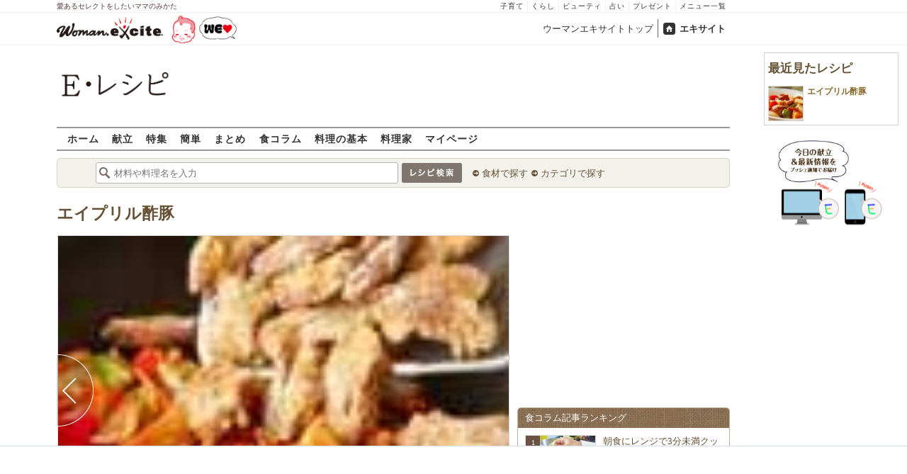

--- FILE ---
content_type: text/html; charset=UTF-8
request_url: https://erecipe.woman.excite.co.jp/detail/process/a4e51984ae2445b1287a1ebed51a85a6/10/
body_size: 16446
content:
<!DOCTYPE html PUBLIC "-//W3C//DTD XHTML 1.0 Transitional//EN" "http://www.w3.org/TR/xhtml1/DTD/xhtml1-transitional.dtd">
<html xmlns="http://www.w3.org/1999/xhtml" xml:lang="ja" lang="ja" dir="ltr" xmlns:og="http://ogp.me/ns#" xmlns:fb="http://ogp.me/ns/fb#">
<head>
<link rel="preconnect" href="https://stats.g.doubleclick.net">
<link rel="preconnect" href="https://www.googletagmanager.com">
<link rel="preconnect" href="https://www.google.co.jp">
<link rel="preconnect" href="https://www.google.com">
<link rel="preconnect" href="https://analytics.google.com">
<link rel="preconnect" href="https://s.eximg.jp">
<link rel="preconnect" href="https://imgc.eximg.jp">
<link rel="preconnect" href="https://image.excite.co.jp">
<link rel="preconnect" href="https://flux-cdn.com">
<link rel="preconnect" href="https://www.googletagservices.com">
<meta name="google-site-verification" content="V7by7hcwM4fu5AcYgTDt9_fq2EihTK9dYWayTLEoVzQ" />
<meta name="viewport" content="width=device-width, initial-scale=1, viewport-fit=cover" />
<meta name="y_key" content="3ae18c7f723aee62">
<meta name="verify-v1" content="E6m2/JdTcAsWbl/Rs6LcHA+4NG2iKwN6s5MPvITMN+M=" />
<meta http-equiv="Content-Type" content="text/html; charset=UTF-8" />
<title>エイプリル酢豚の作り方（作り方4）/2003.03.31公開のレシピです。 - E・レシピ</title>
<meta name="description" content="エイプリル酢豚の作り方詳細ページです（作り方4）。[中華/炒めもの]2003.03.31公開のレシピです。" />
<meta name="keywords" content="エイプリル酢豚,車麩,作り方,レシピ,簡単,おいしい,E・レシピ" />
<meta name="referrer" content="unsafe-url">
<meta property="fb:app_id" content="181133748713176">
<meta property="fb:pages" content="180154608775002" />
<meta name="p:domain_verify" content="07b2bf0e60cd291657fd0c8c80b08bf9" />
<link media="screen" href="https://image.excite.co.jp/jp/erecipe/css/main.min.css?1751966750" rel="stylesheet" type="text/css">
<link media="screen" href="//image.excite.co.jp/jp/erecipe/css/jquery-ui-1.10.3.custom.min.css" rel="stylesheet" type="text/css">
<link rel="manifest" href="/manifest.json"/>
<script async type="text/javascript" src="/app.js?1751966750"></script>
<script>
var googletag = googletag || {};
googletag.cmd = googletag.cmd || [];
</script>
<script src="https://image.excite.co.jp/jp/ox/gpt/display/pc/erecipe/pc_erecipe_interstitial.js"></script>
<script src="//image.excite.co.jp/jp/ox/gpt/pc_erecipe.js"></script>
<link rel="stylesheet" href="https://image.excite.co.jp/jp/ox/gpt/erecipe.css">
<script type="text/javascript">
                    var bear_loading = new Array("loading", "<img src=https://image.excite.co.jp/jp/erecipe/bear/image/loading.gif>");
                    var bear_sign = new Array("<span style='color:red; font-size:10px'>*</span>");
                </script>
<link rel="shortcut icon" href="https://image.excite.co.jp/jp/recipe/pc/favicon/favicon.ico" />
<link rel="alternate" media="only screen and (max-width: 640px)" href="https://erecipe.woman.excite.co.jp/sp/detail/process/a4e51984ae2445b1287a1ebed51a85a6/10/" />
<style type="text/css">
.ad-aside-billboard,
.ad-aside-rectangle {
margin: 10px 0;
text-align: center;
display: flex;
justify-content: space-evenly;
align-items: center;
}
.ad-aside-billboard {
height: 180px;
min-height: 180px;
}
.ad-aside-rectangle {
min-height: 280px;
}
.ad-aside_other_infeed {
min-height: 102px;
margin-bottom: 20px;
}
.ad-aside_newrecipe_infeed,
.ad-aside_newcolumn_infeed {
display: flex;
align-items: center;
min-height: 84px;
background: url(https://s.eximg.jp/woman/jp/woman/img/common/noad.png) center center/15% auto no-repeat;
}
.ad-aside_newrecipe_infeed > div,
.ad-aside_newcolumn_infeed > div {
width: 100%;
}
.ad-aside_newcolumn_infeed,
.ad-aside_newrecipe_infeed {
margin-bottom: var(--def-space);
}
.gpt_pc_erecipe_mainecolumn_rec_wrap {
display: flex;
justify-content: space-evenly;
width: 100%;
}
#gpt_pc_erecipe_overlay {
display: none;
position: fixed;
bottom: 0;
left: 0;
right: 0;
z-index: 100;
overflow: hidden;
background-color: #fff;
border-top: 1px solid #d6dee5;
width: 100%;
height: 90px;
}
#aniBox {
max-height: 280px;
}
</style>
<link rel="canonical" href="https://erecipe.woman.excite.co.jp/detail/process/a4e51984ae2445b1287a1ebed51a85a6/10/" />
<meta name="robots" content="noindex,nofollow" />
<script>(function(w,d,s,l,i){w[l]=w[l]||[];w[l].push({'gtm.start':
new Date().getTime(),event:'gtm.js'});var f=d.getElementsByTagName(s)[0],
j=d.createElement(s),dl=l!='dataLayer'?'&l='+l:'';j.async=true;j.src=
'https://www.googletagmanager.com/gtm.js?id='+i+dl;f.parentNode.insertBefore(j,f);
})(window,document,'script','dataLayer','GTM-T6RBMCD');</script>
<script async src="https://www.googletagmanager.com/gtag/js?id=G-EMKETDG1HE"></script>
<script>
window.dataLayer = window.dataLayer || [];
function gtag(){dataLayer.push(arguments);}
gtag('js', new Date());
var ga4Params = {
'user_status': 'Eレシピ/未ログイン',
};
var pathnameMatch = location.pathname.match('^(?:\/sp)?(/[a-zA-Z\-_]*/)');
ga4Params.content_group = pathnameMatch !== null && pathnameMatch[1] !== null ? pathnameMatch[1] : '/';
gtag('config', 'G-EMKETDG1HE', ga4Params);
var sendEvent = function (category, action, label) {
gtag('event', action, {'event_category': category, 'event_label': label});
};
var logEvent = function (eventName, eventParams) {
gtag('event', eventName, eventParams);
};
var sendImpression = function (category, action, label) {
if (category === undefined || action === undefined || label === undefined) {
return;
}
gtag('event', action, {'event_category': category, 'event_label': label, 'non_interaction': true});
};
</script>
</head>
<body>
<noscript><iframe src="https://www.googletagmanager.com/ns.html?id=GTM-T6RBMCD"
height="0" width="0" style="display:none;visibility:hidden"></iframe></noscript>
<!--wrap-->
<div id="wrap">
<div id="headerwrapper">
<div id="header_line">
<div class="header_inner_width">
<span>愛あるセレクトをしたいママのみかた</span>
<ul id="service_link">
<li><a href="https://woman.excite.co.jp/child/" onclick="sendEvent('PC_Header', 'Upperlinks', '子育て');">子育て</a></li>
<li><a href="https://woman.excite.co.jp/lifestyle/" onclick="sendEvent('PC_Header', 'Upperlinks', 'くらし');">くらし</a></li>
<li><a href="https://woman.excite.co.jp/beauty/" onclick="sendEvent('PC_Header', 'Upperlinks', 'ビューティ');">ビューティ</a></li>
<li><a href="https://fortune.woman.excite.co.jp" onclick="sendEvent('PC_Header', 'Upperlinks', '占い');">占い</a></li>
<li><a href="https://woman.excite.co.jp/present/" onclick="sendEvent('PC_Header', 'Upperlinks', 'プレゼント');">プレゼント</a></li>
<li><a href="https://woman.excite.co.jp/sitemap/" onclick="sendEvent('PC_Header', 'Upperlinks', 'メニュー一覧');">メニュー一覧</a></li>
</ul>
</div>
</div>
<div id="header">
<div id="common_header">
<a href="https://woman.excite.co.jp/" id="logo"><img src="//image.excite.co.jp/jp/woman/110829/header/header_logo_content.gif" alt="ウーマンエキサイト - woman.excite -" width="150" border="0" class=""></a><a href="https://woman.excite.co.jp/welovebaby/" style="display:block;position:absolute;left:160px;top:3px" onclick="sendEvent('PC_Header', 'WeLove_Logo', 'Link');"><img src="//s.eximg.jp/woman/jp/welove/img/welove_link.png" alt="「WEラブ赤ちゃん」プロジェクト" height="40px"></a>
<ul id="exControl">
<li><a href="https://woman.excite.co.jp/">ウーマンエキサイトトップ</a></li>
<li class="home"><a href="https://www.excite.co.jp">エキサイト</a></li>
</ul>
</div>
</div>
</div>            </div>
<div id="subservicelogo_wrap">
<a href="/" class="serviceLogo"><img src="https://image.excite.co.jp/jp/erecipe/erecipe_2016.png" alt="Ｅ・レシピ" height="34" /></a>
<div class="fR">
<div id="gpt_pc_erecipe_banner">
</div>
</div>
</div>
<div id="subnavi" class="ovH">
<ul>
<li><a href="/" >ホーム</a></li>
<li>
<a href="/menu/" >献立</a>
</li>
<li>
<a href="/features/" >特集</a>
</li>
<li>
<a href="/easy/" >簡単</a>
</li>
<li>
<a href="/matome/" >まとめ</a>
</li>
<li>
<a href="/article/" >食コラム</a>
</li>
<li>
<a href="/basic/" >料理の基本</a>
</li>
<li>
<a href="/profile/" >料理家</a>
</li>
<li>
<a href="/my/" >マイページ</a>
</li>
</ul>
</div>
<!--search_sub-->
<div id="search_sub_wrap">
<div id="search_sub" >
<div class="srcbox">
<div class="fL">
<form action="/search/" method="get" name="headerForm" onSubmit="return searchRecipeHeaderForm(document.headerForm, document.form);">
<input type="text" id="header_search_word" name="word"  placeholder="材料や料理名を入力" class="search_word" autocomplete="off">
<input name="submit" value="レシピ検索" type="image" src="https://image.excite.co.jp/jp/erecipe/search_btn_amu.png" />
</form>
</div>
<div class="fL">
<ul id="sch_inner">
<li><a href="/food/" onclick="sendEvent('common', 'searchbox', 'material');">食材で探す</a></li>
<li><a href="/category/" onclick="sendEvent('common', 'searchbox', 'conditions');">カテゴリで探す</a></li>
</ul>
</div>
</div>
</div>
</div>
<div id="content">
<div id="main">
<div id="recipe_detail">
<div id="detail-process-title">
<div class="detail-title__oishiilevel">
<span id="oishii500" class="oishiilv ov500 fl sprite mR5" style="display: none;">殿堂 500+ おいしい！</span>
<span id="oishii100" class="oishiilv ov100 fl sprite mR5" style="display: none;">絶品 100+ おいしい！</span>
<span id="oishii30"  class="oishiilv ov30  fl sprite mR5" style="display: none;">人気 30+ おいしい！</span>
<span id="oishii10"  class="oishiilv ov10  fl sprite mR5" style="display: none;">太鼓判 10+ おいしい！</span>
</div>
<h1 class="detail-title__title"><a href="/detail/a4e51984ae2445b1287a1ebed51a85a6.html" onclick="sendEvent('Pc_Detail_Process', 'back_recipe_detail_title', 'a4e51984ae2445b1287a1ebed51a85a6');">エイプリル酢豚</a></h1>
</div>
<div id="view" class="tac posrltv">
<img src="https://imgc.eximg.jp/i=https%253A%252F%252Fimage.excite.co.jp%252Fjp%252Ferecipe%252Frecipe%252Fa%252F4%252Fa4e51984ae2445b1287a1ebed51a85a6%252F125a98b61a9aa3d99154cf1ec17406e3.pjpeg&small=638&quality=70&type=jpeg" alt="エイプリル酢豚の作り方の手順10" class="recipeimg" width="638">
<div class="mT10 clear Mdoverlaynavi">
<a href="/detail/process/a4e51984ae2445b1287a1ebed51a85a6/9/"
onclick="sendEvent('Pc_Detail_Process', 'previous_process', 'a4e51984ae2445b1287a1ebed51a85a6-10');"
class="mdfprev mdfcntbtn sprite">
</a>
</div>
</div>
<div id="instrListBox" class="brdrbox mT10">
<div class="bigger remark mB5">作り方4</div>
<div class="big mB10">3に車麩と野菜を戻し、全体にタレがまざったら、最後にゴマ油を回し入れて香りとつやを出し、器に盛る。</div>
</div>
<div class="mT10">
<div class="dispinbl posrltv brdrbox mdfprocess_navi">
<a href="/detail/process/a4e51984ae2445b1287a1ebed51a85a6/"
onclick="sendEvent('Pc_Detail_Process', 'thumbnail', 'a4e51984ae2445b1287a1ebed51a85a6');">
<img src="https://imgc.eximg.jp/i=https%253A%252F%252Fimage.excite.co.jp%252Fjp%252Ferecipe%252Frecipe%252Fa%252F4%252Fa4e51984ae2445b1287a1ebed51a85a6%252F20dd1df1db46e4c8d2a31a06103845a5.pjpeg&small=100&quality=70&type=jpeg"
alt="エイプリル酢豚の作り方の手順"
class="inline">
</div>
<div class="dispinbl posrltv brdrbox mdfprocess_navi">
<a href="/detail/process/a4e51984ae2445b1287a1ebed51a85a6/1/"
onclick="sendEvent('Pc_Detail_Process', 'thumbnail', 'a4e51984ae2445b1287a1ebed51a85a6-1');">
<img src="https://imgc.eximg.jp/i=https%253A%252F%252Fimage.excite.co.jp%252Fjp%252Ferecipe%252Frecipe%252Fa%252F4%252Fa4e51984ae2445b1287a1ebed51a85a6%252F0a516611865c2e2c4ead7a187784bf07.pjpeg&small=100&quality=70&type=jpeg"
alt="エイプリル酢豚の作り方の手順1"
class="inline">
<span class="Mdcontentslabel onthmb ">1</span>
</a>
</div>
<div class="dispinbl posrltv brdrbox mdfprocess_navi">
<a href="/detail/process/a4e51984ae2445b1287a1ebed51a85a6/2/"
onclick="sendEvent('Pc_Detail_Process', 'thumbnail', 'a4e51984ae2445b1287a1ebed51a85a6-2');">
<img src="https://imgc.eximg.jp/i=https%253A%252F%252Fimage.excite.co.jp%252Fjp%252Ferecipe%252Frecipe%252Fa%252F4%252Fa4e51984ae2445b1287a1ebed51a85a6%252Fe87cdebe4fb59ba463b584c05bdf8c2d.pjpeg&small=100&quality=70&type=jpeg"
alt="エイプリル酢豚の作り方の手順2"
class="inline">
<span class="Mdcontentslabel onthmb ">2</span>
</a>
</div>
<div class="dispinbl posrltv brdrbox mdfprocess_navi">
<a href="/detail/process/a4e51984ae2445b1287a1ebed51a85a6/3/"
onclick="sendEvent('Pc_Detail_Process', 'thumbnail', 'a4e51984ae2445b1287a1ebed51a85a6-3');">
<img src="https://imgc.eximg.jp/i=https%253A%252F%252Fimage.excite.co.jp%252Fjp%252Ferecipe%252Fprocess_noimage.png&small=110&quality=70&type=png" alt="No Image" class="inline" height="65">
<span class="Mdcontentslabel onthmb ">3</span>
</a>
</div>
<div class="dispinbl posrltv brdrbox mdfprocess_navi">
<a href="/detail/process/a4e51984ae2445b1287a1ebed51a85a6/4/"
onclick="sendEvent('Pc_Detail_Process', 'thumbnail', 'a4e51984ae2445b1287a1ebed51a85a6-4');">
<img src="https://imgc.eximg.jp/i=https%253A%252F%252Fimage.excite.co.jp%252Fjp%252Ferecipe%252Fprocess_noimage.png&small=110&quality=70&type=png" alt="No Image" class="inline" height="65">
<span class="Mdcontentslabel onthmb ">4</span>
</a>
</div>
<div class="dispinbl posrltv brdrbox mdfprocess_navi">
<a href="/detail/process/a4e51984ae2445b1287a1ebed51a85a6/5/"
onclick="sendEvent('Pc_Detail_Process', 'thumbnail', 'a4e51984ae2445b1287a1ebed51a85a6-5');">
<img src="https://imgc.eximg.jp/i=https%253A%252F%252Fimage.excite.co.jp%252Fjp%252Ferecipe%252Fprocess_noimage.png&small=110&quality=70&type=png" alt="No Image" class="inline" height="65">
<span class="Mdcontentslabel onthmb ">5</span>
</a>
</div>
<div class="dispinbl posrltv brdrbox mdfprocess_navi">
<a href="/detail/process/a4e51984ae2445b1287a1ebed51a85a6/6/"
onclick="sendEvent('Pc_Detail_Process', 'thumbnail', 'a4e51984ae2445b1287a1ebed51a85a6-6');">
<img src="https://imgc.eximg.jp/i=https%253A%252F%252Fimage.excite.co.jp%252Fjp%252Ferecipe%252Fprocess_noimage.png&small=110&quality=70&type=png" alt="No Image" class="inline" height="65">
<span class="Mdcontentslabel onthmb ">6</span>
</a>
</div>
<div class="dispinbl posrltv brdrbox mdfprocess_navi">
<a href="/detail/process/a4e51984ae2445b1287a1ebed51a85a6/7/"
onclick="sendEvent('Pc_Detail_Process', 'thumbnail', 'a4e51984ae2445b1287a1ebed51a85a6-7');">
<img src="https://imgc.eximg.jp/i=https%253A%252F%252Fimage.excite.co.jp%252Fjp%252Ferecipe%252Frecipe%252Fa%252F4%252Fa4e51984ae2445b1287a1ebed51a85a6%252Ff7398f01f2a6b93f5d6c7a2daa2ee7e0.pjpeg&small=100&quality=70&type=jpeg"
alt="エイプリル酢豚の作り方の手順7"
class="inline">
<span class="Mdcontentslabel onthmb ">7</span>
</a>
</div>
<div class="dispinbl posrltv brdrbox mdfprocess_navi">
<a href="/detail/process/a4e51984ae2445b1287a1ebed51a85a6/8/"
onclick="sendEvent('Pc_Detail_Process', 'thumbnail', 'a4e51984ae2445b1287a1ebed51a85a6-8');">
<img src="https://imgc.eximg.jp/i=https%253A%252F%252Fimage.excite.co.jp%252Fjp%252Ferecipe%252Frecipe%252Fa%252F4%252Fa4e51984ae2445b1287a1ebed51a85a6%252Fc069d4e75fd844537b8a4e92adfa4e52.pjpeg&small=100&quality=70&type=jpeg"
alt="エイプリル酢豚の作り方の手順8"
class="inline">
<span class="Mdcontentslabel onthmb ">8</span>
</a>
</div>
<div class="dispinbl posrltv brdrbox mdfprocess_navi">
<a href="/detail/process/a4e51984ae2445b1287a1ebed51a85a6/9/"
onclick="sendEvent('Pc_Detail_Process', 'thumbnail', 'a4e51984ae2445b1287a1ebed51a85a6-9');">
<img src="https://imgc.eximg.jp/i=https%253A%252F%252Fimage.excite.co.jp%252Fjp%252Ferecipe%252Frecipe%252Fa%252F4%252Fa4e51984ae2445b1287a1ebed51a85a6%252Fb46bfba8a0180d54f073c4816568e9ce.pjpeg&small=100&quality=70&type=jpeg"
alt="エイプリル酢豚の作り方の手順9"
class="inline">
<span class="Mdcontentslabel onthmb ">9</span>
</a>
</div>
<div class="dispinbl posrltv currentProcessLabelBorder mdfprocess_navi">
<a href="/detail/process/a4e51984ae2445b1287a1ebed51a85a6/10/"
onclick="sendEvent('Pc_Detail_Process', 'thumbnail', 'a4e51984ae2445b1287a1ebed51a85a6-10');">
<img src="https://imgc.eximg.jp/i=https%253A%252F%252Fimage.excite.co.jp%252Fjp%252Ferecipe%252Frecipe%252Fa%252F4%252Fa4e51984ae2445b1287a1ebed51a85a6%252F125a98b61a9aa3d99154cf1ec17406e3.pjpeg&small=100&quality=70&type=jpeg"
alt="エイプリル酢豚の作り方の手順10"
class="inline">
<span class="Mdcontentslabel onthmb currentProcessLabel">10</span>
</a>
</div>
</div>
<a href="/detail/a4e51984ae2445b1287a1ebed51a85a6.html" onclick="sendEvent('Pc_Detail_Process', 'back_recipe_detail', 'a4e51984ae2445b1287a1ebed51a85a6');" class="mT10 tintbtn mB10">
レシピ詳細に戻る
</a>
<div class="brdrbox mT10">
<h3 class="bigger mT10 mL10 remark">関連キーワードからレシピを探す</h3>
<ul class="p10">
<li class="dispin reverse">
<a href="/food/cereal/p_cereal/1795/"
onclick="sendEvent('detail', 'relatedkeyword', '車麩');"
class="mR10">
車麩
</a>
</li>
<li class="dispin reverse">
<a href="/food/other/o_other/544/"
onclick="sendEvent('detail', 'relatedkeyword', 'だし汁');"
class="mR10">
だし汁
</a>
</li>
<li class="dispin reverse">
<a href="/food/drink/alcohol/519/"
onclick="sendEvent('detail', 'relatedkeyword', '酒');"
class="mR10">
酒
</a>
</li>
<li class="dispin reverse">
<a href="/food/cereal/o_cereal/635/"
onclick="sendEvent('detail', 'relatedkeyword', '片栗粉');"
class="mR10">
片栗粉
</a>
</li>
<li class="dispin reverse">
<a href="/food/vegetable/yasai/229/"
onclick="sendEvent('detail', 'relatedkeyword', 'ニンジン');"
class="mR10">
ニンジン
</a>
</li>
<li class="dispin reverse">
<a href="/food/vegetable/yasai/166/"
onclick="sendEvent('detail', 'relatedkeyword', '玉ネギ');"
class="mR10">
玉ネギ
</a>
</li>
<li class="dispin reverse">
<a href="/food/vegetable/p_vegetable/679/"
onclick="sendEvent('detail', 'relatedkeyword', '水煮タケノコ');"
class="mR10">
水煮タケノコ
</a>
</li>
</ul>
</div>
<div class="brdrbox mT10 pB10">
<h3 class="bigger mT10 mL10 remark">「エイプリル酢豚」の関連レシピ</h3>
<ul class="tilelist col5 pT10">
<li>
<a href="/detail/d842346c4618d994c21eed1e7f183f53.html" onclick="sendEvent('Pc_Detail_Process', 'relatedleft', 'エイプリル和風ステーキ');" class="recipename">
<span class="thmbwrap dispbl recipeimg mB5">
<img class="lazy" src="https://image.excite.co.jp/jp/erecipe/place-hold.gif" data-src="https://image.excite.co.jp/feed/erecipe/recipe/d/8/d842346c4618d994c21eed1e7f183f53/180/7698a6eb0d32d68d68ea0ffb991c53b8.pjpeg" alt="エイプリル和風ステーキ" border="0">
</span>
エイプリル和風ステーキ
</a>
</li>
<li>
<a href="/detail/12a4d0276ab903c2f6c5ab28d588d13d.html" onclick="sendEvent('Pc_Detail_Process', 'relatedleft', '酢豚');" class="recipename">
<span class="thmbwrap dispbl recipeimg mB5">
<img class="lazy" src="https://image.excite.co.jp/jp/erecipe/place-hold.gif" data-src="https://image.excite.co.jp/feed/erecipe/recipe/1/2/12a4d0276ab903c2f6c5ab28d588d13d/180/569c227a77773fd28331edfa638939c6.jpeg" alt="酢豚" border="0">
</span>
酢豚
</a>
</li>
<li>
<a href="/detail/195d930196b7923c938d214855333aa1.html" onclick="sendEvent('Pc_Detail_Process', 'relatedleft', '酢豚');" class="recipename">
<span class="thmbwrap dispbl recipeimg mB5">
<img class="lazy" src="https://image.excite.co.jp/jp/erecipe/place-hold.gif" data-src="https://image.excite.co.jp/feed/erecipe/recipe/1/9/195d930196b7923c938d214855333aa1/180/7d97573ecc9a8af64404b509769bccb6.pjpeg" alt="酢豚" border="0">
</span>
酢豚
</a>
</li>
<li>
<a href="/detail/2912431f6089cc1313421e93d64a9904.html" onclick="sendEvent('Pc_Detail_Process', 'relatedleft', '酢豚');" class="recipename">
<span class="thmbwrap dispbl recipeimg mB5">
<img class="lazy" src="https://image.excite.co.jp/jp/erecipe/place-hold.gif" data-src="https://image.excite.co.jp/feed/erecipe/recipe/2/9/2912431f6089cc1313421e93d64a9904/180/9a1e9926b1076419b0c2fe37bc310ea9.jpeg" alt="酢豚" border="0">
</span>
酢豚
</a>
</li>
<li>
<a href="/detail/336b3ef12335de529d2d0e890d2d9791.html" onclick="sendEvent('Pc_Detail_Process', 'relatedleft', '酢豚');" class="recipename">
<span class="thmbwrap dispbl recipeimg mB5">
<img class="lazy" src="https://image.excite.co.jp/jp/erecipe/place-hold.gif" data-src="https://image.excite.co.jp/feed/erecipe/recipe/3/3/336b3ef12335de529d2d0e890d2d9791/180/7f8e9ed4f515d7b7f4b25a98eaf51245.jpeg" alt="酢豚" border="0">
</span>
酢豚
</a>
</li>
</ul>
</div>
<div class="brdrbox mT10 pB10 ovH">
<div class="bigger mT10 mL10 remark">「車麩」を使ったその他のレシピ</div>
<ul class="tilelist col5 pT10">
<li>
<a href="/detail/60da3308cd6537756c4aa966bd27d894.html" onclick="sendEvent('Pc_Detail_Process', 'relatedleft_main_material_recipe', '車麩のショウガ焼き');" class="recipename">
<span class="thmbwrap dispbl recipeimg mB5">
<img class="lazy" src="https://image.excite.co.jp/jp/erecipe/place-hold.gif" data-src="https://imgc.eximg.jp/i=https%253A%252F%252Fimage.excite.co.jp%252Fjp%252Ferecipe%252Frecipe_thumb%252F6%252F0%252F60da3308cd6537756c4aa966bd27d894%252Fh%252F800%252F582e9e27d3085bd6bbcc08dd38a27156.jpeg&small=200&quality=70&type=jpeg" alt="車麩のショウガ焼き" border="0">
</span>
車麩のショウガ焼き
</a>
</li>
<li>
<a href="/detail/eae62a9c551fd566471ef63fc693681d.html" onclick="sendEvent('Pc_Detail_Process', 'relatedleft_main_material_recipe', '車麩の唐揚げ');" class="recipename">
<span class="thmbwrap dispbl recipeimg mB5">
<img class="lazy" src="https://image.excite.co.jp/jp/erecipe/place-hold.gif" data-src="https://imgc.eximg.jp/i=https%253A%252F%252Fimage.excite.co.jp%252Fjp%252Ferecipe%252Frecipe%252Fe%252Fa%252Feae62a9c551fd566471ef63fc693681d%252Fcb0bc9e6d67a8a7b0a22fa324c83cd24.jpeg&small=200&quality=70&type=jpeg" alt="車麩の唐揚げ" border="0">
</span>
車麩の唐揚げ
</a>
</li>
<li>
<a href="/detail/60e2a5ca5da4d0c7d4e736d82a590253.html" onclick="sendEvent('Pc_Detail_Process', 'relatedleft_main_material_recipe', '車麩のスパイス唐揚げ');" class="recipename">
<span class="thmbwrap dispbl recipeimg mB5">
<img class="lazy" src="https://image.excite.co.jp/jp/erecipe/place-hold.gif" data-src="https://imgc.eximg.jp/i=https%253A%252F%252Fimage.excite.co.jp%252Fjp%252Ferecipe%252Frecipe%252F6%252F0%252F60e2a5ca5da4d0c7d4e736d82a590253%252F1f78a819d7912b1e413a749e2278f552.jpeg&small=200&quality=70&type=jpeg" alt="車麩のスパイス唐揚げ" border="0">
</span>
車麩のスパイス唐揚げ
</a>
</li>
<li>
<a href="/detail/e0520878046cbd5bcd2bfe7811b33523.html" onclick="sendEvent('Pc_Detail_Process', 'relatedleft_main_material_recipe', 'お麩でオニオングラタンスープ');" class="recipename">
<span class="thmbwrap dispbl recipeimg mB5">
<img class="lazy" src="https://image.excite.co.jp/jp/erecipe/place-hold.gif" data-src="https://imgc.eximg.jp/i=https%253A%252F%252Fimage.excite.co.jp%252Fjp%252Ferecipe%252Frecipe%252Fe%252F0%252Fe0520878046cbd5bcd2bfe7811b33523%252F54507c372e98387c5751441d15082350.jpeg&small=200&quality=70&type=jpeg" alt="お麩でオニオングラタンスープ" border="0">
</span>
お麩でオニオングラタンスープ
</a>
</li>
<li>
<a href="/detail/b66b616359f6c1f9d37e471a1e633dbc.html" onclick="sendEvent('Pc_Detail_Process', 'relatedleft_main_material_recipe', '車麩とカニカマの卵とじ');" class="recipename">
<span class="thmbwrap dispbl recipeimg mB5">
<img class="lazy" src="https://image.excite.co.jp/jp/erecipe/place-hold.gif" data-src="https://imgc.eximg.jp/i=https%253A%252F%252Fimage.excite.co.jp%252Fjp%252Ferecipe%252Frecipe%252Fb%252F6%252Fb66b616359f6c1f9d37e471a1e633dbc%252F7b576dfd66170b60d2e3d01e45fe3580.jpeg&small=200&quality=70&type=jpeg" alt="車麩とカニカマの卵とじ" border="0">
</span>
車麩とカニカマの卵とじ
</a>
</li>
<li>
<a href="/detail/15defb62ede8ae9991cae3fbbb741fcd.html" onclick="sendEvent('Pc_Detail_Process', 'relatedleft_main_material_recipe', '本格！割り下から自家製のすき焼き');" class="recipename">
<span class="thmbwrap dispbl recipeimg mB5">
<img class="lazy" src="https://image.excite.co.jp/jp/erecipe/place-hold.gif" data-src="https://imgc.eximg.jp/i=https%253A%252F%252Fimage.excite.co.jp%252Fjp%252Ferecipe%252Frecipe%252F1%252F5%252F15defb62ede8ae9991cae3fbbb741fcd%252F2fd6ea70dd07b3fad46de0337b5b6a31.jpeg&small=200&quality=70&type=jpeg" alt="本格！割り下から自家製のすき焼き" border="0">
</span>
本格！割り下から自家製のすき焼き
</a>
</li>
<li>
<a href="/detail/93e55f67ba783d7fc452a7ec05346d00.html" onclick="sendEvent('Pc_Detail_Process', 'relatedleft_main_material_recipe', '車麩で酢豚');" class="recipename">
<span class="thmbwrap dispbl recipeimg mB5">
<img class="lazy" src="https://image.excite.co.jp/jp/erecipe/place-hold.gif" data-src="https://imgc.eximg.jp/i=https%253A%252F%252Fimage.excite.co.jp%252Fjp%252Ferecipe%252Frecipe%252F9%252F3%252F93e55f67ba783d7fc452a7ec05346d00%252Fa1d20d29c8d471ecf5e4c89380dfa5bf.jpeg&small=200&quality=70&type=jpeg" alt="車麩で酢豚" border="0">
</span>
車麩で酢豚
</a>
</li>
<li>
<a href="/detail/7d821a60447c9ada9a8af31afa879206.html" onclick="sendEvent('Pc_Detail_Process', 'relatedleft_main_material_recipe', 'サクサク揚げ麩');" class="recipename">
<span class="thmbwrap dispbl recipeimg mB5">
<img class="lazy" src="https://image.excite.co.jp/jp/erecipe/place-hold.gif" data-src="https://imgc.eximg.jp/i=https%253A%252F%252Fimage.excite.co.jp%252Fjp%252Ferecipe%252Frecipe%252F7%252Fd%252F7d821a60447c9ada9a8af31afa879206%252F8f4ec6d25d7f7388b7f90e673058ae3b.jpeg&small=200&quality=70&type=jpeg" alt="サクサク揚げ麩" border="0">
</span>
サクサク揚げ麩
</a>
</li>
<li>
<a href="/detail/96ac2ada582f1179f7fd41ebf4d259aa.html" onclick="sendEvent('Pc_Detail_Process', 'relatedleft_main_material_recipe', '麩のピカタ');" class="recipename">
<span class="thmbwrap dispbl recipeimg mB5">
<img class="lazy" src="https://image.excite.co.jp/jp/erecipe/place-hold.gif" data-src="https://imgc.eximg.jp/i=https%253A%252F%252Fimage.excite.co.jp%252Fjp%252Ferecipe%252Frecipe%252F9%252F6%252F96ac2ada582f1179f7fd41ebf4d259aa%252F2c2725e528019214518ee6fba9bd08db.jpeg&small=200&quality=70&type=jpeg" alt="麩のピカタ" border="0">
</span>
麩のピカタ
</a>
</li>
<li>
<a href="/detail/5862a763c181a9872d2bb8209d8fc41d.html" onclick="sendEvent('Pc_Detail_Process', 'relatedleft_main_material_recipe', '車麩のデザート');" class="recipename">
<span class="thmbwrap dispbl recipeimg mB5">
<img class="lazy" src="https://image.excite.co.jp/jp/erecipe/place-hold.gif" data-src="https://imgc.eximg.jp/i=https%253A%252F%252Fimage.excite.co.jp%252Fjp%252Ferecipe%252Frecipe%252F5%252F8%252F5862a763c181a9872d2bb8209d8fc41d%252F85f72b937b7c998deed589b494618079.jpeg&small=200&quality=70&type=jpeg" alt="車麩のデザート" border="0">
</span>
車麩のデザート
</a>
</li>
</ul>
<a href="/food/cereal/p_cereal/1795/" class="fR mark mT10 mR10 mB10" onclick="sendEvent('Pc_Detail_Process', 'relation_new_main_material_recipe_more');">もっと見る</a>
</div>
<div class="mT10">
<div class="ad-aside-rectangle">
<div id="gpt_pc_erecipe_footer_left"></div>
<div id="gpt_pc_erecipe_footer_right"></div>
</div>
</div>
<div class="recentRecipes brdrbox mT10 pB10 ovH">
<div class="bigger mT10 mL10 remark">最近見たレシピ</div>
<ul class="tilelist col5 pT10"></ul>
<a href="/my/recent/" class="fR mark mT10 mR10 mB10">最近見たレシピの一覧</a>
</div>
<script>
var recent = new Object();
recent.recipeId = 'a4e51984ae2445b1287a1ebed51a85a6';
recent.recipeName = 'エイプリル酢豚';
recent.recipeImage = '/recipe/a/4/a4e51984ae2445b1287a1ebed51a85a6/20dd1df1db46e4c8d2a31a06103845a5.pjpeg';
recent.maxNum = 10;
recent.type = 'list';
</script>
<!--Zone : Excite - JP - PB - Nativetag Recipe - 600x200 (486814)-->
<script type='text/javascript' src='//static.criteo.net/js/ld/publishertag.js'></script>
<div id='crt-486814'></div>
<script type='text/javascript'>
   var crt_486814_layout = {"version":"1.0","configuration":{"rowCount":1,"columnCount":5,"border":{"top":0,"left":0,"bottom":0,"right":0},"borderColor":"#CCCCCC","rowSeparatorsHeight":1,"columnSeparatorsWidth":0,"spacing":6,"padding":{"top":1,"left":1,"bottom":1,"right":1},"productSection":{"imagePosition":"Top","imageSize":50,"imageMargin":{"top":1,"left":1,"bottom":1,"right":1},"textSection":{"title":{"fontSize":14,"alignment":"Left","fontFamily":["Arial","Verdana"],"normal":{"color":"#000000","bold":true,"italic":false,"underlined":false},"onHover":{"color":"#000000","bold":true,"italic":false,"underlined":false},"margin":{"top":1,"left":1,"bottom":1,"right":1}},"cta":{"fontSize":15,"alignment":"Center","fontFamily":["Verdana"],"normal":{"color":"#000000","bold":false,"italic":false,"underlined":false},"onHover":{"color":"#000000","bold":true,"italic":false,"underlined":false},"margin":{"top":1,"left":1,"bottom":1,"right":1}}},"backgroundColor":"#FFFFFF","padding":{"top":1,"left":1,"bottom":1,"right":1}},"runningElement":{"runningType":"Footer","runningBorder":{"top":0,"left":0,"bottom":0,"right":0},"height":14,"backgroundColor":"#FFFFFF","content":{"fontSize":10,"alignment":"Left","fontFamily":["Verdana"],"normal":{"color":"#000000","bold":false,"italic":false,"underlined":false},"onHover":{"color":"#000000","bold":false,"italic":false,"underlined":false},"margin":{"top":1,"left":0,"bottom":1,"right":1}},"staticText":""}}};
Criteo.DisplayAd(
   {'zoneid' : 486814,
    'containerid' : 'crt-486814',
    'layout' : crt_486814_layout,
   'passbackCode' : function(){
   document.getElementById('crt-486814').style.display = 'none'; }
    });
</script>
</div>
</div>
<!-- 右カラム-->
<div id="sub">
<div class="ad01" >
<div class="ad-aside-rectangle">
<div id="gpt_pc_erecipe_1st_rectangle">
</div>
</div>
</div>
<div class="relate mT10 mB10">
<div class="brown_header">食コラム記事ランキング</div>
<ul class="thmblist">
<li class="rcpnm">
<a href="/article/AngersWeb_c26011603/" class="imgBox">
<div class="thmbwrap posrltv">
<img class="lazy recipeimg" src="https://image.excite.co.jp/jp/erecipe/place-hold.gif"
data-src="https://imgc.eximg.jp/i=https%253A%252F%252Fs.eximg.jp%252Fexpub%252Ffeed%252FAngersWeb%252F2026%252FAngersWeb_c26011603%252FAngersWeb_c26011603_cd616ff43cdfe83620bc_1.jpg&small=115&quality=70&type=jpg" alt="朝食にレンジで3分未満クッキング！忙しい朝もパパッと作れる簡単ホットサンド[PR]" width="115">
<span class="rankingbadge posabsl">1</span>
</div>
朝食にレンジで3分未満クッキング！忙しい朝もパパッと作れる簡単ホット…            </a>
</li>
<li class="rcpnm">
<a href="/article/E1767700150459/" class="imgBox">
<div class="thmbwrap posrltv">
<img class="lazy recipeimg" src="https://image.excite.co.jp/jp/erecipe/place-hold.gif"
data-src="https://imgc.eximg.jp/i=https%253A%252F%252Fs.eximg.jp%252Fexpub%252Ffeed%252FORIGINAL%252F9999%252FE1767700150459%252F202601062101291.jpeg&small=115&quality=70&type=jpeg" alt="大根をおいしく使い切る！簡単な漬物レシピ8選〜作り置きで正月太りもやさしくリセット" width="115">
<span class="rankingbadge posabsl">2</span>
</div>
大根をおいしく使い切る！簡単な漬物レシピ8選〜作り置きで正月太りもや…            </a>
</li>
<li class="rcpnm">
<a href="/article/E1768294890479/" class="imgBox">
<div class="thmbwrap posrltv">
<img class="lazy recipeimg" src="https://image.excite.co.jp/jp/erecipe/place-hold.gif"
data-src="https://imgc.eximg.jp/i=https%253A%252F%252Fs.eximg.jp%252Fexpub%252Ffeed%252FORIGINAL%252F9999%252FE1768294890479%252F20260114144636001.jpg&small=115&quality=70&type=jpg" alt="【今が食べどき】脂がのった寒ブリを堪能！人気レシピ3選＆「嫁ブリ」に見る食文化も深掘り" width="115">
<span class="rankingbadge posabsl">3</span>
</div>
【今が食べどき】脂がのった寒ブリを堪能！人気レシピ3選＆「嫁ブリ」に…            </a>
</li>
<li class="rcpnm">
<a href="/article/E1762251960479/" class="imgBox">
<div class="thmbwrap posrltv">
<img class="lazy recipeimg" src="https://image.excite.co.jp/jp/erecipe/place-hold.gif"
data-src="https://imgc.eximg.jp/i=https%253A%252F%252Fs.eximg.jp%252Fexpub%252Ffeed%252FORIGINAL%252F9999%252FE1762251960479%252F202511041931041.png&small=115&quality=70&type=png" alt="【子どもが喜ぶ晩ごはん】迷ったらコレ！「また作って」「おかわり！」が聞ける大人気レシピ8選" width="115">
<span class="rankingbadge posabsl">4</span>
</div>
【子どもが喜ぶ晩ごはん】迷ったらコレ！「また作って」「おかわり！」が…            </a>
</li>
<li class="rcpnm">
<a href="/article/E1761562658459/" class="imgBox">
<div class="thmbwrap posrltv">
<img class="lazy recipeimg" src="https://image.excite.co.jp/jp/erecipe/place-hold.gif"
data-src="https://imgc.eximg.jp/i=https%253A%252F%252Fs.eximg.jp%252Fexpub%252Ffeed%252FORIGINAL%252F9999%252FE1761562658459%252F20251104093411001.jpg&small=115&quality=70&type=jpg" alt="「これなら食べられる！」春菊が主役の簡単レシピ8選〜15分以内の調理で忙しい日も大助かり！" width="115">
<span class="rankingbadge posabsl">5</span>
</div>
「これなら食べられる！」春菊が主役の簡単レシピ8選〜15分以内の調理…            </a>
</li>
</ul>
</div>
<div class="mT10">
<div class="ad-aside-rectangle">
<div id="gpt_pc_erecipe_2nd_rectangle" class="ad-aside-rectangle">
</div>
</div>
</div>
<div class="relate mT10 mB10" style="height:320px;">
<div class="brown_header">最新のおいしい！</div>
<ul class="thmblist">
<div id="slider">
<li>
<a onclick="sendEvent('detail', 'timeline_oishii', '漬けて焼くだけ簡単！鶏手羽中の塩焼き');" href="/detail/1debfda839b954cc6b0d7d40184f7add.html" class="recipename">
<span class="thmbwrapright"><img class="lazy" src="https://image.excite.co.jp/jp/erecipe/place-hold.gif" data-src="https://imgc.eximg.jp/i=https%253A%252F%252Fimage.excite.co.jp%252Fjp%252Ferecipe%252Frecipe_thumb%252F1%252Fd%252F1debfda839b954cc6b0d7d40184f7add%252Fh%252F800%252F5762bf5501df3eb32ba60237a9dc2a57.jpeg&small=240&quality=70&type=jpeg" alt="漬けて焼くだけ簡単！鶏手羽中の塩焼き" width="115"></span>
漬けて焼くだけ簡単！鶏手羽中の塩焼き</a> がおいしい！<br />
<p class="smaller" style="color:#A0A0A0">
ゲストさん
11:30
</p>
</li>
<li>
<a onclick="sendEvent('detail', 'timeline_oishii', '具だくさん！長崎皿うどん');" href="/detail/1111deb56f0f9714f71954947a504d7b.html" class="recipename">
<span class="thmbwrapright"><img class="lazy" src="https://image.excite.co.jp/jp/erecipe/place-hold.gif" data-src="https://imgc.eximg.jp/i=https%253A%252F%252Fimage.excite.co.jp%252Fjp%252Ferecipe%252Frecipe_thumb%252F1%252F1%252F1111deb56f0f9714f71954947a504d7b%252Fh%252F800%252F563243b77f5497f59c6372e341320c1f.jpeg&small=240&quality=70&type=jpeg" alt="具だくさん！長崎皿うどん" width="115"></span>
具だくさん！長崎皿うどん</a> がおいしい！<br />
<p class="smaller" style="color:#A0A0A0">
ゲストさん
11:28
</p>
</li>
<li>
<a onclick="sendEvent('detail', 'timeline_oishii', '濃厚クラムチャウダー 牡蠣たっぷり by山下 和美さん');" href="/detail/55314fa10e11691a8d941435b75e2c3b.html" class="recipename">
<span class="thmbwrapright"><img class="lazy" src="https://image.excite.co.jp/jp/erecipe/place-hold.gif" data-src="https://imgc.eximg.jp/i=https%253A%252F%252Fimage.excite.co.jp%252Fjp%252Ferecipe%252Frecipe_thumb%252F5%252F5%252F55314fa10e11691a8d941435b75e2c3b%252Fh%252F800%252F1c3805e8a42c627b5999bee62bbe0883.jpeg&small=240&quality=70&type=jpeg" alt="濃厚クラムチャウダー 牡蠣たっぷり by山下 和美さん" width="115"></span>
濃厚クラムチャウダー 牡蠣たっぷり by山下 和美さん</a> がおいしい！<br />
<p class="smaller" style="color:#A0A0A0">
ゲストさん
11:28
</p>
</li>
<li>
<a onclick="sendEvent('detail', 'timeline_oishii', 'キノコのショウガしょうゆ煮');" href="/detail/a6f298bdbf0cf88572631690614b01f6.html" class="recipename">
<span class="thmbwrapright"><img class="lazy" src="https://image.excite.co.jp/jp/erecipe/place-hold.gif" data-src="https://imgc.eximg.jp/i=https%253A%252F%252Fimage.excite.co.jp%252Fjp%252Ferecipe%252Frecipe_thumb%252Fa%252F6%252Fa6f298bdbf0cf88572631690614b01f6%252Fh%252F800%252F8a2a9fad2bae380aadfb7b836a256f86.jpeg&small=240&quality=70&type=jpeg" alt="キノコのショウガしょうゆ煮" width="115"></span>
キノコのショウガしょうゆ煮</a> がおいしい！<br />
<p class="smaller" style="color:#A0A0A0">
ゲストさん
10:57
</p>
</li>
<li>
<a onclick="sendEvent('detail', 'timeline_oishii', '簡単ブロッコリーと油揚げの和えもの 立派なおかずに by金丸 利恵さん');" href="/detail/0bd558c2228f8b64c48aade675bec2e3.html" class="recipename">
<span class="thmbwrapright"><img class="lazy" src="https://image.excite.co.jp/jp/erecipe/place-hold.gif" data-src="https://imgc.eximg.jp/i=https%253A%252F%252Fimage.excite.co.jp%252Fjp%252Ferecipe%252Frecipe_thumb%252F0%252Fb%252F0bd558c2228f8b64c48aade675bec2e3%252Fh%252F800%252Fc064c41dc3aeef034c087ff9e6d7295b.jpeg&small=240&quality=70&type=jpeg" alt="簡単ブロッコリーと油揚げの和えもの 立派なおかずに by金丸 利恵さん" width="115"></span>
簡単ブロッコリーと油揚げの和えもの 立派なおかずに by金丸 利恵さん</a> がおいしい！<br />
<p class="smaller" style="color:#A0A0A0">
ゲストさん
10:57
</p>
</li>
<li>
<a onclick="sendEvent('detail', 'timeline_oishii', '鮭のみそ焼き');" href="/detail/90f328ae0cf5ac8061441f50ff27aee8.html" class="recipename">
<span class="thmbwrapright"><img class="lazy" src="https://image.excite.co.jp/jp/erecipe/place-hold.gif" data-src="https://imgc.eximg.jp/i=https%253A%252F%252Fimage.excite.co.jp%252Fjp%252Ferecipe%252Frecipe_thumb%252F9%252F0%252F90f328ae0cf5ac8061441f50ff27aee8%252Fh%252F800%252F7b4091cab1b343ea71b4724e604d16e6.jpeg&small=240&quality=70&type=jpeg" alt="鮭のみそ焼き" width="115"></span>
鮭のみそ焼き</a> がおいしい！<br />
<p class="smaller" style="color:#A0A0A0">
ゲストさん
10:57
</p>
</li>
<li>
<a onclick="sendEvent('detail', 'timeline_oishii', 'カリフラワーのマヨネーズサラダ やみつきに！ by山下 和美さん');" href="/detail/95e94732a1c9fa9bc69d038ff1c9d0ea.html" class="recipename">
<span class="thmbwrapright"><img class="lazy" src="https://image.excite.co.jp/jp/erecipe/place-hold.gif" data-src="https://imgc.eximg.jp/i=https%253A%252F%252Fimage.excite.co.jp%252Fjp%252Ferecipe%252Frecipe_thumb%252F9%252F5%252F95e94732a1c9fa9bc69d038ff1c9d0ea%252Fh%252F800%252Ffb44267ba2629b63b395cb882e0a042e.jpeg&small=240&quality=70&type=jpeg" alt="カリフラワーのマヨネーズサラダ やみつきに！ by山下 和美さん" width="115"></span>
カリフラワーのマヨネーズサラダ やみつきに！ by山下 和美さん</a> がおいしい！<br />
<p class="smaller" style="color:#A0A0A0">
ゲストさん
09:46
</p>
</li>
<li>
<a onclick="sendEvent('detail', 'timeline_oishii', 'みんな大好き！鶏そぼろ丼 彩り鮮やか');" href="/detail/f979be7ef0ace254a6a3f65f75832410.html" class="recipename">
<span class="thmbwrapright"><img class="lazy" src="https://image.excite.co.jp/jp/erecipe/place-hold.gif" data-src="https://imgc.eximg.jp/i=https%253A%252F%252Fimage.excite.co.jp%252Fjp%252Ferecipe%252Frecipe_thumb%252Ff%252F9%252Ff979be7ef0ace254a6a3f65f75832410%252Fh%252F800%252F97d7879756f15de2adac0f6f8db1e50e.jpeg&small=240&quality=70&type=jpeg" alt="みんな大好き！鶏そぼろ丼 彩り鮮やか" width="115"></span>
みんな大好き！鶏そぼろ丼 彩り鮮やか</a> がおいしい！<br />
<p class="smaller" style="color:#A0A0A0">
ゲストさん
08:09
</p>
</li>
<li>
<a onclick="sendEvent('detail', 'timeline_oishii', 'カリフラワーのマヨネーズサラダ やみつきに！ by山下 和美さん');" href="/detail/95e94732a1c9fa9bc69d038ff1c9d0ea.html" class="recipename">
<span class="thmbwrapright"><img class="lazy" src="https://image.excite.co.jp/jp/erecipe/place-hold.gif" data-src="https://imgc.eximg.jp/i=https%253A%252F%252Fimage.excite.co.jp%252Fjp%252Ferecipe%252Frecipe_thumb%252F9%252F5%252F95e94732a1c9fa9bc69d038ff1c9d0ea%252Fh%252F800%252Ffb44267ba2629b63b395cb882e0a042e.jpeg&small=240&quality=70&type=jpeg" alt="カリフラワーのマヨネーズサラダ やみつきに！ by山下 和美さん" width="115"></span>
カリフラワーのマヨネーズサラダ やみつきに！ by山下 和美さん</a> がおいしい！<br />
<p class="smaller" style="color:#A0A0A0">
金ちゃんさん
07:12
</p>
</li>
<li>
<a onclick="sendEvent('detail', 'timeline_oishii', 'カリフラワーのマヨネーズサラダ やみつきに！ by山下 和美さん');" href="/detail/95e94732a1c9fa9bc69d038ff1c9d0ea.html" class="recipename">
<span class="thmbwrapright"><img class="lazy" src="https://image.excite.co.jp/jp/erecipe/place-hold.gif" data-src="https://imgc.eximg.jp/i=https%253A%252F%252Fimage.excite.co.jp%252Fjp%252Ferecipe%252Frecipe_thumb%252F9%252F5%252F95e94732a1c9fa9bc69d038ff1c9d0ea%252Fh%252F800%252Ffb44267ba2629b63b395cb882e0a042e.jpeg&small=240&quality=70&type=jpeg" alt="カリフラワーのマヨネーズサラダ やみつきに！ by山下 和美さん" width="115"></span>
カリフラワーのマヨネーズサラダ やみつきに！ by山下 和美さん</a> がおいしい！<br />
<p class="smaller" style="color:#A0A0A0">
ナガイさん
07:03
</p>
</li>
<li>
<a onclick="sendEvent('detail', 'timeline_oishii', '鮭のみそ焼き');" href="/detail/90f328ae0cf5ac8061441f50ff27aee8.html" class="recipename">
<span class="thmbwrapright"><img class="lazy" src="https://image.excite.co.jp/jp/erecipe/place-hold.gif" data-src="https://imgc.eximg.jp/i=https%253A%252F%252Fimage.excite.co.jp%252Fjp%252Ferecipe%252Frecipe_thumb%252F9%252F0%252F90f328ae0cf5ac8061441f50ff27aee8%252Fh%252F800%252F7b4091cab1b343ea71b4724e604d16e6.jpeg&small=240&quality=70&type=jpeg" alt="鮭のみそ焼き" width="115"></span>
鮭のみそ焼き</a> がおいしい！<br />
<p class="smaller" style="color:#A0A0A0">
ゲストさん
04:57
</p>
</li>
<li>
<a onclick="sendEvent('detail', 'timeline_oishii', '鮭のみそ焼き');" href="/detail/90f328ae0cf5ac8061441f50ff27aee8.html" class="recipename">
<span class="thmbwrapright"><img class="lazy" src="https://image.excite.co.jp/jp/erecipe/place-hold.gif" data-src="https://imgc.eximg.jp/i=https%253A%252F%252Fimage.excite.co.jp%252Fjp%252Ferecipe%252Frecipe_thumb%252F9%252F0%252F90f328ae0cf5ac8061441f50ff27aee8%252Fh%252F800%252F7b4091cab1b343ea71b4724e604d16e6.jpeg&small=240&quality=70&type=jpeg" alt="鮭のみそ焼き" width="115"></span>
鮭のみそ焼き</a> がおいしい！<br />
<p class="smaller" style="color:#A0A0A0">
ひかるやまもとさん
02:39
</p>
</li>
<li>
<a onclick="sendEvent('detail', 'timeline_oishii', '小豆ミルク');" href="/detail/b88061a3b10a229a421f115a0505bedc.html" class="recipename">
<span class="thmbwrapright"><img class="lazy" src="https://image.excite.co.jp/jp/erecipe/place-hold.gif" data-src="https://imgc.eximg.jp/i=https%253A%252F%252Fimage.excite.co.jp%252Fjp%252Ferecipe%252Frecipe_thumb%252Fb%252F8%252Fb88061a3b10a229a421f115a0505bedc%252Fh%252F800%252F1fbe6ca1f14627bfe43c53d691613a38.jpeg&small=240&quality=70&type=jpeg" alt="小豆ミルク" width="115"></span>
小豆ミルク</a> がおいしい！<br />
<p class="smaller" style="color:#A0A0A0">
尚さん
01:25
</p>
</li>
<li>
<a onclick="sendEvent('detail', 'timeline_oishii', 'ネギみそおにぎり');" href="/detail/66aae41b3112637c112a1799b740e5f6.html" class="recipename">
<span class="thmbwrapright"><img class="lazy" src="https://image.excite.co.jp/jp/erecipe/place-hold.gif" data-src="https://imgc.eximg.jp/i=https%253A%252F%252Fimage.excite.co.jp%252Fjp%252Ferecipe%252Frecipe_thumb%252F6%252F6%252F66aae41b3112637c112a1799b740e5f6%252Fh%252F800%252F990c058dba2d8f2cee0f1156a8b12238.jpeg&small=240&quality=70&type=jpeg" alt="ネギみそおにぎり" width="115"></span>
ネギみそおにぎり</a> がおいしい！<br />
<p class="smaller" style="color:#A0A0A0">
尚さん
01:25
</p>
</li>
<li>
<a onclick="sendEvent('detail', 'timeline_oishii', '常夜鍋');" href="/detail/fc394854040da371c642250eb31bc387.html" class="recipename">
<span class="thmbwrapright"><img class="lazy" src="https://image.excite.co.jp/jp/erecipe/place-hold.gif" data-src="https://imgc.eximg.jp/i=https%253A%252F%252Fimage.excite.co.jp%252Fjp%252Ferecipe%252Frecipe_thumb%252Ff%252Fc%252Ffc394854040da371c642250eb31bc387%252Fh%252F800%252Ff81bf7ed5248a05ac4502392421a059a.jpeg&small=240&quality=70&type=jpeg" alt="常夜鍋" width="115"></span>
常夜鍋</a> がおいしい！<br />
<p class="smaller" style="color:#A0A0A0">
尚さん
01:25
</p>
</li>
</div>
</ul>
</div>
<div class="mT30 mB30">
<p class="tac"><img class="lazy" src="https://image.excite.co.jp/jp/erecipe/place-hold.gif"
data-src="//image.excite.co.jp/jp/erecipe/img/followme.png" alt="follow me" width="200"></p>
<ul class="MderecipeSNS mT15 lazybkg">
<li class="dispinbl"><a href="https://www.facebook.com/Erecipe.jp" class="mdffacebook"
target="_blank">facebook</a></li>
<li class="dispinbl"><a href="https://x.com/Erecipe" class="mdfx" target="_blank">X</a></li>
<li class="dispinbl"><a href="https://instagram.com/_erecipe_/" class="mdfinstagram" target="_blank">instagram</a>
</li>
<li class="dispinbl"><a href="https://blog.excite.co.jp/estaff/23185235/" class="mdfline" target="_blank">line</a>
</li>
<li class="dispinbl"><a href="https://www.youtube.com/channel/UCklAzbG_T59KeTYyQ0yZmXA" class="mdfyoutube"
target="_blank">youtube</a></li>
<li class="dispinbl"><a href="https://jp.pinterest.com/erecipe_excite/" class="mdfpinterest"
target="_blank">pinterest</a></li>
</ul>
</div>
<div class="siteinformation mB10">
<a href="/information/?package=erecipe_information&article_code=E1608879668324">
<span class="icon_information mR5 fL" style="margin-top: -2px;">i</span>
<span>なりすましアカウントにご注意ください</span>
</a>
</div>
<div class="siteinformation mB10">
<a href="/information/?package=erecipe_information&article_code=E1617697785324">
<span class="icon_information mR5 fL" style="margin-top: -2px;">i</span>
<span>ご登録にキャリアメールをお使いの皆さまへ</span>
</a>
</div>
</div>
</div>
<!--content end-->
<script type="text/javascript" async defer src="//assets.pinterest.com/js/pinit.js"></script>
<div id="ingredient_link_wrap">
<div id="ingredient_link">
<div class="Mdfooterpickup mB30">
<div class="vlinehead mL20 mT20">今日のおすすめ</div>
<ul class="tilelist pT10">
<li>
<a href="/matome/oyster_2017/" onclick="sendEvent('PC_footer', 'topics', '枠目');">
<span class="thmbwrap mB5 recipeimg">
<img src="https://image.excite.co.jp/jp/erecipe/place-hold.gif" data-src="https://imgc.eximg.jp/i=https%253A%252F%252Fimage.excite.co.jp%252Fjp%252Ferecipe%252Fmatome%252Foyster_2017%252Fc6979aea07ba7f3a294e66aee67e2ea2.jpeg&small=177&quality=70&type=jpeg" width="177" height="118"
class="mB5 lazy" alt="今が旬【牡蠣】おかず・おつまみ・主食まで簡単に作れるものばかり！">
</span>
<span class="Mdcontentslabel onthmb matome">まとめ</span>
<strong>今が旬【牡蠣】おかず・おつまみ・主食まで簡単に作れるものばかり！</strong>
</a>
</li>
<li>
<a href="/article/E1768436899471/" onclick="sendEvent('PC_footer', 'topics', '枠目');">
<span class="thmbwrap mB5 recipeimg">
<img src="https://image.excite.co.jp/jp/erecipe/place-hold.gif" data-src="https://imgc.eximg.jp/i=https%253A%252F%252Fs.eximg.jp%252Fexpub%252Ffeed%252FORIGINAL%252F9999%252FE1768436899471%252F20260119143043001.jpg&small=177&quality=70&type=jpg" width="177" height="118"
class="mB5 lazy" alt="地味なんて言わせない！【切り干し大根】が主役のレシピ8選～基本から煮物・サラダ・酢の物まで">
</span>
<span class="Mdcontentslabel onthmb article">コラム</span>
<strong>地味なんて言わせない！【切り干し大根】が主役のレシピ8選～基本から煮物・サラダ・酢の物まで</strong>
</a>
</li>
<li>
<a href="/article/E1767941133443/" onclick="sendEvent('PC_footer', 'topics', '枠目');">
<span class="thmbwrap mB5 recipeimg">
<img src="https://image.excite.co.jp/jp/erecipe/place-hold.gif" data-src="https://imgc.eximg.jp/i=https%253A%252F%252Fs.eximg.jp%252Fexpub%252Ffeed%252FORIGINAL%252F9999%252FE1767941133443%252F202601091548561.png&small=177&quality=70&type=png" width="177" height="118"
class="mB5 lazy" alt="「お雑煮に飽きたら何食べたくなる？」＜回答数36,652票＞【教えて！ みんなの衣食住「みんなの暮らし調査隊」結果発表 第415回】">
</span>
<span class="Mdcontentslabel onthmb article">コラム</span>
<strong>「お雑煮に飽きたら何食べたくなる？」＜回答数36,652票＞【教えて！ みんなの衣食住「みんなの暮らし調査隊」結果発表 第415回】</strong>
</a>
</li>
<li>
<a href="/article/Woman_erecipe_menu-2026-01-20/" onclick="sendEvent('PC_footer', 'topics', '枠目');">
<span class="thmbwrap mB5 recipeimg">
<img src="https://image.excite.co.jp/jp/erecipe/place-hold.gif" data-src="https://imgc.eximg.jp/i=https%253A%252F%252Fs.eximg.jp%252Fexpub%252Ffeed%252FWoman_erecipe%252F2026%252FWoman_erecipe_menu-2026-01-20%252FWoman_erecipe_menu-2026-01-20_33012f533fe63a01aa70_1.jpeg&small=177&quality=70&type=jpeg" width="177" height="118"
class="mB5 lazy" alt="【今日の献立】2026年1月20日(火)「鮭のみそ焼き」">
</span>
<span class="Mdcontentslabel onthmb article">コラム</span>
<strong>【今日の献立】2026年1月20日(火)「鮭のみそ焼き」</strong>
</a>
</li>
<li>
<a href="/article/E1767939129443/" onclick="sendEvent('PC_footer', 'topics', '枠目');">
<span class="thmbwrap mB5 recipeimg">
<img src="https://image.excite.co.jp/jp/erecipe/place-hold.gif" data-src="https://imgc.eximg.jp/i=https%253A%252F%252Fs.eximg.jp%252Fexpub%252Ffeed%252FORIGINAL%252F9999%252FE1767939129443%252F202601091516451.png&small=177&quality=70&type=png" width="177" height="118"
class="mB5 lazy" alt="「どんなお雑煮を食べてみたい？」＜回答数36,469票＞【教えて！ みんなの衣食住「みんなの暮らし調査隊」結果発表 第414回】">
</span>
<span class="Mdcontentslabel onthmb article">コラム</span>
<strong>「どんなお雑煮を食べてみたい？」＜回答数36,469票＞【教えて！ みんなの衣食住「みんなの暮らし調査隊」結果発表 第414回】</strong>
</a>
</li>
</ul>
</div>
<div class="inner ingredientlist ovH pB20">
<dl>
<dt>定番の食材</dt>
<dd>
<ul class="fl">
<li><a href="/tag/beef-meat/" onclick="sendEvent('PC_footer', 'ft_meat', '牛肉'\);">牛肉レシピ</a></li>
<li><a href="/tag/pork-meat/" onclick="sendEvent('PC_footer', 'ft_meat', '豚肉'\);">豚肉レシピ</a></li>
<li><a href="/tag/chicken-meat/" onclick="sendEvent('PC_footer', 'ft_meat', '鶏肉'\);">鶏肉レシピ</a></li>
<li><a href="/tag/ground-meat/" onclick="sendEvent('PC_footer', 'ft_meat', 'ひき肉'\);">ひき肉レシピ</a></li>
<li><a href="/tag/poteto/" onclick="sendEvent('PC_footer', 'ft_vegetable', 'じゃがいも'\);">じゃがいもレシピ</a></li>
<li><a href="/tag/onion/" onclick="sendEvent('PC_footer', 'ft_vegetable', 'たまねぎ'\);">たまねぎレシピ</a></li>
<li><a href="/tag/cabbage/" onclick="sendEvent('PC_footer', 'ft_vegetable', 'キャベツ'\);">キャベツレシピ</a></li>
<li><a href="/tag/japanese-white-radish/"
onclick="sendEvent('PC_footer', 'ft_vegetable', '大根'\);">大根レシピ</a></li>
<li><a href="/tag/eggplant/" onclick="sendEvent('PC_footer', 'ft_vegetable', 'なす'\);">なすレシピ</a></li>
<li><a href="/tag/bean-sprouts/" onclick="sendEvent('PC_footer', 'ft_vegetable', 'もやし'\);">もやしレシピ</a></li>
<li><a href="/tag/green-pepper" onclick="sendEvent('PC_footer', 'ft_vegetable', 'ピーマン'\);">ピーマンレシピ</a></li>
<li><a href="/tag/carot/" onclick="sendEvent('PC_footer', 'ft_vegetable', 'にんじん'\);">にんじんレシピ</a></li>
<li><a href="/tag/cucumber/" onclick="sendEvent('PC_footer', 'ft_vegetable', 'きゅうり'\);">きゅうりレシピ</a></li>
<li><a href="/tag/spinach/" onclick="sendEvent('PC_footer', 'ft_vegetable', 'ほうれん草'\);">ほうれん草レシピ</a></li>
<li><a href="/tag/komatsuna/" onclick="sendEvent('PC_footer', 'ft_vegetable', '小松菜'\);">小松菜レシピ</a></li>
</ul>
<ul class="fl">
<li><a href="/tag/whole-eggs/" onclick="sendEvent('PC_footer', 'ft_stock', '卵'\);">卵レシピ</a></li>
<li><a href="/tag/cheese/" onclick="sendEvent('PC_footer', 'ft_stock', 'チーズ'\);">チーズレシピ</a></li>
<li><a href="/tag/yogurt/" onclick="sendEvent('PC_footer', 'ft_stock', 'ヨーグルト'\);">ヨーグルトレシピ</a></li>
<li><a href="/tag/tofu/" onclick="sendEvent('PC_footer', 'ft_stock', '豆腐'\);">豆腐レシピ</a></li>
<li><a href="/tag/atsuage/" onclick="sendEvent('PC_footer', 'ft_stock', '厚揚げ'\);">厚揚げレシピ</a></li>
<li><a href="/tag/fried-tofu/" onclick="sendEvent('PC_footer', 'ft_stock', '油揚げ'\);">油揚げレシピ</a></li>
<li><a href="/tag/natto/" onclick="sendEvent('PC_footer', 'ft_stock', '納豆'\);">納豆レシピ</a></li>
<li><a href="/tag/dried-daikon-strips/"
onclick="sendEvent('PC_footer', 'ft_stock', '切り干し大根'\);">切干し大根レシピ</a></li>
<li><a href="/tag/wakame/" onclick="sendEvent('PC_footer', 'ft_stock', 'ワカメ'\);">ワカメレシピ</a></li>
<li><a href="/tag/canned-tuna/" onclick="sendEvent('PC_footer', 'ft_stock', 'ツナ'\);">ツナレシピ</a></li>
</ul>
</dd>
</dl>
<dl>
<dt>旬の食材</dt>
<dd>
<ul>
<li><a href="/food/vegetable/yasai/176/"
onclick="sendEvent('PC_footer', 'ft_season', '小松菜');">小松菜レシピ</a>
</li>
<li><a href="/food/vegetable/yasai/185/"
onclick="sendEvent('PC_footer', 'ft_season', 'ブロッコリー');">ブロッコリーレシピ</a>
</li>
<li><a href="/food/fruit/kudamono/297/"
onclick="sendEvent('PC_footer', 'ft_season', 'みかん');">みかんレシピ</a>
</li>
<li><a href="/food/vegetable/yasai/186/"
onclick="sendEvent('PC_footer', 'ft_season', 'カリフラワー');">カリフラワーレシピ</a>
</li>
<li><a href="/food/seafood/fish/55/"
onclick="sendEvent('PC_footer', 'ft_season', 'タラ');">タラレシピ</a>
</li>
<li><a href="/food/vegetable/yasai/195/"
onclick="sendEvent('PC_footer', 'ft_season', 'セロリ');">セロリレシピ</a>
</li>
<li><a href="/food/vegetable/yasai/260/"
onclick="sendEvent('PC_footer', 'ft_season', 'チンゲンサイ');">チンゲンサイレシピ</a>
</li>
</ul>
</dd>
<dt class="mT20">季節のレシピ</dt>
<dd>
<ul>
<li><a href="/matome/osechi/" onclick="sendEvent('PC_footer', 'ft_event', 'おせち');">おせちレシピ</a></li>
<li><a href="/matome/setsubun/" onclick="sendEvent('PC_footer', 'ft_event', '節分');">節分レシピ</a></li>
<li><a href="/matome/kafunshou2015/" onclick="sendEvent('PC_footer', 'ft_event', '花粉症');">花粉症レシピ</a></li>
<li><a href="/matome/hinamatsuri2015/" onclick="sendEvent('PC_footer', 'ft_event', 'ひな祭り');">ひな祭りレシピ</a>
</li>
<li><a href="/matome/ohanami2015/" onclick="sendEvent('PC_footer', 'ft_event', 'お花見');">お花見レシピ</a></li>
<li><a href="/matome/halloween_special/" onclick="sendEvent('PC_footer', 'ft_event', 'ハロウィン');">ハロウィンレシピ</a>
</li>
<li><a href="/matome/christmas/" onclick="sendEvent('PC_footer', 'ft_event', 'クリスマス');">クリスマスレシピ</a></li>
<li><a href="/matome/valentine/" onclick="sendEvent('PC_footer', 'ft_event', 'バレンタイン');">バレンタインレシピ</a></li>
</ul>
</dd>
</dl>
<dl>
<dt>人気のカテゴリ</dt>
<dd>
<ul>
<li><a href="/tag/oyakodon/" onclick="sendEvent('PC_footer', 'ft_event', '親子丼レシピ');">親子丼レシピ</a></li>
<li><a href="/tag/katudon/" onclick="sendEvent('PC_footer', 'ft_event', 'カツ丼レシピ');">カツ丼レシピ</a></li>
<li><a href="/tag/ginger-grilled-pig/" onclick="sendEvent('PC_footer', 'ft_event', '生姜焼きレシピ');">生姜焼きレシピ</a>
</li>
<li><a href="/tag/nikujaga/" onclick="sendEvent('PC_footer', 'ft_event', '肉じゃがレシピ');">肉じゃがレシピ</a></li>
<li><a href="/tag/chikuzenni/" onclick="sendEvent('PC_footer', 'ft_event', '筑前煮レシピ');">筑前煮レシピ</a></li>
<li><a href="/tag/sukiyaki/" onclick="sendEvent('PC_footer', 'ft_event', 'すき焼きレシピ');">すき焼きレシピ</a></li>
<li><a href="/tag/okonomiyaki/" onclick="sendEvent('PC_footer', 'ft_event', 'お好み焼きレシピ');">お好み焼きレシピ</a></li>
<li><a href="/tag/chicken-nanban/" onclick="sendEvent('PC_footer', 'ft_event', 'チキン南蛮レシピ');">チキン南蛮レシピ</a>
</li>
<li><a href="/tag/udon/" onclick="sendEvent('PC_footer', 'ft_event', 'うどんレシピ');">うどんレシピ</a></li>
<li><a href="/tag/yakiudon/" onclick="sendEvent('PC_footer', 'ft_event', '焼きうどんレシピ');">焼きうどんレシピ</a></li>
</ul>
<ul>
<li><a href="/tag/sweet-and-sour-pork/" onclick="sendEvent('PC_footer', 'ft_event', '酢豚レシピ');">酢豚レシピ</a>
</li>
<li><a href="/tag/gyoza/" onclick="sendEvent('PC_footer', 'ft_event', '餃子レシピ');">餃子レシピ</a></li>
<li><a href="/tag/mabo-tofu/" onclick="sendEvent('PC_footer', 'ft_event', '麻婆豆腐レシピ');">麻婆豆腐レシピ</a></li>
<li><a href="/tag/spring-roll/" onclick="sendEvent('PC_footer', 'ft_event', '春巻きレシピ');">春巻きレシピ</a></li>
<li><a href="/tag/ebichiri/" onclick="sendEvent('PC_footer', 'ft_event', 'エビチリレシピ');">エビチリレシピ</a></li>
<li><a href="/tag/omelette-rice/" onclick="sendEvent('PC_footer', 'ft_event', 'オムライスレシピ');">オムライスレシピ</a>
</li>
<li><a href="/tag-group/pasta-dish/" onclick="sendEvent('PC_footer', 'ft_event', 'パスタレシピ');">パスタレシピ</a></li>
<li><a href="/tag/neapolitan/" onclick="sendEvent('PC_footer', 'ft_event', 'ナポリタンレシピ');">ナポリタンレシピ</a></li>
<li><a href="/tag-group/gratin-doria/"
onclick="sendEvent('PC_footer', 'ft_event', 'グラタン・ドリアレシピ');">グラタン・ドリアレシピ</a></li>
<li><a href="/tag/carbonara/" onclick="sendEvent('PC_footer', 'ft_event', 'カルボナーラレシピ');">カルボナーラレシピ</a></li>
<li><a href="/tag/potato-salad/" onclick="sendEvent('PC_footer', 'ft_event', 'ポテトサラダレシピ');">ポテトサラダレシピ</a>
</li>
<li><a href="/tag/jeon/" onclick="sendEvent('PC_footer', 'ft_event', 'チヂミレシピ');">チヂミレシピ</a></li>
<li><a href="/tag/taco-rice/" onclick="sendEvent('PC_footer', 'ft_event', 'タコライスレシピ');">タコライスレシピ</a></li>
<li><a href="/tag/croquette/" onclick="sendEvent('PC_footer', 'ft_event', 'コロッケレシピ');">コロッケレシピ</a></li>
<li><a href="/tag/french-toast/"
onclick="sendEvent('PC_footer', 'ft_event', 'フレンチトーストレシピ');">フレンチトーストレシピ</a></li>
</ul>
<ul>
<li><a href="/tag/make-ahead-recipes/" onclick="sendEvent('PC_footer', 'ft_event', '作り置き');">作り置きレシピ</a></li>
<li><a href="/tag/under-10-minutes/" onclick="sendEvent('PC_footer', 'ft_event', '10分で作れる');">10分で作れるレシピ</a>
</li>
<li><a href="/tag/canned-food-recipes/" onclick="sendEvent('PC_footer', 'ft_event', '缶詰');">缶詰レシピ</a></li>
<li><a href="/tag/cabbage-consumption/"
onclick="sendEvent('PC_footer', 'ft_event', 'キャベツ大量消費');">キャベツ大量消費レシピ</a></li>
<li><a href="/tag/bell-pepper-consumption/"
onclick="sendEvent('PC_footer', 'ft_event', 'ピーマン大量消費');">ピーマン大量消費レシピ</a></li>
<li><a href="/tag/cucumber-consumption/"
onclick="sendEvent('PC_footer', 'ft_event', 'キュウリ大量消費');">キュウリ大量消費レシピ</a></li>
<li><a href="/tag/rice-cooker/" onclick="sendEvent('PC_footer', 'ft_event', '炊飯器で作る');">炊飯器で作るレシピ</a></li>
<li><a href="/tag/microwave/" onclick="sendEvent('PC_footer', 'ft_event', '電子レンジで作る');">電子レンジで作るレシピ</a></li>
<li><a href="/tag/low-carb-diet-dish/" onclick="sendEvent('PC_footer', 'ft_event', '低糖質');">低糖質レシピ</a></li>
<li><a href="/tag/low-calorie/" onclick="sendEvent('PC_footer', 'ft_event', '低カロリー');">低カロリーレシピ</a></li>
<li><a href="/tag/dietary-fiber/" onclick="sendEvent('PC_footer', 'ft_event', '食物繊維');">食物繊維レシピ</a></li>
<li><a href="/tag/gluten-free/" onclick="sendEvent('PC_footer', 'ft_event', 'グルテンフリー');">グルテンフリーレシピ</a></li>
<li><a href="/tag/budget-friendly/" onclick="sendEvent('PC_footer', 'ft_event', '節約');">節約レシピ</a></li>
<li><a href="/tag/infinite-recipes/" onclick="sendEvent('PC_footer', 'ft_event', '無限');">無限レシピ</a></li>
<li><a href="/tag/breakfast/" onclick="sendEvent('PC_footer', 'ft_event', '朝食');">朝食レシピ</a></li>
<li><a href="/tag/lunch/" onclick="sendEvent('PC_footer', 'ft_event', 'ランチ');">ランチレシピ</a></li>
<li><a href="/tag/midnight-snacks/" onclick="sendEvent('PC_footer', 'ft_event', '夜食');">夜食レシピ</a></li>
<li><a href="/tag/rice-accompaniments/" onclick="sendEvent('PC_footer', 'ft_event', 'ご飯がすすむ');">ご飯がすすむレシピ</a>
</li>
</ul>
</dd>
</dl>
</div>
</div>
</div><p class="tac mT10 mB10 bigger"><a href="/">【E・レシピ】料理のプロが作る簡単レシピが4万件！</a></p>
<!--footer-->
<div id="footerwrapper">
<!--applink-->
<div class="appdl_container lazybkg mT20">
<div class="appdl_inner ovH">
<div class="appdl_linkarea">
<div class="tac fs25 remark appdl_linkstore">
<p>アプリ版<br>「E・レシピ」で、</p>
<div class="m10 ovH">
<a target="_blank" class="mR10 dispbl fL" href="https://play.google.com/store/apps/details?id=jp.co.excite.woman.erecipe&referrer=utm_source=excite&utm_medium=article&anid" onclick="sendEvent('PC_footer', 'app_googleplay');">
<img class="lazy" src="https://image.excite.co.jp/jp/erecipe/place-hold.gif" data-src="https://image.excite.co.jp/jp/erecipe/common/footer/google_play_badge.png" alt="E・レシピアプリを Google Play からダウンロード">
</a>
<a target="_blank" class="dispbl fR" href="https://itunes.apple.com/app/apple-store/id1021499133?mt=8" onclick="sendEvent('PC_footer', 'app_appstore');">
<img class="lazy" src="https://image.excite.co.jp/jp/erecipe/place-hold.gif" data-src="https://image.excite.co.jp/jp/erecipe/common/footer/ios_app.png" alt="E・レシピアプリを App Store からダウンロード">
</a>
</div>
<p>毎日のご飯作りが<br>もっと快適に！</p>
</div>
</div>
<div class="appdl_sparea fR fs16">
<img class="appdl_image lazy" alt="E・レシピアプリ" src="https://image.excite.co.jp/jp/erecipe/place-hold.gif" data-src="https://image.excite.co.jp/jp/erecipe/common/footer/app_iphoneimg2.png">
<p class="appdl_circle_ora left">
画面が<br>暗くならないから<br>調理中も<br>確認しやすい！
</p>
<p class="appdl_circle_ora right">
大きな工程画像を<br>表示する<br>クッキングモードで<br>解りやすい！
</p>
<img src="https://image.excite.co.jp/jp/erecipe/place-hold.gif" data-src="https://image.excite.co.jp/jp/erecipe/common/footer/app_iphonemakeimg2.png" alt="E・レシピアプリ 作り方" class="appdl_madeimage lazy">
</div>
</div>
</div>
<!--applink//-->
<div id="exFooter2">
<div id="exFooterInner2">
<div id="exFooterContents2" class="footer-clm">
<div class="footerTopics">
<span class="linkGroup">新着記事</span>
<ul class="fL">
<li><a href="/article/AngersWeb_c26012037/" target="_parent">大人が使いたくなる理由がある｜bon moment 木目調 麺どんぶりのある食卓[PR]</a></li>
<li><a href="/article/AngersWeb_c26012010/" target="_parent">頑張れ受験生！レンチンで作れる「ホットサンドメーカー」が塾前補食や夜食にピッタリ[PR]</a></li>
<li><a href="/article/WomanSmartLife_f6640f2ba86a47cf277b168de6e09236/" target="_parent">紫で伝える特別な想い！バレンタイン限定オーガニックシュガーのフラワーケーキ登場</a></li>
<li><a href="/article/E1768436899471/" target="_parent">地味なんて言わせない！【切り干し大根】が主役のレシピ8選～基本から煮物・サラダ・酢の物まで</a></li>
</ul>
</div>
<div class="footerTopics">
<span class="linkGroup">　</span>
<ul class="fL">
<li><a href="/article/E1767941133443/" target="_parent">「お雑煮に飽きたら何食べたくなる？」＜回答数36,652票＞【教えて！ みんなの衣食住「みんなの暮らし調査隊」結果発表 第415回】</a></li>
<li><a href="/article/Woman_erecipe_menu-2026-01-20/" target="_parent">【今日の献立】2026年1月20日(火)「鮭のみそ焼き」</a></li>
<li><a href="/article/AngersWeb_c26011930/" target="_parent">ニオイ＆雑菌増加シーズンがくる前に導入したい！キッチンのプチストレスを解決するグッズ2選[PR]</a></li>
<li><a href="/article/WomanSmartLife_e0cac6fb38beec356720c468d3ecc88e/" target="_parent">バレンタインに贈る大人のための洗練ショコラ！「アマン東京」オリジナルチョコレート発売</a></li>
</ul>
</div>
<div class="footerTopics">
<span class="linkGroup">　</span>
<ul class="fL">
<li><a href="/article/E1767939129443/" target="_parent">「どんなお雑煮を食べてみたい？」＜回答数36,469票＞【教えて！ みんなの衣食住「みんなの暮らし調査隊」結果発表 第414回】</a></li>
<li><a href="/article/Woman_erecipe_menu-2026-01-19/" target="_parent">【今日の献立】2026年1月19日(月)「ピェンロー鍋」</a></li>
<li><a href="/article/Hitosara_4823/" target="_parent">時間を気にせずおしゃべり！ 時間無制限で楽しめるランチ女子会｜東京</a></li>
<li><a href="/article/E1768294890479/" target="_parent">【今が食べどき】脂がのった寒ブリを堪能！人気レシピ3選＆「嫁ブリ」に見る食文化も深掘り</a></li>
</ul>
</div>
</div>
<!--footerContents div end-->
</div>
<!--inner div end-->
<!--<div class="jumpLink02"><a href="http://media.excite.co.jp/jump/link02/">おすすめ</a></div>-->
<ul class="exMediaLink mT20">
<li >
<a href="https://www.excite.co.jp/" title="エキサイト">エキサイト</a>
</li>
<li >
<a href="https://kuroten.biz/" title="KUROTEN">KUROTEN</a>
</li>
<li >
<a href="https://bb.excite.co.jp/handbook/" title="光回線の選び方ガイド">光回線の選び方ガイド</a>
</li>
<li >
<a href="https://saison-invoice.saisoncard.co.jp/" title="セゾンインボイス">セゾンインボイス</a>
</li>
<li >
<a href="https://www.fangrowth.biz/" title="FanGrowth">FanGrowth</a>
</li>
<li >
<a href="https://mame-clinic.net/" title="まめクリニック">まめクリニック</a>
</li>
<li >
<a href="https://tenjin-mame-clinic.jp/" title="天神まめクリニック">天神まめクリニック</a>
</li>
<li >
<a href="https://mentoa.excite.co.jp/" title="心療内科">心療内科</a>
</li>
<li >
<a href="https://www.excite.co.jp/item/ " title="アイテム">アイテム</a>
</li>
<li >
<a href="https://www.exblog.jp/" title="ブログ">ブログ</a>
</li>
<li >
<a href="https://d.excite.co.jp/" title="電話占い">電話占い</a>
</li>
<li >
<a href="https://www.excite.co.jp/kaitori/" title="買取">買取</a>
</li>
<li >
<a href="https://bb.excite.co.jp/exmb/sim/" title="格安SIM・スマホ">格安SIM・スマホ</a>
</li>
<li >
<a href="https://bb.excite.co.jp/" title="光回線">光回線</a>
</li>
<li >
<a href="https://bb.excite.co.jp/option/bbdenwa/" title="格安かけほ">格安かけほ</a>
</li>
<li >
<a href="https://bb.excite.co.jp/wifi/" title="モバイルWiFi">モバイルWiFi</a>
</li>
<li >
<a href="https://cocorus.excite.co.jp/" title="cocorus">cocorus</a>
</li>
<li >
<a href="https://counselor.excite.co.jp/" title="悩み相談">悩み相談</a>
</li>
<li >
<a href="https://koilabo.excite.co.jp/" title="恋愛相談">恋愛相談</a>
</li>
<li >
<a href="https://fortune.woman.excite.co.jp/" title="占い">占い</a>
</li>
<li >
<a href="https://woman.excite.co.jp/" title="ウーマン">ウーマン</a>
</li>
<li >
<a href="https://erecipe.woman.excite.co.jp/" title="レシピ">レシピ</a>
</li>
<li >
<a href="https://www.excite.co.jp/news/" title="ニュース">ニュース</a>
</li>
<li >
<a href="https://www.excite.co.jp/transfer/" title="乗換案内">乗換案内</a>
</li>
<li >
<a href="https://realestate.excite.co.jp/" title="不動産">不動産</a>
</li>
<li >
<a href="https://emininal.excite.co.jp/" title="歯科矯正">歯科矯正</a>
</li>
<li >
<a href="https://www.excite.co.jp/beauty" title="美容">美容</a>
</li>
<li >
<a href="https://www.excite.co.jp/petfood/" title="ペットフード">ペットフード</a>
</li>
<li >
<a href="https://www.excite.co.jp/ikumo/" title="AGA">AGA</a>
</li>
<li >
<a href="https://www.excite.co.jp/beauty/slimming/" title="痩身エステ">痩身エステ</a>
</li>
<li class="last">
<a href="https://www.excite.co.jp/comic/" title="電子書籍">電子書籍</a>
</li>
</ul>
<ul class="exMediaLink mT10 mB10">
<li><a href="https://info.excite.co.jp/corp.html" title="会社情報">会社情報</a></li>
<li><a href="https://info.excite.co.jp/top/agreement.html" title="利用規約">利用規約</a></li>
<li><a href="https://info.excite.co.jp/top/protection/privacy.html" title="プライバシーポリシー">プライバシーポリシー</a></li>
<li><a href="https://info.excite.co.jp/top/protection.html" title="個人情報保護">個人情報保護</a></li>
<li><a href="https://supportcenter.excite.co.jp/portal/ja/kb/e-recipe" title="ヘルプ">ヘルプ</a></li>
<li><a href="https://supportcenter.excite.co.jp/portal/ja/newticket?departmentId=2965000000206351&layoutId=2965000000212636" title="お問い合せ">お問い合せ</a></li>
<li><a href="https://ad.excite.co.jp/media/" title="広告掲載">広告掲載</a></li>
<li><a href="https://info.excite.co.jp/top/protection/privacy/cookie.html" title="情報取得について">情報取得について</a></li>
<li class="last"><a href="https://info.excite.co.jp/top/disclaimer.html" title="免責事項">免責事項</a></li>
</ul>
<div id="foot-copy">
<p><a class="footerrecruit" href="https://supportcenter.excite.co.jp/portal/ja/newticket?departmentId=2965000000206351&layoutId=2965000000212636">E・レシピで一緒に働いてみませんか？料理家やフードスタイリストなど、募集は随時行っています。</a></p>
<p>このサイトの写真、イラスト、文章を著作者に無断で転載、使用することは法律で禁じられています。</p>
<p>RSSの利用は、非営利目的に限られます。会社法人、営利目的等でご利用を希望される場合は、必ず<a href="https://supportcenter.excite.co.jp/portal/ja/newticket?departmentId=2965000000206351&layoutId=2965000000212636" style="text-decoration:underline">こちら</a>からお問い合わせください。</p>
<p>Copyright &copy; 1997-2026 Excite Japan Co., LTD. All Rights Reserved.</p>
</div>
</div>
<!--footer//-->
</div>
</div>
<!--wrap end-->
<div class="recent_sidelist_wrap fs12 posrltv">
<div class="recent_sidelist">
<div class="brdrbox p5">
<h2 class="pT5">最近見たレシピ</h2>
<div class="recentRecipes">
<ul></ul>
</div>
<script>
if (!recent) {
var recent = {maxNum: 10, type: 'list'};
}
</script>
</div>
<style>
#enq{cursor: pointer; margin-top: 20px;}
#enq .click_btn{transition: .3s;-webkit-transition: .3s;width:0px;height:0px;position:absolute;top:25px;right:25px; }
#enq:hover .click_btn{width:50px;height:50px;top:0px;right:0px;}
#enq .enq_box {position:relative;width:150px;height:130px;margin:0 auto;}
#enq .enq_imgbox_1{width:100px;height:100px;position:absolute;top:-20px;left:0;}
#enq .enq_imgbox_2{width:100px;height:100px;position:absolute;bottom:0;right:0;}
#enq .webpush_imgbox{width:150px;height:125px;position:absolute;bottom:0;right:0;}
#enq img{width:100%;}
</style>
<a href="/webpush/" id="enq" onclick="sendEvent('common', 'webpush', 'link');">
<div class="enq_box">
<div class="click_btn">
<img src="https://image.excite.co.jp/jp/erecipe/webpush/enq_click.png" width="120" height="120" alt="" />
</div>
<div class="enq_imgbox_1">
<img src="https://image.excite.co.jp/jp/erecipe/webpush/hukidashi.png" width="100" height="61" alt="" />
</div>
<div class="webpush_imgbox">
<img src="https://image.excite.co.jp/jp/erecipe/webpush/web_push_bnr_animation.gif" width="150" height="125" alt="" />
</div>
</div>
</a>    </div>
</div>
<script type="text/javascript" src="https://image.excite.co.jp/jp/erecipe/js/libs/jquery-1.11.1.min.js"></script>
<script type="text/javascript" src="https://image.excite.co.jp/jp/erecipe/js/jquery.simplyscroll.min.js"></script>
<script>
var imagePath = 'https://image.excite.co.jp/jp/erecipe';
var imgcPath = 'https://imgc.eximg.jp/i=';
var noImageUrl = 'https://image.excite.co.jp/jp/erecipe/common/icon/noimage.gif';
</script>
<script type="text/javascript" src="https://image.excite.co.jp/jp/erecipe/js/libs/jquery-ui-1.10.3.custom.min.js"></script>
<script type="text/javascript" src="https://image.excite.co.jp/jp/erecipe/js/search.min.js?1751966750"></script>
<script type="text/javascript" src="https://image.excite.co.jp/jp/erecipe/js/simplyscroll.min.js?1751966750"></script>
<script type="text/javascript" src="https://image.excite.co.jp/jp/erecipe/js/recent_recipe.min.js?1751966750"></script>
<script type="text/javascript" src="https://image.excite.co.jp/jp/erecipe/js/load_recent_recipe.min.js?1751966750"></script>
<script type="text/javascript" src="https://image.excite.co.jp/jp/erecipe/js/intersection-observer.min.js?1751966750"></script>
<script type="text/javascript" src="https://image.excite.co.jp/jp/erecipe/js/lazy_load.min.js?1751966750"></script>
<script src="https://image.excite.co.jp/jp/erecipe/js/oishii.min.js?1751966750"></script>
<script type="text/javascript" src="//image.excite.co.jp/jp/ad/bsb.js" charset="UTF-8"></script>
<script>
jQuery(window).load(function(){
var height1 = jQuery(document).height();
var height3 = jQuery('#headerwrapper').outerHeight(true);
var height2 = jQuery('#footerwrapper').outerHeight(true);
jQuery('.recent_sidelist_wrap').css('height',height1-height2-height3+'px');
jQuery('.recent_sidelist_wrap').css({'height': '-=20px' });
});
</script>
<div class="gpt_pc_erecipe_overlay">
</div>
</body></html>

--- FILE ---
content_type: application/javascript
request_url: https://cdn.caprofitx.com/media/4886/pfx.js
body_size: 67273
content:
/*! For license information please see pfx.js.LICENSE.txt */
!function(t){var e={};function i(n){if(e[n])return e[n].exports;var o=e[n]={i:n,l:!1,exports:{}};return t[n].call(o.exports,o,o.exports,i),o.l=!0,o.exports}i.m=t,i.c=e,i.d=function(t,e,n){i.o(t,e)||Object.defineProperty(t,e,{enumerable:!0,get:n})},i.r=function(t){"undefined"!=typeof Symbol&&Symbol.toStringTag&&Object.defineProperty(t,Symbol.toStringTag,{value:"Module"}),Object.defineProperty(t,"__esModule",{value:!0})},i.t=function(t,e){if(1&e&&(t=i(t)),8&e)return t;if(4&e&&"object"==typeof t&&t&&t.__esModule)return t;var n=Object.create(null);if(i.r(n),Object.defineProperty(n,"default",{enumerable:!0,value:t}),2&e&&"string"!=typeof t)for(var o in t)i.d(n,o,function(e){return t[e]}.bind(null,o));return n},i.n=function(t){var e=t&&t.__esModule?function(){return t.default}:function(){return t};return i.d(e,"a",e),e},i.o=function(t,e){return Object.prototype.hasOwnProperty.call(t,e)},i.p="",i(i.s=0)}([function(t,e,i){i(1)(i(7)('{"id":4886,"configs":[{"templateId":"pfxad_23013_template_0","templateName":"embedded","tagId":"23013","expandedClickParams":[],"spotId":"pfxad_23013","responsiveEnabled":false,"preRender":false,"notrim":false,"assets":[{"name":"iconImage","prop":{"h":100,"w":100}},{"name":"descriptionText","prop":{"len":100}},{"name":"sponsoredByMessage","prop":{"len":100}}],"activeOverlaySetting":{"enabled":false},"sdkIntegrationSetting":{"enabled":false},"templateHtml":"<div class=\\"pfxAd_100_icon pfxAd_overlay\\">\\n\\t<div class=\\"pfx_link\\" data-pfx-link>\\n\\t\\t<div class=\\"pfx_icon\\"><img data-pfx-icon></div>\\n\\t\\t\\t<div class=\\"pfx_sponsored\\">\\n\\t\\t\\t\\t<span data-pfx-optout-link-only>[PR]</span><span data-pfx-sponsored-by-message></span></div>\\n\\t\\t\\t<div class=\\"pfx_long\\">\\n\\t\\t\\t\\t<span data-pfx-title-long></span>\\n\\t\\t\\t</div>\\n\\t\\t\\t<div class=\\"pfx_btn_wrap\\">\\n\\t\\t\\t\\t<div class=\\"pfx_btn\\">\\n\\t\\t\\t\\t\\t続きを見る\\n\\t\\t\\t\\t</div>\\n\\t\\t\\t</div>\\n\\t\\t</div>\\n\\t\\t<style>.pfxAd_100_icon{overflow:hidden;font-family:\\"ヒラギノ角ゴ Pro W3\\",\\"Hiragino Kaku Gothic Pro\\",sans-serif;height:100px;width:100%;box-sizing:border-box;background:#fdf9ec;z-index:99999;border-top:1px solid #e5e5e5;text-align:left}.pfxAd_100_icon .pfx_link{position:relative;display:inline-block;width:100%}.pfxAd_100_icon a{text-decoration:none!important;width:100%}.pfxAd_100_icon .pfx_icon{float:left;margin-right:5px;width:100px;height:100px}.pfxAd_100_icon .pfx_icon img{width:100%}.pfxAd_100_icon .pfx_sponsored{color:#3c4043;position:absolute;bottom:3px;left:105px;line-height:1.5;overflow:hidden;text-overflow:ellipsis;display:-webkit-box;-webkit-box-orient:vertical;-webkit-line-clamp:2;padding-right:27%;font-size:10px}.pfxAd_100_icon .pfx_sponsored a{display:inline;color:#3c4043;text-decoration:none!important}.pfxAd_100_icon .pfx_optout{width:13px;vertical-align:text-bottom}.pfxAd_100_icon .pfx_long{overflow:hidden;text-overflow:ellipsis;display:-webkit-box;-webkit-box-orient:vertical;-webkit-line-clamp:3;text-align:left;color:#925b0d;font-size:13px;font-weight:700;line-height:1.8;padding-top:2px;text-align:left}.pfxAd_100_icon.pfx_long a{color:#007aff}.pfxAd_100_icon iframe{width:164px!important;height:100px!important;background:#000}.pfxAd_100_icon .pfx_btn_wrap{border-radius:50px;-webkit-box-sizing:border-box;box-sizing:border-box;background:#b9a85a;display:block;height:24px;position:absolute;text-align:center;bottom:0;width:26%;right:0}.pfxAd_100_icon .pfx_btn{-webkit-animation:pfx_anim 4s linear 0s infinite normal;animation:pfx_anim 4s linear 0s infinite normal;border-radius:50px;background:#dbc560;-webkit-box-sizing:border-box;box-sizing:border-box;color:#6b522f;display:block;height:24px;overflow:hidden;position:relative;text-align:center;-webkit-transform:translateY(-17%);transform:translateY(-17%);font-weight:700;font-size:14px;padding-top:3px}.pfxAd_100_icon .pfx_btn img{display:inline;width:12px;margin-right:4px;vertical-align:text-bottom}@-webkit-keyframes pfx_anim{0%{-webkit-transform:translateY(-17%)}35%{-webkit-transform:translateY(-17%)}36%{-webkit-transform:translateY(0)}37%{-webkit-transform:translateY(0)}38%{-webkit-transform:translateY(-17%)}75%{-webkit-transform:translateY(-17%)}76%{-webkit-transform:translateY(0)}77%{-webkit-transform:translateY(0)}78%{-webkit-transform:translateY(-17%)}85%{-webkit-transform:translateY(-17%)}86%{-webkit-transform:translateY(0)}87%{-webkit-transform:translateY(0)}88%{-webkit-transform:translateY(-17%)}100%{-webkit-transform:translateY(-17%)}}@keyframes pfx_anim{0%{-webkit-transform:translateY(-17%)}35%{-webkit-transform:translateY(-17%)}36%{-webkit-transform:translateY(0)}37%{-webkit-transform:translateY(0)}38%{-webkit-transform:translateY(-17%)}75%{-webkit-transform:translateY(-17%)}76%{-webkit-transform:translateY(0)}77%{-webkit-transform:translateY(0)}78%{-webkit-transform:translateY(-17%)}85%{-webkit-transform:translateY(-17%)}86%{-webkit-transform:translateY(0)}87%{-webkit-transform:translateY(0)}88%{-webkit-transform:translateY(-17%)}100%{-webkit-transform:translateY(-17%)}}</style>\\n\\t</div>","version":2,"styleSetting":{"amp":{"enabled":false},"overlay":{"enabled":true,"paddingSettings":["expand_native"]}},"deviceSetting":{"deviceSizeCondition":{"width":{},"height":{}}},"onpfxadloadDisabled":false},{"templateName":"embedded","tagId":"23014","expandedClickParams":[],"spotId":"pfxad_23014","priority":1,"adFormat":"banner","responsiveEnabled":false,"preRender":false,"notrim":false,"version":2,"styleSetting":{"amp":{"enabled":false},"banner":{"width":"320px","height":"100px"},"overlay":{"enabled":true,"paddingSettings":["expand_banner_100"]}},"deviceSetting":{"deviceSizeCondition":{"width":{},"height":{}}},"onpfxadloadDisabled":false},{"templateId":"rectangle/pfxad_360_video.html","templateName":"embedded","tagId":"25858","expandedClickParams":[],"spotId":"pfxad_25858","responsiveEnabled":false,"preRender":false,"notrim":false,"onpfxadrendered":"function (ads, adcallscope) {\\n    if (window.frameElement) {\\n      window.frameElement.style.height = \\"360px\\";\\n      window.frameElement.style.width = \\"100%\\";\\n    }\\n  }","activeOverlaySetting":{"enabled":false},"sdkIntegrationSetting":{"enabled":false},"videoSetting":{"playLimitCount":9,"replayDelayMillis":2000},"maxVideoPlayTotalNth":30,"templateHtml":"<div class=\\"pfxAd_video_rectangle_360\\">\\n<div class=\\"pfx_link\\" data-pfx-link>\\n<div class=\\"pfx_icon_bg\\"><img class=\\"pfx_icon_bg_img\\" data-pfx-icon><div class=\\"pfx_icon\\"><img data-pfx-icon></div></div>\\n<div class=\\"pfx_long\\"><span data-pfx-title-long></span></div>\\n<div class=\\"pfx_video\\" data-pfx-video></div>\\n<div class=\\"pfx_pr\\"><span data-pfx-optout-link-only>PR</span></div>\\n<div class=\\"pfx_btn_wrap\\"><div class=\\"pfx_btn\\">続きを見る ▶</div></div>\\n</div>\\n<style>.pfxAd_video_rectangle_360{overflow:hidden;position:relative;font-family:\\"ヒラギノ角ゴ Pro W3\\",\\"Hiragino Kaku Gothic Pro\\",sans-serif;height:360px;width:100%;box-shadow:0 1px 5px 1px #e6e6e6;box-sizing:border-box;border-radius:4px;background:#fff}.pfxAd_video_rectangle_360 a{text-decoration:none;width:100%}.pfxAd_video_rectangle_360 .pfx_icon_bg{width:100%;height:210px;overflow:hidden;position:relative}.pfxAd_video_rectangle_360 .pfx_icon_bg_img{width:100%;filter:blur(10px) grayscale(40%) brightness(100%);-webkit-animation-duration:.7s;animation-duration:.7s;-webkit-animation-fill-mode:both;animation-fill-mode:both;-webkit-animation-name:pulse;animation-name:pulse;-webkit-animation-iteration-count:infinite;animation-iteration-count:infinite}.pfxAd_video_rectangle_360 .pfx_icon{width:210px;height:210px;position:absolute;top:0;left:0;right:0;margin:auto}.pfxAd_video_rectangle_360 .pfx_icon img{width:100%;filter:brightness(110%);box-shadow:0 0 8px #fff}.pfxAd_video_rectangle_360 .pfx_short{overflow:hidden;text-overflow:ellipsis;display:-webkit-box;-webkit-box-orient:vertical;-webkit-line-clamp:1;text-align:left}.pfxAd_video_rectangle_360 .pfx_long div::first-letter{color:#236d97;font-size:22px;font-weight:700}.pfxAd_video_rectangle_360 .pfx_long{overflow:hidden;text-overflow:ellipsis;display:-webkit-box;-webkit-box-orient:vertical;-webkit-line-clamp:3;text-align:left;color:#333;padding:17px 0 0 10px;letter-spacing:2.4px;line-height:1.7;font-size:15px;width:54%;text-shadow:1px 1px 1px #e6e6e6}.pfxAd_video_rectangle_360 .pfx_video{position:absolute;right:10px;top:230px;filter:brightness(110%);box-shadow:0 0 8px #909090}.pfxAd_video_rectangle_360 .pfx_video iframe{height:73px!important;width:130px!important}.pfxAd_video_rectangle_360 .pfx_pr{line-height:1;font-size:10px;position:absolute;top:0;right:0;background:rgba(204,204,204,.7);padding:2px}.pfxAd_video_rectangle_360 .pfx_pr a{display:inline;color:#fff}.pfxAd_video_rectangle_360 .pfx_btn{display:block;line-height:1;padding:10px;text-align:center;border:1px solid #ccc;color:#fff;width:90%;border-radius:4px;font-weight:700;background:#007aff;color:#fff;font-weight:700;-webkit-animation:pfx_anim 4s linear 0s infinite normal;animation:pfx_anim 4s linear 0s infinite normal;box-shadow:1px 1px 5px 1px #ccc;position:absolute;bottom:0;left:2%}@-webkit-keyframes pfx_anim{0%{-webkit-transform:translateY(-17%)}35%{-webkit-transform:translateY(-17%)}36%{-webkit-transform:translateY(0)}37%{-webkit-transform:translateY(0)}38%{-webkit-transform:translateY(-17%)}75%{-webkit-transform:translateY(-17%)}76%{-webkit-transform:translateY(0)}77%{-webkit-transform:translateY(0)}78%{-webkit-transform:translateY(-17%)}85%{-webkit-transform:translateY(-17%)}86%{-webkit-transform:translateY(0)}87%{-webkit-transform:translateY(0)}88%{-webkit-transform:translateY(-17%)}100%{-webkit-transform:translateY(-17%)}}@keyframes pfx_anim{0%{-webkit-transform:translateY(-17%)}35%{-webkit-transform:translateY(-17%)}36%{-webkit-transform:translateY(0)}37%{-webkit-transform:translateY(0)}38%{-webkit-transform:translateY(-17%)}75%{-webkit-transform:translateY(-17%)}76%{-webkit-transform:translateY(0)}77%{-webkit-transform:translateY(0)}78%{-webkit-transform:translateY(-17%)}85%{-webkit-transform:translateY(-17%)}86%{-webkit-transform:translateY(0)}87%{-webkit-transform:translateY(0)}88%{-webkit-transform:translateY(-17%)}100%{-webkit-transform:translateY(-17%)}}@-webkit-keyframes pulse{from{-webkit-transform:scale3d(1,1,1);transform:scale3d(1,1,1)}50%{-webkit-transform:scale3d(1.05,1.05,1.05);transform:scale3d(1.05,1.05,1.05)}to{-webkit-transform:scale3d(1,1,1);transform:scale3d(1,1,1)}}@keyframes pulse{from{-webkit-transform:scale3d(1,1,1);transform:scale3d(1,1,1)}50%{-webkit-transform:scale3d(1.05,1.05,1.05);transform:scale3d(1.05,1.05,1.05)}to{-webkit-transform:scale3d(1,1,1);transform:scale3d(1,1,1)}}</style>\\n</div>","templateStyleSelectors":{"link":[".pfx_long"],"background":[".pfx_btn"]},"version":2,"styleSetting":{"amp":{"enabled":false},"banner":{"width":"300px","height":"250px"},"overlay":{"enabled":false,"paddingSettings":[]}},"deviceSetting":{"deviceSizeCondition":{"width":{},"height":{}}},"onpfxadloadDisabled":false},{"templateId":"rectangle/pfxad_250_icon.html","templateName":"embedded","tagId":"25859","expandedClickParams":[],"spotId":"pfxad_25859","priority":1,"responsiveEnabled":false,"preRender":false,"notrim":false,"assets":[{"name":"iconImage","prop":{"h":140,"w":140}},{"name":"descriptionText","prop":{"len":100}}],"templateHtml":"<div class=\\"pfxAd_icon_rectangle\\">\\n        <div class=\\"pfx_link\\" data-pfx-link>\\n        <div class=\\"pfx_icon_bg\\"><img class=\\"pfx_icon_bg_img\\" data-pfx-icon><div class=\\"pfx_icon\\"><img data-pfx-icon></div></div>\\n        <div class=\\"pfx_long\\"><div data-pfx-title-long></div></div>\\n        <div class=\\"pfx_pr\\"><span data-pfx-optout-link-only>PR</span></div>\\n        <div class=\\"pfx_btn_wrap\\"><div class=\\"pfx_btn\\">続きを見る ▶</div></div>\\n        </div>\\n        <style>\\n        .pfxAd_icon_rectangle {\\n        overflow: hidden;\\n        position: relative;\\n        font-family: \\"ヒラギノ角ゴ Pro W3\\",\\"Hiragino Kaku Gothic Pro\\",sans-serif;\\n        height: 250px;\\n        width: 100%;\\n        border: 1px solid #ccc;\\n        box-sizing: border-box;\\n        border-radius: 4px;\\n        background: #fff;\\n        }\\n        .pfxAd_icon_rectangle a {\\n        text-decoration: none;\\n        width: 100%;\\n        }\\n        .pfxAd_icon_rectangle .pfx_icon_bg {\\n        width:100%;\\n        height:140px;\\n        overflow: hidden;\\n        position: relative;\\n        }\\n        .pfxAd_icon_rectangle .pfx_icon_bg_img {\\n        width:100%;\\n        filter: blur(10px) grayscale(40%) brightness(100%);\\n        -webkit-animation-duration: 0.7s;\\n        animation-duration: 0.7s;\\n        -webkit-animation-fill-mode: both;\\n        animation-fill-mode: both;\\n        -webkit-animation-name: pulse;\\n        animation-name: pulse;\\n        -webkit-animation-iteration-count: infinite;\\n        animation-iteration-count: infinite;\\n        }\\n        .pfxAd_icon_rectangle .pfx_icon {\\n        width:140px;\\n        height:140px;\\n        position: absolute;\\n        top: 0;\\n        left: 0;\\n        right: 0;\\n        margin: auto;\\n        }\\n        .pfxAd_icon_rectangle .pfx_icon img {\\n        width:100%;\\n        filter: brightness(110%);\\n        box-shadow: 0px 0px 8px #fff;\\n        }\\n        .pfxAd_icon_rectangle .pfx_short {\\n        overflow: hidden;\\n        text-overflow: ellipsis;\\n        display: -webkit-box;\\n        -webkit-box-orient: vertical;\\n        -webkit-line-clamp: 1;\\n        text-align: left;\\n        }\\n        .pfxAd_icon_rectangle .pfx_long div::first-letter {\\n        color: #007AFF;\\n        font-size: 22px;\\n        font-weight: bold;\\n        }\\n        .pfxAd_icon_rectangle .pfx_long {\\n        overflow: hidden;\\n        text-overflow: ellipsis;\\n        display: -webkit-box;\\n        -webkit-box-orient: vertical;\\n        -webkit-line-clamp: 2;\\n        text-align: left;\\n        color: #333;\\n        padding: 0 5px 10px 5px;\\n        letter-spacing: 2.4px;\\n        line-height: 1.6;\\n        font-size: 13px;\\n        }\\n        .pfxAd_icon_rectangle .pfx_pr {\\n        line-height: 1;\\n        font-size: 10px;\\n        position: absolute;\\n        top: 0px;\\n        right: 0px;\\n        background: rgba(204, 204, 204, 0.7);\\n        padding: 2px;\\n        }\\n        .pfxAd_icon_rectangle .pfx_pr a {\\n        display: inline;\\n        color: #fff;\\n        }\\n        \\n        .pfxAd_icon_rectangle .pfx_btn {\\n        margin: 0 auto;\\n        display: block;\\n        line-height: 1;\\n        padding: 10px;\\n        text-align: center;\\n        border: 1px solid #ccc;\\n        color: #fff;\\n        width: 90%;\\n        border-radius: 4px;\\n        font-weight: bold;\\n        background: #007AFF;\\n        -webkit-animation: pfx_anim 4s linear 0s infinite normal;\\n        animation: pfx_anim 4s linear 0s infinite normal;\\n        box-shadow: 1px 1px 5px 1px #ccc;\\n        }\\n        \\n        @-webkit-keyframes pfx_anim {\\n        0% {-webkit-transform: translateY(-17%);}\\n        35% {-webkit-transform: translateY(-17%);}\\n        36% {-webkit-transform: translateY(0);}\\n        37% {-webkit-transform: translateY(0);}\\n        38% {-webkit-transform: translateY(-17%);}\\n        75% {-webkit-transform: translateY(-17%);}\\n        76% {-webkit-transform: translateY(0);}\\n        77% {-webkit-transform: translateY(0);}\\n        78% {-webkit-transform: translateY(-17%);}\\n        85% {-webkit-transform: translateY(-17%);}\\n        86% {-webkit-transform: translateY(0);}\\n        87% {-webkit-transform: translateY(0);}\\n        88% {-webkit-transform: translateY(-17%);}\\n        100% {-webkit-transform: translateY(-17%);}\\n        }\\n        @keyframes pfx_anim {\\n        0% {-webkit-transform: translateY(-17%);}\\n        35% {-webkit-transform: translateY(-17%);}\\n        36% {-webkit-transform: translateY(0);}\\n        37% {-webkit-transform: translateY(0);}\\n        38% {-webkit-transform: translateY(-17%);}\\n        75% {-webkit-transform: translateY(-17%);}\\n        76% {-webkit-transform: translateY(0);}\\n        77% {-webkit-transform: translateY(0);}\\n        78% {-webkit-transform: translateY(-17%);}\\n        85% {-webkit-transform: translateY(-17%);}\\n        86% {-webkit-transform: translateY(0);}\\n        87% {-webkit-transform: translateY(0);}\\n        88% {-webkit-transform: translateY(-17%);}\\n        100% {-webkit-transform: translateY(-17%);}\\n        } \\n        @-webkit-keyframes pulse {\\n        from {\\n        -webkit-transform: scale3d(1, 1, 1);\\n        transform: scale3d(1, 1, 1);\\n        }\\n        \\n        50% {\\n        -webkit-transform: scale3d(1.05, 1.05, 1.05);\\n        transform: scale3d(1.05, 1.05, 1.05);\\n        }\\n        \\n        to {\\n        -webkit-transform: scale3d(1, 1, 1);\\n        transform: scale3d(1, 1, 1);\\n        }\\n        }\\n        \\n        @keyframes pulse {\\n        from {\\n        -webkit-transform: scale3d(1, 1, 1);\\n        transform: scale3d(1, 1, 1);\\n        }\\n        \\n        50% {\\n        -webkit-transform: scale3d(1.05, 1.05, 1.05);\\n        transform: scale3d(1.05, 1.05, 1.05);\\n        }\\n        \\n        to {\\n        -webkit-transform: scale3d(1, 1, 1);\\n        transform: scale3d(1, 1, 1);\\n        }\\n        }\\n        ","templateStyleSelectors":{"link":[".pfx_long div::first-letter"],"background":[".pfx_btn"]},"version":2,"styleSetting":{"amp":{"enabled":false},"banner":{"width":"300px","height":"250px"},"overlay":{"enabled":false,"paddingSettings":[]}},"deviceSetting":{"deviceSizeCondition":{"width":{},"height":{}}},"onpfxadloadDisabled":false},{"templateName":"embedded","tagId":"25860","expandedClickParams":[],"spotId":"pfxad_25860","priority":1,"adFormat":"banner","responsiveEnabled":false,"preRender":false,"notrim":false,"version":2,"styleSetting":{"amp":{"enabled":false},"banner":{"width":"300px","height":"250px"},"overlay":{"enabled":false,"paddingSettings":[]}},"deviceSetting":{"deviceSizeCondition":{"width":{},"height":{}}},"onpfxadloadDisabled":false},{"templateId":"pfxad_25862_template_0","templateName":"embedded","tagId":"25862","expandedClickParams":[],"spotId":"pfxad_25862","responsiveEnabled":false,"preRender":false,"notrim":false,"onpfxadrendered":"","activeOverlaySetting":{"enabled":false},"sdkIntegrationSetting":{"enabled":true},"videoSetting":{"playLimitCount":1,"replayDelayMillis":2000},"maxVideoPlayTotalNth":3,"templateHtml":"<div class=\\"pfxAd_max_video\\">\\n\\t<div class=\\"pfx_link\\" data-pfx-link>\\n\\t\\t<div class=\\"pfx_video\\" data-pfx-video></div>\\n\\t<style>.pfxAd_max_video{overflow:hidden;font-family:\\"ヒラギノ角ゴ Pro W3\\",\\"Hiragino Kaku Gothic Pro\\",sans-serif;height:250px;width:300px;z-index:99999;position:relative;margin:0 auto}.pfxAd_max_video .pfx_sponsored{color:#3c4043;position:absolute;top:0;left:0;line-height:1.5;overflow:hidden;font-size:10px;background:#000}.pfxAd_max_video .pfx_sponsored a{display:inline;color:#fff;text-decoration:none!important}.pfxAd_max_video .pfx_optout{width:13px;vertical-align:text-bottom}.pfxAd_max_video iframe{width:300px!important;height:250px!important}.pfx-videonomargin{width:100%!important;left:0!important}</style>\\n</div></div>","version":2,"styleSetting":{"amp":{"enabled":false},"banner":{"width":"300px","height":"250px"},"overlay":{"enabled":false,"closeButtonSetting":{"enabled":false},"safariTabBarSetting":{"enabled":false}},"interstitial":{"enabled":false}},"deviceSetting":{"deviceSizeCondition":{"width":{},"height":{}}},"onpfxadloadDisabled":false},{"templateId":"rectangle/pfxad_250_icon.html","templateName":"embedded","tagId":"25863","expandedClickParams":[],"spotId":"pfxad_25863","priority":1,"responsiveEnabled":false,"preRender":false,"notrim":false,"assets":[{"name":"iconImage","prop":{"h":140,"w":140}},{"name":"descriptionText","prop":{"len":100}}],"activeOverlaySetting":{"enabled":false},"sdkIntegrationSetting":{"enabled":true},"templateHtml":"<div class=\\"pfxAd_icon_rectangle\\">\\n        <div class=\\"pfx_link\\" data-pfx-link>\\n        <div class=\\"pfx_icon_bg\\"><img class=\\"pfx_icon_bg_img\\" data-pfx-icon><div class=\\"pfx_icon\\"><img data-pfx-icon></div></div>\\n        <div class=\\"pfx_long\\"><div data-pfx-title-long></div></div>\\n        <div class=\\"pfx_pr\\"><span data-pfx-optout-link-only>PR</span></div>\\n        <div class=\\"pfx_btn_wrap\\"><div class=\\"pfx_btn\\">続きを見る ▶</div></div>\\n        </div>\\n        <style>\\n        .pfxAd_icon_rectangle {\\n        overflow: hidden;\\n        position: relative;\\n        font-family: \\"ヒラギノ角ゴ Pro W3\\",\\"Hiragino Kaku Gothic Pro\\",sans-serif;\\n        height: 250px;\\n        width: 100%;\\n        border: 1px solid #ccc;\\n        box-sizing: border-box;\\n        border-radius: 4px;\\n        background: #fff;\\n        }\\n        .pfxAd_icon_rectangle a {\\n        text-decoration: none;\\n        width: 100%;\\n        }\\n        .pfxAd_icon_rectangle .pfx_icon_bg {\\n        width:100%;\\n        height:140px;\\n        overflow: hidden;\\n        position: relative;\\n        }\\n        .pfxAd_icon_rectangle .pfx_icon_bg_img {\\n        width:100%;\\n        filter: blur(10px) grayscale(40%) brightness(100%);\\n        -webkit-animation-duration: 0.7s;\\n        animation-duration: 0.7s;\\n        -webkit-animation-fill-mode: both;\\n        animation-fill-mode: both;\\n        -webkit-animation-name: pulse;\\n        animation-name: pulse;\\n        -webkit-animation-iteration-count: infinite;\\n        animation-iteration-count: infinite;\\n        }\\n        .pfxAd_icon_rectangle .pfx_icon {\\n        width:140px;\\n        height:140px;\\n        position: absolute;\\n        top: 0;\\n        left: 0;\\n        right: 0;\\n        margin: auto;\\n        }\\n        .pfxAd_icon_rectangle .pfx_icon img {\\n        width:100%;\\n        filter: brightness(110%);\\n        box-shadow: 0px 0px 8px #fff;\\n        }\\n        .pfxAd_icon_rectangle .pfx_short {\\n        overflow: hidden;\\n        text-overflow: ellipsis;\\n        display: -webkit-box;\\n        -webkit-box-orient: vertical;\\n        -webkit-line-clamp: 1;\\n        text-align: left;\\n        }\\n        .pfxAd_icon_rectangle .pfx_long div::first-letter {\\n        color: #007AFF;\\n        font-size: 22px;\\n        font-weight: bold;\\n        }\\n        .pfxAd_icon_rectangle .pfx_long {\\n        overflow: hidden;\\n        text-overflow: ellipsis;\\n        display: -webkit-box;\\n        -webkit-box-orient: vertical;\\n        -webkit-line-clamp: 2;\\n        text-align: left;\\n        color: #333;\\n        padding: 0 5px 10px 5px;\\n        letter-spacing: 2.4px;\\n        line-height: 1.6;\\n        font-size: 13px;\\n        }\\n        .pfxAd_icon_rectangle .pfx_pr {\\n        line-height: 1;\\n        font-size: 10px;\\n        position: absolute;\\n        top: 0px;\\n        right: 0px;\\n        background: rgba(204, 204, 204, 0.7);\\n        padding: 2px;\\n        }\\n        .pfxAd_icon_rectangle .pfx_pr a {\\n        display: inline;\\n        color: #fff;\\n        }\\n        \\n        .pfxAd_icon_rectangle .pfx_btn {\\n        margin: 0 auto;\\n        display: block;\\n        line-height: 1;\\n        padding: 10px;\\n        text-align: center;\\n        border: 1px solid #ccc;\\n        color: #fff;\\n        width: 90%;\\n        border-radius: 4px;\\n        font-weight: bold;\\n        background: #007AFF;\\n        -webkit-animation: pfx_anim 4s linear 0s infinite normal;\\n        animation: pfx_anim 4s linear 0s infinite normal;\\n        box-shadow: 1px 1px 5px 1px #ccc;\\n        }\\n        \\n        @-webkit-keyframes pfx_anim {\\n        0% {-webkit-transform: translateY(-17%);}\\n        35% {-webkit-transform: translateY(-17%);}\\n        36% {-webkit-transform: translateY(0);}\\n        37% {-webkit-transform: translateY(0);}\\n        38% {-webkit-transform: translateY(-17%);}\\n        75% {-webkit-transform: translateY(-17%);}\\n        76% {-webkit-transform: translateY(0);}\\n        77% {-webkit-transform: translateY(0);}\\n        78% {-webkit-transform: translateY(-17%);}\\n        85% {-webkit-transform: translateY(-17%);}\\n        86% {-webkit-transform: translateY(0);}\\n        87% {-webkit-transform: translateY(0);}\\n        88% {-webkit-transform: translateY(-17%);}\\n        100% {-webkit-transform: translateY(-17%);}\\n        }\\n        @keyframes pfx_anim {\\n        0% {-webkit-transform: translateY(-17%);}\\n        35% {-webkit-transform: translateY(-17%);}\\n        36% {-webkit-transform: translateY(0);}\\n        37% {-webkit-transform: translateY(0);}\\n        38% {-webkit-transform: translateY(-17%);}\\n        75% {-webkit-transform: translateY(-17%);}\\n        76% {-webkit-transform: translateY(0);}\\n        77% {-webkit-transform: translateY(0);}\\n        78% {-webkit-transform: translateY(-17%);}\\n        85% {-webkit-transform: translateY(-17%);}\\n        86% {-webkit-transform: translateY(0);}\\n        87% {-webkit-transform: translateY(0);}\\n        88% {-webkit-transform: translateY(-17%);}\\n        100% {-webkit-transform: translateY(-17%);}\\n        } \\n        @-webkit-keyframes pulse {\\n        from {\\n        -webkit-transform: scale3d(1, 1, 1);\\n        transform: scale3d(1, 1, 1);\\n        }\\n        \\n        50% {\\n        -webkit-transform: scale3d(1.05, 1.05, 1.05);\\n        transform: scale3d(1.05, 1.05, 1.05);\\n        }\\n        \\n        to {\\n        -webkit-transform: scale3d(1, 1, 1);\\n        transform: scale3d(1, 1, 1);\\n        }\\n        }\\n        \\n        @keyframes pulse {\\n        from {\\n        -webkit-transform: scale3d(1, 1, 1);\\n        transform: scale3d(1, 1, 1);\\n        }\\n        \\n        50% {\\n        -webkit-transform: scale3d(1.05, 1.05, 1.05);\\n        transform: scale3d(1.05, 1.05, 1.05);\\n        }\\n        \\n        to {\\n        -webkit-transform: scale3d(1, 1, 1);\\n        transform: scale3d(1, 1, 1);\\n        }\\n        }\\n        ","templateStyleSelectors":{"link":[".pfx_long div::first-letter"],"background":[".pfx_btn"]},"version":2,"styleSetting":{"amp":{"enabled":false},"banner":{"width":"300px","height":"250px"},"overlay":{"enabled":false,"closeButtonSetting":{"enabled":false},"safariTabBarSetting":{"enabled":false}},"interstitial":{"enabled":false}},"deviceSetting":{"deviceSizeCondition":{"width":{},"height":{}}},"onpfxadloadDisabled":false},{"templateName":"embedded","tagId":"25864","expandedClickParams":[],"spotId":"pfxad_25864","priority":1,"adFormat":"banner","responsiveEnabled":false,"preRender":false,"notrim":false,"activeOverlaySetting":{"enabled":false},"sdkIntegrationSetting":{"enabled":true},"version":2,"styleSetting":{"amp":{"enabled":false},"banner":{"width":"300px","height":"250px"},"overlay":{"enabled":false,"closeButtonSetting":{"enabled":false},"safariTabBarSetting":{"enabled":false}},"interstitial":{"enabled":false}},"deviceSetting":{"deviceSizeCondition":{"width":{},"height":{}}},"onpfxadloadDisabled":false},{"templateId":"rectangle/pfxad_360_video.html","templateName":"embedded","tagId":"25865","expandedClickParams":[],"spotId":"pfxad_25865","responsiveEnabled":false,"preRender":false,"notrim":false,"onpfxadrendered":"function (ads, adcallscope) {\\n    if (window.frameElement) {\\n      window.frameElement.style.height = \\"360px\\";\\n      window.frameElement.style.width = \\"100%\\";\\n    }\\n  }","activeOverlaySetting":{"enabled":false},"sdkIntegrationSetting":{"enabled":true},"videoSetting":{"playLimitCount":9,"replayDelayMillis":2000},"maxVideoPlayTotalNth":30,"templateHtml":"<div class=\\"pfxAd_video_rectangle_360\\">\\n<div class=\\"pfx_link\\" data-pfx-link>\\n<div class=\\"pfx_icon_bg\\"><img class=\\"pfx_icon_bg_img\\" data-pfx-icon><div class=\\"pfx_icon\\"><img data-pfx-icon></div></div>\\n<div class=\\"pfx_long\\"><span data-pfx-title-long></span></div>\\n<div class=\\"pfx_video\\" data-pfx-video></div>\\n<div class=\\"pfx_pr\\"><span data-pfx-optout-link-only>PR</span></div>\\n<div class=\\"pfx_btn_wrap\\"><div class=\\"pfx_btn\\">続きを見る ▶</div></div>\\n</div>\\n<style>.pfxAd_video_rectangle_360{overflow:hidden;position:relative;font-family:\\"ヒラギノ角ゴ Pro W3\\",\\"Hiragino Kaku Gothic Pro\\",sans-serif;height:360px;width:100%;box-shadow:0 1px 5px 1px #e6e6e6;box-sizing:border-box;border-radius:4px;background:#fff}.pfxAd_video_rectangle_360 a{text-decoration:none;width:100%}.pfxAd_video_rectangle_360 .pfx_icon_bg{width:100%;height:210px;overflow:hidden;position:relative}.pfxAd_video_rectangle_360 .pfx_icon_bg_img{width:100%;filter:blur(10px) grayscale(40%) brightness(100%);-webkit-animation-duration:.7s;animation-duration:.7s;-webkit-animation-fill-mode:both;animation-fill-mode:both;-webkit-animation-name:pulse;animation-name:pulse;-webkit-animation-iteration-count:infinite;animation-iteration-count:infinite}.pfxAd_video_rectangle_360 .pfx_icon{width:210px;height:210px;position:absolute;top:0;left:0;right:0;margin:auto}.pfxAd_video_rectangle_360 .pfx_icon img{width:100%;filter:brightness(110%);box-shadow:0 0 8px #fff}.pfxAd_video_rectangle_360 .pfx_short{overflow:hidden;text-overflow:ellipsis;display:-webkit-box;-webkit-box-orient:vertical;-webkit-line-clamp:1;text-align:left}.pfxAd_video_rectangle_360 .pfx_long div::first-letter{color:#236d97;font-size:22px;font-weight:700}.pfxAd_video_rectangle_360 .pfx_long{overflow:hidden;text-overflow:ellipsis;display:-webkit-box;-webkit-box-orient:vertical;-webkit-line-clamp:3;text-align:left;color:#333;padding:17px 0 0 10px;letter-spacing:2.4px;line-height:1.7;font-size:15px;width:54%;text-shadow:1px 1px 1px #e6e6e6}.pfxAd_video_rectangle_360 .pfx_video{position:absolute;right:10px;top:230px;filter:brightness(110%);box-shadow:0 0 8px #909090}.pfxAd_video_rectangle_360 .pfx_video iframe{height:73px!important;width:130px!important}.pfxAd_video_rectangle_360 .pfx_pr{line-height:1;font-size:10px;position:absolute;top:0;right:0;background:rgba(204,204,204,.7);padding:2px}.pfxAd_video_rectangle_360 .pfx_pr a{display:inline;color:#fff}.pfxAd_video_rectangle_360 .pfx_btn{display:block;line-height:1;padding:10px;text-align:center;border:1px solid #ccc;color:#fff;width:90%;border-radius:4px;font-weight:700;background:#007aff;color:#fff;font-weight:700;-webkit-animation:pfx_anim 4s linear 0s infinite normal;animation:pfx_anim 4s linear 0s infinite normal;box-shadow:1px 1px 5px 1px #ccc;position:absolute;bottom:0;left:2%}@-webkit-keyframes pfx_anim{0%{-webkit-transform:translateY(-17%)}35%{-webkit-transform:translateY(-17%)}36%{-webkit-transform:translateY(0)}37%{-webkit-transform:translateY(0)}38%{-webkit-transform:translateY(-17%)}75%{-webkit-transform:translateY(-17%)}76%{-webkit-transform:translateY(0)}77%{-webkit-transform:translateY(0)}78%{-webkit-transform:translateY(-17%)}85%{-webkit-transform:translateY(-17%)}86%{-webkit-transform:translateY(0)}87%{-webkit-transform:translateY(0)}88%{-webkit-transform:translateY(-17%)}100%{-webkit-transform:translateY(-17%)}}@keyframes pfx_anim{0%{-webkit-transform:translateY(-17%)}35%{-webkit-transform:translateY(-17%)}36%{-webkit-transform:translateY(0)}37%{-webkit-transform:translateY(0)}38%{-webkit-transform:translateY(-17%)}75%{-webkit-transform:translateY(-17%)}76%{-webkit-transform:translateY(0)}77%{-webkit-transform:translateY(0)}78%{-webkit-transform:translateY(-17%)}85%{-webkit-transform:translateY(-17%)}86%{-webkit-transform:translateY(0)}87%{-webkit-transform:translateY(0)}88%{-webkit-transform:translateY(-17%)}100%{-webkit-transform:translateY(-17%)}}@-webkit-keyframes pulse{from{-webkit-transform:scale3d(1,1,1);transform:scale3d(1,1,1)}50%{-webkit-transform:scale3d(1.05,1.05,1.05);transform:scale3d(1.05,1.05,1.05)}to{-webkit-transform:scale3d(1,1,1);transform:scale3d(1,1,1)}}@keyframes pulse{from{-webkit-transform:scale3d(1,1,1);transform:scale3d(1,1,1)}50%{-webkit-transform:scale3d(1.05,1.05,1.05);transform:scale3d(1.05,1.05,1.05)}to{-webkit-transform:scale3d(1,1,1);transform:scale3d(1,1,1)}}</style>\\n</div>","templateStyleSelectors":{"link":[".pfx_long"],"background":[".pfx_btn"]},"version":2,"styleSetting":{"amp":{"enabled":false},"banner":{"width":"300px","height":"250px"},"overlay":{"enabled":false,"closeButtonSetting":{"enabled":false},"safariTabBarSetting":{"enabled":false}},"interstitial":{"enabled":false}},"deviceSetting":{"deviceSizeCondition":{"width":{},"height":{}}},"onpfxadloadDisabled":false},{"templateId":"pfxad_25866_template_0","templateName":"embedded","tagId":"25866","expandedClickParams":[],"spotId":"pfxad_25866","responsiveEnabled":false,"preRender":false,"notrim":false,"onpfxadrendered":"","activeOverlaySetting":{"enabled":false},"sdkIntegrationSetting":{"enabled":true},"videoSetting":{"playLimitCount":1,"replayDelayMillis":2000},"maxVideoPlayTotalNth":3,"templateHtml":"<div class=\\"pfxAd_max_video\\">\\n\\t<div class=\\"pfx_link\\" data-pfx-link>\\n\\t\\t<div class=\\"pfx_video\\" data-pfx-video></div>\\n\\t<style>.pfxAd_max_video{overflow:hidden;font-family:\\"ヒラギノ角ゴ Pro W3\\",\\"Hiragino Kaku Gothic Pro\\",sans-serif;height:250px;width:300px;z-index:99999;position:relative;margin:0 auto}.pfxAd_max_video .pfx_sponsored{color:#3c4043;position:absolute;top:0;left:0;line-height:1.5;overflow:hidden;font-size:10px;background:#000}.pfxAd_max_video .pfx_sponsored a{display:inline;color:#fff;text-decoration:none!important}.pfxAd_max_video .pfx_optout{width:13px;vertical-align:text-bottom}.pfxAd_max_video iframe{width:300px!important;height:250px!important}.pfx-videonomargin{width:100%!important;left:0!important}</style>\\n</div></div>","version":2,"styleSetting":{"amp":{"enabled":false},"banner":{"width":"300px","height":"250px"},"overlay":{"enabled":false,"closeButtonSetting":{"enabled":false},"safariTabBarSetting":{"enabled":false}},"interstitial":{"enabled":false}},"deviceSetting":{"deviceSizeCondition":{"width":{},"height":{}}},"onpfxadloadDisabled":false},{"templateId":"rectangle/pfxad_250_icon.html","templateName":"embedded","tagId":"25867","expandedClickParams":[],"spotId":"pfxad_25867","priority":1,"responsiveEnabled":false,"preRender":false,"notrim":false,"assets":[{"name":"iconImage","prop":{"h":140,"w":140}},{"name":"descriptionText","prop":{"len":100}}],"activeOverlaySetting":{"enabled":false},"sdkIntegrationSetting":{"enabled":true},"templateHtml":"<div class=\\"pfxAd_icon_rectangle\\">\\n        <div class=\\"pfx_link\\" data-pfx-link>\\n        <div class=\\"pfx_icon_bg\\"><img class=\\"pfx_icon_bg_img\\" data-pfx-icon><div class=\\"pfx_icon\\"><img data-pfx-icon></div></div>\\n        <div class=\\"pfx_long\\"><div data-pfx-title-long></div></div>\\n        <div class=\\"pfx_pr\\"><span data-pfx-optout-link-only>PR</span></div>\\n        <div class=\\"pfx_btn_wrap\\"><div class=\\"pfx_btn\\">続きを見る ▶</div></div>\\n        </div>\\n        <style>\\n        .pfxAd_icon_rectangle {\\n        overflow: hidden;\\n        position: relative;\\n        font-family: \\"ヒラギノ角ゴ Pro W3\\",\\"Hiragino Kaku Gothic Pro\\",sans-serif;\\n        height: 250px;\\n        width: 100%;\\n        border: 1px solid #ccc;\\n        box-sizing: border-box;\\n        border-radius: 4px;\\n        background: #fff;\\n        }\\n        .pfxAd_icon_rectangle a {\\n        text-decoration: none;\\n        width: 100%;\\n        }\\n        .pfxAd_icon_rectangle .pfx_icon_bg {\\n        width:100%;\\n        height:140px;\\n        overflow: hidden;\\n        position: relative;\\n        }\\n        .pfxAd_icon_rectangle .pfx_icon_bg_img {\\n        width:100%;\\n        filter: blur(10px) grayscale(40%) brightness(100%);\\n        -webkit-animation-duration: 0.7s;\\n        animation-duration: 0.7s;\\n        -webkit-animation-fill-mode: both;\\n        animation-fill-mode: both;\\n        -webkit-animation-name: pulse;\\n        animation-name: pulse;\\n        -webkit-animation-iteration-count: infinite;\\n        animation-iteration-count: infinite;\\n        }\\n        .pfxAd_icon_rectangle .pfx_icon {\\n        width:140px;\\n        height:140px;\\n        position: absolute;\\n        top: 0;\\n        left: 0;\\n        right: 0;\\n        margin: auto;\\n        }\\n        .pfxAd_icon_rectangle .pfx_icon img {\\n        width:100%;\\n        filter: brightness(110%);\\n        box-shadow: 0px 0px 8px #fff;\\n        }\\n        .pfxAd_icon_rectangle .pfx_short {\\n        overflow: hidden;\\n        text-overflow: ellipsis;\\n        display: -webkit-box;\\n        -webkit-box-orient: vertical;\\n        -webkit-line-clamp: 1;\\n        text-align: left;\\n        }\\n        .pfxAd_icon_rectangle .pfx_long div::first-letter {\\n        color: #007AFF;\\n        font-size: 22px;\\n        font-weight: bold;\\n        }\\n        .pfxAd_icon_rectangle .pfx_long {\\n        overflow: hidden;\\n        text-overflow: ellipsis;\\n        display: -webkit-box;\\n        -webkit-box-orient: vertical;\\n        -webkit-line-clamp: 2;\\n        text-align: left;\\n        color: #333;\\n        padding: 0 5px 10px 5px;\\n        letter-spacing: 2.4px;\\n        line-height: 1.6;\\n        font-size: 13px;\\n        }\\n        .pfxAd_icon_rectangle .pfx_pr {\\n        line-height: 1;\\n        font-size: 10px;\\n        position: absolute;\\n        top: 0px;\\n        right: 0px;\\n        background: rgba(204, 204, 204, 0.7);\\n        padding: 2px;\\n        }\\n        .pfxAd_icon_rectangle .pfx_pr a {\\n        display: inline;\\n        color: #fff;\\n        }\\n        \\n        .pfxAd_icon_rectangle .pfx_btn {\\n        margin: 0 auto;\\n        display: block;\\n        line-height: 1;\\n        padding: 10px;\\n        text-align: center;\\n        border: 1px solid #ccc;\\n        color: #fff;\\n        width: 90%;\\n        border-radius: 4px;\\n        font-weight: bold;\\n        background: #007AFF;\\n        -webkit-animation: pfx_anim 4s linear 0s infinite normal;\\n        animation: pfx_anim 4s linear 0s infinite normal;\\n        box-shadow: 1px 1px 5px 1px #ccc;\\n        }\\n        \\n        @-webkit-keyframes pfx_anim {\\n        0% {-webkit-transform: translateY(-17%);}\\n        35% {-webkit-transform: translateY(-17%);}\\n        36% {-webkit-transform: translateY(0);}\\n        37% {-webkit-transform: translateY(0);}\\n        38% {-webkit-transform: translateY(-17%);}\\n        75% {-webkit-transform: translateY(-17%);}\\n        76% {-webkit-transform: translateY(0);}\\n        77% {-webkit-transform: translateY(0);}\\n        78% {-webkit-transform: translateY(-17%);}\\n        85% {-webkit-transform: translateY(-17%);}\\n        86% {-webkit-transform: translateY(0);}\\n        87% {-webkit-transform: translateY(0);}\\n        88% {-webkit-transform: translateY(-17%);}\\n        100% {-webkit-transform: translateY(-17%);}\\n        }\\n        @keyframes pfx_anim {\\n        0% {-webkit-transform: translateY(-17%);}\\n        35% {-webkit-transform: translateY(-17%);}\\n        36% {-webkit-transform: translateY(0);}\\n        37% {-webkit-transform: translateY(0);}\\n        38% {-webkit-transform: translateY(-17%);}\\n        75% {-webkit-transform: translateY(-17%);}\\n        76% {-webkit-transform: translateY(0);}\\n        77% {-webkit-transform: translateY(0);}\\n        78% {-webkit-transform: translateY(-17%);}\\n        85% {-webkit-transform: translateY(-17%);}\\n        86% {-webkit-transform: translateY(0);}\\n        87% {-webkit-transform: translateY(0);}\\n        88% {-webkit-transform: translateY(-17%);}\\n        100% {-webkit-transform: translateY(-17%);}\\n        } \\n        @-webkit-keyframes pulse {\\n        from {\\n        -webkit-transform: scale3d(1, 1, 1);\\n        transform: scale3d(1, 1, 1);\\n        }\\n        \\n        50% {\\n        -webkit-transform: scale3d(1.05, 1.05, 1.05);\\n        transform: scale3d(1.05, 1.05, 1.05);\\n        }\\n        \\n        to {\\n        -webkit-transform: scale3d(1, 1, 1);\\n        transform: scale3d(1, 1, 1);\\n        }\\n        }\\n        \\n        @keyframes pulse {\\n        from {\\n        -webkit-transform: scale3d(1, 1, 1);\\n        transform: scale3d(1, 1, 1);\\n        }\\n        \\n        50% {\\n        -webkit-transform: scale3d(1.05, 1.05, 1.05);\\n        transform: scale3d(1.05, 1.05, 1.05);\\n        }\\n        \\n        to {\\n        -webkit-transform: scale3d(1, 1, 1);\\n        transform: scale3d(1, 1, 1);\\n        }\\n        }\\n        ","templateStyleSelectors":{"link":[".pfx_long div::first-letter"],"background":[".pfx_btn"]},"version":2,"styleSetting":{"amp":{"enabled":false},"banner":{"width":"300px","height":"250px"},"overlay":{"enabled":false,"closeButtonSetting":{"enabled":false},"safariTabBarSetting":{"enabled":false}},"interstitial":{"enabled":false}},"deviceSetting":{"deviceSizeCondition":{"width":{},"height":{}}},"onpfxadloadDisabled":false},{"templateName":"embedded","tagId":"25868","expandedClickParams":[],"spotId":"pfxad_25868","priority":1,"adFormat":"banner","responsiveEnabled":false,"preRender":false,"notrim":false,"activeOverlaySetting":{"enabled":false},"sdkIntegrationSetting":{"enabled":true},"version":2,"styleSetting":{"amp":{"enabled":false},"banner":{"width":"300px","height":"250px"},"overlay":{"enabled":false,"closeButtonSetting":{"enabled":false},"safariTabBarSetting":{"enabled":false}},"interstitial":{"enabled":false}},"deviceSetting":{"deviceSizeCondition":{"width":{},"height":{}}},"onpfxadloadDisabled":false},{"templateName":"embedded","tagId":"27333","expandedClickParams":[],"spotId":"pfxad_27333","priority":1,"adFormat":"banner","responsiveEnabled":false,"preRender":false,"notrim":false,"version":2,"styleSetting":{"amp":{"enabled":false},"css":{"raw":"#pfx_interstitial {\\nbackground: rgb(0 0 0 / 50%) !important;\\n}"},"banner":{"width":"100%","height":"100%"},"overlay":{"enabled":false,"closeButtonSetting":{"enabled":false}},"interstitial":{"enabled":true,"fullscreenAdElement":true}},"deviceSetting":{"deviceSizeCondition":{"width":{},"height":{}}},"onpfxadloadDisabled":false,"basicWidth":"320px","basicHeight":"450px"},{"templateId":"overlay/pfxad_100_video.html","templateName":"embedded","tagId":"27344","expandedClickParams":[],"spotId":"pfxad_27344","priority":1,"responsiveEnabled":false,"preRender":false,"notrim":true,"assets":[{"name":"descriptionText","prop":{"len":100}},{"name":"sponsoredByMessage","prop":{"len":100}},{"name":"video","prop":{"ext":{"h":100,"w":320},"required":1}}],"videoSetting":{"autoReplay":true,"playLimitCount":1,"replayDelayMillis":0},"maxVideoPlayTotalNth":10,"templateHtml":"<div class=\\"pfxAd_100_video pfxAd_overlay\\">\\n<div class=\\"pfx_link\\" data-pfx-link>\\n<div class=\\"pfx_video\\" data-pfx-video></div>\\n<div class=\\"pfx_sponsored\\"><span data-pfx-optout-link-only>[PR]</span><span data-pfx-sponsored-by-message></span></div>\\n<div class=\\"pfx_long\\">\\n<span data-pfx-title-long></span>\\n</div>\\n<div class=\\"pfx_btn_wrap\\">\\n<div class=\\"pfx_btn\\">\\n    続きを見る\\n</div>\\n</div>\\n</div>\\n<style>.pfxAd_100_video{overflow:hidden;font-family:\\"ヒラギノ角ゴ Pro W3\\",\\"Hiragino Kaku Gothic Pro\\",sans-serif;height:100px;width:100%;box-sizing:border-box;background:#fff;z-index:99999;border-top:1px solid #e5e5e5;text-align:left}.pfxAd_100_video .pfx_link{position:relative;display:inline-block;width:100%}.pfxAd_100_video a{text-decoration:none!important;width:100%}.pfxAd_100_video .pfx_video{float:left;margin-right:5px}.pfxAd_100_video .pfx_sponsored{color:#3c4043;position:absolute;bottom:3px;left:182px;line-height:1.5;overflow:hidden;text-overflow:ellipsis;display:-webkit-box;-webkit-box-orient:vertical;-webkit-line-clamp:2;padding-right:27%;font-size:10px}.pfxAd_100_video .pfx_sponsored a{display:inline;color:#3c4043;text-decoration:none!important}.pfxAd_100_video .pfx_optout{width:13px;vertical-align:text-bottom}.pfxAd_100_video .pfx_long{overflow:hidden;text-overflow:ellipsis;display:-webkit-box;-webkit-box-orient:vertical;-webkit-line-clamp:3;text-align:left;color:#007aff;font-size:13px;font-weight:700;line-height:1.8;padding-top:2px;text-align:left}.pfxAd_100_video.pfx_long a{color:#007aff}.pfxAd_100_video iframe{width:177px!important;height:100px!important;background:#000}.pfxAd_100_video .pfx_btn_wrap{border-radius:50px;-webkit-box-sizing:border-box;box-sizing:border-box;background:#1967d2;display:block;height:24px;position:absolute;text-align:center;bottom:0;width:26%;right:0}.pfxAd_100_video .pfx_btn{-webkit-animation:pfx_anim 4s linear 0s infinite normal;animation:pfx_anim 4s linear 0s infinite normal;border-radius:50px;background:#007aff;-webkit-box-sizing:border-box;box-sizing:border-box;color:#fff;display:block;height:24px;overflow:hidden;position:relative;text-align:center;-webkit-transform:translateY(-17%);transform:translateY(-17%);font-weight:700;font-size:14px;padding-top:3px}.pfxAd_100_video .pfx_btn img{display:inline;width:12px;margin-right:4px;vertical-align:text-bottom}@-webkit-keyframes pfx_anim{0%{-webkit-transform:translateY(-17%)}35%{-webkit-transform:translateY(-17%)}36%{-webkit-transform:translateY(0)}37%{-webkit-transform:translateY(0)}38%{-webkit-transform:translateY(-17%)}75%{-webkit-transform:translateY(-17%)}76%{-webkit-transform:translateY(0)}77%{-webkit-transform:translateY(0)}78%{-webkit-transform:translateY(-17%)}85%{-webkit-transform:translateY(-17%)}86%{-webkit-transform:translateY(0)}87%{-webkit-transform:translateY(0)}88%{-webkit-transform:translateY(-17%)}100%{-webkit-transform:translateY(-17%)}}@keyframes pfx_anim{0%{-webkit-transform:translateY(-17%)}35%{-webkit-transform:translateY(-17%)}36%{-webkit-transform:translateY(0)}37%{-webkit-transform:translateY(0)}38%{-webkit-transform:translateY(-17%)}75%{-webkit-transform:translateY(-17%)}76%{-webkit-transform:translateY(0)}77%{-webkit-transform:translateY(0)}78%{-webkit-transform:translateY(-17%)}85%{-webkit-transform:translateY(-17%)}86%{-webkit-transform:translateY(0)}87%{-webkit-transform:translateY(0)}88%{-webkit-transform:translateY(-17%)}100%{-webkit-transform:translateY(-17%)}}</style>\\n</div>\\n","templateStyleSelectors":{"link":[".pfx_long"],"background":[".pfx_btn",".pfx_btn_wrap"]},"version":2,"styleSetting":{"amp":{"enabled":false},"banner":{"width":"320px","height":"100px"},"overlay":{"enabled":true,"paddingSettings":["expand_native"]},"parentIframeSize":{"width":"100%","height":"expand"}},"deviceSetting":{"deviceSizeCondition":{"width":{},"height":{}}},"onpfxadloadDisabled":false,"basicWidth":"320px","basicHeight":"100px"},{"templateId":"pfxad_27345_template_0","templateName":"embedded","tagId":"27345","expandedClickParams":[],"spotId":"pfxad_27345","responsiveEnabled":false,"preRender":false,"notrim":true,"assets":[],"activeOverlaySetting":{"enabled":false},"sdkIntegrationSetting":{"enabled":false},"videoSetting":{"autoReplay":true,"playLimitCount":1,"replayDelayMillis":3000},"maxVideoPlayTotalNth":3,"templateHtml":"<div class=\\"pfxAd_100_video pfxAd_overlay\\">\\n\\t<div class=\\"pfx_link\\" data-pfx-link>\\n\\t\\t<div class=\\"pfx_video\\" data-pfx-video></div>\\n\\t<style>.pfxAd_100_video{overflow:hidden;font-family:\\"ヒラギノ角ゴ Pro W3\\",\\"Hiragino Kaku Gothic Pro\\",sans-serif;height:100px;width:100%;z-index:99999;position:relative}.pfxAd_100_video .pfx_sponsored{color:#3c4043;position:absolute;top:0;left:0;line-height:1.5;overflow:hidden;font-size:10px;background:#000}.pfxAd_100_video .pfx_sponsored a{display:inline;color:#fff;text-decoration:none!important}.pfxAd_100_video .pfx_optout{width:13px;vertical-align:text-bottom}.pfxAd_100_video iframe{width:100%!important;height:100px!important}.pfx-videonomargin{width:100%!important;left:0!important}</style>\\n</div></div>","version":2,"styleSetting":{"amp":{"enabled":false},"banner":{"width":"320px","height":"100px"},"overlay":{"enabled":true,"paddingSettings":["expand_native"],"closeButtonSetting":{"enabled":false}},"interstitial":{"enabled":false,"fullscreenAdElement":false},"parentIframeSize":{"width":"100%","height":"expand"}},"deviceSetting":{"deviceSizeCondition":{"width":{},"height":{}}},"onpfxadloadDisabled":false,"basicWidth":"320px","basicHeight":"100px"},{"templateId":"overlay/pfxad_100_icon.html","templateName":"embedded","tagId":"27346","expandedClickParams":[],"spotId":"pfxad_27346","priority":1,"responsiveEnabled":false,"preRender":false,"notrim":true,"assets":[{"name":"iconImage","prop":{"h":100,"w":100}},{"name":"descriptionText","prop":{"len":100}},{"name":"sponsoredByMessage","prop":{"len":100}}],"templateHtml":"\\n\\t<div class=\\"pfxAd_100_icon pfxAd_overlay\\">\\n\\t\\t<div class=\\"pfx_link\\" data-pfx-link>\\n\\t\\t\\t<div class=\\"pfx_icon\\"><img data-pfx-icon></div>\\n\\t\\t\\t\\t<div class=\\"pfx_sponsored\\">\\n\\t\\t\\t\\t\\t<span data-pfx-optout-link-only>[PR]</span><span data-pfx-sponsored-by-message></span></div>\\n\\t\\t\\t\\t<div class=\\"pfx_long\\">\\n\\t\\t\\t\\t\\t<span data-pfx-title-long></span>\\n\\t\\t\\t\\t</div>\\n\\t\\t\\t\\t<div class=\\"pfx_btn_wrap\\">\\n\\t\\t\\t\\t\\t<div class=\\"pfx_btn\\">\\n\\t\\t\\t\\t\\t\\t続きを見る\\n\\t\\t\\t\\t\\t</div>\\n\\t\\t\\t\\t</div>\\n\\t\\t\\t</div>\\n\\t\\t\\t<style>.pfxAd_100_icon{overflow:hidden;font-family:\\"ヒラギノ角ゴ Pro W3\\",\\"Hiragino Kaku Gothic Pro\\",sans-serif;height:100px;width:100%;box-sizing:border-box;background:#fff;z-index:99999;border-top:1px solid #e5e5e5;text-align:left}.pfxAd_100_icon .pfx_link{position:relative;display:inline-block;width:100%}.pfxAd_100_icon a{text-decoration:none!important;width:100%}.pfxAd_100_icon .pfx_icon{float:left;margin-right:5px;width:100px;height:100px}.pfxAd_100_icon .pfx_icon img{width:100%}.pfxAd_100_icon .pfx_sponsored{color:#3c4043;position:absolute;bottom:3px;left:105px;line-height:1.5;overflow:hidden;text-overflow:ellipsis;display:-webkit-box;-webkit-box-orient:vertical;-webkit-line-clamp:1;padding-right:10em;font-size:10px}.pfxAd_100_icon .pfx_sponsored a{display:inline;color:#3c4043;text-decoration:none!important}.pfxAd_100_icon .pfx_optout{width:13px;vertical-align:text-bottom}.pfxAd_100_icon .pfx_long{overflow:hidden;text-overflow:ellipsis;display:-webkit-box;-webkit-box-orient:vertical;-webkit-line-clamp:3;text-align:left;color:#007aff;font-size:13px;font-weight:700;line-height:1.8;padding-top:2px;text-align:left}.pfxAd_100_icon.pfx_long a{color:#007aff}.pfxAd_100_icon iframe{width:164px!important;height:100px!important;background:#000}.pfxAd_100_icon .pfx_btn_wrap{border-radius:50px;-webkit-box-sizing:border-box;box-sizing:border-box;background:#1967d2;display:block;height:24px;position:absolute;text-align:center;bottom:0;width:26%;right:0}.pfxAd_100_icon .pfx_btn{-webkit-animation:pfx_anim 4s linear 0s infinite normal;animation:pfx_anim 4s linear 0s infinite normal;border-radius:50px;background:#007aff;-webkit-box-sizing:border-box;box-sizing:border-box;color:#fff;display:block;height:24px;overflow:hidden;position:relative;text-align:center;-webkit-transform:translateY(-17%);transform:translateY(-17%);font-weight:700;font-size:14px;padding-top:3px}.pfxAd_100_icon .pfx_btn img{display:inline;width:12px;margin-right:4px;vertical-align:text-bottom}@-webkit-keyframes pfx_anim{0%{-webkit-transform:translateY(-17%)}35%{-webkit-transform:translateY(-17%)}36%{-webkit-transform:translateY(0)}37%{-webkit-transform:translateY(0)}38%{-webkit-transform:translateY(-17%)}75%{-webkit-transform:translateY(-17%)}76%{-webkit-transform:translateY(0)}77%{-webkit-transform:translateY(0)}78%{-webkit-transform:translateY(-17%)}85%{-webkit-transform:translateY(-17%)}86%{-webkit-transform:translateY(0)}87%{-webkit-transform:translateY(0)}88%{-webkit-transform:translateY(-17%)}100%{-webkit-transform:translateY(-17%)}}@keyframes pfx_anim{0%{-webkit-transform:translateY(-17%)}35%{-webkit-transform:translateY(-17%)}36%{-webkit-transform:translateY(0)}37%{-webkit-transform:translateY(0)}38%{-webkit-transform:translateY(-17%)}75%{-webkit-transform:translateY(-17%)}76%{-webkit-transform:translateY(0)}77%{-webkit-transform:translateY(0)}78%{-webkit-transform:translateY(-17%)}85%{-webkit-transform:translateY(-17%)}86%{-webkit-transform:translateY(0)}87%{-webkit-transform:translateY(0)}88%{-webkit-transform:translateY(-17%)}100%{-webkit-transform:translateY(-17%)}}</style>\\n\\t\\t</div>\\n\\n","templateStyleSelectors":{"link":[".pfx_long"],"background":[".pfx_btn",".pfx_btn_wrap"]},"version":2,"styleSetting":{"amp":{"enabled":false},"banner":{"width":"320px","height":"100px"},"overlay":{"enabled":true,"paddingSettings":["expand_native"]},"parentIframeSize":{"width":"100%","height":"expand"}},"deviceSetting":{"deviceSizeCondition":{"width":{},"height":{}}},"onpfxadloadDisabled":false,"basicWidth":"320px","basicHeight":"100px"},{"templateName":"embedded","tagId":"27347","expandedClickParams":[],"spotId":"pfxad_27347","priority":1,"adFormat":"banner","responsiveEnabled":false,"preRender":false,"notrim":false,"version":2,"styleSetting":{"amp":{"enabled":false},"banner":{"width":"320px","height":"100px"},"overlay":{"enabled":true,"paddingSettings":["expand_banner_100"]},"parentIframeSize":{"width":"100%","height":"expand"}},"deviceSetting":{"deviceSizeCondition":{"width":{},"height":{}}},"onpfxadloadDisabled":false,"basicWidth":"320px","basicHeight":"100px"},{"templateName":"embedded","tagId":"27348","expandedClickParams":[],"spotId":"pfxad_27348","priority":1,"adFormat":"banner","responsiveEnabled":false,"preRender":false,"notrim":false,"version":2,"styleSetting":{"amp":{"enabled":false},"banner":{"width":"320px","height":"100px"},"overlay":{"enabled":true,"paddingSettings":["expand_banner_100"]},"parentIframeSize":{"width":"100%","height":"expand"}},"deviceSetting":{"deviceSizeCondition":{"width":{},"height":{}}},"onpfxadloadDisabled":false,"basicWidth":"320px","basicHeight":"100px"},{"templateName":"embedded","tagId":"27349","expandedClickParams":[],"spotId":"pfxad_27349","priority":1,"adFormat":"banner","responsiveEnabled":false,"preRender":false,"notrim":false,"version":2,"styleSetting":{"amp":{"enabled":false},"banner":{"width":"320px","height":"100px"},"overlay":{"enabled":true,"paddingSettings":["expand_banner_100"],"closeButtonSetting":{"enabled":false}},"interstitial":{"enabled":false,"fullscreenAdElement":false},"parentIframeSize":{"width":"100%","height":"expand"}},"deviceSetting":{"deviceSizeCondition":{"width":{},"height":{}}},"onpfxadloadDisabled":false,"basicWidth":"320px","basicHeight":"100px"},{"templateName":"embedded","tagId":"27350","expandedClickParams":[],"spotId":"pfxad_27350","priority":1,"adFormat":"banner","responsiveEnabled":false,"preRender":false,"notrim":false,"version":2,"styleSetting":{"amp":{"enabled":false},"banner":{"width":"320px","height":"100px"},"overlay":{"enabled":true,"paddingSettings":["expand_banner_100"],"closeButtonSetting":{"enabled":false}},"interstitial":{"enabled":false,"fullscreenAdElement":false},"parentIframeSize":{"width":"100%","height":"expand"}},"deviceSetting":{"deviceSizeCondition":{"width":{},"height":{}}},"onpfxadloadDisabled":false,"basicWidth":"320px","basicHeight":"100px"},{"templateId":"overlay/pfxad_100_video.html","templateName":"embedded","tagId":"27351","expandedClickParams":[],"spotId":"pfxad_27351","priority":1,"responsiveEnabled":false,"preRender":false,"notrim":true,"assets":[{"name":"descriptionText","prop":{"len":100}},{"name":"sponsoredByMessage","prop":{"len":100}},{"name":"video","prop":{"ext":{"h":100,"w":320},"required":1}}],"videoSetting":{"autoReplay":true,"playLimitCount":1,"replayDelayMillis":0},"maxVideoPlayTotalNth":10,"templateHtml":"<div class=\\"pfxAd_100_video pfxAd_overlay\\">\\n<div class=\\"pfx_link\\" data-pfx-link>\\n<div class=\\"pfx_video\\" data-pfx-video></div>\\n<div class=\\"pfx_sponsored\\"><span data-pfx-optout-link-only>[PR]</span><span data-pfx-sponsored-by-message></span></div>\\n<div class=\\"pfx_long\\">\\n<span data-pfx-title-long></span>\\n</div>\\n<div class=\\"pfx_btn_wrap\\">\\n<div class=\\"pfx_btn\\">\\n    続きを見る\\n</div>\\n</div>\\n</div>\\n<style>.pfxAd_100_video{overflow:hidden;font-family:\\"ヒラギノ角ゴ Pro W3\\",\\"Hiragino Kaku Gothic Pro\\",sans-serif;height:100px;width:100%;box-sizing:border-box;background:#fff;z-index:99999;border-top:1px solid #e5e5e5;text-align:left}.pfxAd_100_video .pfx_link{position:relative;display:inline-block;width:100%}.pfxAd_100_video a{text-decoration:none!important;width:100%}.pfxAd_100_video .pfx_video{float:left;margin-right:5px}.pfxAd_100_video .pfx_sponsored{color:#3c4043;position:absolute;bottom:3px;left:182px;line-height:1.5;overflow:hidden;text-overflow:ellipsis;display:-webkit-box;-webkit-box-orient:vertical;-webkit-line-clamp:2;padding-right:27%;font-size:10px}.pfxAd_100_video .pfx_sponsored a{display:inline;color:#3c4043;text-decoration:none!important}.pfxAd_100_video .pfx_optout{width:13px;vertical-align:text-bottom}.pfxAd_100_video .pfx_long{overflow:hidden;text-overflow:ellipsis;display:-webkit-box;-webkit-box-orient:vertical;-webkit-line-clamp:3;text-align:left;color:#007aff;font-size:13px;font-weight:700;line-height:1.8;padding-top:2px;text-align:left}.pfxAd_100_video.pfx_long a{color:#007aff}.pfxAd_100_video iframe{width:177px!important;height:100px!important;background:#000}.pfxAd_100_video .pfx_btn_wrap{border-radius:50px;-webkit-box-sizing:border-box;box-sizing:border-box;background:#1967d2;display:block;height:24px;position:absolute;text-align:center;bottom:0;width:26%;right:0}.pfxAd_100_video .pfx_btn{-webkit-animation:pfx_anim 4s linear 0s infinite normal;animation:pfx_anim 4s linear 0s infinite normal;border-radius:50px;background:#007aff;-webkit-box-sizing:border-box;box-sizing:border-box;color:#fff;display:block;height:24px;overflow:hidden;position:relative;text-align:center;-webkit-transform:translateY(-17%);transform:translateY(-17%);font-weight:700;font-size:14px;padding-top:3px}.pfxAd_100_video .pfx_btn img{display:inline;width:12px;margin-right:4px;vertical-align:text-bottom}@-webkit-keyframes pfx_anim{0%{-webkit-transform:translateY(-17%)}35%{-webkit-transform:translateY(-17%)}36%{-webkit-transform:translateY(0)}37%{-webkit-transform:translateY(0)}38%{-webkit-transform:translateY(-17%)}75%{-webkit-transform:translateY(-17%)}76%{-webkit-transform:translateY(0)}77%{-webkit-transform:translateY(0)}78%{-webkit-transform:translateY(-17%)}85%{-webkit-transform:translateY(-17%)}86%{-webkit-transform:translateY(0)}87%{-webkit-transform:translateY(0)}88%{-webkit-transform:translateY(-17%)}100%{-webkit-transform:translateY(-17%)}}@keyframes pfx_anim{0%{-webkit-transform:translateY(-17%)}35%{-webkit-transform:translateY(-17%)}36%{-webkit-transform:translateY(0)}37%{-webkit-transform:translateY(0)}38%{-webkit-transform:translateY(-17%)}75%{-webkit-transform:translateY(-17%)}76%{-webkit-transform:translateY(0)}77%{-webkit-transform:translateY(0)}78%{-webkit-transform:translateY(-17%)}85%{-webkit-transform:translateY(-17%)}86%{-webkit-transform:translateY(0)}87%{-webkit-transform:translateY(0)}88%{-webkit-transform:translateY(-17%)}100%{-webkit-transform:translateY(-17%)}}</style>\\n</div>\\n","templateStyleSelectors":{"link":[".pfx_long"],"background":[".pfx_btn",".pfx_btn_wrap"]},"version":2,"styleSetting":{"amp":{"enabled":false},"banner":{"width":"320px","height":"100px"},"overlay":{"enabled":true,"paddingSettings":["expand_native"]},"parentIframeSize":{"width":"100%","height":"expand"}},"deviceSetting":{"deviceSizeCondition":{"width":{},"height":{}}},"onpfxadloadDisabled":false,"basicWidth":"320px","basicHeight":"100px"},{"templateId":"overlay/pfxad_100_video.html","templateName":"embedded","tagId":"27352","expandedClickParams":[],"spotId":"pfxad_27352","priority":1,"responsiveEnabled":false,"preRender":false,"notrim":true,"assets":[{"name":"descriptionText","prop":{"len":100}},{"name":"sponsoredByMessage","prop":{"len":100}},{"name":"video","prop":{"ext":{"h":100,"w":320},"required":1}}],"videoSetting":{"autoReplay":true,"playLimitCount":1,"replayDelayMillis":0},"maxVideoPlayTotalNth":10,"templateHtml":"<div class=\\"pfxAd_100_video pfxAd_overlay\\">\\n<div class=\\"pfx_link\\" data-pfx-link>\\n<div class=\\"pfx_video\\" data-pfx-video></div>\\n<div class=\\"pfx_sponsored\\"><span data-pfx-optout-link-only>[PR]</span><span data-pfx-sponsored-by-message></span></div>\\n<div class=\\"pfx_long\\">\\n<span data-pfx-title-long></span>\\n</div>\\n<div class=\\"pfx_btn_wrap\\">\\n<div class=\\"pfx_btn\\">\\n    続きを見る\\n</div>\\n</div>\\n</div>\\n<style>.pfxAd_100_video{overflow:hidden;font-family:\\"ヒラギノ角ゴ Pro W3\\",\\"Hiragino Kaku Gothic Pro\\",sans-serif;height:100px;width:100%;box-sizing:border-box;background:#fff;z-index:99999;border-top:1px solid #e5e5e5;text-align:left}.pfxAd_100_video .pfx_link{position:relative;display:inline-block;width:100%}.pfxAd_100_video a{text-decoration:none!important;width:100%}.pfxAd_100_video .pfx_video{float:left;margin-right:5px}.pfxAd_100_video .pfx_sponsored{color:#3c4043;position:absolute;bottom:3px;left:182px;line-height:1.5;overflow:hidden;text-overflow:ellipsis;display:-webkit-box;-webkit-box-orient:vertical;-webkit-line-clamp:2;padding-right:27%;font-size:10px}.pfxAd_100_video .pfx_sponsored a{display:inline;color:#3c4043;text-decoration:none!important}.pfxAd_100_video .pfx_optout{width:13px;vertical-align:text-bottom}.pfxAd_100_video .pfx_long{overflow:hidden;text-overflow:ellipsis;display:-webkit-box;-webkit-box-orient:vertical;-webkit-line-clamp:3;text-align:left;color:#007aff;font-size:13px;font-weight:700;line-height:1.8;padding-top:2px;text-align:left}.pfxAd_100_video.pfx_long a{color:#007aff}.pfxAd_100_video iframe{width:177px!important;height:100px!important;background:#000}.pfxAd_100_video .pfx_btn_wrap{border-radius:50px;-webkit-box-sizing:border-box;box-sizing:border-box;background:#1967d2;display:block;height:24px;position:absolute;text-align:center;bottom:0;width:26%;right:0}.pfxAd_100_video .pfx_btn{-webkit-animation:pfx_anim 4s linear 0s infinite normal;animation:pfx_anim 4s linear 0s infinite normal;border-radius:50px;background:#007aff;-webkit-box-sizing:border-box;box-sizing:border-box;color:#fff;display:block;height:24px;overflow:hidden;position:relative;text-align:center;-webkit-transform:translateY(-17%);transform:translateY(-17%);font-weight:700;font-size:14px;padding-top:3px}.pfxAd_100_video .pfx_btn img{display:inline;width:12px;margin-right:4px;vertical-align:text-bottom}@-webkit-keyframes pfx_anim{0%{-webkit-transform:translateY(-17%)}35%{-webkit-transform:translateY(-17%)}36%{-webkit-transform:translateY(0)}37%{-webkit-transform:translateY(0)}38%{-webkit-transform:translateY(-17%)}75%{-webkit-transform:translateY(-17%)}76%{-webkit-transform:translateY(0)}77%{-webkit-transform:translateY(0)}78%{-webkit-transform:translateY(-17%)}85%{-webkit-transform:translateY(-17%)}86%{-webkit-transform:translateY(0)}87%{-webkit-transform:translateY(0)}88%{-webkit-transform:translateY(-17%)}100%{-webkit-transform:translateY(-17%)}}@keyframes pfx_anim{0%{-webkit-transform:translateY(-17%)}35%{-webkit-transform:translateY(-17%)}36%{-webkit-transform:translateY(0)}37%{-webkit-transform:translateY(0)}38%{-webkit-transform:translateY(-17%)}75%{-webkit-transform:translateY(-17%)}76%{-webkit-transform:translateY(0)}77%{-webkit-transform:translateY(0)}78%{-webkit-transform:translateY(-17%)}85%{-webkit-transform:translateY(-17%)}86%{-webkit-transform:translateY(0)}87%{-webkit-transform:translateY(0)}88%{-webkit-transform:translateY(-17%)}100%{-webkit-transform:translateY(-17%)}}</style>\\n</div>\\n","templateStyleSelectors":{"link":[".pfx_long"],"background":[".pfx_btn",".pfx_btn_wrap"]},"version":2,"styleSetting":{"amp":{"enabled":false},"banner":{"width":"320px","height":"100px"},"overlay":{"enabled":true,"paddingSettings":["expand_native"]},"parentIframeSize":{"width":"100%","height":"expand"}},"deviceSetting":{"deviceSizeCondition":{"width":{},"height":{}}},"onpfxadloadDisabled":false,"basicWidth":"320px","basicHeight":"100px"},{"templateId":"overlay/pfxad_100_icon.html","templateName":"embedded","tagId":"27353","expandedClickParams":[],"spotId":"pfxad_27353","priority":1,"responsiveEnabled":false,"preRender":false,"notrim":true,"assets":[{"name":"iconImage","prop":{"h":100,"w":100}},{"name":"descriptionText","prop":{"len":100}},{"name":"sponsoredByMessage","prop":{"len":100}}],"templateHtml":"\\n\\t<div class=\\"pfxAd_100_icon pfxAd_overlay\\">\\n\\t\\t<div class=\\"pfx_link\\" data-pfx-link>\\n\\t\\t\\t<div class=\\"pfx_icon\\"><img data-pfx-icon></div>\\n\\t\\t\\t\\t<div class=\\"pfx_sponsored\\">\\n\\t\\t\\t\\t\\t<span data-pfx-optout-link-only>[PR]</span><span data-pfx-sponsored-by-message></span></div>\\n\\t\\t\\t\\t<div class=\\"pfx_long\\">\\n\\t\\t\\t\\t\\t<span data-pfx-title-long></span>\\n\\t\\t\\t\\t</div>\\n\\t\\t\\t\\t<div class=\\"pfx_btn_wrap\\">\\n\\t\\t\\t\\t\\t<div class=\\"pfx_btn\\">\\n\\t\\t\\t\\t\\t\\t続きを見る\\n\\t\\t\\t\\t\\t</div>\\n\\t\\t\\t\\t</div>\\n\\t\\t\\t</div>\\n\\t\\t\\t<style>.pfxAd_100_icon{overflow:hidden;font-family:\\"ヒラギノ角ゴ Pro W3\\",\\"Hiragino Kaku Gothic Pro\\",sans-serif;height:100px;width:100%;box-sizing:border-box;background:#fff;z-index:99999;border-top:1px solid #e5e5e5;text-align:left}.pfxAd_100_icon .pfx_link{position:relative;display:inline-block;width:100%}.pfxAd_100_icon a{text-decoration:none!important;width:100%}.pfxAd_100_icon .pfx_icon{float:left;margin-right:5px;width:100px;height:100px}.pfxAd_100_icon .pfx_icon img{width:100%}.pfxAd_100_icon .pfx_sponsored{color:#3c4043;position:absolute;bottom:3px;left:105px;line-height:1.5;overflow:hidden;text-overflow:ellipsis;display:-webkit-box;-webkit-box-orient:vertical;-webkit-line-clamp:1;padding-right:10em;font-size:10px}.pfxAd_100_icon .pfx_sponsored a{display:inline;color:#3c4043;text-decoration:none!important}.pfxAd_100_icon .pfx_optout{width:13px;vertical-align:text-bottom}.pfxAd_100_icon .pfx_long{overflow:hidden;text-overflow:ellipsis;display:-webkit-box;-webkit-box-orient:vertical;-webkit-line-clamp:3;text-align:left;color:#007aff;font-size:13px;font-weight:700;line-height:1.8;padding-top:2px;text-align:left}.pfxAd_100_icon.pfx_long a{color:#007aff}.pfxAd_100_icon iframe{width:164px!important;height:100px!important;background:#000}.pfxAd_100_icon .pfx_btn_wrap{border-radius:50px;-webkit-box-sizing:border-box;box-sizing:border-box;background:#1967d2;display:block;height:24px;position:absolute;text-align:center;bottom:0;width:26%;right:0}.pfxAd_100_icon .pfx_btn{-webkit-animation:pfx_anim 4s linear 0s infinite normal;animation:pfx_anim 4s linear 0s infinite normal;border-radius:50px;background:#007aff;-webkit-box-sizing:border-box;box-sizing:border-box;color:#fff;display:block;height:24px;overflow:hidden;position:relative;text-align:center;-webkit-transform:translateY(-17%);transform:translateY(-17%);font-weight:700;font-size:14px;padding-top:3px}.pfxAd_100_icon .pfx_btn img{display:inline;width:12px;margin-right:4px;vertical-align:text-bottom}@-webkit-keyframes pfx_anim{0%{-webkit-transform:translateY(-17%)}35%{-webkit-transform:translateY(-17%)}36%{-webkit-transform:translateY(0)}37%{-webkit-transform:translateY(0)}38%{-webkit-transform:translateY(-17%)}75%{-webkit-transform:translateY(-17%)}76%{-webkit-transform:translateY(0)}77%{-webkit-transform:translateY(0)}78%{-webkit-transform:translateY(-17%)}85%{-webkit-transform:translateY(-17%)}86%{-webkit-transform:translateY(0)}87%{-webkit-transform:translateY(0)}88%{-webkit-transform:translateY(-17%)}100%{-webkit-transform:translateY(-17%)}}@keyframes pfx_anim{0%{-webkit-transform:translateY(-17%)}35%{-webkit-transform:translateY(-17%)}36%{-webkit-transform:translateY(0)}37%{-webkit-transform:translateY(0)}38%{-webkit-transform:translateY(-17%)}75%{-webkit-transform:translateY(-17%)}76%{-webkit-transform:translateY(0)}77%{-webkit-transform:translateY(0)}78%{-webkit-transform:translateY(-17%)}85%{-webkit-transform:translateY(-17%)}86%{-webkit-transform:translateY(0)}87%{-webkit-transform:translateY(0)}88%{-webkit-transform:translateY(-17%)}100%{-webkit-transform:translateY(-17%)}}</style>\\n\\t\\t</div>\\n\\n","templateStyleSelectors":{"link":[".pfx_long"],"background":[".pfx_btn",".pfx_btn_wrap"]},"version":2,"styleSetting":{"amp":{"enabled":false},"banner":{"width":"320px","height":"100px"},"overlay":{"enabled":true,"paddingSettings":["expand_native"]},"parentIframeSize":{"width":"100%","height":"expand"}},"deviceSetting":{"deviceSizeCondition":{"width":{},"height":{}}},"onpfxadloadDisabled":false,"basicWidth":"320px","basicHeight":"100px"},{"templateName":"embedded","tagId":"27354","expandedClickParams":[],"spotId":"pfxad_27354","priority":1,"adFormat":"banner","responsiveEnabled":false,"preRender":false,"notrim":false,"version":2,"styleSetting":{"amp":{"enabled":false},"banner":{"width":"320px","height":"100px"},"overlay":{"enabled":true,"paddingSettings":["expand_banner_100"]},"parentIframeSize":{"width":"100%","height":"expand"}},"deviceSetting":{"deviceSizeCondition":{"width":{},"height":{}}},"onpfxadloadDisabled":false,"basicWidth":"320px","basicHeight":"100px"},{"templateName":"embedded","tagId":"27355","expandedClickParams":[],"spotId":"pfxad_27355","priority":1,"adFormat":"banner","responsiveEnabled":false,"preRender":false,"notrim":false,"version":2,"styleSetting":{"amp":{"enabled":false},"banner":{"width":"320px","height":"100px"},"overlay":{"enabled":true,"paddingSettings":["expand_banner_100"]},"parentIframeSize":{"width":"100%","height":"expand"}},"deviceSetting":{"deviceSizeCondition":{"width":{},"height":{}}},"onpfxadloadDisabled":false,"basicWidth":"320px","basicHeight":"100px"},{"templateName":"embedded","tagId":"27356","expandedClickParams":[],"spotId":"pfxad_27356","priority":1,"adFormat":"banner","responsiveEnabled":false,"preRender":false,"notrim":false,"version":2,"styleSetting":{"amp":{"enabled":false},"banner":{"width":"320px","height":"100px"},"overlay":{"enabled":true,"paddingSettings":["expand_banner_100"],"closeButtonSetting":{"enabled":false}},"interstitial":{"enabled":false,"fullscreenAdElement":false},"parentIframeSize":{"width":"100%","height":"expand"}},"deviceSetting":{"deviceSizeCondition":{"width":{},"height":{}}},"onpfxadloadDisabled":false,"basicWidth":"320px","basicHeight":"100px"},{"templateName":"embedded","tagId":"27357","expandedClickParams":[],"spotId":"pfxad_27357","priority":1,"adFormat":"banner","responsiveEnabled":false,"preRender":false,"notrim":false,"version":2,"styleSetting":{"amp":{"enabled":false},"banner":{"width":"320px","height":"100px"},"overlay":{"enabled":true,"paddingSettings":["expand_banner_100"],"closeButtonSetting":{"enabled":false}},"interstitial":{"enabled":false,"fullscreenAdElement":false},"parentIframeSize":{"width":"100%","height":"expand"}},"deviceSetting":{"deviceSizeCondition":{"width":{},"height":{}}},"onpfxadloadDisabled":false,"basicWidth":"320px","basicHeight":"100px"},{"templateId":"overlay/pfxad_120_video.html","templateName":"embedded","tagId":"28161","expandedClickParams":[],"spotId":"pfxad_28161","priority":1,"responsiveEnabled":false,"preRender":false,"notrim":true,"assets":[{"name":"descriptionText","prop":{"len":100}},{"name":"sponsoredByMessage","prop":{"len":100}},{"name":"video","prop":{"ext":{"h":120,"w":320},"required":1}}],"videoSetting":{"autoReplay":true,"playLimitCount":1,"replayDelayMillis":0},"maxVideoPlayTotalNth":10,"templateHtml":"<div class=\\"pfxAd_120_video pfxAd_overlay\\">\\n\\t<div class=\\"pfx_link\\" data-pfx-link>\\n\\t\\t<div class=\\"pfx_video\\" data-pfx-video></div>\\n\\t\\t<style>.pfxAd_120_video{overflow:hidden;font-family:\\"ヒラギノ角ゴ Pro W3\\",\\"Hiragino Kaku Gothic Pro\\",sans-serif;height:120px;width:320px;z-index:99999;position:relative;border-bottom:solid #000 20px;box-sizing:border-box}.pfxAd_120_video .pfx_sponsored a{display:inline;color:#fff;text-decoration:none!important}.pfxAd_120_video .pfx_optout{width:13px;vertical-align:text-bottom}.pfxAd_120_video iframe{width:100%!important;height:100px!important}.pfx-videonomargin{width:100%!important;left:0!important}</style>\\n\\t</div></div>","templateStyleSelectors":{"link":[".pfx_long"],"background":[]},"version":2,"styleSetting":{"amp":{"enabled":false},"banner":{"width":"100%","height":"250px"},"overlay":{"enabled":false,"paddingSettings":[]}},"deviceSetting":{"deviceSizeCondition":{"width":{},"height":{}}},"onpfxadloadDisabled":false},{"templateId":"rectangle/pfxad_250_icon.html","templateName":"embedded","tagId":"28162","expandedClickParams":[],"spotId":"pfxad_28162","priority":1,"responsiveEnabled":false,"preRender":false,"notrim":false,"assets":[{"name":"iconImage","prop":{"h":140,"w":140}},{"name":"descriptionText","prop":{"len":100}}],"templateHtml":"<div class=\\"pfxAd_icon_rectangle\\">\\n        <div class=\\"pfx_link\\" data-pfx-link>\\n        <div class=\\"pfx_icon_bg\\"><img class=\\"pfx_icon_bg_img\\" data-pfx-icon><div class=\\"pfx_icon\\"><img data-pfx-icon></div></div>\\n        <div class=\\"pfx_long\\"><div data-pfx-title-long></div></div>\\n        <div class=\\"pfx_pr\\"><span data-pfx-optout-link-only>PR</span></div>\\n        <div class=\\"pfx_btn_wrap\\"><div class=\\"pfx_btn\\">続きを見る ▶</div></div>\\n        </div>\\n        <style>\\n        .pfxAd_icon_rectangle {\\n        overflow: hidden;\\n        position: relative;\\n        font-family: \\"ヒラギノ角ゴ Pro W3\\",\\"Hiragino Kaku Gothic Pro\\",sans-serif;\\n        height: 250px;\\n        width: 100%;\\n        border: 1px solid #ccc;\\n        box-sizing: border-box;\\n        border-radius: 4px;\\n        background: #fff;\\n        }\\n        .pfxAd_icon_rectangle a {\\n        text-decoration: none;\\n        width: 100%;\\n        }\\n        .pfxAd_icon_rectangle .pfx_icon_bg {\\n        width:100%;\\n        height:140px;\\n        overflow: hidden;\\n        position: relative;\\n        }\\n        .pfxAd_icon_rectangle .pfx_icon_bg_img {\\n        width:100%;\\n        filter: blur(10px) grayscale(40%) brightness(100%);\\n        -webkit-animation-duration: 0.7s;\\n        animation-duration: 0.7s;\\n        -webkit-animation-fill-mode: both;\\n        animation-fill-mode: both;\\n        -webkit-animation-name: pulse;\\n        animation-name: pulse;\\n        -webkit-animation-iteration-count: infinite;\\n        animation-iteration-count: infinite;\\n        }\\n        .pfxAd_icon_rectangle .pfx_icon {\\n        width:140px;\\n        height:140px;\\n        position: absolute;\\n        top: 0;\\n        left: 0;\\n        right: 0;\\n        margin: auto;\\n        }\\n        .pfxAd_icon_rectangle .pfx_icon img {\\n        width:100%;\\n        filter: brightness(110%);\\n        box-shadow: 0px 0px 8px #fff;\\n        }\\n        .pfxAd_icon_rectangle .pfx_short {\\n        overflow: hidden;\\n        text-overflow: ellipsis;\\n        display: -webkit-box;\\n        -webkit-box-orient: vertical;\\n        -webkit-line-clamp: 1;\\n        text-align: left;\\n        }\\n        .pfxAd_icon_rectangle .pfx_long div::first-letter {\\n        color: #007AFF;\\n        font-size: 22px;\\n        font-weight: bold;\\n        }\\n        .pfxAd_icon_rectangle .pfx_long {\\n        overflow: hidden;\\n        text-overflow: ellipsis;\\n        display: -webkit-box;\\n        -webkit-box-orient: vertical;\\n        -webkit-line-clamp: 2;\\n        text-align: left;\\n        color: #333;\\n        padding: 0 5px 10px 5px;\\n        letter-spacing: 2.4px;\\n        line-height: 1.6;\\n        font-size: 13px;\\n        }\\n        .pfxAd_icon_rectangle .pfx_pr {\\n        line-height: 1;\\n        font-size: 10px;\\n        position: absolute;\\n        top: 0px;\\n        right: 0px;\\n        background: rgba(204, 204, 204, 0.7);\\n        padding: 2px;\\n        }\\n        .pfxAd_icon_rectangle .pfx_pr a {\\n        display: inline;\\n        color: #fff;\\n        }\\n        \\n        .pfxAd_icon_rectangle .pfx_btn {\\n        margin: 0 auto;\\n        display: block;\\n        line-height: 1;\\n        padding: 10px;\\n        text-align: center;\\n        border: 1px solid #ccc;\\n        color: #fff;\\n        width: 90%;\\n        border-radius: 4px;\\n        font-weight: bold;\\n        background: #007AFF;\\n        -webkit-animation: pfx_anim 4s linear 0s infinite normal;\\n        animation: pfx_anim 4s linear 0s infinite normal;\\n        box-shadow: 1px 1px 5px 1px #ccc;\\n        }\\n        \\n        @-webkit-keyframes pfx_anim {\\n        0% {-webkit-transform: translateY(-17%);}\\n        35% {-webkit-transform: translateY(-17%);}\\n        36% {-webkit-transform: translateY(0);}\\n        37% {-webkit-transform: translateY(0);}\\n        38% {-webkit-transform: translateY(-17%);}\\n        75% {-webkit-transform: translateY(-17%);}\\n        76% {-webkit-transform: translateY(0);}\\n        77% {-webkit-transform: translateY(0);}\\n        78% {-webkit-transform: translateY(-17%);}\\n        85% {-webkit-transform: translateY(-17%);}\\n        86% {-webkit-transform: translateY(0);}\\n        87% {-webkit-transform: translateY(0);}\\n        88% {-webkit-transform: translateY(-17%);}\\n        100% {-webkit-transform: translateY(-17%);}\\n        }\\n        @keyframes pfx_anim {\\n        0% {-webkit-transform: translateY(-17%);}\\n        35% {-webkit-transform: translateY(-17%);}\\n        36% {-webkit-transform: translateY(0);}\\n        37% {-webkit-transform: translateY(0);}\\n        38% {-webkit-transform: translateY(-17%);}\\n        75% {-webkit-transform: translateY(-17%);}\\n        76% {-webkit-transform: translateY(0);}\\n        77% {-webkit-transform: translateY(0);}\\n        78% {-webkit-transform: translateY(-17%);}\\n        85% {-webkit-transform: translateY(-17%);}\\n        86% {-webkit-transform: translateY(0);}\\n        87% {-webkit-transform: translateY(0);}\\n        88% {-webkit-transform: translateY(-17%);}\\n        100% {-webkit-transform: translateY(-17%);}\\n        } \\n        @-webkit-keyframes pulse {\\n        from {\\n        -webkit-transform: scale3d(1, 1, 1);\\n        transform: scale3d(1, 1, 1);\\n        }\\n        \\n        50% {\\n        -webkit-transform: scale3d(1.05, 1.05, 1.05);\\n        transform: scale3d(1.05, 1.05, 1.05);\\n        }\\n        \\n        to {\\n        -webkit-transform: scale3d(1, 1, 1);\\n        transform: scale3d(1, 1, 1);\\n        }\\n        }\\n        \\n        @keyframes pulse {\\n        from {\\n        -webkit-transform: scale3d(1, 1, 1);\\n        transform: scale3d(1, 1, 1);\\n        }\\n        \\n        50% {\\n        -webkit-transform: scale3d(1.05, 1.05, 1.05);\\n        transform: scale3d(1.05, 1.05, 1.05);\\n        }\\n        \\n        to {\\n        -webkit-transform: scale3d(1, 1, 1);\\n        transform: scale3d(1, 1, 1);\\n        }\\n        }\\n        ","templateStyleSelectors":{"link":[".pfx_long div::first-letter"],"background":[".pfx_btn"]},"version":2,"styleSetting":{"amp":{"enabled":false},"banner":{"width":"100%","height":"250px"},"overlay":{"enabled":false,"paddingSettings":[]}},"deviceSetting":{"deviceSizeCondition":{"width":{},"height":{}}},"onpfxadloadDisabled":false},{"templateName":"embedded","tagId":"28163","expandedClickParams":[],"spotId":"pfxad_28163","priority":1,"adFormat":"banner","responsiveEnabled":false,"preRender":false,"notrim":false,"version":2,"styleSetting":{"amp":{"enabled":false},"banner":{"width":"100%","height":"250px"},"overlay":{"enabled":false,"paddingSettings":[]}},"deviceSetting":{"deviceSizeCondition":{"width":{},"height":{}}},"onpfxadloadDisabled":false},{"templateName":"embedded","tagId":"28164","expandedClickParams":[],"spotId":"pfxad_28164","priority":1,"adFormat":"banner","responsiveEnabled":false,"preRender":false,"notrim":false,"version":2,"styleSetting":{"amp":{"enabled":false},"banner":{"width":"100%","height":"250px"},"overlay":{"enabled":false,"paddingSettings":[]}},"deviceSetting":{"deviceSizeCondition":{"width":{},"height":{}}},"onpfxadloadDisabled":false},{"templateName":"embedded","tagId":"35593","expandedClickParams":[],"spotId":"pfxad_35593","priority":1,"adFormat":"banner","responsiveEnabled":true,"preRender":false,"notrim":false,"version":2,"styleSetting":{"amp":{"enabled":false},"css":{"raw":"#pfx_interstitial_close {\\n    top: 328px;\\n    left: 44% !important;\\n    font-size: 11px;\\n    background: none !important;\\n    -webkit-tap-highlight-color: white !Important;\\n    background-color: transparent !important;\\n    border: none !important;\\n    outline: none;\\n width: 44px !Important;\\n}\\n\\n#pfx_interstitial_close:after {\\n    content: \\"\\";\\n    display: block;\\n    background: url(https://cdn.caprofitx.com/tags/common/img/pfx_interstitial_close_button_tojiru.png) no-repeat !Important;\\n    background-size: 38px 38px !Important;\\n    width: 44px !Important;\\n    height: 44px !Important;\\n}\\n\\n#pfx_interstitial {\\n    background: rgb(0 0 0 / 50%) !important\\n}\\n#pfx_interstitial iframe {\\n    max-width: inherit !important;\\n}"},"banner":{"width":"320px","height":"400px"},"overlay":{"enabled":false,"closeButtonSetting":{"enabled":false}},"interstitial":{"enabled":true,"fullscreenAdElement":false},"parentIframeSize":{"width":"basic_size","height":"basic_size"}},"deviceSetting":{"deviceUACondition":{"enableUATypes":["Android","AndroidTablet"]},"deviceSizeCondition":{"width":{},"height":{}}},"onpfxadloadDisabled":false,"basicWidth":"300px","basicHeight":"250px"},{"templateName":"embedded","tagId":"37336","expandedClickParams":[],"spotId":"pfxad_37336","priority":1,"adFormat":"banner","responsiveEnabled":true,"preRender":false,"notrim":false,"version":2,"styleSetting":{"amp":{"enabled":false},"banner":{"width":"320px","height":"250px"},"overlay":{"enabled":false,"paddingSettings":[]},"parentIframeSize":{"width":"basic_size","height":"basic_size"}},"deviceSetting":{"deviceUACondition":{"enableUATypes":["iOS","iPad"]},"deviceSizeCondition":{"width":{},"height":{}}},"onpfxadloadDisabled":false,"basicWidth":"300px","basicHeight":"250px"},{"templateName":"embedded","tagId":"37337","expandedClickParams":[],"spotId":"pfxad_37337","priority":1,"adFormat":"banner","responsiveEnabled":false,"preRender":false,"notrim":false,"version":2,"styleSetting":{"amp":{"enabled":false},"css":{"raw":"#pfx_interstitial_close {\\n    top: 360px;\\n    left: 37% !important;\\n    font-size: 10px;\\n    background: none !important;\\n    -webkit-tap-highlight-color: white ! Important;\\n    background-color: transparent !important;\\n    outline: none;\\n    width: 9em;\\n    height: 23px !important;\\n    text-align: center;\\n    padding-top: 12px;\\n    border-radius: 64px !important;\\n    transform: scale(0.9);\\n}\\n\\n#pfx_interstitial_close:after {\\n    background: none !important;\\n    content: \\"とじる\\" !important;\\n    font-family: \\"Hiragino Sans\\";\\n    color: #333;\\n    text-align: center;\\n    font-size: 25px;\\n    border-radius: 100px;\\n    font-weight: 100;\\n    width: 2em !important;\\n    line-height: 1;\\n    letter-spacing: 3px;\\n}\\n\\n#pfx_interstitial {\\n    background: rgb(0 0 0 / 50%) !important;\\n}\\n#pfx_interstitial iframe {\\n    max-width: inherit !important;\\n}\\n.adsbygoogle:has(#aswift_3_host) {\\n    z-index: 2147483646 !important;\\n}\\n.adsbygoogle:has(#aswift_2_host) {\\n    z-index: 2147483646 !important;\\n}\\n.adsbygoogle:has(#aswift_1_host) {\\n    z-index: 2147483646 !important;\\n}\\n.ats-overlay-bottom-wrapper-rendered {\\nz-index:2147483646 !important;\\n}"},"banner":{"width":"100%","height":"100%"},"overlay":{"enabled":false,"closeButtonSetting":{"enabled":false}},"interstitial":{"enabled":true,"fullscreenAdElement":true},"parentIframeSize":{"width":"basic_size","height":"basic_size"}},"deviceSetting":{"deviceUACondition":{"enableUATypes":["Android","AndroidTablet"]},"deviceSizeCondition":{"width":{},"height":{}}},"onpfxadloadDisabled":false,"basicWidth":"300px","basicHeight":"250px"},{"templateName":"embedded","tagId":"38763","expandedClickParams":[],"spotId":"pfxad_38763","priority":1,"adFormat":"banner","responsiveEnabled":false,"preRender":false,"notrim":false,"version":2,"styleSetting":{"amp":{"enabled":false},"css":{"raw":"#pfx_interstitial_close {\\n    top: 360px;\\n    left: 37% !important;\\n    font-size: 10px;\\n    background: none !important;\\n    -webkit-tap-highlight-color: white ! Important;\\n    background-color: transparent !important;\\n    outline: none;\\n    width: 9em;\\n    height: 23px !important;\\n    text-align: center;\\n    padding-top: 12px;\\n    border-radius: 64px !important;\\n    transform: scale(0.9);\\nz-index:2147483647 !important;\\n}\\n\\n#pfx_interstitial_close:after {\\n    background: none !important;\\n    content: \\"とじる\\" !important;\\n    font-family: \\"Hiragino Sans\\";\\n    color: #333;\\n    text-align: center;\\n    font-size: 25px;\\n    border-radius: 100px;\\n    font-weight: 100;\\n    width: 2em !important;\\n    line-height: 1;\\n    letter-spacing: 3px;\\n}\\n\\n#pfx_interstitial {\\n    background: rgb(0 0 0 / 50%) !important;\\n}\\n#pfx_interstitial iframe {\\n    max-width: inherit !important;\\n}\\n.adsbygoogle:has(#aswift_3_host) {\\n    z-index: 2147483646 !important;\\n}\\n.adsbygoogle:has(#aswift_2_host) {\\n    z-index: 2147483646 !important;\\n}\\n.adsbygoogle:has(#aswift_1_host) {\\n    z-index: 2147483646 !important;\\n}\\n.ats-overlay-bottom-wrapper-rendered {\\nz-index:2147483646 !important;\\n}"},"banner":{"width":"100%","height":"100%"},"overlay":{"enabled":false,"closeButtonSetting":{"enabled":false}},"interstitial":{"enabled":true,"fullscreenAdElement":true},"parentIframeSize":{"width":"basic_size","height":"basic_size"}},"deviceSetting":{"deviceUACondition":{"enableUATypes":["iOS","iPad"]},"deviceSizeCondition":{"width":{},"height":{}}},"onpfxadloadDisabled":false,"basicWidth":"300px","basicHeight":"250px"},{"templateName":"embedded","tagId":"38764","expandedClickParams":[],"spotId":"pfxad_38764","priority":1,"adFormat":"banner","responsiveEnabled":true,"preRender":false,"notrim":false,"version":2,"styleSetting":{"amp":{"enabled":false},"banner":{"width":"320px","height":"250px"},"overlay":{"enabled":false,"paddingSettings":[]},"parentIframeSize":{"width":"basic_size","height":"basic_size"}},"deviceSetting":{"deviceUACondition":{"enableUATypes":["Android","AndroidTablet"]},"deviceSizeCondition":{"width":{},"height":{}}},"onpfxadloadDisabled":false,"basicWidth":"300px","basicHeight":"250px"},{"templateName":"embedded","tagId":"42877","expandedClickParams":[],"spotId":"pfxad_42877","priority":1,"adFormat":"banner","responsiveEnabled":false,"preRender":false,"notrim":false,"version":2,"styleSetting":{"amp":{"enabled":false},"css":{"raw":"#pfx_interstitial {\\n    background: rgb(0 0 0 / 50%) !important;\\n}\\n#pfx_interstitial iframe {\\n    max-width: inherit !important;\\n    height:100% !important;\\n   }\\n.adsbygoogle:has(#aswift_3_host) {\\n    z-index: 2147483646 !important;\\n}\\n.adsbygoogle:has(#aswift_2_host) {\\n    z-index: 2147483646 !important;\\n}\\n.adsbygoogle:has(#aswift_1_host) {\\n    z-index: 2147483646 !important;\\n}\\n.ats-overlay-bottom-wrapper-rendered {\\nz-index:2147483646 !important;\\n}"},"banner":{"width":"100%","height":"100%"},"overlay":{"enabled":false,"closeButtonSetting":{"enabled":false}},"interstitial":{"enabled":true,"fullscreenAdElement":true},"parentIframeSize":{"width":"basic_size","height":"basic_size"}},"deviceSetting":{"deviceUACondition":{"enableUATypes":["Other"]},"deviceSizeCondition":{"width":{},"height":{}}},"onpfxadloadDisabled":false,"basicWidth":"300px","basicHeight":"250px"},{"templateName":"embedded","tagId":"42878","expandedClickParams":[],"spotId":"pfxad_42878","priority":1,"adFormat":"banner","responsiveEnabled":false,"preRender":false,"notrim":false,"version":2,"styleSetting":{"amp":{"enabled":false},"css":{"raw":"#pfx_interstitial {\\n    background: rgb(0 0 0 / 50%) !important;\\n}\\n#pfx_interstitial iframe {\\n    max-width: inherit !important;\\n    height:100% !important;\\n   }\\n.adsbygoogle:has(#aswift_3_host) {\\n    z-index: 2147483646 !important;\\n}\\n.adsbygoogle:has(#aswift_2_host) {\\n    z-index: 2147483646 !important;\\n}\\n.adsbygoogle:has(#aswift_1_host) {\\n    z-index: 2147483646 !important;\\n}\\n.ats-overlay-bottom-wrapper-rendered {\\nz-index:2147483646 !important;\\n}"},"banner":{"width":"100%","height":"100%"},"overlay":{"enabled":false,"closeButtonSetting":{"enabled":false}},"interstitial":{"enabled":true,"fullscreenAdElement":true},"parentIframeSize":{"width":"basic_size","height":"basic_size"}},"deviceSetting":{"deviceUACondition":{"enableUATypes":["Other"]},"deviceSizeCondition":{"width":{},"height":{}}},"onpfxadloadDisabled":false,"basicWidth":"300px","basicHeight":"250px"}],"creatives":{"3353":{"link":{"color":"#3e2424"},"background":{"color":"#3e2424"}},"3354":{"link":{"color":"#e6124e"},"background":{"color":"#e6124e"}},"3355":{"link":{"color":"#b5611d"},"background":{"color":"#b5611d"}},"3356":{"link":{"color":"#d70000"},"background":{"color":"#d70000"}},"3357":{"link":{"color":"#6a3f1b"},"background":{"color":"#6a3f1b"}}},"pages":{"31651":{"pagePatterns":[{"id":3274,"displayRatio":1,"tagOverrides":[{"tagid":"23012","plcmtcnt":1,"position":[]},{"tagid":"23013","plcmtcnt":0,"position":[]},{"tagid":"23014","plcmtcnt":0,"position":[]}]},{"id":3275,"displayRatio":1,"tagOverrides":[{"tagid":"23012","plcmtcnt":0,"position":[]},{"tagid":"23013","plcmtcnt":1,"position":[]},{"tagid":"23014","plcmtcnt":0,"position":[]}]},{"id":3276,"displayRatio":1,"tagOverrides":[{"tagid":"23012","plcmtcnt":0,"position":[]},{"tagid":"23013","plcmtcnt":0,"position":[]},{"tagid":"23014","plcmtcnt":1,"position":[]}]}]},"31724":{"pagePatterns":[{"id":3480,"displayRatio":1,"tagOverrides":[{"tagid":"23214","plcmtcnt":1,"position":[]},{"tagid":"23215","plcmtcnt":0,"position":[]},{"tagid":"23216","plcmtcnt":0,"position":[]},{"tagid":"23217","plcmtcnt":0,"position":[]}]},{"id":3482,"displayRatio":1,"tagOverrides":[{"tagid":"23214","plcmtcnt":0,"position":[]},{"tagid":"23215","plcmtcnt":1,"position":[]},{"tagid":"23216","plcmtcnt":0,"position":[]},{"tagid":"23217","plcmtcnt":0,"position":[]}]},{"id":3483,"displayRatio":1,"tagOverrides":[{"tagid":"23214","plcmtcnt":0,"position":[]},{"tagid":"23215","plcmtcnt":0,"position":[]},{"tagid":"23216","plcmtcnt":1,"position":[]},{"tagid":"23217","plcmtcnt":0,"position":[]}]},{"id":3484,"displayRatio":1,"tagOverrides":[{"tagid":"23214","plcmtcnt":0,"position":[]},{"tagid":"23215","plcmtcnt":0,"position":[]},{"tagid":"23216","plcmtcnt":0,"position":[]},{"tagid":"23217","plcmtcnt":1,"position":[]}]}]},"32585":{"pagePatterns":[{"id":11843,"displayRatio":1,"creativeId":null,"tagOverrides":[{"tagid":"25858","plcmtcnt":1,"position":[]},{"tagid":"25859","plcmtcnt":0,"position":[]},{"tagid":"25860","plcmtcnt":0,"position":[]}]},{"id":11844,"displayRatio":1,"creativeId":3353,"tagOverrides":[{"tagid":"25858","plcmtcnt":1,"position":[]},{"tagid":"25859","plcmtcnt":0,"position":[]},{"tagid":"25860","plcmtcnt":0,"position":[]}]},{"id":11845,"displayRatio":1,"creativeId":3354,"tagOverrides":[{"tagid":"25858","plcmtcnt":1,"position":[]},{"tagid":"25859","plcmtcnt":0,"position":[]},{"tagid":"25860","plcmtcnt":0,"position":[]}]},{"id":11846,"displayRatio":1,"creativeId":3355,"tagOverrides":[{"tagid":"25858","plcmtcnt":1,"position":[]},{"tagid":"25859","plcmtcnt":0,"position":[]},{"tagid":"25860","plcmtcnt":0,"position":[]}]},{"id":11847,"displayRatio":1,"creativeId":3356,"tagOverrides":[{"tagid":"25858","plcmtcnt":1,"position":[]},{"tagid":"25859","plcmtcnt":0,"position":[]},{"tagid":"25860","plcmtcnt":0,"position":[]}]},{"id":11848,"displayRatio":1,"creativeId":3357,"tagOverrides":[{"tagid":"25858","plcmtcnt":1,"position":[]},{"tagid":"25859","plcmtcnt":0,"position":[]},{"tagid":"25860","plcmtcnt":0,"position":[]}]},{"id":11849,"displayRatio":1,"creativeId":null,"tagOverrides":[{"tagid":"25859","plcmtcnt":1,"position":[]},{"tagid":"25858","plcmtcnt":0,"position":[]},{"tagid":"25860","plcmtcnt":0,"position":[]}]},{"id":11850,"displayRatio":1,"creativeId":3353,"tagOverrides":[{"tagid":"25859","plcmtcnt":1,"position":[]},{"tagid":"25858","plcmtcnt":0,"position":[]},{"tagid":"25860","plcmtcnt":0,"position":[]}]},{"id":11851,"displayRatio":1,"creativeId":3354,"tagOverrides":[{"tagid":"25859","plcmtcnt":1,"position":[]},{"tagid":"25858","plcmtcnt":0,"position":[]},{"tagid":"25860","plcmtcnt":0,"position":[]}]},{"id":11852,"displayRatio":1,"creativeId":3355,"tagOverrides":[{"tagid":"25859","plcmtcnt":1,"position":[]},{"tagid":"25858","plcmtcnt":0,"position":[]},{"tagid":"25860","plcmtcnt":0,"position":[]}]},{"id":11853,"displayRatio":1,"creativeId":3356,"tagOverrides":[{"tagid":"25859","plcmtcnt":1,"position":[]},{"tagid":"25858","plcmtcnt":0,"position":[]},{"tagid":"25860","plcmtcnt":0,"position":[]}]},{"id":11854,"displayRatio":1,"creativeId":3357,"tagOverrides":[{"tagid":"25859","plcmtcnt":1,"position":[]},{"tagid":"25858","plcmtcnt":0,"position":[]},{"tagid":"25860","plcmtcnt":0,"position":[]}]},{"id":11855,"displayRatio":1,"creativeId":null,"tagOverrides":[{"tagid":"25860","plcmtcnt":1,"position":[]},{"tagid":"25858","plcmtcnt":0,"position":[]},{"tagid":"25859","plcmtcnt":0,"position":[]}]},{"id":11856,"displayRatio":1,"creativeId":3353,"tagOverrides":[{"tagid":"25860","plcmtcnt":1,"position":[]},{"tagid":"25858","plcmtcnt":0,"position":[]},{"tagid":"25859","plcmtcnt":0,"position":[]}]},{"id":11857,"displayRatio":1,"creativeId":3354,"tagOverrides":[{"tagid":"25860","plcmtcnt":1,"position":[]},{"tagid":"25858","plcmtcnt":0,"position":[]},{"tagid":"25859","plcmtcnt":0,"position":[]}]},{"id":11858,"displayRatio":1,"creativeId":3355,"tagOverrides":[{"tagid":"25860","plcmtcnt":1,"position":[]},{"tagid":"25858","plcmtcnt":0,"position":[]},{"tagid":"25859","plcmtcnt":0,"position":[]}]},{"id":11859,"displayRatio":1,"creativeId":3356,"tagOverrides":[{"tagid":"25860","plcmtcnt":1,"position":[]},{"tagid":"25858","plcmtcnt":0,"position":[]},{"tagid":"25859","plcmtcnt":0,"position":[]}]},{"id":11860,"displayRatio":1,"creativeId":3357,"tagOverrides":[{"tagid":"25860","plcmtcnt":1,"position":[]},{"tagid":"25858","plcmtcnt":0,"position":[]},{"tagid":"25859","plcmtcnt":0,"position":[]}]}]},"32586":{"pagePatterns":[{"id":11861,"displayRatio":1,"creativeId":null,"tagOverrides":[{"tagid":"25861","plcmtcnt":1,"position":[]},{"tagid":"25862","plcmtcnt":0,"position":[]},{"tagid":"25863","plcmtcnt":0,"position":[]},{"tagid":"25864","plcmtcnt":0,"position":[]}]},{"id":11862,"displayRatio":1,"creativeId":3353,"tagOverrides":[{"tagid":"25861","plcmtcnt":1,"position":[]},{"tagid":"25862","plcmtcnt":0,"position":[]},{"tagid":"25863","plcmtcnt":0,"position":[]},{"tagid":"25864","plcmtcnt":0,"position":[]}]},{"id":11863,"displayRatio":1,"creativeId":3354,"tagOverrides":[{"tagid":"25861","plcmtcnt":1,"position":[]},{"tagid":"25862","plcmtcnt":0,"position":[]},{"tagid":"25863","plcmtcnt":0,"position":[]},{"tagid":"25864","plcmtcnt":0,"position":[]}]},{"id":11864,"displayRatio":1,"creativeId":3355,"tagOverrides":[{"tagid":"25861","plcmtcnt":1,"position":[]},{"tagid":"25862","plcmtcnt":0,"position":[]},{"tagid":"25863","plcmtcnt":0,"position":[]},{"tagid":"25864","plcmtcnt":0,"position":[]}]},{"id":11865,"displayRatio":1,"creativeId":3356,"tagOverrides":[{"tagid":"25861","plcmtcnt":1,"position":[]},{"tagid":"25862","plcmtcnt":0,"position":[]},{"tagid":"25863","plcmtcnt":0,"position":[]},{"tagid":"25864","plcmtcnt":0,"position":[]}]},{"id":11866,"displayRatio":1,"creativeId":3357,"tagOverrides":[{"tagid":"25861","plcmtcnt":1,"position":[]},{"tagid":"25862","plcmtcnt":0,"position":[]},{"tagid":"25863","plcmtcnt":0,"position":[]},{"tagid":"25864","plcmtcnt":0,"position":[]}]},{"id":11867,"displayRatio":1,"creativeId":null,"tagOverrides":[{"tagid":"25862","plcmtcnt":1,"position":[]},{"tagid":"25861","plcmtcnt":0,"position":[]},{"tagid":"25863","plcmtcnt":0,"position":[]},{"tagid":"25864","plcmtcnt":0,"position":[]}]},{"id":11868,"displayRatio":1,"creativeId":3353,"tagOverrides":[{"tagid":"25862","plcmtcnt":1,"position":[]},{"tagid":"25861","plcmtcnt":0,"position":[]},{"tagid":"25863","plcmtcnt":0,"position":[]},{"tagid":"25864","plcmtcnt":0,"position":[]}]},{"id":11869,"displayRatio":1,"creativeId":3354,"tagOverrides":[{"tagid":"25862","plcmtcnt":1,"position":[]},{"tagid":"25861","plcmtcnt":0,"position":[]},{"tagid":"25863","plcmtcnt":0,"position":[]},{"tagid":"25864","plcmtcnt":0,"position":[]}]},{"id":11870,"displayRatio":1,"creativeId":3355,"tagOverrides":[{"tagid":"25862","plcmtcnt":1,"position":[]},{"tagid":"25861","plcmtcnt":0,"position":[]},{"tagid":"25863","plcmtcnt":0,"position":[]},{"tagid":"25864","plcmtcnt":0,"position":[]}]},{"id":11871,"displayRatio":1,"creativeId":3356,"tagOverrides":[{"tagid":"25862","plcmtcnt":1,"position":[]},{"tagid":"25861","plcmtcnt":0,"position":[]},{"tagid":"25863","plcmtcnt":0,"position":[]},{"tagid":"25864","plcmtcnt":0,"position":[]}]},{"id":11872,"displayRatio":1,"creativeId":3357,"tagOverrides":[{"tagid":"25862","plcmtcnt":1,"position":[]},{"tagid":"25861","plcmtcnt":0,"position":[]},{"tagid":"25863","plcmtcnt":0,"position":[]},{"tagid":"25864","plcmtcnt":0,"position":[]}]},{"id":11873,"displayRatio":1,"creativeId":null,"tagOverrides":[{"tagid":"25863","plcmtcnt":1,"position":[]},{"tagid":"25861","plcmtcnt":0,"position":[]},{"tagid":"25862","plcmtcnt":0,"position":[]},{"tagid":"25864","plcmtcnt":0,"position":[]}]},{"id":11874,"displayRatio":1,"creativeId":3353,"tagOverrides":[{"tagid":"25863","plcmtcnt":1,"position":[]},{"tagid":"25861","plcmtcnt":0,"position":[]},{"tagid":"25862","plcmtcnt":0,"position":[]},{"tagid":"25864","plcmtcnt":0,"position":[]}]},{"id":11875,"displayRatio":1,"creativeId":3354,"tagOverrides":[{"tagid":"25863","plcmtcnt":1,"position":[]},{"tagid":"25861","plcmtcnt":0,"position":[]},{"tagid":"25862","plcmtcnt":0,"position":[]},{"tagid":"25864","plcmtcnt":0,"position":[]}]},{"id":11876,"displayRatio":1,"creativeId":3355,"tagOverrides":[{"tagid":"25863","plcmtcnt":1,"position":[]},{"tagid":"25861","plcmtcnt":0,"position":[]},{"tagid":"25862","plcmtcnt":0,"position":[]},{"tagid":"25864","plcmtcnt":0,"position":[]}]},{"id":11877,"displayRatio":1,"creativeId":3356,"tagOverrides":[{"tagid":"25863","plcmtcnt":1,"position":[]},{"tagid":"25861","plcmtcnt":0,"position":[]},{"tagid":"25862","plcmtcnt":0,"position":[]},{"tagid":"25864","plcmtcnt":0,"position":[]}]},{"id":11878,"displayRatio":1,"creativeId":3357,"tagOverrides":[{"tagid":"25863","plcmtcnt":1,"position":[]},{"tagid":"25861","plcmtcnt":0,"position":[]},{"tagid":"25862","plcmtcnt":0,"position":[]},{"tagid":"25864","plcmtcnt":0,"position":[]}]},{"id":11879,"displayRatio":1,"creativeId":null,"tagOverrides":[{"tagid":"25864","plcmtcnt":1,"position":[]},{"tagid":"25861","plcmtcnt":0,"position":[]},{"tagid":"25862","plcmtcnt":0,"position":[]},{"tagid":"25863","plcmtcnt":0,"position":[]}]},{"id":11880,"displayRatio":1,"creativeId":3353,"tagOverrides":[{"tagid":"25864","plcmtcnt":1,"position":[]},{"tagid":"25861","plcmtcnt":0,"position":[]},{"tagid":"25862","plcmtcnt":0,"position":[]},{"tagid":"25863","plcmtcnt":0,"position":[]}]},{"id":11881,"displayRatio":1,"creativeId":3354,"tagOverrides":[{"tagid":"25864","plcmtcnt":1,"position":[]},{"tagid":"25861","plcmtcnt":0,"position":[]},{"tagid":"25862","plcmtcnt":0,"position":[]},{"tagid":"25863","plcmtcnt":0,"position":[]}]},{"id":11882,"displayRatio":1,"creativeId":3355,"tagOverrides":[{"tagid":"25864","plcmtcnt":1,"position":[]},{"tagid":"25861","plcmtcnt":0,"position":[]},{"tagid":"25862","plcmtcnt":0,"position":[]},{"tagid":"25863","plcmtcnt":0,"position":[]}]},{"id":11883,"displayRatio":1,"creativeId":3356,"tagOverrides":[{"tagid":"25864","plcmtcnt":1,"position":[]},{"tagid":"25861","plcmtcnt":0,"position":[]},{"tagid":"25862","plcmtcnt":0,"position":[]},{"tagid":"25863","plcmtcnt":0,"position":[]}]},{"id":11884,"displayRatio":1,"creativeId":3357,"tagOverrides":[{"tagid":"25864","plcmtcnt":1,"position":[]},{"tagid":"25861","plcmtcnt":0,"position":[]},{"tagid":"25862","plcmtcnt":0,"position":[]},{"tagid":"25863","plcmtcnt":0,"position":[]}]}]},"32587":{"pagePatterns":[{"id":11885,"displayRatio":1,"creativeId":null,"tagOverrides":[{"tagid":"25865","plcmtcnt":1,"position":[]},{"tagid":"25866","plcmtcnt":0,"position":[]},{"tagid":"25867","plcmtcnt":0,"position":[]},{"tagid":"25868","plcmtcnt":0,"position":[]}]},{"id":11886,"displayRatio":1,"creativeId":3353,"tagOverrides":[{"tagid":"25865","plcmtcnt":1,"position":[]},{"tagid":"25866","plcmtcnt":0,"position":[]},{"tagid":"25867","plcmtcnt":0,"position":[]},{"tagid":"25868","plcmtcnt":0,"position":[]}]},{"id":11887,"displayRatio":1,"creativeId":3354,"tagOverrides":[{"tagid":"25865","plcmtcnt":1,"position":[]},{"tagid":"25866","plcmtcnt":0,"position":[]},{"tagid":"25867","plcmtcnt":0,"position":[]},{"tagid":"25868","plcmtcnt":0,"position":[]}]},{"id":11888,"displayRatio":1,"creativeId":3355,"tagOverrides":[{"tagid":"25865","plcmtcnt":1,"position":[]},{"tagid":"25866","plcmtcnt":0,"position":[]},{"tagid":"25867","plcmtcnt":0,"position":[]},{"tagid":"25868","plcmtcnt":0,"position":[]}]},{"id":11889,"displayRatio":1,"creativeId":3356,"tagOverrides":[{"tagid":"25865","plcmtcnt":1,"position":[]},{"tagid":"25866","plcmtcnt":0,"position":[]},{"tagid":"25867","plcmtcnt":0,"position":[]},{"tagid":"25868","plcmtcnt":0,"position":[]}]},{"id":11890,"displayRatio":1,"creativeId":3357,"tagOverrides":[{"tagid":"25865","plcmtcnt":1,"position":[]},{"tagid":"25866","plcmtcnt":0,"position":[]},{"tagid":"25867","plcmtcnt":0,"position":[]},{"tagid":"25868","plcmtcnt":0,"position":[]}]},{"id":11891,"displayRatio":1,"creativeId":null,"tagOverrides":[{"tagid":"25866","plcmtcnt":1,"position":[]},{"tagid":"25865","plcmtcnt":0,"position":[]},{"tagid":"25867","plcmtcnt":0,"position":[]},{"tagid":"25868","plcmtcnt":0,"position":[]}]},{"id":11892,"displayRatio":1,"creativeId":3353,"tagOverrides":[{"tagid":"25866","plcmtcnt":1,"position":[]},{"tagid":"25865","plcmtcnt":0,"position":[]},{"tagid":"25867","plcmtcnt":0,"position":[]},{"tagid":"25868","plcmtcnt":0,"position":[]}]},{"id":11893,"displayRatio":1,"creativeId":3354,"tagOverrides":[{"tagid":"25866","plcmtcnt":1,"position":[]},{"tagid":"25865","plcmtcnt":0,"position":[]},{"tagid":"25867","plcmtcnt":0,"position":[]},{"tagid":"25868","plcmtcnt":0,"position":[]}]},{"id":11894,"displayRatio":1,"creativeId":3355,"tagOverrides":[{"tagid":"25866","plcmtcnt":1,"position":[]},{"tagid":"25865","plcmtcnt":0,"position":[]},{"tagid":"25867","plcmtcnt":0,"position":[]},{"tagid":"25868","plcmtcnt":0,"position":[]}]},{"id":11895,"displayRatio":1,"creativeId":3356,"tagOverrides":[{"tagid":"25866","plcmtcnt":1,"position":[]},{"tagid":"25865","plcmtcnt":0,"position":[]},{"tagid":"25867","plcmtcnt":0,"position":[]},{"tagid":"25868","plcmtcnt":0,"position":[]}]},{"id":11896,"displayRatio":1,"creativeId":3357,"tagOverrides":[{"tagid":"25866","plcmtcnt":1,"position":[]},{"tagid":"25865","plcmtcnt":0,"position":[]},{"tagid":"25867","plcmtcnt":0,"position":[]},{"tagid":"25868","plcmtcnt":0,"position":[]}]},{"id":11897,"displayRatio":1,"creativeId":null,"tagOverrides":[{"tagid":"25867","plcmtcnt":1,"position":[]},{"tagid":"25865","plcmtcnt":0,"position":[]},{"tagid":"25866","plcmtcnt":0,"position":[]},{"tagid":"25868","plcmtcnt":0,"position":[]}]},{"id":11898,"displayRatio":1,"creativeId":3353,"tagOverrides":[{"tagid":"25867","plcmtcnt":1,"position":[]},{"tagid":"25865","plcmtcnt":0,"position":[]},{"tagid":"25866","plcmtcnt":0,"position":[]},{"tagid":"25868","plcmtcnt":0,"position":[]}]},{"id":11899,"displayRatio":1,"creativeId":3354,"tagOverrides":[{"tagid":"25867","plcmtcnt":1,"position":[]},{"tagid":"25865","plcmtcnt":0,"position":[]},{"tagid":"25866","plcmtcnt":0,"position":[]},{"tagid":"25868","plcmtcnt":0,"position":[]}]},{"id":11900,"displayRatio":1,"creativeId":3355,"tagOverrides":[{"tagid":"25867","plcmtcnt":1,"position":[]},{"tagid":"25865","plcmtcnt":0,"position":[]},{"tagid":"25866","plcmtcnt":0,"position":[]},{"tagid":"25868","plcmtcnt":0,"position":[]}]},{"id":11901,"displayRatio":1,"creativeId":3356,"tagOverrides":[{"tagid":"25867","plcmtcnt":1,"position":[]},{"tagid":"25865","plcmtcnt":0,"position":[]},{"tagid":"25866","plcmtcnt":0,"position":[]},{"tagid":"25868","plcmtcnt":0,"position":[]}]},{"id":11902,"displayRatio":1,"creativeId":3357,"tagOverrides":[{"tagid":"25867","plcmtcnt":1,"position":[]},{"tagid":"25865","plcmtcnt":0,"position":[]},{"tagid":"25866","plcmtcnt":0,"position":[]},{"tagid":"25868","plcmtcnt":0,"position":[]}]},{"id":11903,"displayRatio":1,"creativeId":null,"tagOverrides":[{"tagid":"25868","plcmtcnt":1,"position":[]},{"tagid":"25865","plcmtcnt":0,"position":[]},{"tagid":"25866","plcmtcnt":0,"position":[]},{"tagid":"25867","plcmtcnt":0,"position":[]}]},{"id":11904,"displayRatio":1,"creativeId":3353,"tagOverrides":[{"tagid":"25868","plcmtcnt":1,"position":[]},{"tagid":"25865","plcmtcnt":0,"position":[]},{"tagid":"25866","plcmtcnt":0,"position":[]},{"tagid":"25867","plcmtcnt":0,"position":[]}]},{"id":11905,"displayRatio":1,"creativeId":3354,"tagOverrides":[{"tagid":"25868","plcmtcnt":1,"position":[]},{"tagid":"25865","plcmtcnt":0,"position":[]},{"tagid":"25866","plcmtcnt":0,"position":[]},{"tagid":"25867","plcmtcnt":0,"position":[]}]},{"id":11906,"displayRatio":1,"creativeId":3355,"tagOverrides":[{"tagid":"25868","plcmtcnt":1,"position":[]},{"tagid":"25865","plcmtcnt":0,"position":[]},{"tagid":"25866","plcmtcnt":0,"position":[]},{"tagid":"25867","plcmtcnt":0,"position":[]}]},{"id":11907,"displayRatio":1,"creativeId":3356,"tagOverrides":[{"tagid":"25868","plcmtcnt":1,"position":[]},{"tagid":"25865","plcmtcnt":0,"position":[]},{"tagid":"25866","plcmtcnt":0,"position":[]},{"tagid":"25867","plcmtcnt":0,"position":[]}]},{"id":11908,"displayRatio":1,"creativeId":3357,"tagOverrides":[{"tagid":"25868","plcmtcnt":1,"position":[]},{"tagid":"25865","plcmtcnt":0,"position":[]},{"tagid":"25866","plcmtcnt":0,"position":[]},{"tagid":"25867","plcmtcnt":0,"position":[]}]}]},"32835":{"frequencyCapSetting":{"enabled":true,"capacity":1,"cooldown_minute":2},"pagePatterns":[{"displayRatio":1,"id":19772,"tagOverrides":[{"plcmtcnt":1,"position":[],"tagid":"27336"},{"plcmtcnt":0,"position":[],"tagid":"27330"},{"plcmtcnt":0,"position":[],"tagid":"27331"},{"plcmtcnt":0,"position":[],"tagid":"27332"},{"plcmtcnt":0,"position":[],"tagid":"27333"},{"plcmtcnt":0,"position":[],"tagid":"27334"},{"plcmtcnt":0,"position":[],"tagid":"27335"}]},{"creativeId":3353,"displayRatio":0,"id":19755,"tagOverrides":[{"plcmtcnt":1,"position":[],"tagid":"27333"},{"plcmtcnt":0,"position":[],"tagid":"27330"},{"plcmtcnt":0,"position":[],"tagid":"27331"},{"plcmtcnt":0,"position":[],"tagid":"27332"},{"plcmtcnt":0,"position":[],"tagid":"27334"},{"plcmtcnt":0,"position":[],"tagid":"27335"},{"plcmtcnt":0,"position":[],"tagid":"27336"}]},{"creativeId":3355,"displayRatio":1,"id":19745,"tagOverrides":[{"plcmtcnt":1,"position":[],"tagid":"27331"},{"plcmtcnt":0,"position":[],"tagid":"27330"},{"plcmtcnt":0,"position":[],"tagid":"27332"},{"plcmtcnt":0,"position":[],"tagid":"27333"},{"plcmtcnt":0,"position":[],"tagid":"27334"},{"plcmtcnt":0,"position":[],"tagid":"27335"},{"plcmtcnt":0,"position":[],"tagid":"27336"}]},{"creativeId":3353,"displayRatio":1,"id":19743,"tagOverrides":[{"plcmtcnt":1,"position":[],"tagid":"27331"},{"plcmtcnt":0,"position":[],"tagid":"27330"},{"plcmtcnt":0,"position":[],"tagid":"27332"},{"plcmtcnt":0,"position":[],"tagid":"27333"},{"plcmtcnt":0,"position":[],"tagid":"27334"},{"plcmtcnt":0,"position":[],"tagid":"27335"},{"plcmtcnt":0,"position":[],"tagid":"27336"}]},{"creativeId":3353,"displayRatio":1,"id":19767,"tagOverrides":[{"plcmtcnt":1,"position":[],"tagid":"27335"},{"plcmtcnt":0,"position":[],"tagid":"27330"},{"plcmtcnt":0,"position":[],"tagid":"27331"},{"plcmtcnt":0,"position":[],"tagid":"27332"},{"plcmtcnt":0,"position":[],"tagid":"27333"},{"plcmtcnt":0,"position":[],"tagid":"27334"},{"plcmtcnt":0,"position":[],"tagid":"27336"}]},{"creativeId":3355,"displayRatio":1,"id":19763,"tagOverrides":[{"plcmtcnt":1,"position":[],"tagid":"27334"},{"plcmtcnt":0,"position":[],"tagid":"27330"},{"plcmtcnt":0,"position":[],"tagid":"27331"},{"plcmtcnt":0,"position":[],"tagid":"27332"},{"plcmtcnt":0,"position":[],"tagid":"27333"},{"plcmtcnt":0,"position":[],"tagid":"27335"},{"plcmtcnt":0,"position":[],"tagid":"27336"}]},{"displayRatio":1,"id":19736,"tagOverrides":[{"plcmtcnt":1,"position":[],"tagid":"27330"},{"plcmtcnt":0,"position":[],"tagid":"27331"},{"plcmtcnt":0,"position":[],"tagid":"27332"},{"plcmtcnt":0,"position":[],"tagid":"27333"},{"plcmtcnt":0,"position":[],"tagid":"27334"},{"plcmtcnt":0,"position":[],"tagid":"27335"},{"plcmtcnt":0,"position":[],"tagid":"27336"}]},{"creativeId":3356,"displayRatio":1,"id":19776,"tagOverrides":[{"plcmtcnt":1,"position":[],"tagid":"27336"},{"plcmtcnt":0,"position":[],"tagid":"27330"},{"plcmtcnt":0,"position":[],"tagid":"27331"},{"plcmtcnt":0,"position":[],"tagid":"27332"},{"plcmtcnt":0,"position":[],"tagid":"27333"},{"plcmtcnt":0,"position":[],"tagid":"27334"},{"plcmtcnt":0,"position":[],"tagid":"27335"}]},{"creativeId":3353,"displayRatio":1,"id":19749,"tagOverrides":[{"plcmtcnt":1,"position":[],"tagid":"27332"},{"plcmtcnt":0,"position":[],"tagid":"27330"},{"plcmtcnt":0,"position":[],"tagid":"27331"},{"plcmtcnt":0,"position":[],"tagid":"27333"},{"plcmtcnt":0,"position":[],"tagid":"27334"},{"plcmtcnt":0,"position":[],"tagid":"27335"},{"plcmtcnt":0,"position":[],"tagid":"27336"}]},{"creativeId":3357,"displayRatio":1,"id":19759,"tagOverrides":[{"plcmtcnt":1,"position":[],"tagid":"27333"},{"plcmtcnt":0,"position":[],"tagid":"27330"},{"plcmtcnt":0,"position":[],"tagid":"27331"},{"plcmtcnt":0,"position":[],"tagid":"27332"},{"plcmtcnt":0,"position":[],"tagid":"27334"},{"plcmtcnt":0,"position":[],"tagid":"27335"},{"plcmtcnt":0,"position":[],"tagid":"27336"}]},{"creativeId":3355,"displayRatio":1,"id":19739,"tagOverrides":[{"plcmtcnt":1,"position":[],"tagid":"27330"},{"plcmtcnt":0,"position":[],"tagid":"27331"},{"plcmtcnt":0,"position":[],"tagid":"27332"},{"plcmtcnt":0,"position":[],"tagid":"27333"},{"plcmtcnt":0,"position":[],"tagid":"27334"},{"plcmtcnt":0,"position":[],"tagid":"27335"},{"plcmtcnt":0,"position":[],"tagid":"27336"}]},{"creativeId":3357,"displayRatio":1,"id":19771,"tagOverrides":[{"plcmtcnt":1,"position":[],"tagid":"27335"},{"plcmtcnt":0,"position":[],"tagid":"27330"},{"plcmtcnt":0,"position":[],"tagid":"27331"},{"plcmtcnt":0,"position":[],"tagid":"27332"},{"plcmtcnt":0,"position":[],"tagid":"27333"},{"plcmtcnt":0,"position":[],"tagid":"27334"},{"plcmtcnt":0,"position":[],"tagid":"27336"}]},{"creativeId":3354,"displayRatio":1,"id":19744,"tagOverrides":[{"plcmtcnt":1,"position":[],"tagid":"27331"},{"plcmtcnt":0,"position":[],"tagid":"27330"},{"plcmtcnt":0,"position":[],"tagid":"27332"},{"plcmtcnt":0,"position":[],"tagid":"27333"},{"plcmtcnt":0,"position":[],"tagid":"27334"},{"plcmtcnt":0,"position":[],"tagid":"27335"},{"plcmtcnt":0,"position":[],"tagid":"27336"}]},{"creativeId":3355,"displayRatio":1,"id":19751,"tagOverrides":[{"plcmtcnt":1,"position":[],"tagid":"27332"},{"plcmtcnt":0,"position":[],"tagid":"27330"},{"plcmtcnt":0,"position":[],"tagid":"27331"},{"plcmtcnt":0,"position":[],"tagid":"27333"},{"plcmtcnt":0,"position":[],"tagid":"27334"},{"plcmtcnt":0,"position":[],"tagid":"27335"},{"plcmtcnt":0,"position":[],"tagid":"27336"}]},{"creativeId":3354,"displayRatio":1,"id":19768,"tagOverrides":[{"plcmtcnt":1,"position":[],"tagid":"27335"},{"plcmtcnt":0,"position":[],"tagid":"27330"},{"plcmtcnt":0,"position":[],"tagid":"27331"},{"plcmtcnt":0,"position":[],"tagid":"27332"},{"plcmtcnt":0,"position":[],"tagid":"27333"},{"plcmtcnt":0,"position":[],"tagid":"27334"},{"plcmtcnt":0,"position":[],"tagid":"27336"}]},{"displayRatio":0,"id":19754,"tagOverrides":[{"plcmtcnt":1,"position":[],"tagid":"27333"},{"plcmtcnt":0,"position":[],"tagid":"27330"},{"plcmtcnt":0,"position":[],"tagid":"27331"},{"plcmtcnt":0,"position":[],"tagid":"27332"},{"plcmtcnt":0,"position":[],"tagid":"27334"},{"plcmtcnt":0,"position":[],"tagid":"27335"},{"plcmtcnt":0,"position":[],"tagid":"27336"}]},{"displayRatio":1,"id":19748,"tagOverrides":[{"plcmtcnt":1,"position":[],"tagid":"27332"},{"plcmtcnt":0,"position":[],"tagid":"27330"},{"plcmtcnt":0,"position":[],"tagid":"27331"},{"plcmtcnt":0,"position":[],"tagid":"27333"},{"plcmtcnt":0,"position":[],"tagid":"27334"},{"plcmtcnt":0,"position":[],"tagid":"27335"},{"plcmtcnt":0,"position":[],"tagid":"27336"}]},{"creativeId":3356,"displayRatio":0,"id":19758,"tagOverrides":[{"plcmtcnt":1,"position":[],"tagid":"27333"},{"plcmtcnt":0,"position":[],"tagid":"27330"},{"plcmtcnt":0,"position":[],"tagid":"27331"},{"plcmtcnt":0,"position":[],"tagid":"27332"},{"plcmtcnt":0,"position":[],"tagid":"27334"},{"plcmtcnt":0,"position":[],"tagid":"27335"},{"plcmtcnt":0,"position":[],"tagid":"27336"}]},{"creativeId":3356,"displayRatio":1,"id":19764,"tagOverrides":[{"plcmtcnt":1,"position":[],"tagid":"27334"},{"plcmtcnt":0,"position":[],"tagid":"27330"},{"plcmtcnt":0,"position":[],"tagid":"27331"},{"plcmtcnt":0,"position":[],"tagid":"27332"},{"plcmtcnt":0,"position":[],"tagid":"27333"},{"plcmtcnt":0,"position":[],"tagid":"27335"},{"plcmtcnt":0,"position":[],"tagid":"27336"}]},{"creativeId":3357,"displayRatio":1,"id":19777,"tagOverrides":[{"plcmtcnt":1,"position":[],"tagid":"27336"},{"plcmtcnt":0,"position":[],"tagid":"27330"},{"plcmtcnt":0,"position":[],"tagid":"27331"},{"plcmtcnt":0,"position":[],"tagid":"27332"},{"plcmtcnt":0,"position":[],"tagid":"27333"},{"plcmtcnt":0,"position":[],"tagid":"27334"},{"plcmtcnt":0,"position":[],"tagid":"27335"}]},{"creativeId":3355,"displayRatio":1,"id":19775,"tagOverrides":[{"plcmtcnt":1,"position":[],"tagid":"27336"},{"plcmtcnt":0,"position":[],"tagid":"27330"},{"plcmtcnt":0,"position":[],"tagid":"27331"},{"plcmtcnt":0,"position":[],"tagid":"27332"},{"plcmtcnt":0,"position":[],"tagid":"27333"},{"plcmtcnt":0,"position":[],"tagid":"27334"},{"plcmtcnt":0,"position":[],"tagid":"27335"}]},{"creativeId":3356,"displayRatio":1,"id":19740,"tagOverrides":[{"plcmtcnt":1,"position":[],"tagid":"27330"},{"plcmtcnt":0,"position":[],"tagid":"27331"},{"plcmtcnt":0,"position":[],"tagid":"27332"},{"plcmtcnt":0,"position":[],"tagid":"27333"},{"plcmtcnt":0,"position":[],"tagid":"27334"},{"plcmtcnt":0,"position":[],"tagid":"27335"},{"plcmtcnt":0,"position":[],"tagid":"27336"}]},{"creativeId":3354,"displayRatio":1,"id":19762,"tagOverrides":[{"plcmtcnt":1,"position":[],"tagid":"27334"},{"plcmtcnt":0,"position":[],"tagid":"27330"},{"plcmtcnt":0,"position":[],"tagid":"27331"},{"plcmtcnt":0,"position":[],"tagid":"27332"},{"plcmtcnt":0,"position":[],"tagid":"27333"},{"plcmtcnt":0,"position":[],"tagid":"27335"},{"plcmtcnt":0,"position":[],"tagid":"27336"}]},{"creativeId":3357,"displayRatio":1,"id":19765,"tagOverrides":[{"plcmtcnt":1,"position":[],"tagid":"27334"},{"plcmtcnt":0,"position":[],"tagid":"27330"},{"plcmtcnt":0,"position":[],"tagid":"27331"},{"plcmtcnt":0,"position":[],"tagid":"27332"},{"plcmtcnt":0,"position":[],"tagid":"27333"},{"plcmtcnt":0,"position":[],"tagid":"27335"},{"plcmtcnt":0,"position":[],"tagid":"27336"}]},{"creativeId":3357,"displayRatio":1,"id":19741,"tagOverrides":[{"plcmtcnt":1,"position":[],"tagid":"27330"},{"plcmtcnt":0,"position":[],"tagid":"27331"},{"plcmtcnt":0,"position":[],"tagid":"27332"},{"plcmtcnt":0,"position":[],"tagid":"27333"},{"plcmtcnt":0,"position":[],"tagid":"27334"},{"plcmtcnt":0,"position":[],"tagid":"27335"},{"plcmtcnt":0,"position":[],"tagid":"27336"}]},{"creativeId":3356,"displayRatio":1,"id":19752,"tagOverrides":[{"plcmtcnt":1,"position":[],"tagid":"27332"},{"plcmtcnt":0,"position":[],"tagid":"27330"},{"plcmtcnt":0,"position":[],"tagid":"27331"},{"plcmtcnt":0,"position":[],"tagid":"27333"},{"plcmtcnt":0,"position":[],"tagid":"27334"},{"plcmtcnt":0,"position":[],"tagid":"27335"},{"plcmtcnt":0,"position":[],"tagid":"27336"}]},{"creativeId":3357,"displayRatio":1,"id":19753,"tagOverrides":[{"plcmtcnt":1,"position":[],"tagid":"27332"},{"plcmtcnt":0,"position":[],"tagid":"27330"},{"plcmtcnt":0,"position":[],"tagid":"27331"},{"plcmtcnt":0,"position":[],"tagid":"27333"},{"plcmtcnt":0,"position":[],"tagid":"27334"},{"plcmtcnt":0,"position":[],"tagid":"27335"},{"plcmtcnt":0,"position":[],"tagid":"27336"}]},{"creativeId":3357,"displayRatio":1,"id":19747,"tagOverrides":[{"plcmtcnt":1,"position":[],"tagid":"27331"},{"plcmtcnt":0,"position":[],"tagid":"27330"},{"plcmtcnt":0,"position":[],"tagid":"27332"},{"plcmtcnt":0,"position":[],"tagid":"27333"},{"plcmtcnt":0,"position":[],"tagid":"27334"},{"plcmtcnt":0,"position":[],"tagid":"27335"},{"plcmtcnt":0,"position":[],"tagid":"27336"}]},{"creativeId":3353,"displayRatio":1,"id":19737,"tagOverrides":[{"plcmtcnt":1,"position":[],"tagid":"27330"},{"plcmtcnt":0,"position":[],"tagid":"27331"},{"plcmtcnt":0,"position":[],"tagid":"27332"},{"plcmtcnt":0,"position":[],"tagid":"27333"},{"plcmtcnt":0,"position":[],"tagid":"27334"},{"plcmtcnt":0,"position":[],"tagid":"27335"},{"plcmtcnt":0,"position":[],"tagid":"27336"}]},{"creativeId":3356,"displayRatio":1,"id":19770,"tagOverrides":[{"plcmtcnt":1,"position":[],"tagid":"27335"},{"plcmtcnt":0,"position":[],"tagid":"27330"},{"plcmtcnt":0,"position":[],"tagid":"27331"},{"plcmtcnt":0,"position":[],"tagid":"27332"},{"plcmtcnt":0,"position":[],"tagid":"27333"},{"plcmtcnt":0,"position":[],"tagid":"27334"},{"plcmtcnt":0,"position":[],"tagid":"27336"}]},{"creativeId":3355,"displayRatio":0,"id":19757,"tagOverrides":[{"plcmtcnt":1,"position":[],"tagid":"27333"},{"plcmtcnt":0,"position":[],"tagid":"27330"},{"plcmtcnt":0,"position":[],"tagid":"27331"},{"plcmtcnt":0,"position":[],"tagid":"27332"},{"plcmtcnt":0,"position":[],"tagid":"27334"},{"plcmtcnt":0,"position":[],"tagid":"27335"},{"plcmtcnt":0,"position":[],"tagid":"27336"}]},{"creativeId":3353,"displayRatio":1,"id":19761,"tagOverrides":[{"plcmtcnt":1,"position":[],"tagid":"27334"},{"plcmtcnt":0,"position":[],"tagid":"27330"},{"plcmtcnt":0,"position":[],"tagid":"27331"},{"plcmtcnt":0,"position":[],"tagid":"27332"},{"plcmtcnt":0,"position":[],"tagid":"27333"},{"plcmtcnt":0,"position":[],"tagid":"27335"},{"plcmtcnt":0,"position":[],"tagid":"27336"}]},{"creativeId":3354,"displayRatio":1,"id":19774,"tagOverrides":[{"plcmtcnt":1,"position":[],"tagid":"27336"},{"plcmtcnt":0,"position":[],"tagid":"27330"},{"plcmtcnt":0,"position":[],"tagid":"27331"},{"plcmtcnt":0,"position":[],"tagid":"27332"},{"plcmtcnt":0,"position":[],"tagid":"27333"},{"plcmtcnt":0,"position":[],"tagid":"27334"},{"plcmtcnt":0,"position":[],"tagid":"27335"}]},{"displayRatio":1,"id":62120,"tagOverrides":[{"plcmtcnt":1,"position":[],"tagid":"43299"}]},{"displayRatio":1,"id":19742,"tagOverrides":[{"plcmtcnt":1,"position":[],"tagid":"27331"},{"plcmtcnt":0,"position":[],"tagid":"27330"},{"plcmtcnt":0,"position":[],"tagid":"27332"},{"plcmtcnt":0,"position":[],"tagid":"27333"},{"plcmtcnt":0,"position":[],"tagid":"27334"},{"plcmtcnt":0,"position":[],"tagid":"27335"},{"plcmtcnt":0,"position":[],"tagid":"27336"}]},{"creativeId":3356,"displayRatio":1,"id":19746,"tagOverrides":[{"plcmtcnt":1,"position":[],"tagid":"27331"},{"plcmtcnt":0,"position":[],"tagid":"27330"},{"plcmtcnt":0,"position":[],"tagid":"27332"},{"plcmtcnt":0,"position":[],"tagid":"27333"},{"plcmtcnt":0,"position":[],"tagid":"27334"},{"plcmtcnt":0,"position":[],"tagid":"27335"},{"plcmtcnt":0,"position":[],"tagid":"27336"}]},{"creativeId":3354,"displayRatio":0,"id":19756,"tagOverrides":[{"plcmtcnt":1,"position":[],"tagid":"27333"},{"plcmtcnt":0,"position":[],"tagid":"27330"},{"plcmtcnt":0,"position":[],"tagid":"27331"},{"plcmtcnt":0,"position":[],"tagid":"27332"},{"plcmtcnt":0,"position":[],"tagid":"27334"},{"plcmtcnt":0,"position":[],"tagid":"27335"},{"plcmtcnt":0,"position":[],"tagid":"27336"}]},{"creativeId":3354,"displayRatio":1,"id":19738,"tagOverrides":[{"plcmtcnt":1,"position":[],"tagid":"27330"},{"plcmtcnt":0,"position":[],"tagid":"27331"},{"plcmtcnt":0,"position":[],"tagid":"27332"},{"plcmtcnt":0,"position":[],"tagid":"27333"},{"plcmtcnt":0,"position":[],"tagid":"27334"},{"plcmtcnt":0,"position":[],"tagid":"27335"},{"plcmtcnt":0,"position":[],"tagid":"27336"}]},{"displayRatio":1,"id":19766,"tagOverrides":[{"plcmtcnt":1,"position":[],"tagid":"27335"},{"plcmtcnt":0,"position":[],"tagid":"27330"},{"plcmtcnt":0,"position":[],"tagid":"27331"},{"plcmtcnt":0,"position":[],"tagid":"27332"},{"plcmtcnt":0,"position":[],"tagid":"27333"},{"plcmtcnt":0,"position":[],"tagid":"27334"},{"plcmtcnt":0,"position":[],"tagid":"27336"}]},{"creativeId":3355,"displayRatio":1,"id":19769,"tagOverrides":[{"plcmtcnt":1,"position":[],"tagid":"27335"},{"plcmtcnt":0,"position":[],"tagid":"27330"},{"plcmtcnt":0,"position":[],"tagid":"27331"},{"plcmtcnt":0,"position":[],"tagid":"27332"},{"plcmtcnt":0,"position":[],"tagid":"27333"},{"plcmtcnt":0,"position":[],"tagid":"27334"},{"plcmtcnt":0,"position":[],"tagid":"27336"}]},{"creativeId":3353,"displayRatio":1,"id":19773,"tagOverrides":[{"plcmtcnt":1,"position":[],"tagid":"27336"},{"plcmtcnt":0,"position":[],"tagid":"27330"},{"plcmtcnt":0,"position":[],"tagid":"27331"},{"plcmtcnt":0,"position":[],"tagid":"27332"},{"plcmtcnt":0,"position":[],"tagid":"27333"},{"plcmtcnt":0,"position":[],"tagid":"27334"},{"plcmtcnt":0,"position":[],"tagid":"27335"}]},{"creativeId":3354,"displayRatio":1,"id":19750,"tagOverrides":[{"plcmtcnt":1,"position":[],"tagid":"27332"},{"plcmtcnt":0,"position":[],"tagid":"27330"},{"plcmtcnt":0,"position":[],"tagid":"27331"},{"plcmtcnt":0,"position":[],"tagid":"27333"},{"plcmtcnt":0,"position":[],"tagid":"27334"},{"plcmtcnt":0,"position":[],"tagid":"27335"},{"plcmtcnt":0,"position":[],"tagid":"27336"}]},{"displayRatio":1,"id":19760,"tagOverrides":[{"plcmtcnt":1,"position":[],"tagid":"27334"},{"plcmtcnt":0,"position":[],"tagid":"27330"},{"plcmtcnt":0,"position":[],"tagid":"27331"},{"plcmtcnt":0,"position":[],"tagid":"27332"},{"plcmtcnt":0,"position":[],"tagid":"27333"},{"plcmtcnt":0,"position":[],"tagid":"27335"},{"plcmtcnt":0,"position":[],"tagid":"27336"}]}]},"32836":{"frequencyCapSetting":{"enabled":true,"capacity":1,"cooldown_minute":2},"pagePatterns":[{"creativeId":3354,"displayRatio":1,"id":19804,"tagOverrides":[{"plcmtcnt":1,"position":[],"tagid":"27341"},{"plcmtcnt":0,"position":[],"tagid":"27337"},{"plcmtcnt":0,"position":[],"tagid":"27338"},{"plcmtcnt":0,"position":[],"tagid":"27339"},{"plcmtcnt":0,"position":[],"tagid":"27340"},{"plcmtcnt":0,"position":[],"tagid":"27342"},{"plcmtcnt":0,"position":[],"tagid":"27343"}]},{"creativeId":3357,"displayRatio":1,"id":19819,"tagOverrides":[{"plcmtcnt":1,"position":[],"tagid":"27343"},{"plcmtcnt":0,"position":[],"tagid":"27337"},{"plcmtcnt":0,"position":[],"tagid":"27338"},{"plcmtcnt":0,"position":[],"tagid":"27339"},{"plcmtcnt":0,"position":[],"tagid":"27340"},{"plcmtcnt":0,"position":[],"tagid":"27341"},{"plcmtcnt":0,"position":[],"tagid":"27342"}]},{"creativeId":3355,"displayRatio":1,"id":19787,"tagOverrides":[{"plcmtcnt":1,"position":[],"tagid":"27338"},{"plcmtcnt":0,"position":[],"tagid":"27337"},{"plcmtcnt":0,"position":[],"tagid":"27339"},{"plcmtcnt":0,"position":[],"tagid":"27340"},{"plcmtcnt":0,"position":[],"tagid":"27341"},{"plcmtcnt":0,"position":[],"tagid":"27342"},{"plcmtcnt":0,"position":[],"tagid":"27343"}]},{"creativeId":3355,"displayRatio":0,"id":19799,"tagOverrides":[{"plcmtcnt":1,"position":[],"tagid":"27340"},{"plcmtcnt":0,"position":[],"tagid":"27337"},{"plcmtcnt":0,"position":[],"tagid":"27338"},{"plcmtcnt":0,"position":[],"tagid":"27339"},{"plcmtcnt":0,"position":[],"tagid":"27341"},{"plcmtcnt":0,"position":[],"tagid":"27342"},{"plcmtcnt":0,"position":[],"tagid":"27343"}]},{"creativeId":3357,"displayRatio":1,"id":19795,"tagOverrides":[{"plcmtcnt":1,"position":[],"tagid":"27339"},{"plcmtcnt":0,"position":[],"tagid":"27337"},{"plcmtcnt":0,"position":[],"tagid":"27338"},{"plcmtcnt":0,"position":[],"tagid":"27340"},{"plcmtcnt":0,"position":[],"tagid":"27341"},{"plcmtcnt":0,"position":[],"tagid":"27342"},{"plcmtcnt":0,"position":[],"tagid":"27343"}]},{"creativeId":3354,"displayRatio":1,"id":19780,"tagOverrides":[{"plcmtcnt":1,"position":[],"tagid":"27337"},{"plcmtcnt":0,"position":[],"tagid":"27338"},{"plcmtcnt":0,"position":[],"tagid":"27339"},{"plcmtcnt":0,"position":[],"tagid":"27340"},{"plcmtcnt":0,"position":[],"tagid":"27341"},{"plcmtcnt":0,"position":[],"tagid":"27342"},{"plcmtcnt":0,"position":[],"tagid":"27343"}]},{"displayRatio":1,"id":19808,"tagOverrides":[{"plcmtcnt":1,"position":[],"tagid":"27342"},{"plcmtcnt":0,"position":[],"tagid":"27337"},{"plcmtcnt":0,"position":[],"tagid":"27338"},{"plcmtcnt":0,"position":[],"tagid":"27339"},{"plcmtcnt":0,"position":[],"tagid":"27340"},{"plcmtcnt":0,"position":[],"tagid":"27341"},{"plcmtcnt":0,"position":[],"tagid":"27343"}]},{"creativeId":3356,"displayRatio":1,"id":19812,"tagOverrides":[{"plcmtcnt":1,"position":[],"tagid":"27342"},{"plcmtcnt":0,"position":[],"tagid":"27337"},{"plcmtcnt":0,"position":[],"tagid":"27338"},{"plcmtcnt":0,"position":[],"tagid":"27339"},{"plcmtcnt":0,"position":[],"tagid":"27340"},{"plcmtcnt":0,"position":[],"tagid":"27341"},{"plcmtcnt":0,"position":[],"tagid":"27343"}]},{"creativeId":3355,"displayRatio":1,"id":19781,"tagOverrides":[{"plcmtcnt":1,"position":[],"tagid":"27337"},{"plcmtcnt":0,"position":[],"tagid":"27338"},{"plcmtcnt":0,"position":[],"tagid":"27339"},{"plcmtcnt":0,"position":[],"tagid":"27340"},{"plcmtcnt":0,"position":[],"tagid":"27341"},{"plcmtcnt":0,"position":[],"tagid":"27342"},{"plcmtcnt":0,"position":[],"tagid":"27343"}]},{"creativeId":3353,"displayRatio":1,"id":19803,"tagOverrides":[{"plcmtcnt":1,"position":[],"tagid":"27341"},{"plcmtcnt":0,"position":[],"tagid":"27337"},{"plcmtcnt":0,"position":[],"tagid":"27338"},{"plcmtcnt":0,"position":[],"tagid":"27339"},{"plcmtcnt":0,"position":[],"tagid":"27340"},{"plcmtcnt":0,"position":[],"tagid":"27342"},{"plcmtcnt":0,"position":[],"tagid":"27343"}]},{"creativeId":3357,"displayRatio":1,"id":19813,"tagOverrides":[{"plcmtcnt":1,"position":[],"tagid":"27342"},{"plcmtcnt":0,"position":[],"tagid":"27337"},{"plcmtcnt":0,"position":[],"tagid":"27338"},{"plcmtcnt":0,"position":[],"tagid":"27339"},{"plcmtcnt":0,"position":[],"tagid":"27340"},{"plcmtcnt":0,"position":[],"tagid":"27341"},{"plcmtcnt":0,"position":[],"tagid":"27343"}]},{"creativeId":3356,"displayRatio":1,"id":19818,"tagOverrides":[{"plcmtcnt":1,"position":[],"tagid":"27343"},{"plcmtcnt":0,"position":[],"tagid":"27337"},{"plcmtcnt":0,"position":[],"tagid":"27338"},{"plcmtcnt":0,"position":[],"tagid":"27339"},{"plcmtcnt":0,"position":[],"tagid":"27340"},{"plcmtcnt":0,"position":[],"tagid":"27341"},{"plcmtcnt":0,"position":[],"tagid":"27342"}]},{"creativeId":3356,"displayRatio":0,"id":19800,"tagOverrides":[{"plcmtcnt":1,"position":[],"tagid":"27340"},{"plcmtcnt":0,"position":[],"tagid":"27337"},{"plcmtcnt":0,"position":[],"tagid":"27338"},{"plcmtcnt":0,"position":[],"tagid":"27339"},{"plcmtcnt":0,"position":[],"tagid":"27341"},{"plcmtcnt":0,"position":[],"tagid":"27342"},{"plcmtcnt":0,"position":[],"tagid":"27343"}]},{"creativeId":3354,"displayRatio":1,"id":19786,"tagOverrides":[{"plcmtcnt":1,"position":[],"tagid":"27338"},{"plcmtcnt":0,"position":[],"tagid":"27337"},{"plcmtcnt":0,"position":[],"tagid":"27339"},{"plcmtcnt":0,"position":[],"tagid":"27340"},{"plcmtcnt":0,"position":[],"tagid":"27341"},{"plcmtcnt":0,"position":[],"tagid":"27342"},{"plcmtcnt":0,"position":[],"tagid":"27343"}]},{"creativeId":3357,"displayRatio":1,"id":19783,"tagOverrides":[{"plcmtcnt":1,"position":[],"tagid":"27337"},{"plcmtcnt":0,"position":[],"tagid":"27338"},{"plcmtcnt":0,"position":[],"tagid":"27339"},{"plcmtcnt":0,"position":[],"tagid":"27340"},{"plcmtcnt":0,"position":[],"tagid":"27341"},{"plcmtcnt":0,"position":[],"tagid":"27342"},{"plcmtcnt":0,"position":[],"tagid":"27343"}]},{"displayRatio":1,"id":19796,"tagOverrides":[{"plcmtcnt":1,"position":[],"tagid":"27340"},{"plcmtcnt":0,"position":[],"tagid":"27337"},{"plcmtcnt":0,"position":[],"tagid":"27338"},{"plcmtcnt":0,"position":[],"tagid":"27339"},{"plcmtcnt":0,"position":[],"tagid":"27341"},{"plcmtcnt":0,"position":[],"tagid":"27342"},{"plcmtcnt":0,"position":[],"tagid":"27343"}]},{"displayRatio":1,"id":19790,"tagOverrides":[{"plcmtcnt":1,"position":[],"tagid":"27339"},{"plcmtcnt":0,"position":[],"tagid":"27337"},{"plcmtcnt":0,"position":[],"tagid":"27338"},{"plcmtcnt":0,"position":[],"tagid":"27340"},{"plcmtcnt":0,"position":[],"tagid":"27341"},{"plcmtcnt":0,"position":[],"tagid":"27342"},{"plcmtcnt":0,"position":[],"tagid":"27343"}]},{"creativeId":3357,"displayRatio":1,"id":19807,"tagOverrides":[{"plcmtcnt":1,"position":[],"tagid":"27341"},{"plcmtcnt":0,"position":[],"tagid":"27337"},{"plcmtcnt":0,"position":[],"tagid":"27338"},{"plcmtcnt":0,"position":[],"tagid":"27339"},{"plcmtcnt":0,"position":[],"tagid":"27340"},{"plcmtcnt":0,"position":[],"tagid":"27342"},{"plcmtcnt":0,"position":[],"tagid":"27343"}]},{"creativeId":3353,"displayRatio":1,"id":19809,"tagOverrides":[{"plcmtcnt":1,"position":[],"tagid":"27342"},{"plcmtcnt":0,"position":[],"tagid":"27337"},{"plcmtcnt":0,"position":[],"tagid":"27338"},{"plcmtcnt":0,"position":[],"tagid":"27339"},{"plcmtcnt":0,"position":[],"tagid":"27340"},{"plcmtcnt":0,"position":[],"tagid":"27341"},{"plcmtcnt":0,"position":[],"tagid":"27343"}]},{"creativeId":3353,"displayRatio":1,"id":19815,"tagOverrides":[{"plcmtcnt":1,"position":[],"tagid":"27343"},{"plcmtcnt":0,"position":[],"tagid":"27337"},{"plcmtcnt":0,"position":[],"tagid":"27338"},{"plcmtcnt":0,"position":[],"tagid":"27339"},{"plcmtcnt":0,"position":[],"tagid":"27340"},{"plcmtcnt":0,"position":[],"tagid":"27341"},{"plcmtcnt":0,"position":[],"tagid":"27342"}]},{"creativeId":3355,"displayRatio":1,"id":19817,"tagOverrides":[{"plcmtcnt":1,"position":[],"tagid":"27343"},{"plcmtcnt":0,"position":[],"tagid":"27337"},{"plcmtcnt":0,"position":[],"tagid":"27338"},{"plcmtcnt":0,"position":[],"tagid":"27339"},{"plcmtcnt":0,"position":[],"tagid":"27340"},{"plcmtcnt":0,"position":[],"tagid":"27341"},{"plcmtcnt":0,"position":[],"tagid":"27342"}]},{"creativeId":3353,"displayRatio":0,"id":19797,"tagOverrides":[{"plcmtcnt":1,"position":[],"tagid":"27340"},{"plcmtcnt":0,"position":[],"tagid":"27337"},{"plcmtcnt":0,"position":[],"tagid":"27338"},{"plcmtcnt":0,"position":[],"tagid":"27339"},{"plcmtcnt":0,"position":[],"tagid":"27341"},{"plcmtcnt":0,"position":[],"tagid":"27342"},{"plcmtcnt":0,"position":[],"tagid":"27343"}]},{"creativeId":3356,"displayRatio":1,"id":19782,"tagOverrides":[{"plcmtcnt":1,"position":[],"tagid":"27337"},{"plcmtcnt":0,"position":[],"tagid":"27338"},{"plcmtcnt":0,"position":[],"tagid":"27339"},{"plcmtcnt":0,"position":[],"tagid":"27340"},{"plcmtcnt":0,"position":[],"tagid":"27341"},{"plcmtcnt":0,"position":[],"tagid":"27342"},{"plcmtcnt":0,"position":[],"tagid":"27343"}]},{"displayRatio":1,"id":19814,"tagOverrides":[{"plcmtcnt":1,"position":[],"tagid":"27343"},{"plcmtcnt":0,"position":[],"tagid":"27337"},{"plcmtcnt":0,"position":[],"tagid":"27338"},{"plcmtcnt":0,"position":[],"tagid":"27339"},{"plcmtcnt":0,"position":[],"tagid":"27340"},{"plcmtcnt":0,"position":[],"tagid":"27341"},{"plcmtcnt":0,"position":[],"tagid":"27342"}]},{"displayRatio":1,"id":19784,"tagOverrides":[{"plcmtcnt":1,"position":[],"tagid":"27338"},{"plcmtcnt":0,"position":[],"tagid":"27337"},{"plcmtcnt":0,"position":[],"tagid":"27339"},{"plcmtcnt":0,"position":[],"tagid":"27340"},{"plcmtcnt":0,"position":[],"tagid":"27341"},{"plcmtcnt":0,"position":[],"tagid":"27342"},{"plcmtcnt":0,"position":[],"tagid":"27343"}]},{"creativeId":3353,"displayRatio":1,"id":19785,"tagOverrides":[{"plcmtcnt":1,"position":[],"tagid":"27338"},{"plcmtcnt":0,"position":[],"tagid":"27337"},{"plcmtcnt":0,"position":[],"tagid":"27339"},{"plcmtcnt":0,"position":[],"tagid":"27340"},{"plcmtcnt":0,"position":[],"tagid":"27341"},{"plcmtcnt":0,"position":[],"tagid":"27342"},{"plcmtcnt":0,"position":[],"tagid":"27343"}]},{"displayRatio":1,"id":19802,"tagOverrides":[{"plcmtcnt":1,"position":[],"tagid":"27341"},{"plcmtcnt":0,"position":[],"tagid":"27337"},{"plcmtcnt":0,"position":[],"tagid":"27338"},{"plcmtcnt":0,"position":[],"tagid":"27339"},{"plcmtcnt":0,"position":[],"tagid":"27340"},{"plcmtcnt":0,"position":[],"tagid":"27342"},{"plcmtcnt":0,"position":[],"tagid":"27343"}]},{"creativeId":3356,"displayRatio":1,"id":19806,"tagOverrides":[{"plcmtcnt":1,"position":[],"tagid":"27341"},{"plcmtcnt":0,"position":[],"tagid":"27337"},{"plcmtcnt":0,"position":[],"tagid":"27338"},{"plcmtcnt":0,"position":[],"tagid":"27339"},{"plcmtcnt":0,"position":[],"tagid":"27340"},{"plcmtcnt":0,"position":[],"tagid":"27342"},{"plcmtcnt":0,"position":[],"tagid":"27343"}]},{"creativeId":3357,"displayRatio":1,"id":19789,"tagOverrides":[{"plcmtcnt":1,"position":[],"tagid":"27338"},{"plcmtcnt":0,"position":[],"tagid":"27337"},{"plcmtcnt":0,"position":[],"tagid":"27339"},{"plcmtcnt":0,"position":[],"tagid":"27340"},{"plcmtcnt":0,"position":[],"tagid":"27341"},{"plcmtcnt":0,"position":[],"tagid":"27342"},{"plcmtcnt":0,"position":[],"tagid":"27343"}]},{"displayRatio":1,"id":19778,"tagOverrides":[{"plcmtcnt":1,"position":[],"tagid":"27337"},{"plcmtcnt":0,"position":[],"tagid":"27338"},{"plcmtcnt":0,"position":[],"tagid":"27339"},{"plcmtcnt":0,"position":[],"tagid":"27340"},{"plcmtcnt":0,"position":[],"tagid":"27341"},{"plcmtcnt":0,"position":[],"tagid":"27342"},{"plcmtcnt":0,"position":[],"tagid":"27343"}]},{"creativeId":3355,"displayRatio":1,"id":19793,"tagOverrides":[{"plcmtcnt":1,"position":[],"tagid":"27339"},{"plcmtcnt":0,"position":[],"tagid":"27337"},{"plcmtcnt":0,"position":[],"tagid":"27338"},{"plcmtcnt":0,"position":[],"tagid":"27340"},{"plcmtcnt":0,"position":[],"tagid":"27341"},{"plcmtcnt":0,"position":[],"tagid":"27342"},{"plcmtcnt":0,"position":[],"tagid":"27343"}]},{"creativeId":3354,"displayRatio":1,"id":19810,"tagOverrides":[{"plcmtcnt":1,"position":[],"tagid":"27342"},{"plcmtcnt":0,"position":[],"tagid":"27337"},{"plcmtcnt":0,"position":[],"tagid":"27338"},{"plcmtcnt":0,"position":[],"tagid":"27339"},{"plcmtcnt":0,"position":[],"tagid":"27340"},{"plcmtcnt":0,"position":[],"tagid":"27341"},{"plcmtcnt":0,"position":[],"tagid":"27343"}]},{"creativeId":3354,"displayRatio":1,"id":19816,"tagOverrides":[{"plcmtcnt":1,"position":[],"tagid":"27343"},{"plcmtcnt":0,"position":[],"tagid":"27337"},{"plcmtcnt":0,"position":[],"tagid":"27338"},{"plcmtcnt":0,"position":[],"tagid":"27339"},{"plcmtcnt":0,"position":[],"tagid":"27340"},{"plcmtcnt":0,"position":[],"tagid":"27341"},{"plcmtcnt":0,"position":[],"tagid":"27342"}]},{"creativeId":3356,"displayRatio":1,"id":19788,"tagOverrides":[{"plcmtcnt":1,"position":[],"tagid":"27338"},{"plcmtcnt":0,"position":[],"tagid":"27337"},{"plcmtcnt":0,"position":[],"tagid":"27339"},{"plcmtcnt":0,"position":[],"tagid":"27340"},{"plcmtcnt":0,"position":[],"tagid":"27341"},{"plcmtcnt":0,"position":[],"tagid":"27342"},{"plcmtcnt":0,"position":[],"tagid":"27343"}]},{"creativeId":3353,"displayRatio":1,"id":19791,"tagOverrides":[{"plcmtcnt":1,"position":[],"tagid":"27339"},{"plcmtcnt":0,"position":[],"tagid":"27337"},{"plcmtcnt":0,"position":[],"tagid":"27338"},{"plcmtcnt":0,"position":[],"tagid":"27340"},{"plcmtcnt":0,"position":[],"tagid":"27341"},{"plcmtcnt":0,"position":[],"tagid":"27342"},{"plcmtcnt":0,"position":[],"tagid":"27343"}]},{"creativeId":3354,"displayRatio":0,"id":19798,"tagOverrides":[{"plcmtcnt":1,"position":[],"tagid":"27340"},{"plcmtcnt":0,"position":[],"tagid":"27337"},{"plcmtcnt":0,"position":[],"tagid":"27338"},{"plcmtcnt":0,"position":[],"tagid":"27339"},{"plcmtcnt":0,"position":[],"tagid":"27341"},{"plcmtcnt":0,"position":[],"tagid":"27342"},{"plcmtcnt":0,"position":[],"tagid":"27343"}]},{"creativeId":3357,"displayRatio":0,"id":19801,"tagOverrides":[{"plcmtcnt":1,"position":[],"tagid":"27340"},{"plcmtcnt":0,"position":[],"tagid":"27337"},{"plcmtcnt":0,"position":[],"tagid":"27338"},{"plcmtcnt":0,"position":[],"tagid":"27339"},{"plcmtcnt":0,"position":[],"tagid":"27341"},{"plcmtcnt":0,"position":[],"tagid":"27342"},{"plcmtcnt":0,"position":[],"tagid":"27343"}]},{"displayRatio":1,"id":49974,"tagOverrides":[{"plcmtcnt":1,"position":[],"tagid":"37337"}]},{"creativeId":3355,"displayRatio":1,"id":19805,"tagOverrides":[{"plcmtcnt":1,"position":[],"tagid":"27341"},{"plcmtcnt":0,"position":[],"tagid":"27337"},{"plcmtcnt":0,"position":[],"tagid":"27338"},{"plcmtcnt":0,"position":[],"tagid":"27339"},{"plcmtcnt":0,"position":[],"tagid":"27340"},{"plcmtcnt":0,"position":[],"tagid":"27342"},{"plcmtcnt":0,"position":[],"tagid":"27343"}]},{"creativeId":3354,"displayRatio":1,"id":19792,"tagOverrides":[{"plcmtcnt":1,"position":[],"tagid":"27339"},{"plcmtcnt":0,"position":[],"tagid":"27337"},{"plcmtcnt":0,"position":[],"tagid":"27338"},{"plcmtcnt":0,"position":[],"tagid":"27340"},{"plcmtcnt":0,"position":[],"tagid":"27341"},{"plcmtcnt":0,"position":[],"tagid":"27342"},{"plcmtcnt":0,"position":[],"tagid":"27343"}]},{"creativeId":3355,"displayRatio":1,"id":19811,"tagOverrides":[{"plcmtcnt":1,"position":[],"tagid":"27342"},{"plcmtcnt":0,"position":[],"tagid":"27337"},{"plcmtcnt":0,"position":[],"tagid":"27338"},{"plcmtcnt":0,"position":[],"tagid":"27339"},{"plcmtcnt":0,"position":[],"tagid":"27340"},{"plcmtcnt":0,"position":[],"tagid":"27341"},{"plcmtcnt":0,"position":[],"tagid":"27343"}]},{"displayRatio":1,"id":62121,"tagOverrides":[{"plcmtcnt":1,"position":[],"tagid":"43300"}]},{"creativeId":3353,"displayRatio":1,"id":19779,"tagOverrides":[{"plcmtcnt":1,"position":[],"tagid":"27337"},{"plcmtcnt":0,"position":[],"tagid":"27338"},{"plcmtcnt":0,"position":[],"tagid":"27339"},{"plcmtcnt":0,"position":[],"tagid":"27340"},{"plcmtcnt":0,"position":[],"tagid":"27341"},{"plcmtcnt":0,"position":[],"tagid":"27342"},{"plcmtcnt":0,"position":[],"tagid":"27343"}]},{"creativeId":3356,"displayRatio":1,"id":19794,"tagOverrides":[{"plcmtcnt":1,"position":[],"tagid":"27339"},{"plcmtcnt":0,"position":[],"tagid":"27337"},{"plcmtcnt":0,"position":[],"tagid":"27338"},{"plcmtcnt":0,"position":[],"tagid":"27340"},{"plcmtcnt":0,"position":[],"tagid":"27341"},{"plcmtcnt":0,"position":[],"tagid":"27342"},{"plcmtcnt":0,"position":[],"tagid":"27343"}]}]},"32837":{"pagePatterns":[{"id":19820,"displayRatio":1,"creativeId":null,"tagOverrides":[{"tagid":"27344","plcmtcnt":1,"position":[]},{"tagid":"27345","plcmtcnt":0,"position":[]},{"tagid":"27346","plcmtcnt":0,"position":[]},{"tagid":"27347","plcmtcnt":0,"position":[]},{"tagid":"27348","plcmtcnt":0,"position":[]},{"tagid":"27349","plcmtcnt":0,"position":[]},{"tagid":"27350","plcmtcnt":0,"position":[]}]},{"id":19821,"displayRatio":1,"creativeId":3353,"tagOverrides":[{"tagid":"27344","plcmtcnt":1,"position":[]},{"tagid":"27345","plcmtcnt":0,"position":[]},{"tagid":"27346","plcmtcnt":0,"position":[]},{"tagid":"27347","plcmtcnt":0,"position":[]},{"tagid":"27348","plcmtcnt":0,"position":[]},{"tagid":"27349","plcmtcnt":0,"position":[]},{"tagid":"27350","plcmtcnt":0,"position":[]}]},{"id":19822,"displayRatio":1,"creativeId":3354,"tagOverrides":[{"tagid":"27344","plcmtcnt":1,"position":[]},{"tagid":"27345","plcmtcnt":0,"position":[]},{"tagid":"27346","plcmtcnt":0,"position":[]},{"tagid":"27347","plcmtcnt":0,"position":[]},{"tagid":"27348","plcmtcnt":0,"position":[]},{"tagid":"27349","plcmtcnt":0,"position":[]},{"tagid":"27350","plcmtcnt":0,"position":[]}]},{"id":19823,"displayRatio":1,"creativeId":3355,"tagOverrides":[{"tagid":"27344","plcmtcnt":1,"position":[]},{"tagid":"27345","plcmtcnt":0,"position":[]},{"tagid":"27346","plcmtcnt":0,"position":[]},{"tagid":"27347","plcmtcnt":0,"position":[]},{"tagid":"27348","plcmtcnt":0,"position":[]},{"tagid":"27349","plcmtcnt":0,"position":[]},{"tagid":"27350","plcmtcnt":0,"position":[]}]},{"id":19824,"displayRatio":1,"creativeId":3356,"tagOverrides":[{"tagid":"27344","plcmtcnt":1,"position":[]},{"tagid":"27345","plcmtcnt":0,"position":[]},{"tagid":"27346","plcmtcnt":0,"position":[]},{"tagid":"27347","plcmtcnt":0,"position":[]},{"tagid":"27348","plcmtcnt":0,"position":[]},{"tagid":"27349","plcmtcnt":0,"position":[]},{"tagid":"27350","plcmtcnt":0,"position":[]}]},{"id":19825,"displayRatio":1,"creativeId":3357,"tagOverrides":[{"tagid":"27344","plcmtcnt":1,"position":[]},{"tagid":"27345","plcmtcnt":0,"position":[]},{"tagid":"27346","plcmtcnt":0,"position":[]},{"tagid":"27347","plcmtcnt":0,"position":[]},{"tagid":"27348","plcmtcnt":0,"position":[]},{"tagid":"27349","plcmtcnt":0,"position":[]},{"tagid":"27350","plcmtcnt":0,"position":[]}]},{"id":19826,"displayRatio":1,"creativeId":null,"tagOverrides":[{"tagid":"27345","plcmtcnt":1,"position":[]},{"tagid":"27344","plcmtcnt":0,"position":[]},{"tagid":"27346","plcmtcnt":0,"position":[]},{"tagid":"27347","plcmtcnt":0,"position":[]},{"tagid":"27348","plcmtcnt":0,"position":[]},{"tagid":"27349","plcmtcnt":0,"position":[]},{"tagid":"27350","plcmtcnt":0,"position":[]}]},{"id":19827,"displayRatio":1,"creativeId":3353,"tagOverrides":[{"tagid":"27345","plcmtcnt":1,"position":[]},{"tagid":"27344","plcmtcnt":0,"position":[]},{"tagid":"27346","plcmtcnt":0,"position":[]},{"tagid":"27347","plcmtcnt":0,"position":[]},{"tagid":"27348","plcmtcnt":0,"position":[]},{"tagid":"27349","plcmtcnt":0,"position":[]},{"tagid":"27350","plcmtcnt":0,"position":[]}]},{"id":19828,"displayRatio":1,"creativeId":3354,"tagOverrides":[{"tagid":"27345","plcmtcnt":1,"position":[]},{"tagid":"27344","plcmtcnt":0,"position":[]},{"tagid":"27346","plcmtcnt":0,"position":[]},{"tagid":"27347","plcmtcnt":0,"position":[]},{"tagid":"27348","plcmtcnt":0,"position":[]},{"tagid":"27349","plcmtcnt":0,"position":[]},{"tagid":"27350","plcmtcnt":0,"position":[]}]},{"id":19829,"displayRatio":1,"creativeId":3355,"tagOverrides":[{"tagid":"27345","plcmtcnt":1,"position":[]},{"tagid":"27344","plcmtcnt":0,"position":[]},{"tagid":"27346","plcmtcnt":0,"position":[]},{"tagid":"27347","plcmtcnt":0,"position":[]},{"tagid":"27348","plcmtcnt":0,"position":[]},{"tagid":"27349","plcmtcnt":0,"position":[]},{"tagid":"27350","plcmtcnt":0,"position":[]}]},{"id":19830,"displayRatio":1,"creativeId":3356,"tagOverrides":[{"tagid":"27345","plcmtcnt":1,"position":[]},{"tagid":"27344","plcmtcnt":0,"position":[]},{"tagid":"27346","plcmtcnt":0,"position":[]},{"tagid":"27347","plcmtcnt":0,"position":[]},{"tagid":"27348","plcmtcnt":0,"position":[]},{"tagid":"27349","plcmtcnt":0,"position":[]},{"tagid":"27350","plcmtcnt":0,"position":[]}]},{"id":19831,"displayRatio":1,"creativeId":3357,"tagOverrides":[{"tagid":"27345","plcmtcnt":1,"position":[]},{"tagid":"27344","plcmtcnt":0,"position":[]},{"tagid":"27346","plcmtcnt":0,"position":[]},{"tagid":"27347","plcmtcnt":0,"position":[]},{"tagid":"27348","plcmtcnt":0,"position":[]},{"tagid":"27349","plcmtcnt":0,"position":[]},{"tagid":"27350","plcmtcnt":0,"position":[]}]},{"id":19832,"displayRatio":1,"creativeId":null,"tagOverrides":[{"tagid":"27346","plcmtcnt":1,"position":[]},{"tagid":"27344","plcmtcnt":0,"position":[]},{"tagid":"27345","plcmtcnt":0,"position":[]},{"tagid":"27347","plcmtcnt":0,"position":[]},{"tagid":"27348","plcmtcnt":0,"position":[]},{"tagid":"27349","plcmtcnt":0,"position":[]},{"tagid":"27350","plcmtcnt":0,"position":[]}]},{"id":19833,"displayRatio":1,"creativeId":3353,"tagOverrides":[{"tagid":"27346","plcmtcnt":1,"position":[]},{"tagid":"27344","plcmtcnt":0,"position":[]},{"tagid":"27345","plcmtcnt":0,"position":[]},{"tagid":"27347","plcmtcnt":0,"position":[]},{"tagid":"27348","plcmtcnt":0,"position":[]},{"tagid":"27349","plcmtcnt":0,"position":[]},{"tagid":"27350","plcmtcnt":0,"position":[]}]},{"id":19834,"displayRatio":1,"creativeId":3354,"tagOverrides":[{"tagid":"27346","plcmtcnt":1,"position":[]},{"tagid":"27344","plcmtcnt":0,"position":[]},{"tagid":"27345","plcmtcnt":0,"position":[]},{"tagid":"27347","plcmtcnt":0,"position":[]},{"tagid":"27348","plcmtcnt":0,"position":[]},{"tagid":"27349","plcmtcnt":0,"position":[]},{"tagid":"27350","plcmtcnt":0,"position":[]}]},{"id":19835,"displayRatio":1,"creativeId":3355,"tagOverrides":[{"tagid":"27346","plcmtcnt":1,"position":[]},{"tagid":"27344","plcmtcnt":0,"position":[]},{"tagid":"27345","plcmtcnt":0,"position":[]},{"tagid":"27347","plcmtcnt":0,"position":[]},{"tagid":"27348","plcmtcnt":0,"position":[]},{"tagid":"27349","plcmtcnt":0,"position":[]},{"tagid":"27350","plcmtcnt":0,"position":[]}]},{"id":19836,"displayRatio":1,"creativeId":3356,"tagOverrides":[{"tagid":"27346","plcmtcnt":1,"position":[]},{"tagid":"27344","plcmtcnt":0,"position":[]},{"tagid":"27345","plcmtcnt":0,"position":[]},{"tagid":"27347","plcmtcnt":0,"position":[]},{"tagid":"27348","plcmtcnt":0,"position":[]},{"tagid":"27349","plcmtcnt":0,"position":[]},{"tagid":"27350","plcmtcnt":0,"position":[]}]},{"id":19837,"displayRatio":1,"creativeId":3357,"tagOverrides":[{"tagid":"27346","plcmtcnt":1,"position":[]},{"tagid":"27344","plcmtcnt":0,"position":[]},{"tagid":"27345","plcmtcnt":0,"position":[]},{"tagid":"27347","plcmtcnt":0,"position":[]},{"tagid":"27348","plcmtcnt":0,"position":[]},{"tagid":"27349","plcmtcnt":0,"position":[]},{"tagid":"27350","plcmtcnt":0,"position":[]}]},{"id":19838,"displayRatio":0,"creativeId":null,"tagOverrides":[{"tagid":"27347","plcmtcnt":1,"position":[]},{"tagid":"27344","plcmtcnt":0,"position":[]},{"tagid":"27345","plcmtcnt":0,"position":[]},{"tagid":"27346","plcmtcnt":0,"position":[]},{"tagid":"27348","plcmtcnt":0,"position":[]},{"tagid":"27349","plcmtcnt":0,"position":[]},{"tagid":"27350","plcmtcnt":0,"position":[]}]},{"id":19839,"displayRatio":1,"creativeId":3353,"tagOverrides":[{"tagid":"27347","plcmtcnt":1,"position":[]},{"tagid":"27344","plcmtcnt":0,"position":[]},{"tagid":"27345","plcmtcnt":0,"position":[]},{"tagid":"27346","plcmtcnt":0,"position":[]},{"tagid":"27348","plcmtcnt":0,"position":[]},{"tagid":"27349","plcmtcnt":0,"position":[]},{"tagid":"27350","plcmtcnt":0,"position":[]}]},{"id":19840,"displayRatio":0,"creativeId":3354,"tagOverrides":[{"tagid":"27347","plcmtcnt":1,"position":[]},{"tagid":"27344","plcmtcnt":0,"position":[]},{"tagid":"27345","plcmtcnt":0,"position":[]},{"tagid":"27346","plcmtcnt":0,"position":[]},{"tagid":"27348","plcmtcnt":0,"position":[]},{"tagid":"27349","plcmtcnt":0,"position":[]},{"tagid":"27350","plcmtcnt":0,"position":[]}]},{"id":19841,"displayRatio":0,"creativeId":3355,"tagOverrides":[{"tagid":"27347","plcmtcnt":1,"position":[]},{"tagid":"27344","plcmtcnt":0,"position":[]},{"tagid":"27345","plcmtcnt":0,"position":[]},{"tagid":"27346","plcmtcnt":0,"position":[]},{"tagid":"27348","plcmtcnt":0,"position":[]},{"tagid":"27349","plcmtcnt":0,"position":[]},{"tagid":"27350","plcmtcnt":0,"position":[]}]},{"id":19842,"displayRatio":0,"creativeId":3356,"tagOverrides":[{"tagid":"27347","plcmtcnt":1,"position":[]},{"tagid":"27344","plcmtcnt":0,"position":[]},{"tagid":"27345","plcmtcnt":0,"position":[]},{"tagid":"27346","plcmtcnt":0,"position":[]},{"tagid":"27348","plcmtcnt":0,"position":[]},{"tagid":"27349","plcmtcnt":0,"position":[]},{"tagid":"27350","plcmtcnt":0,"position":[]}]},{"id":19843,"displayRatio":0,"creativeId":3357,"tagOverrides":[{"tagid":"27347","plcmtcnt":1,"position":[]},{"tagid":"27344","plcmtcnt":0,"position":[]},{"tagid":"27345","plcmtcnt":0,"position":[]},{"tagid":"27346","plcmtcnt":0,"position":[]},{"tagid":"27348","plcmtcnt":0,"position":[]},{"tagid":"27349","plcmtcnt":0,"position":[]},{"tagid":"27350","plcmtcnt":0,"position":[]}]},{"id":19844,"displayRatio":0,"creativeId":null,"tagOverrides":[{"tagid":"27348","plcmtcnt":1,"position":[]},{"tagid":"27344","plcmtcnt":0,"position":[]},{"tagid":"27345","plcmtcnt":0,"position":[]},{"tagid":"27346","plcmtcnt":0,"position":[]},{"tagid":"27347","plcmtcnt":0,"position":[]},{"tagid":"27349","plcmtcnt":0,"position":[]},{"tagid":"27350","plcmtcnt":0,"position":[]}]},{"id":19845,"displayRatio":0,"creativeId":3353,"tagOverrides":[{"tagid":"27348","plcmtcnt":1,"position":[]},{"tagid":"27344","plcmtcnt":0,"position":[]},{"tagid":"27345","plcmtcnt":0,"position":[]},{"tagid":"27346","plcmtcnt":0,"position":[]},{"tagid":"27347","plcmtcnt":0,"position":[]},{"tagid":"27349","plcmtcnt":0,"position":[]},{"tagid":"27350","plcmtcnt":0,"position":[]}]},{"id":19846,"displayRatio":1,"creativeId":3354,"tagOverrides":[{"tagid":"27348","plcmtcnt":1,"position":[]},{"tagid":"27344","plcmtcnt":0,"position":[]},{"tagid":"27345","plcmtcnt":0,"position":[]},{"tagid":"27346","plcmtcnt":0,"position":[]},{"tagid":"27347","plcmtcnt":0,"position":[]},{"tagid":"27349","plcmtcnt":0,"position":[]},{"tagid":"27350","plcmtcnt":0,"position":[]}]},{"id":19847,"displayRatio":0,"creativeId":3355,"tagOverrides":[{"tagid":"27348","plcmtcnt":1,"position":[]},{"tagid":"27344","plcmtcnt":0,"position":[]},{"tagid":"27345","plcmtcnt":0,"position":[]},{"tagid":"27346","plcmtcnt":0,"position":[]},{"tagid":"27347","plcmtcnt":0,"position":[]},{"tagid":"27349","plcmtcnt":0,"position":[]},{"tagid":"27350","plcmtcnt":0,"position":[]}]},{"id":19848,"displayRatio":0,"creativeId":3356,"tagOverrides":[{"tagid":"27348","plcmtcnt":1,"position":[]},{"tagid":"27344","plcmtcnt":0,"position":[]},{"tagid":"27345","plcmtcnt":0,"position":[]},{"tagid":"27346","plcmtcnt":0,"position":[]},{"tagid":"27347","plcmtcnt":0,"position":[]},{"tagid":"27349","plcmtcnt":0,"position":[]},{"tagid":"27350","plcmtcnt":0,"position":[]}]},{"id":19849,"displayRatio":0,"creativeId":3357,"tagOverrides":[{"tagid":"27348","plcmtcnt":1,"position":[]},{"tagid":"27344","plcmtcnt":0,"position":[]},{"tagid":"27345","plcmtcnt":0,"position":[]},{"tagid":"27346","plcmtcnt":0,"position":[]},{"tagid":"27347","plcmtcnt":0,"position":[]},{"tagid":"27349","plcmtcnt":0,"position":[]},{"tagid":"27350","plcmtcnt":0,"position":[]}]},{"id":19850,"displayRatio":0,"creativeId":null,"tagOverrides":[{"tagid":"27349","plcmtcnt":1,"position":[]},{"tagid":"27344","plcmtcnt":0,"position":[]},{"tagid":"27345","plcmtcnt":0,"position":[]},{"tagid":"27346","plcmtcnt":0,"position":[]},{"tagid":"27347","plcmtcnt":0,"position":[]},{"tagid":"27348","plcmtcnt":0,"position":[]},{"tagid":"27350","plcmtcnt":0,"position":[]}]},{"id":19851,"displayRatio":0,"creativeId":3353,"tagOverrides":[{"tagid":"27349","plcmtcnt":1,"position":[]},{"tagid":"27344","plcmtcnt":0,"position":[]},{"tagid":"27345","plcmtcnt":0,"position":[]},{"tagid":"27346","plcmtcnt":0,"position":[]},{"tagid":"27347","plcmtcnt":0,"position":[]},{"tagid":"27348","plcmtcnt":0,"position":[]},{"tagid":"27350","plcmtcnt":0,"position":[]}]},{"id":19852,"displayRatio":0,"creativeId":3354,"tagOverrides":[{"tagid":"27349","plcmtcnt":1,"position":[]},{"tagid":"27344","plcmtcnt":0,"position":[]},{"tagid":"27345","plcmtcnt":0,"position":[]},{"tagid":"27346","plcmtcnt":0,"position":[]},{"tagid":"27347","plcmtcnt":0,"position":[]},{"tagid":"27348","plcmtcnt":0,"position":[]},{"tagid":"27350","plcmtcnt":0,"position":[]}]},{"id":19853,"displayRatio":0,"creativeId":3355,"tagOverrides":[{"tagid":"27349","plcmtcnt":1,"position":[]},{"tagid":"27344","plcmtcnt":0,"position":[]},{"tagid":"27345","plcmtcnt":0,"position":[]},{"tagid":"27346","plcmtcnt":0,"position":[]},{"tagid":"27347","plcmtcnt":0,"position":[]},{"tagid":"27348","plcmtcnt":0,"position":[]},{"tagid":"27350","plcmtcnt":0,"position":[]}]},{"id":19854,"displayRatio":0,"creativeId":3356,"tagOverrides":[{"tagid":"27349","plcmtcnt":1,"position":[]},{"tagid":"27344","plcmtcnt":0,"position":[]},{"tagid":"27345","plcmtcnt":0,"position":[]},{"tagid":"27346","plcmtcnt":0,"position":[]},{"tagid":"27347","plcmtcnt":0,"position":[]},{"tagid":"27348","plcmtcnt":0,"position":[]},{"tagid":"27350","plcmtcnt":0,"position":[]}]},{"id":19855,"displayRatio":1,"creativeId":3357,"tagOverrides":[{"tagid":"27349","plcmtcnt":1,"position":[]},{"tagid":"27344","plcmtcnt":0,"position":[]},{"tagid":"27345","plcmtcnt":0,"position":[]},{"tagid":"27346","plcmtcnt":0,"position":[]},{"tagid":"27347","plcmtcnt":0,"position":[]},{"tagid":"27348","plcmtcnt":0,"position":[]},{"tagid":"27350","plcmtcnt":0,"position":[]}]},{"id":19856,"displayRatio":0,"creativeId":null,"tagOverrides":[{"tagid":"27350","plcmtcnt":1,"position":[]},{"tagid":"27344","plcmtcnt":0,"position":[]},{"tagid":"27345","plcmtcnt":0,"position":[]},{"tagid":"27346","plcmtcnt":0,"position":[]},{"tagid":"27347","plcmtcnt":0,"position":[]},{"tagid":"27348","plcmtcnt":0,"position":[]},{"tagid":"27349","plcmtcnt":0,"position":[]}]},{"id":19857,"displayRatio":1,"creativeId":3353,"tagOverrides":[{"tagid":"27350","plcmtcnt":1,"position":[]},{"tagid":"27344","plcmtcnt":0,"position":[]},{"tagid":"27345","plcmtcnt":0,"position":[]},{"tagid":"27346","plcmtcnt":0,"position":[]},{"tagid":"27347","plcmtcnt":0,"position":[]},{"tagid":"27348","plcmtcnt":0,"position":[]},{"tagid":"27349","plcmtcnt":0,"position":[]}]},{"id":19858,"displayRatio":0,"creativeId":3354,"tagOverrides":[{"tagid":"27350","plcmtcnt":1,"position":[]},{"tagid":"27344","plcmtcnt":0,"position":[]},{"tagid":"27345","plcmtcnt":0,"position":[]},{"tagid":"27346","plcmtcnt":0,"position":[]},{"tagid":"27347","plcmtcnt":0,"position":[]},{"tagid":"27348","plcmtcnt":0,"position":[]},{"tagid":"27349","plcmtcnt":0,"position":[]}]},{"id":19859,"displayRatio":0,"creativeId":3355,"tagOverrides":[{"tagid":"27350","plcmtcnt":1,"position":[]},{"tagid":"27344","plcmtcnt":0,"position":[]},{"tagid":"27345","plcmtcnt":0,"position":[]},{"tagid":"27346","plcmtcnt":0,"position":[]},{"tagid":"27347","plcmtcnt":0,"position":[]},{"tagid":"27348","plcmtcnt":0,"position":[]},{"tagid":"27349","plcmtcnt":0,"position":[]}]},{"id":19860,"displayRatio":0,"creativeId":3356,"tagOverrides":[{"tagid":"27350","plcmtcnt":1,"position":[]},{"tagid":"27344","plcmtcnt":0,"position":[]},{"tagid":"27345","plcmtcnt":0,"position":[]},{"tagid":"27346","plcmtcnt":0,"position":[]},{"tagid":"27347","plcmtcnt":0,"position":[]},{"tagid":"27348","plcmtcnt":0,"position":[]},{"tagid":"27349","plcmtcnt":0,"position":[]}]},{"id":19861,"displayRatio":0,"creativeId":3357,"tagOverrides":[{"tagid":"27350","plcmtcnt":1,"position":[]},{"tagid":"27344","plcmtcnt":0,"position":[]},{"tagid":"27345","plcmtcnt":0,"position":[]},{"tagid":"27346","plcmtcnt":0,"position":[]},{"tagid":"27347","plcmtcnt":0,"position":[]},{"tagid":"27348","plcmtcnt":0,"position":[]},{"tagid":"27349","plcmtcnt":0,"position":[]}]}]},"32838":{"pagePatterns":[{"id":19862,"displayRatio":1,"creativeId":null,"tagOverrides":[{"tagid":"27351","plcmtcnt":1,"position":[]},{"tagid":"27352","plcmtcnt":0,"position":[]},{"tagid":"27353","plcmtcnt":0,"position":[]},{"tagid":"27354","plcmtcnt":0,"position":[]},{"tagid":"27355","plcmtcnt":0,"position":[]},{"tagid":"27356","plcmtcnt":0,"position":[]},{"tagid":"27357","plcmtcnt":0,"position":[]}]},{"id":19863,"displayRatio":1,"creativeId":3353,"tagOverrides":[{"tagid":"27351","plcmtcnt":1,"position":[]},{"tagid":"27352","plcmtcnt":0,"position":[]},{"tagid":"27353","plcmtcnt":0,"position":[]},{"tagid":"27354","plcmtcnt":0,"position":[]},{"tagid":"27355","plcmtcnt":0,"position":[]},{"tagid":"27356","plcmtcnt":0,"position":[]},{"tagid":"27357","plcmtcnt":0,"position":[]}]},{"id":19864,"displayRatio":1,"creativeId":3354,"tagOverrides":[{"tagid":"27351","plcmtcnt":1,"position":[]},{"tagid":"27352","plcmtcnt":0,"position":[]},{"tagid":"27353","plcmtcnt":0,"position":[]},{"tagid":"27354","plcmtcnt":0,"position":[]},{"tagid":"27355","plcmtcnt":0,"position":[]},{"tagid":"27356","plcmtcnt":0,"position":[]},{"tagid":"27357","plcmtcnt":0,"position":[]}]},{"id":19865,"displayRatio":1,"creativeId":3355,"tagOverrides":[{"tagid":"27351","plcmtcnt":1,"position":[]},{"tagid":"27352","plcmtcnt":0,"position":[]},{"tagid":"27353","plcmtcnt":0,"position":[]},{"tagid":"27354","plcmtcnt":0,"position":[]},{"tagid":"27355","plcmtcnt":0,"position":[]},{"tagid":"27356","plcmtcnt":0,"position":[]},{"tagid":"27357","plcmtcnt":0,"position":[]}]},{"id":19866,"displayRatio":1,"creativeId":3356,"tagOverrides":[{"tagid":"27351","plcmtcnt":1,"position":[]},{"tagid":"27352","plcmtcnt":0,"position":[]},{"tagid":"27353","plcmtcnt":0,"position":[]},{"tagid":"27354","plcmtcnt":0,"position":[]},{"tagid":"27355","plcmtcnt":0,"position":[]},{"tagid":"27356","plcmtcnt":0,"position":[]},{"tagid":"27357","plcmtcnt":0,"position":[]}]},{"id":19867,"displayRatio":1,"creativeId":3357,"tagOverrides":[{"tagid":"27351","plcmtcnt":1,"position":[]},{"tagid":"27352","plcmtcnt":0,"position":[]},{"tagid":"27353","plcmtcnt":0,"position":[]},{"tagid":"27354","plcmtcnt":0,"position":[]},{"tagid":"27355","plcmtcnt":0,"position":[]},{"tagid":"27356","plcmtcnt":0,"position":[]},{"tagid":"27357","plcmtcnt":0,"position":[]}]},{"id":19868,"displayRatio":1,"creativeId":null,"tagOverrides":[{"tagid":"27352","plcmtcnt":1,"position":[]},{"tagid":"27351","plcmtcnt":0,"position":[]},{"tagid":"27353","plcmtcnt":0,"position":[]},{"tagid":"27354","plcmtcnt":0,"position":[]},{"tagid":"27355","plcmtcnt":0,"position":[]},{"tagid":"27356","plcmtcnt":0,"position":[]},{"tagid":"27357","plcmtcnt":0,"position":[]}]},{"id":19869,"displayRatio":1,"creativeId":3353,"tagOverrides":[{"tagid":"27352","plcmtcnt":1,"position":[]},{"tagid":"27351","plcmtcnt":0,"position":[]},{"tagid":"27353","plcmtcnt":0,"position":[]},{"tagid":"27354","plcmtcnt":0,"position":[]},{"tagid":"27355","plcmtcnt":0,"position":[]},{"tagid":"27356","plcmtcnt":0,"position":[]},{"tagid":"27357","plcmtcnt":0,"position":[]}]},{"id":19870,"displayRatio":1,"creativeId":3354,"tagOverrides":[{"tagid":"27352","plcmtcnt":1,"position":[]},{"tagid":"27351","plcmtcnt":0,"position":[]},{"tagid":"27353","plcmtcnt":0,"position":[]},{"tagid":"27354","plcmtcnt":0,"position":[]},{"tagid":"27355","plcmtcnt":0,"position":[]},{"tagid":"27356","plcmtcnt":0,"position":[]},{"tagid":"27357","plcmtcnt":0,"position":[]}]},{"id":19871,"displayRatio":1,"creativeId":3355,"tagOverrides":[{"tagid":"27352","plcmtcnt":1,"position":[]},{"tagid":"27351","plcmtcnt":0,"position":[]},{"tagid":"27353","plcmtcnt":0,"position":[]},{"tagid":"27354","plcmtcnt":0,"position":[]},{"tagid":"27355","plcmtcnt":0,"position":[]},{"tagid":"27356","plcmtcnt":0,"position":[]},{"tagid":"27357","plcmtcnt":0,"position":[]}]},{"id":19872,"displayRatio":1,"creativeId":3356,"tagOverrides":[{"tagid":"27352","plcmtcnt":1,"position":[]},{"tagid":"27351","plcmtcnt":0,"position":[]},{"tagid":"27353","plcmtcnt":0,"position":[]},{"tagid":"27354","plcmtcnt":0,"position":[]},{"tagid":"27355","plcmtcnt":0,"position":[]},{"tagid":"27356","plcmtcnt":0,"position":[]},{"tagid":"27357","plcmtcnt":0,"position":[]}]},{"id":19873,"displayRatio":1,"creativeId":3357,"tagOverrides":[{"tagid":"27352","plcmtcnt":1,"position":[]},{"tagid":"27351","plcmtcnt":0,"position":[]},{"tagid":"27353","plcmtcnt":0,"position":[]},{"tagid":"27354","plcmtcnt":0,"position":[]},{"tagid":"27355","plcmtcnt":0,"position":[]},{"tagid":"27356","plcmtcnt":0,"position":[]},{"tagid":"27357","plcmtcnt":0,"position":[]}]},{"id":19874,"displayRatio":1,"creativeId":null,"tagOverrides":[{"tagid":"27353","plcmtcnt":1,"position":[]},{"tagid":"27351","plcmtcnt":0,"position":[]},{"tagid":"27352","plcmtcnt":0,"position":[]},{"tagid":"27354","plcmtcnt":0,"position":[]},{"tagid":"27355","plcmtcnt":0,"position":[]},{"tagid":"27356","plcmtcnt":0,"position":[]},{"tagid":"27357","plcmtcnt":0,"position":[]}]},{"id":19875,"displayRatio":1,"creativeId":3353,"tagOverrides":[{"tagid":"27353","plcmtcnt":1,"position":[]},{"tagid":"27351","plcmtcnt":0,"position":[]},{"tagid":"27352","plcmtcnt":0,"position":[]},{"tagid":"27354","plcmtcnt":0,"position":[]},{"tagid":"27355","plcmtcnt":0,"position":[]},{"tagid":"27356","plcmtcnt":0,"position":[]},{"tagid":"27357","plcmtcnt":0,"position":[]}]},{"id":19876,"displayRatio":1,"creativeId":3354,"tagOverrides":[{"tagid":"27353","plcmtcnt":1,"position":[]},{"tagid":"27351","plcmtcnt":0,"position":[]},{"tagid":"27352","plcmtcnt":0,"position":[]},{"tagid":"27354","plcmtcnt":0,"position":[]},{"tagid":"27355","plcmtcnt":0,"position":[]},{"tagid":"27356","plcmtcnt":0,"position":[]},{"tagid":"27357","plcmtcnt":0,"position":[]}]},{"id":19877,"displayRatio":1,"creativeId":3355,"tagOverrides":[{"tagid":"27353","plcmtcnt":1,"position":[]},{"tagid":"27351","plcmtcnt":0,"position":[]},{"tagid":"27352","plcmtcnt":0,"position":[]},{"tagid":"27354","plcmtcnt":0,"position":[]},{"tagid":"27355","plcmtcnt":0,"position":[]},{"tagid":"27356","plcmtcnt":0,"position":[]},{"tagid":"27357","plcmtcnt":0,"position":[]}]},{"id":19878,"displayRatio":1,"creativeId":3356,"tagOverrides":[{"tagid":"27353","plcmtcnt":1,"position":[]},{"tagid":"27351","plcmtcnt":0,"position":[]},{"tagid":"27352","plcmtcnt":0,"position":[]},{"tagid":"27354","plcmtcnt":0,"position":[]},{"tagid":"27355","plcmtcnt":0,"position":[]},{"tagid":"27356","plcmtcnt":0,"position":[]},{"tagid":"27357","plcmtcnt":0,"position":[]}]},{"id":19879,"displayRatio":1,"creativeId":3357,"tagOverrides":[{"tagid":"27353","plcmtcnt":1,"position":[]},{"tagid":"27351","plcmtcnt":0,"position":[]},{"tagid":"27352","plcmtcnt":0,"position":[]},{"tagid":"27354","plcmtcnt":0,"position":[]},{"tagid":"27355","plcmtcnt":0,"position":[]},{"tagid":"27356","plcmtcnt":0,"position":[]},{"tagid":"27357","plcmtcnt":0,"position":[]}]},{"id":19880,"displayRatio":1,"creativeId":null,"tagOverrides":[{"tagid":"27354","plcmtcnt":1,"position":[]},{"tagid":"27351","plcmtcnt":0,"position":[]},{"tagid":"27352","plcmtcnt":0,"position":[]},{"tagid":"27353","plcmtcnt":0,"position":[]},{"tagid":"27355","plcmtcnt":0,"position":[]},{"tagid":"27356","plcmtcnt":0,"position":[]},{"tagid":"27357","plcmtcnt":0,"position":[]}]},{"id":19881,"displayRatio":0,"creativeId":3353,"tagOverrides":[{"tagid":"27354","plcmtcnt":1,"position":[]},{"tagid":"27351","plcmtcnt":0,"position":[]},{"tagid":"27352","plcmtcnt":0,"position":[]},{"tagid":"27353","plcmtcnt":0,"position":[]},{"tagid":"27355","plcmtcnt":0,"position":[]},{"tagid":"27356","plcmtcnt":0,"position":[]},{"tagid":"27357","plcmtcnt":0,"position":[]}]},{"id":19882,"displayRatio":0,"creativeId":3354,"tagOverrides":[{"tagid":"27354","plcmtcnt":1,"position":[]},{"tagid":"27351","plcmtcnt":0,"position":[]},{"tagid":"27352","plcmtcnt":0,"position":[]},{"tagid":"27353","plcmtcnt":0,"position":[]},{"tagid":"27355","plcmtcnt":0,"position":[]},{"tagid":"27356","plcmtcnt":0,"position":[]},{"tagid":"27357","plcmtcnt":0,"position":[]}]},{"id":19883,"displayRatio":0,"creativeId":3355,"tagOverrides":[{"tagid":"27354","plcmtcnt":1,"position":[]},{"tagid":"27351","plcmtcnt":0,"position":[]},{"tagid":"27352","plcmtcnt":0,"position":[]},{"tagid":"27353","plcmtcnt":0,"position":[]},{"tagid":"27355","plcmtcnt":0,"position":[]},{"tagid":"27356","plcmtcnt":0,"position":[]},{"tagid":"27357","plcmtcnt":0,"position":[]}]},{"id":19884,"displayRatio":0,"creativeId":3356,"tagOverrides":[{"tagid":"27354","plcmtcnt":1,"position":[]},{"tagid":"27351","plcmtcnt":0,"position":[]},{"tagid":"27352","plcmtcnt":0,"position":[]},{"tagid":"27353","plcmtcnt":0,"position":[]},{"tagid":"27355","plcmtcnt":0,"position":[]},{"tagid":"27356","plcmtcnt":0,"position":[]},{"tagid":"27357","plcmtcnt":0,"position":[]}]},{"id":19885,"displayRatio":0,"creativeId":3357,"tagOverrides":[{"tagid":"27354","plcmtcnt":1,"position":[]},{"tagid":"27351","plcmtcnt":0,"position":[]},{"tagid":"27352","plcmtcnt":0,"position":[]},{"tagid":"27353","plcmtcnt":0,"position":[]},{"tagid":"27355","plcmtcnt":0,"position":[]},{"tagid":"27356","plcmtcnt":0,"position":[]},{"tagid":"27357","plcmtcnt":0,"position":[]}]},{"id":19886,"displayRatio":0,"creativeId":null,"tagOverrides":[{"tagid":"27355","plcmtcnt":1,"position":[]},{"tagid":"27351","plcmtcnt":0,"position":[]},{"tagid":"27352","plcmtcnt":0,"position":[]},{"tagid":"27353","plcmtcnt":0,"position":[]},{"tagid":"27354","plcmtcnt":0,"position":[]},{"tagid":"27356","plcmtcnt":0,"position":[]},{"tagid":"27357","plcmtcnt":0,"position":[]}]},{"id":19887,"displayRatio":0,"creativeId":3353,"tagOverrides":[{"tagid":"27355","plcmtcnt":1,"position":[]},{"tagid":"27351","plcmtcnt":0,"position":[]},{"tagid":"27352","plcmtcnt":0,"position":[]},{"tagid":"27353","plcmtcnt":0,"position":[]},{"tagid":"27354","plcmtcnt":0,"position":[]},{"tagid":"27356","plcmtcnt":0,"position":[]},{"tagid":"27357","plcmtcnt":0,"position":[]}]},{"id":19888,"displayRatio":0,"creativeId":3354,"tagOverrides":[{"tagid":"27355","plcmtcnt":1,"position":[]},{"tagid":"27351","plcmtcnt":0,"position":[]},{"tagid":"27352","plcmtcnt":0,"position":[]},{"tagid":"27353","plcmtcnt":0,"position":[]},{"tagid":"27354","plcmtcnt":0,"position":[]},{"tagid":"27356","plcmtcnt":0,"position":[]},{"tagid":"27357","plcmtcnt":0,"position":[]}]},{"id":19889,"displayRatio":1,"creativeId":3355,"tagOverrides":[{"tagid":"27355","plcmtcnt":1,"position":[]},{"tagid":"27351","plcmtcnt":0,"position":[]},{"tagid":"27352","plcmtcnt":0,"position":[]},{"tagid":"27353","plcmtcnt":0,"position":[]},{"tagid":"27354","plcmtcnt":0,"position":[]},{"tagid":"27356","plcmtcnt":0,"position":[]},{"tagid":"27357","plcmtcnt":0,"position":[]}]},{"id":19890,"displayRatio":0,"creativeId":3356,"tagOverrides":[{"tagid":"27355","plcmtcnt":1,"position":[]},{"tagid":"27351","plcmtcnt":0,"position":[]},{"tagid":"27352","plcmtcnt":0,"position":[]},{"tagid":"27353","plcmtcnt":0,"position":[]},{"tagid":"27354","plcmtcnt":0,"position":[]},{"tagid":"27356","plcmtcnt":0,"position":[]},{"tagid":"27357","plcmtcnt":0,"position":[]}]},{"id":19891,"displayRatio":0,"creativeId":3357,"tagOverrides":[{"tagid":"27355","plcmtcnt":1,"position":[]},{"tagid":"27351","plcmtcnt":0,"position":[]},{"tagid":"27352","plcmtcnt":0,"position":[]},{"tagid":"27353","plcmtcnt":0,"position":[]},{"tagid":"27354","plcmtcnt":0,"position":[]},{"tagid":"27356","plcmtcnt":0,"position":[]},{"tagid":"27357","plcmtcnt":0,"position":[]}]},{"id":19892,"displayRatio":0,"creativeId":null,"tagOverrides":[{"tagid":"27356","plcmtcnt":1,"position":[]},{"tagid":"27351","plcmtcnt":0,"position":[]},{"tagid":"27352","plcmtcnt":0,"position":[]},{"tagid":"27353","plcmtcnt":0,"position":[]},{"tagid":"27354","plcmtcnt":0,"position":[]},{"tagid":"27355","plcmtcnt":0,"position":[]},{"tagid":"27357","plcmtcnt":0,"position":[]}]},{"id":19893,"displayRatio":0,"creativeId":3353,"tagOverrides":[{"tagid":"27356","plcmtcnt":1,"position":[]},{"tagid":"27351","plcmtcnt":0,"position":[]},{"tagid":"27352","plcmtcnt":0,"position":[]},{"tagid":"27353","plcmtcnt":0,"position":[]},{"tagid":"27354","plcmtcnt":0,"position":[]},{"tagid":"27355","plcmtcnt":0,"position":[]},{"tagid":"27357","plcmtcnt":0,"position":[]}]},{"id":19894,"displayRatio":0,"creativeId":3354,"tagOverrides":[{"tagid":"27356","plcmtcnt":1,"position":[]},{"tagid":"27351","plcmtcnt":0,"position":[]},{"tagid":"27352","plcmtcnt":0,"position":[]},{"tagid":"27353","plcmtcnt":0,"position":[]},{"tagid":"27354","plcmtcnt":0,"position":[]},{"tagid":"27355","plcmtcnt":0,"position":[]},{"tagid":"27357","plcmtcnt":0,"position":[]}]},{"id":19895,"displayRatio":0,"creativeId":3355,"tagOverrides":[{"tagid":"27356","plcmtcnt":1,"position":[]},{"tagid":"27351","plcmtcnt":0,"position":[]},{"tagid":"27352","plcmtcnt":0,"position":[]},{"tagid":"27353","plcmtcnt":0,"position":[]},{"tagid":"27354","plcmtcnt":0,"position":[]},{"tagid":"27355","plcmtcnt":0,"position":[]},{"tagid":"27357","plcmtcnt":0,"position":[]}]},{"id":19896,"displayRatio":1,"creativeId":3356,"tagOverrides":[{"tagid":"27356","plcmtcnt":1,"position":[]},{"tagid":"27351","plcmtcnt":0,"position":[]},{"tagid":"27352","plcmtcnt":0,"position":[]},{"tagid":"27353","plcmtcnt":0,"position":[]},{"tagid":"27354","plcmtcnt":0,"position":[]},{"tagid":"27355","plcmtcnt":0,"position":[]},{"tagid":"27357","plcmtcnt":0,"position":[]}]},{"id":19897,"displayRatio":0,"creativeId":3357,"tagOverrides":[{"tagid":"27356","plcmtcnt":1,"position":[]},{"tagid":"27351","plcmtcnt":0,"position":[]},{"tagid":"27352","plcmtcnt":0,"position":[]},{"tagid":"27353","plcmtcnt":0,"position":[]},{"tagid":"27354","plcmtcnt":0,"position":[]},{"tagid":"27355","plcmtcnt":0,"position":[]},{"tagid":"27357","plcmtcnt":0,"position":[]}]},{"id":19898,"displayRatio":0,"creativeId":null,"tagOverrides":[{"tagid":"27357","plcmtcnt":1,"position":[]},{"tagid":"27351","plcmtcnt":0,"position":[]},{"tagid":"27352","plcmtcnt":0,"position":[]},{"tagid":"27353","plcmtcnt":0,"position":[]},{"tagid":"27354","plcmtcnt":0,"position":[]},{"tagid":"27355","plcmtcnt":0,"position":[]},{"tagid":"27356","plcmtcnt":0,"position":[]}]},{"id":19899,"displayRatio":1,"creativeId":3353,"tagOverrides":[{"tagid":"27357","plcmtcnt":1,"position":[]},{"tagid":"27351","plcmtcnt":0,"position":[]},{"tagid":"27352","plcmtcnt":0,"position":[]},{"tagid":"27353","plcmtcnt":0,"position":[]},{"tagid":"27354","plcmtcnt":0,"position":[]},{"tagid":"27355","plcmtcnt":0,"position":[]},{"tagid":"27356","plcmtcnt":0,"position":[]}]},{"id":19900,"displayRatio":0,"creativeId":3354,"tagOverrides":[{"tagid":"27357","plcmtcnt":1,"position":[]},{"tagid":"27351","plcmtcnt":0,"position":[]},{"tagid":"27352","plcmtcnt":0,"position":[]},{"tagid":"27353","plcmtcnt":0,"position":[]},{"tagid":"27354","plcmtcnt":0,"position":[]},{"tagid":"27355","plcmtcnt":0,"position":[]},{"tagid":"27356","plcmtcnt":0,"position":[]}]},{"id":19901,"displayRatio":0,"creativeId":3355,"tagOverrides":[{"tagid":"27357","plcmtcnt":1,"position":[]},{"tagid":"27351","plcmtcnt":0,"position":[]},{"tagid":"27352","plcmtcnt":0,"position":[]},{"tagid":"27353","plcmtcnt":0,"position":[]},{"tagid":"27354","plcmtcnt":0,"position":[]},{"tagid":"27355","plcmtcnt":0,"position":[]},{"tagid":"27356","plcmtcnt":0,"position":[]}]},{"id":19902,"displayRatio":0,"creativeId":3356,"tagOverrides":[{"tagid":"27357","plcmtcnt":1,"position":[]},{"tagid":"27351","plcmtcnt":0,"position":[]},{"tagid":"27352","plcmtcnt":0,"position":[]},{"tagid":"27353","plcmtcnt":0,"position":[]},{"tagid":"27354","plcmtcnt":0,"position":[]},{"tagid":"27355","plcmtcnt":0,"position":[]},{"tagid":"27356","plcmtcnt":0,"position":[]}]},{"id":19903,"displayRatio":0,"creativeId":3357,"tagOverrides":[{"tagid":"27357","plcmtcnt":1,"position":[]},{"tagid":"27351","plcmtcnt":0,"position":[]},{"tagid":"27352","plcmtcnt":0,"position":[]},{"tagid":"27353","plcmtcnt":0,"position":[]},{"tagid":"27354","plcmtcnt":0,"position":[]},{"tagid":"27355","plcmtcnt":0,"position":[]},{"tagid":"27356","plcmtcnt":0,"position":[]}]}]},"32977":{"pagePatterns":[{"id":23798,"displayRatio":1,"creativeId":null,"tagOverrides":[{"tagid":"28161","plcmtcnt":1,"position":[]},{"tagid":"28162","plcmtcnt":0,"position":[]},{"tagid":"28163","plcmtcnt":0,"position":[]},{"tagid":"28164","plcmtcnt":0,"position":[]}]},{"id":23799,"displayRatio":1,"creativeId":3353,"tagOverrides":[{"tagid":"28161","plcmtcnt":1,"position":[]},{"tagid":"28162","plcmtcnt":0,"position":[]},{"tagid":"28163","plcmtcnt":0,"position":[]},{"tagid":"28164","plcmtcnt":0,"position":[]}]},{"id":23800,"displayRatio":1,"creativeId":3354,"tagOverrides":[{"tagid":"28161","plcmtcnt":1,"position":[]},{"tagid":"28162","plcmtcnt":0,"position":[]},{"tagid":"28163","plcmtcnt":0,"position":[]},{"tagid":"28164","plcmtcnt":0,"position":[]}]},{"id":23801,"displayRatio":1,"creativeId":3355,"tagOverrides":[{"tagid":"28161","plcmtcnt":1,"position":[]},{"tagid":"28162","plcmtcnt":0,"position":[]},{"tagid":"28163","plcmtcnt":0,"position":[]},{"tagid":"28164","plcmtcnt":0,"position":[]}]},{"id":23802,"displayRatio":1,"creativeId":3356,"tagOverrides":[{"tagid":"28161","plcmtcnt":1,"position":[]},{"tagid":"28162","plcmtcnt":0,"position":[]},{"tagid":"28163","plcmtcnt":0,"position":[]},{"tagid":"28164","plcmtcnt":0,"position":[]}]},{"id":23803,"displayRatio":1,"creativeId":3357,"tagOverrides":[{"tagid":"28161","plcmtcnt":1,"position":[]},{"tagid":"28162","plcmtcnt":0,"position":[]},{"tagid":"28163","plcmtcnt":0,"position":[]},{"tagid":"28164","plcmtcnt":0,"position":[]}]},{"id":23804,"displayRatio":1,"creativeId":null,"tagOverrides":[{"tagid":"28162","plcmtcnt":1,"position":[]},{"tagid":"28161","plcmtcnt":0,"position":[]},{"tagid":"28163","plcmtcnt":0,"position":[]},{"tagid":"28164","plcmtcnt":0,"position":[]}]},{"id":23805,"displayRatio":1,"creativeId":3353,"tagOverrides":[{"tagid":"28162","plcmtcnt":1,"position":[]},{"tagid":"28161","plcmtcnt":0,"position":[]},{"tagid":"28163","plcmtcnt":0,"position":[]},{"tagid":"28164","plcmtcnt":0,"position":[]}]},{"id":23806,"displayRatio":1,"creativeId":3354,"tagOverrides":[{"tagid":"28162","plcmtcnt":1,"position":[]},{"tagid":"28161","plcmtcnt":0,"position":[]},{"tagid":"28163","plcmtcnt":0,"position":[]},{"tagid":"28164","plcmtcnt":0,"position":[]}]},{"id":23807,"displayRatio":1,"creativeId":3355,"tagOverrides":[{"tagid":"28162","plcmtcnt":1,"position":[]},{"tagid":"28161","plcmtcnt":0,"position":[]},{"tagid":"28163","plcmtcnt":0,"position":[]},{"tagid":"28164","plcmtcnt":0,"position":[]}]},{"id":23808,"displayRatio":1,"creativeId":3356,"tagOverrides":[{"tagid":"28162","plcmtcnt":1,"position":[]},{"tagid":"28161","plcmtcnt":0,"position":[]},{"tagid":"28163","plcmtcnt":0,"position":[]},{"tagid":"28164","plcmtcnt":0,"position":[]}]},{"id":23809,"displayRatio":1,"creativeId":3357,"tagOverrides":[{"tagid":"28162","plcmtcnt":1,"position":[]},{"tagid":"28161","plcmtcnt":0,"position":[]},{"tagid":"28163","plcmtcnt":0,"position":[]},{"tagid":"28164","plcmtcnt":0,"position":[]}]},{"id":23810,"displayRatio":1,"creativeId":null,"tagOverrides":[{"tagid":"28163","plcmtcnt":1,"position":[]},{"tagid":"28161","plcmtcnt":0,"position":[]},{"tagid":"28162","plcmtcnt":0,"position":[]},{"tagid":"28164","plcmtcnt":0,"position":[]}]},{"id":23811,"displayRatio":1,"creativeId":3353,"tagOverrides":[{"tagid":"28163","plcmtcnt":1,"position":[]},{"tagid":"28161","plcmtcnt":0,"position":[]},{"tagid":"28162","plcmtcnt":0,"position":[]},{"tagid":"28164","plcmtcnt":0,"position":[]}]},{"id":23812,"displayRatio":1,"creativeId":3354,"tagOverrides":[{"tagid":"28163","plcmtcnt":1,"position":[]},{"tagid":"28161","plcmtcnt":0,"position":[]},{"tagid":"28162","plcmtcnt":0,"position":[]},{"tagid":"28164","plcmtcnt":0,"position":[]}]},{"id":23813,"displayRatio":1,"creativeId":3355,"tagOverrides":[{"tagid":"28163","plcmtcnt":1,"position":[]},{"tagid":"28161","plcmtcnt":0,"position":[]},{"tagid":"28162","plcmtcnt":0,"position":[]},{"tagid":"28164","plcmtcnt":0,"position":[]}]},{"id":23814,"displayRatio":1,"creativeId":3356,"tagOverrides":[{"tagid":"28163","plcmtcnt":1,"position":[]},{"tagid":"28161","plcmtcnt":0,"position":[]},{"tagid":"28162","plcmtcnt":0,"position":[]},{"tagid":"28164","plcmtcnt":0,"position":[]}]},{"id":23815,"displayRatio":1,"creativeId":3357,"tagOverrides":[{"tagid":"28163","plcmtcnt":1,"position":[]},{"tagid":"28161","plcmtcnt":0,"position":[]},{"tagid":"28162","plcmtcnt":0,"position":[]},{"tagid":"28164","plcmtcnt":0,"position":[]}]},{"id":23816,"displayRatio":1,"creativeId":null,"tagOverrides":[{"tagid":"28164","plcmtcnt":1,"position":[]},{"tagid":"28161","plcmtcnt":0,"position":[]},{"tagid":"28162","plcmtcnt":0,"position":[]},{"tagid":"28163","plcmtcnt":0,"position":[]}]},{"id":23817,"displayRatio":1,"creativeId":3353,"tagOverrides":[{"tagid":"28164","plcmtcnt":1,"position":[]},{"tagid":"28161","plcmtcnt":0,"position":[]},{"tagid":"28162","plcmtcnt":0,"position":[]},{"tagid":"28163","plcmtcnt":0,"position":[]}]},{"id":23818,"displayRatio":1,"creativeId":3354,"tagOverrides":[{"tagid":"28164","plcmtcnt":1,"position":[]},{"tagid":"28161","plcmtcnt":0,"position":[]},{"tagid":"28162","plcmtcnt":0,"position":[]},{"tagid":"28163","plcmtcnt":0,"position":[]}]},{"id":23819,"displayRatio":1,"creativeId":3355,"tagOverrides":[{"tagid":"28164","plcmtcnt":1,"position":[]},{"tagid":"28161","plcmtcnt":0,"position":[]},{"tagid":"28162","plcmtcnt":0,"position":[]},{"tagid":"28163","plcmtcnt":0,"position":[]}]},{"id":23820,"displayRatio":1,"creativeId":3356,"tagOverrides":[{"tagid":"28164","plcmtcnt":1,"position":[]},{"tagid":"28161","plcmtcnt":0,"position":[]},{"tagid":"28162","plcmtcnt":0,"position":[]},{"tagid":"28163","plcmtcnt":0,"position":[]}]},{"id":23821,"displayRatio":1,"creativeId":3357,"tagOverrides":[{"tagid":"28164","plcmtcnt":1,"position":[]},{"tagid":"28161","plcmtcnt":0,"position":[]},{"tagid":"28162","plcmtcnt":0,"position":[]},{"tagid":"28163","plcmtcnt":0,"position":[]}]}]},"35754":{"frequencyCapSetting":{"enabled":true,"cooldown_minute":10},"interstitialSetting":{"preventAdcallAfterGoogleInterstitialWasDisplayed":true},"pagePatterns":[{"creativeId":3355,"displayRatio":1,"id":51983,"tagOverrides":[{"plcmtcnt":1,"position":[],"tagid":"38763"},{"plcmtcnt":0,"position":[],"tagid":"38764"}]},{"creativeId":3354,"displayRatio":1,"id":51982,"tagOverrides":[{"plcmtcnt":1,"position":[],"tagid":"38763"},{"plcmtcnt":0,"position":[],"tagid":"38764"}]},{"creativeId":3355,"displayRatio":1,"id":51989,"tagOverrides":[{"plcmtcnt":1,"position":[],"tagid":"38764"},{"plcmtcnt":0,"position":[],"tagid":"38763"}]},{"creativeId":3354,"displayRatio":1,"id":51988,"tagOverrides":[{"plcmtcnt":1,"position":[],"tagid":"38764"},{"plcmtcnt":0,"position":[],"tagid":"38763"}]},{"creativeId":3356,"displayRatio":1,"id":51984,"tagOverrides":[{"plcmtcnt":1,"position":[],"tagid":"38763"},{"plcmtcnt":0,"position":[],"tagid":"38764"}]},{"displayRatio":1,"id":51980,"tagOverrides":[{"plcmtcnt":1,"position":[],"tagid":"38763"},{"plcmtcnt":0,"position":[],"tagid":"38764"}]},{"creativeId":3357,"displayRatio":1,"id":51985,"tagOverrides":[{"plcmtcnt":1,"position":[],"tagid":"38763"},{"plcmtcnt":0,"position":[],"tagid":"38764"}]},{"creativeId":3357,"displayRatio":1,"id":51991,"tagOverrides":[{"plcmtcnt":1,"position":[],"tagid":"38764"},{"plcmtcnt":0,"position":[],"tagid":"38763"}]},{"creativeId":3353,"displayRatio":1,"id":51981,"tagOverrides":[{"plcmtcnt":1,"position":[],"tagid":"38763"},{"plcmtcnt":0,"position":[],"tagid":"38764"}]},{"creativeId":3353,"displayRatio":1,"id":51987,"tagOverrides":[{"plcmtcnt":1,"position":[],"tagid":"38764"},{"plcmtcnt":0,"position":[],"tagid":"38763"}]},{"displayRatio":1,"id":51986,"tagOverrides":[{"plcmtcnt":1,"position":[],"tagid":"38764"},{"plcmtcnt":0,"position":[],"tagid":"38763"}]},{"creativeId":3356,"displayRatio":1,"id":51990,"tagOverrides":[{"plcmtcnt":1,"position":[],"tagid":"38764"},{"plcmtcnt":0,"position":[],"tagid":"38763"}]}]},"36817":{"frequencyCapSetting":{"enabled":true,"capacity":1,"cooldown_minute":2},"pagePatterns":[{"creativeId":3355,"displayRatio":1,"id":61144,"tagOverrides":[{"plcmtcnt":1,"position":[],"tagid":"42878"},{"plcmtcnt":0,"position":[],"tagid":"42877"}]},{"creativeId":3356,"displayRatio":1,"id":61139,"tagOverrides":[{"plcmtcnt":1,"position":[],"tagid":"42877"},{"plcmtcnt":0,"position":[],"tagid":"42878"}]},{"creativeId":3354,"displayRatio":1,"id":61143,"tagOverrides":[{"plcmtcnt":1,"position":[],"tagid":"42878"},{"plcmtcnt":0,"position":[],"tagid":"42877"}]},{"creativeId":3353,"displayRatio":1,"id":61136,"tagOverrides":[{"plcmtcnt":1,"position":[],"tagid":"42877"},{"plcmtcnt":0,"position":[],"tagid":"42878"}]},{"displayRatio":1,"id":61141,"tagOverrides":[{"plcmtcnt":1,"position":[],"tagid":"42878"},{"plcmtcnt":0,"position":[],"tagid":"42877"}]},{"creativeId":3355,"displayRatio":1,"id":61138,"tagOverrides":[{"plcmtcnt":1,"position":[],"tagid":"42877"},{"plcmtcnt":0,"position":[],"tagid":"42878"}]},{"creativeId":3353,"displayRatio":1,"id":61142,"tagOverrides":[{"plcmtcnt":1,"position":[],"tagid":"42878"},{"plcmtcnt":0,"position":[],"tagid":"42877"}]},{"creativeId":3354,"displayRatio":1,"id":61137,"tagOverrides":[{"plcmtcnt":1,"position":[],"tagid":"42877"},{"plcmtcnt":0,"position":[],"tagid":"42878"}]},{"creativeId":3356,"displayRatio":1,"id":61145,"tagOverrides":[{"plcmtcnt":1,"position":[],"tagid":"42878"},{"plcmtcnt":0,"position":[],"tagid":"42877"}]},{"creativeId":3357,"displayRatio":1,"id":61140,"tagOverrides":[{"plcmtcnt":1,"position":[],"tagid":"42877"},{"plcmtcnt":0,"position":[],"tagid":"42878"}]},{"displayRatio":1,"id":61135,"tagOverrides":[{"plcmtcnt":1,"position":[],"tagid":"42877"},{"plcmtcnt":0,"position":[],"tagid":"42878"}]},{"creativeId":3357,"displayRatio":1,"id":61146,"tagOverrides":[{"plcmtcnt":1,"position":[],"tagid":"42878"},{"plcmtcnt":0,"position":[],"tagid":"42877"}]}]}}}'))},function(t,e,i){void 0!==window.performance&&void 0!==window.performance.mark&&window.performance.mark("pfx_audience_js"),i(2),i(4);var n=i(5),o=i(6);t.exports=function(t){n(t,o)}},function(t,e,i){(function(t){!function(){"use strict";var e=function(t,i){return e=Object.setPrototypeOf||{__proto__:[]}instanceof Array&&function(t,e){t.__proto__=e}||function(t,e){for(var i in e)Object.prototype.hasOwnProperty.call(e,i)&&(t[i]=e[i])},e(t,i)};function i(t,i){if("function"!=typeof i&&null!==i)throw new TypeError("Class extends value "+String(i)+" is not a constructor or null");function n(){this.constructor=t}e(t,i),t.prototype=null===i?Object.create(i):(n.prototype=i.prototype,new n)}var n=function(){return n=Object.assign||function(t){for(var e,i=1,n=arguments.length;i<n;i++)for(var o in e=arguments[i])Object.prototype.hasOwnProperty.call(e,o)&&(t[o]=e[o]);return t},n.apply(this,arguments)};function o(t,e,i,n){return new(i||(i=Promise))(function(o,a){function r(t){try{d(n.next(t))}catch(t){a(t)}}function s(t){try{d(n.throw(t))}catch(t){a(t)}}function d(t){var e;t.done?o(t.value):(e=t.value,e instanceof i?e:new i(function(t){t(e)})).then(r,s)}d((n=n.apply(t,e||[])).next())})}function a(t,e){var i,n,o,a={label:0,sent:function(){if(1&o[0])throw o[1];return o[1]},trys:[],ops:[]},r=Object.create(("function"==typeof Iterator?Iterator:Object).prototype);return r.next=s(0),r.throw=s(1),r.return=s(2),"function"==typeof Symbol&&(r[Symbol.iterator]=function(){return this}),r;function s(s){return function(d){return function(s){if(i)throw new TypeError("Generator is already executing.");for(;r&&(r=0,s[0]&&(a=0)),a;)try{if(i=1,n&&(o=2&s[0]?n.return:s[0]?n.throw||((o=n.return)&&o.call(n),0):n.next)&&!(o=o.call(n,s[1])).done)return o;switch(n=0,o&&(s=[2&s[0],o.value]),s[0]){case 0:case 1:o=s;break;case 4:return a.label++,{value:s[1],done:!1};case 5:a.label++,n=s[1],s=[0];continue;case 7:s=a.ops.pop(),a.trys.pop();continue;default:if(!((o=(o=a.trys).length>0&&o[o.length-1])||6!==s[0]&&2!==s[0])){a=0;continue}if(3===s[0]&&(!o||s[1]>o[0]&&s[1]<o[3])){a.label=s[1];break}if(6===s[0]&&a.label<o[1]){a.label=o[1],o=s;break}if(o&&a.label<o[2]){a.label=o[2],a.ops.push(s);break}o[2]&&a.ops.pop(),a.trys.pop();continue}s=e.call(t,a)}catch(t){s=[6,t],n=0}finally{i=o=0}if(5&s[0])throw s[1];return{value:s[0]?s[1]:void 0,done:!0}}([s,d])}}}function r(t){var e="function"==typeof Symbol&&Symbol.iterator,i=e&&t[e],n=0;if(i)return i.call(t);if(t&&"number"==typeof t.length)return{next:function(){return t&&n>=t.length&&(t=void 0),{value:t&&t[n++],done:!t}}};throw new TypeError(e?"Object is not iterable.":"Symbol.iterator is not defined.")}function s(t,e){var i="function"==typeof Symbol&&t[Symbol.iterator];if(!i)return t;var n,o,a=i.call(t),r=[];try{for(;(void 0===e||e-- >0)&&!(n=a.next()).done;)r.push(n.value)}catch(t){o={error:t}}finally{try{n&&!n.done&&(i=a.return)&&i.call(a)}finally{if(o)throw o.error}}return r}function d(t,e,i){if(i||2===arguments.length)for(var n,o=0,a=e.length;o<a;o++)!n&&o in e||(n||(n=Array.prototype.slice.call(e,0,o)),n[o]=e[o]);return t.concat(n||Array.prototype.slice.call(e))}"function"==typeof SuppressedError&&SuppressedError,"undefined"!=typeof globalThis?globalThis:"undefined"!=typeof window?window:void 0!==t||"undefined"!=typeof self&&self;var l,c,p=(l=function(t,e){t.exports=function(){var t=function(t){return function(t){return!!t&&"object"==typeof t}(t)&&!function(t){var i=Object.prototype.toString.call(t);return"[object RegExp]"===i||"[object Date]"===i||function(t){return t.$$typeof===e}(t)}(t)};var e="function"==typeof Symbol&&Symbol.for?Symbol.for("react.element"):60103;function i(t,e){return!1!==e.clone&&e.isMergeableObject(t)?o(function(t){return Array.isArray(t)?[]:{}}(t),t,e):t}function n(t,e,n){return t.concat(e).map(function(t){return i(t,n)})}function o(e,a,r){(r=r||{}).arrayMerge=r.arrayMerge||n,r.isMergeableObject=r.isMergeableObject||t;var s=Array.isArray(a);return s===Array.isArray(e)?s?r.arrayMerge(e,a,r):function(t,e,n){var a={};return n.isMergeableObject(t)&&Object.keys(t).forEach(function(e){a[e]=i(t[e],n)}),Object.keys(e).forEach(function(r){n.isMergeableObject(e[r])&&t[r]?a[r]=o(t[r],e[r],n):a[r]=i(e[r],n)}),a}(e,a,r):i(a,r)}return o.all=function(t,e){if(!Array.isArray(t))throw new Error("first argument should be an array");return t.reduce(function(t,i){return o(t,i,e)},{})},o}()},l(c={exports:{}}),c.exports),u=Object.prototype.toString;function m(t){return!f(t)&&!function(t){return null===t}(t)}function f(t){return void 0===t}function g(t){return 0===t.length}function v(t){return m(t)&&!g(t)}function h(t,e){if(null==t)throw new TypeError("Cannot convert undefined or null to object");for(var i=Object(t),n=1;n<arguments.length;n++){var o=arguments[n];if(null!=o)for(var a in o)Object.prototype.hasOwnProperty.call(o,a)&&(i[a]=o[a])}return i}function b(t){var e=[];for(var i in t)e.push(t[i]);return e}function y(t,e){var i={};return t.filter(function(t){var n=e(t);return!i[n]&&(i[n]=!0)})}function x(t,e){var i={};return t.forEach(function(t){var n=e(t);(i[n]=i[n]||[]).push(t)}),i}function w(t){return t.reduce(function(t,e){return t.concat(e)},[])}function _(t,e){return t.reduce(function(t,i){return t&&e(i)},!0)}function k(t){return t.filter(I)}function I(t){return!!t}function A(t,e){return m(Array.prototype.includes)?t.includes(e):-1!==t.indexOf(e)}function S(t,e){try{var i=t();if(m(i))return i}catch(t){}return e}function E(t,e){return m(t)?t:e}function T(t){try{return t()}catch(t){console.log(t)}}function O(t,e){var i,n;try{for(var o=r(t),a=o.next();!a.done;a=o.next()){var s=a.value;if(e(s))return s}}catch(t){i={error:t}}finally{try{a&&!a.done&&(n=o.return)&&n.call(o)}finally{if(i)throw i.error}}}function R(t){return d([],s(t),!1)}function C(t){return R(new Set(t))}var P,N=function(){this.action=new L,this.store=new M,this.vm=new Y},L=function(){this.backend=new D},D=function(){this.apiUrl="https://adn.caprofitx.com",this.adcallPath="/v1/units.jsonp",this.adcallCallbackPrefix="pfxCallback_",this.plugins=[]},M=function(){this.bidRequestExpireMilli=-1,this.bidResponseExpireMilli=-1},Y=function(){this.selector=".ca_profitx_ad",this.markedClass="pfx-marked",this.deviceIfaAttrName="data-ca-profitx-device-ifa",this.sourceTidAttrName="data-ca-profitx-tid",this.extId1AttrName="data-ca-profitx-userext-id1",this.extId2AttrName="data-ca-profitx-userext-id2",this.polling=new U,this.prefetch=[],this.group=new B,this.em=new V,this.plugins=[]},U=function(){this.interval=100},V=function(){this.attributeNames=new F,this.options={},this.hasOption=function(t){return m(this.options[t])},this.option=function(t){return this.hasOption(t)&&this.options[t].__init__||(this.options[t]=p(new z(t),this.options[t]||{}),this.options[t].__init__=!0),this.options[t]},this.templates={},this.renderer=new mt,this.creatives={},this.plugins=[]},F=function(){this.id="data-ca-profitx-emid",this.ad="data-ca-profitx-ad",this.tagId="data-ca-profitx-tagid",this.spotId="data-ca-profitx-spotid",this.pageId="data-ca-profitx-pageid",this.useTemplateName="data-pfx-em-use-template-name",this.templateSelector="data-pfx-em-template-define"},B=function(){this.plugins=[],this.option=new j},z=function(t){this.tagId=t,this.preRender=!0,this.format="native",this.isBanner=function(){return this.formatIs("banner")},this.isNative=function(){return this.formatIs("native")},this.formatIs=function(t){return this.format===t},this.banner=new Z,this.assets=[],this.notrim=!1,this.excludedBidders=[],this.expandedClickParams=[],this.video=new lt,this.renderer=new it,this.loop=new ct,this.placement=new pt,this.dynamic=new tt,this.deviceCondition=new q,this.callbacks=new H,this.responsiveEnabled=!1,this.sdkIntegrationEnabled=!1},j=function(){var t=this;this.pagePatterns={},this.pushPagePattern=function(e,i){t.pagePatterns[e]=new W(i)},this.pagePatternOption=function(e){var i;return null===(i=t.pagePatterns)||void 0===i?void 0:i[e]}},W=function(t){void 0===t&&(t=[]);var e=this;this.pagePatterns=t,this.findByTagids=function(t){return C(t.reduce(function(t,i){return t.concat(e.findByTagid(i))},[]))},this.findByTagid=function(t){return e.pagePatterns.filter(function(e){return e.tagOverrides.some(function(e){return e.tagid==t})})},this.tagIds=C(this.pagePatterns.reduce(function(t,e){var i=v(null==e?void 0:e.tagOverrides)?e.tagOverrides.map(function(t){return t.tagid}):[];return t.concat(i)},[])),this.hasTags=v(this.tagIds)},G=function(){},H=function(){},q=function(){this.size=new X,this.ua=new K},X=function(){},K=function(){this.enableUATypes=[]};!function(t){t.Android="Android",t.AndroidTablet="AndroidTablet",t.iOS="iOS",t.iPad="iPad",t.Other="Other"}(P||(P={}));var Q,J,$,Z=function(){this.impSelector="a"},tt=function(){this.useTemplateNamesByPattern={},this.creative=new et},et=function(){this.templateSelectors={}},it=function(){this.injectMethod="inner",this.siblingInjectToIframe=!1,this.injectedIframeStyleOverlay="display:none;margin:0 auto;border:0pt;",this.injectedIframeStyle="display:block;margin:0 auto;border:0pt;",this.injectedIframeScrolling="no",this.injectedIframeFrameBorder="0",this.banner=new nt,this.overlay=new ot,this.css=new rt,this.interstitial=new st,this.rewarded=new dt,this.parentIframeSize=new G},nt=function(){},ot=function(){this.closeButtonSetting=new at},at=function(){},rt=function(){},st=function(){},dt=function(){this.enabled=!1},lt=function(){this.autoReplay=!0,this.playLimitCount=10,this.replayDelayMillis=3e3,this.playStartOnInview=!0},ct=function(){this.enabled=!1,this.limitCount=3},pt=function(){this.size=1,this.useTemplateNames=[]},ut=function(t,e){void 0===e&&(e={}),this.id=t,this.prop=e},mt=function(){this.inject=new ft,this.video=new gt,this.markupVideo=new vt,this.mainImage=new ht,this.iconImage=new bt,this.optoutLink=new yt,this.optoutLinkOnly=new xt,this.sponsoredByMessage=new kt,this.titleLong=new wt,this.titleShort=new _t,this.link=new It,this.linkJs=new At,this.observe=new St,this.plugins=[]},ft=function(){},gt=function(){this.selectorAttrName="data-pfx-video",this.videoPlayerScriptUrl="https://cdn.caprofitx.com/pfx_vp.min.js",this.videoPlayerObjectName="ProFitXVP",this.backendHost="https://adn.caprofitx.com".replace(/^https?:\/\//,"")},vt=function(){this.selectorAttrName="data-pfx-renderer-img",this.markedId="pfx-markup-video"},ht=function(){this.selectorAttrName="data-pfx-img"},bt=function(){this.selectorAttrName="data-pfx-icon"},yt=function(){this.selectorAttrName="data-pfx-optout-link",this.linkClass="pfx-optout-link",this.markedClass="pfx-optout-image"},xt=function(){this.selectorAttrName="data-pfx-optout-link-only",this.markedClass="pfx-optout-link-only-added",this.anchorTargetAttrName="data-pfx-anchor-target"},wt=function(){this.selectorAttrName="data-pfx-title-long"},_t=function(){this.selectorAttrName="data-pfx-title-short"},kt=function(){this.selectorAttrName="data-pfx-sponsored-by-message"},It=function(){this.selectorAttrName="data-pfx-link",this.markedClass="pfx-link-added",this.urlPlaceholder="pfx-url",this.encodedUrlPlaceholder="pfx-encoded-url",this.anchorMarkedClass="pfx-anchor-link",this.anchorTargetAttrName="data-pfx-anchor-target",this.apiUrl="https://adn.caprofitx.com"},At=function(){this.selectorAttrName="data-pfx-link-js",this.openTargetAttrName="data-pfx-open-target"},St=function(){this.selectorAttrName="data-pfx-renderer-observe",this.observeMarkedClass="pfx-renderer-observed",this.scanInterval=100,this.observeOptionsAttrName="data-pfx-renderer-observe-options",this.selector=new Et},Et=function(){this.observeSelectorAttrName="data-pfx-renderer-observe-selector"};function Tt(){}function Ot(){Ot.init.call(this)}function Rt(t){return void 0===t._maxListeners?Ot.defaultMaxListeners:t._maxListeners}function Ct(t,e,i,n){var o,a,r,s;if("function"!=typeof i)throw new TypeError('"listener" argument must be a function');if((a=t._events)?(a.newListener&&(t.emit("newListener",e,i.listener?i.listener:i),a=t._events),r=a[e]):(a=t._events=new Tt,t._eventsCount=0),r){if("function"==typeof r?r=a[e]=n?[i,r]:[r,i]:n?r.unshift(i):r.push(i),!r.warned&&(o=Rt(t))&&o>0&&r.length>o){r.warned=!0;var d=new Error("Possible EventEmitter memory leak detected. "+r.length+" "+e+" listeners added. Use emitter.setMaxListeners() to increase limit");d.name="MaxListenersExceededWarning",d.emitter=t,d.type=e,d.count=r.length,s=d,"function"==typeof console.warn?console.warn(s):console.log(s)}}else r=a[e]=i,++t._eventsCount;return t}function Pt(t,e,i){var n=!1;function o(){t.removeListener(e,o),n||(n=!0,i.apply(t,arguments))}return o.listener=i,o}function Nt(t){var e=this._events;if(e){var i=e[t];if("function"==typeof i)return 1;if(i)return i.length}return 0}function Lt(t,e){for(var i=new Array(e);e--;)i[e]=t[e];return i}function Dt(t,e){return t.replace(/\{\{([\w\.]*)\}\}/g,function(t,i){try{for(var n=i.split("."),o=e[n.shift()],a=0,r=n.length;a<r;a++)o=o[n[a]];return null!=o?o:""}catch(t){}return t})}function Mt(t){try{return/^(https?:\/\/|\/\/)[^\s]+$/i.test(t)}catch(t){return!1}}!function(t){t[t.INVIEW=0]="INVIEW",t[t.SELECTOR=1]="SELECTOR"}(Q||(Q={})),function(t){t.generate=function(t){return void 0===t&&(t=""),[t?"".concat(t,"_"):"",Date.now().toString(32),"_",Math.random().toString(32).substring(2)].join("")},t.generateNumber=function(){return Number(Math.round(Date.now()/1e3)+""+Math.round(1e3*Math.random()))}}(J||(J={})),Tt.prototype=Object.create(null),Ot.EventEmitter=Ot,Ot.usingDomains=!1,Ot.prototype.domain=void 0,Ot.prototype._events=void 0,Ot.prototype._maxListeners=void 0,Ot.defaultMaxListeners=10,Ot.init=function(){this.domain=null,Ot.usingDomains&&(void 0).active,this._events&&this._events!==Object.getPrototypeOf(this)._events||(this._events=new Tt,this._eventsCount=0),this._maxListeners=this._maxListeners||void 0},Ot.prototype.setMaxListeners=function(t){if("number"!=typeof t||t<0||isNaN(t))throw new TypeError('"n" argument must be a positive number');return this._maxListeners=t,this},Ot.prototype.getMaxListeners=function(){return Rt(this)},Ot.prototype.emit=function(t){var e,i,n,o,a,r,s,d="error"===t;if(r=this._events)d=d&&null==r.error;else if(!d)return!1;if(s=this.domain,d){if(e=arguments[1],!s){if(e instanceof Error)throw e;var l=new Error('Uncaught, unspecified "error" event. ('+e+")");throw l.context=e,l}return e||(e=new Error('Uncaught, unspecified "error" event')),e.domainEmitter=this,e.domain=s,e.domainThrown=!1,s.emit("error",e),!1}if(!(i=r[t]))return!1;var c="function"==typeof i;switch(n=arguments.length){case 1:!function(t,e,i){if(e)t.call(i);else for(var n=t.length,o=Lt(t,n),a=0;a<n;++a)o[a].call(i)}(i,c,this);break;case 2:!function(t,e,i,n){if(e)t.call(i,n);else for(var o=t.length,a=Lt(t,o),r=0;r<o;++r)a[r].call(i,n)}(i,c,this,arguments[1]);break;case 3:!function(t,e,i,n,o){if(e)t.call(i,n,o);else for(var a=t.length,r=Lt(t,a),s=0;s<a;++s)r[s].call(i,n,o)}(i,c,this,arguments[1],arguments[2]);break;case 4:!function(t,e,i,n,o,a){if(e)t.call(i,n,o,a);else for(var r=t.length,s=Lt(t,r),d=0;d<r;++d)s[d].call(i,n,o,a)}(i,c,this,arguments[1],arguments[2],arguments[3]);break;default:for(o=new Array(n-1),a=1;a<n;a++)o[a-1]=arguments[a];!function(t,e,i,n){if(e)t.apply(i,n);else for(var o=t.length,a=Lt(t,o),r=0;r<o;++r)a[r].apply(i,n)}(i,c,this,o)}return!0},Ot.prototype.addListener=function(t,e){return Ct(this,t,e,!1)},Ot.prototype.on=Ot.prototype.addListener,Ot.prototype.prependListener=function(t,e){return Ct(this,t,e,!0)},Ot.prototype.once=function(t,e){if("function"!=typeof e)throw new TypeError('"listener" argument must be a function');return this.on(t,Pt(this,t,e)),this},Ot.prototype.prependOnceListener=function(t,e){if("function"!=typeof e)throw new TypeError('"listener" argument must be a function');return this.prependListener(t,Pt(this,t,e)),this},Ot.prototype.removeListener=function(t,e){var i,n,o,a,r;if("function"!=typeof e)throw new TypeError('"listener" argument must be a function');if(!(n=this._events))return this;if(!(i=n[t]))return this;if(i===e||i.listener&&i.listener===e)0==--this._eventsCount?this._events=new Tt:(delete n[t],n.removeListener&&this.emit("removeListener",t,i.listener||e));else if("function"!=typeof i){for(o=-1,a=i.length;a-- >0;)if(i[a]===e||i[a].listener&&i[a].listener===e){r=i[a].listener,o=a;break}if(o<0)return this;if(1===i.length){if(i[0]=void 0,0==--this._eventsCount)return this._events=new Tt,this;delete n[t]}else!function(t,e){for(var i=e,n=i+1,o=t.length;n<o;i+=1,n+=1)t[i]=t[n];t.pop()}(i,o);n.removeListener&&this.emit("removeListener",t,r||e)}return this},Ot.prototype.removeAllListeners=function(t){var e,i;if(!(i=this._events))return this;if(!i.removeListener)return 0===arguments.length?(this._events=new Tt,this._eventsCount=0):i[t]&&(0==--this._eventsCount?this._events=new Tt:delete i[t]),this;if(0===arguments.length){for(var n,o=Object.keys(i),a=0;a<o.length;++a)"removeListener"!==(n=o[a])&&this.removeAllListeners(n);return this.removeAllListeners("removeListener"),this._events=new Tt,this._eventsCount=0,this}if("function"==typeof(e=i[t]))this.removeListener(t,e);else if(e)do{this.removeListener(t,e[e.length-1])}while(e[0]);return this},Ot.prototype.listeners=function(t){var e,i=this._events;return i&&(e=i[t])?"function"==typeof e?[e.listener||e]:function(t){for(var e=new Array(t.length),i=0;i<e.length;++i)e[i]=t[i].listener||t[i];return e}(e):[]},Ot.listenerCount=function(t,e){return"function"==typeof t.listenerCount?t.listenerCount(e):Nt.call(t,e)},Ot.prototype.listenerCount=Nt,Ot.prototype.eventNames=function(){return this._eventsCount>0?Reflect.ownKeys(this._events):[]},function(t){function e(t){var e;return null===(e=t.ownerDocument)||void 0===e?void 0:e.defaultView}t.TopLevelWindow=new Promise(function(t){var e=window,i=setTimeout(function(){console.warn("TopLevelWindow search timeout"),i=null,t(e)},100);!function n(){e!==e.parent&&function(t){try{return t.parent.location.protocol===t.location.protocol&&t.parent.location.hostname===t.location.hostname&&t.parent.location.port===t.location.port||"about:"===t.location.protocol}catch(t){}return!1}(e)?(e=e.parent,i&&setTimeout(function(){return n()})):(clearTimeout(i),i=null,t(e))}()}),t.TopLevelDocument=t.TopLevelWindow.then(function(t){return t.document}),t.callOnTopLevelOnce=function(e,i,n){return void 0===n&&(n=!0),o(this,void 0,void 0,function(){var r,s,d=this;return a(this,function(l){switch(l.label){case 0:return[4,t.TopLevelWindow];case 1:return r=l.sent(),m(s=r[e])?[2,s]:(n&&window.addEventListener("unload",function(){return o(d,void 0,void 0,function(){return a(this,function(t){return delete r[e],[2]})})}),[2,r[e]=Promise.resolve(i())])}})})},t.canViewportIntersectionMeasurement=t.TopLevelWindow.then(function(t){return t===window.top}),t.isInIframe=function(t){try{return t!==t.parent}catch(t){console.log("Failed to refer window.parent.")}return!1},t.getOwnerWindow=e,t.getOwnerIFrame=function(t){var i;return null===(i=e(t))||void 0===i?void 0:i.frameElement},t.createScriptElement=function(){return document.createElement("script")},t.createImageElement=function(){return document.createElement("img")};var i=["iframe:not([src])",'iframe[src="about:self"]','iframe[src^="//'.concat(window.location.host,'"]'),'iframe[src^="'.concat(window.location.origin,'"]'),'iframe:not([src*="//"]):not([src="javascript:false"])'].join(",");function n(t,e){return t&&t.querySelectorAll?[].slice.call(t.querySelectorAll(i)).reduce(function(t,i){return function(t){if(t.hasAttribute("sandbox")&&!t.getAttribute("sandbox").includes("allow-same-origin"))return!1;try{return t.contentDocument,!0}catch(t){}return!1}(i)?t.concat(n(i.contentDocument,e)):t},[].slice.call(t.querySelectorAll(e))):[]}t.recursiveQuerySelectorAll=n,t.recursiveQuerySelector=function(t,e){return n(t,e)[0]},t.setGlobalCallback=function(t,e){return window[t]=e,t},t.setTopWindowCallback=function(e,i){return t.TopLevelWindow.then(function(t){return t[e]=i,e})};var s=o(this,void 0,void 0,function(){var e,i;return a(this,function(n){switch(n.label){case 0:return[4,t.TopLevelWindow];case 1:return e=n.sent(),"complete"===(i=e.document.readyState)||"loading"!==i&&!e.document.documentElement.doScroll?[2,Promise.resolve(void 0)]:[2,new Promise(function(t){function i(){e.document.removeEventListener("DOMContentLoaded",i),window.removeEventListener("load",i),t(void 0)}e.document.addEventListener("DOMContentLoaded",i),window.addEventListener("load",i)})]}})});function d(t){var e=document.createElement("script");return[].slice.call(t.attributes).forEach(function(t){e.setAttribute(t.name,t.value)}),e.innerHTML=t.innerHTML,e}function l(e){t.TopLevelWindow.then(function(t){return t.addEventListener("scroll",e)})}t.ready=function(t){return s=s.then(function(e){try{t()}catch(t){console.error(t)}})},t.fireScriptInText=function(t){var e=document.getElementsByTagName("head")[0],i=document.createElement("script");return i.text=t,e.appendChild(i),i},t.fireScript=function(t){var e,i,o="SCRIPT"===t.nodeName?[t]:n(t,"script");try{for(var a=r(o),s=a.next();!s.done;s=a.next()){var l=s.value,c=d(l);c.classList.add("cloned"),l.parentElement.replaceChild(c,l)}}catch(t){e={error:t}}finally{try{s&&!s.done&&(i=a.return)&&i.call(a)}finally{if(e)throw e.error}}},t.stringToElements=function(t){var e=document.createElement("div");e.innerHTML=t;var i=[].slice.call(e.children);return e.textContent="",i},t.onScroll=l,t.onScrollEnd=function(t,e){var i;l(function(){i&&(clearTimeout(i),i=null),i=setTimeout(function(){i=null,e()},t)})},t.deviceSizeWithInRange=function(t,e,i){if(!t.document||!t.document.documentElement)return!0;var n=t.document.documentElement;if(e){var o=n.clientWidth,a=e.min||-1/0,r=e.max||1/0;if(!(a<=o&&o<=r))return!1}if(i){var s=n.clientHeight,d=i.min||-1/0,l=i.max||1/0;if(!(d<=s&&s<=l))return!1}return!0},t.getDeviceUAType=function(){var t=window.navigator.userAgent.toLowerCase(),e=function(e){return t.includes(e)};return e("iphone")?P.iOS:e("ipad")?P.iPad:e("android")&&e("mobile")?P.Android:e("android")&&!e("mobile")?P.AndroidTablet:P.Other}}($||($={}));var Yt,Ut=function(){function t(t){this.config=t}return t.prototype.resolveTemplate=function(){for(var t=[],e=0;e<arguments.length;e++)t[e]=arguments[e];return o(this,void 0,void 0,function(){var e,i,n,o,s,d,l,c,p=this;return a(this,function(a){switch(a.label){case 0:t=k(t),a.label=1;case 1:a.trys.push([1,6,7,8]),e=r(t),i=e.next(),a.label=2;case 2:return i.done?[3,5]:(n=i.value,s=k,[4,Promise.all(t.map(function(t){return p.resolveExternalTemplate(t)}))]);case 3:if((o=s.apply(void 0,[a.sent()])).length>0&&o[0])return[2,o[0]];if(this.config.templates[n])return[2,this.config.templates[n]];a.label=4;case 4:return i=e.next(),[3,2];case 5:return[3,8];case 6:return d=a.sent(),l={error:d},[3,8];case 7:try{i&&!i.done&&(c=e.return)&&c.call(e)}finally{if(l)throw l.error}return[7];case 8:return[2,Promise.resolve("")]}})})},t.prototype.resolveExternalTemplate=function(t){return o(this,void 0,void 0,function(){var e,i,n;return a(this,function(o){switch(o.label){case 0:return e=k(["[".concat(this.config.attributeNames.templateSelector,'="').concat(t,'"]'),S(function(){return Number.parseInt(t)})?void 0:"#".concat(t)]).join(","),[4,$.TopLevelWindow];case 1:return i=o.sent().document,(n=S(function(){return $.recursiveQuerySelector(i,e)}))?[2,n.innerHTML]:[2,""]}})})},t.replaceLinkTargetInTemplate=function(t,e){return void 0===t&&(t=""),(t=(t=(t=t.replace(/data-pfx-link-self/g,"".concat(e.link.anchorTargetAttrName,'="_self"'))).replace(/data-pfx-link-top/g,"".concat(e.link.anchorTargetAttrName,'="_top"'))).replace(/data-pfx-link-blank/g,"".concat(e.link.anchorTargetAttrName,'="_blank"'))).replace(/data-pfx-link-parent/g,"".concat(e.link.anchorTargetAttrName,'="_parent"'))},t}();!function(t){var e=new Set([26155,25319,25113,25121,25051,31636,31637,35428,34716,35426,37052,37053,31308,37306,37307,37310,38725,39241,37053,37052,39590,35426,35547,34716,31308,31682,34587,31266,35548,38735,38642,34804].map(function(t){return String(t)}));t.enabled=function(t){var i,n,o=null===(n=null===(i=t.bid)||void 0===i?void 0:i.ext)||void 0===n?void 0:n.tagid;return o&&e.has(o)}}(Yt||(Yt={}));var Vt,Ft=function(){function t(t){this.config=t}return t.prototype.getName=function(){return t.NAME},t.prototype.setDependencies=function(t){},t.prototype.render=function(t){var e,i;return o(this,void 0,void 0,function(){return a(this,function(n){try{t=this.replaceBannerHtmlWithMacro(t),"ydn"!==E(null===(i=null===(e=null==t?void 0:t.bid)||void 0===e?void 0:e.ext)||void 0===i?void 0:i.bidderName,"")||Yt.enabled(t)||(t=this.setYdnNoAdCallback(t)),t=this.replaceScaleMacro(t)}catch(t){console.error(t)}return t.bannerHtml&&(t.bid.ext.bannerHtml=Dt(t.bannerHtml,t)),t.template=Dt(t.template||"",t),t.metadata.applied(this.getName()),Yt.enabled(t)&&t.events.impression(t),[2,t]})})},t.prototype.replaceScaleMacro=function(t){var e,i,n=null===(i=null===(e=null==t?void 0:t.bid)||void 0===e?void 0:e.ext)||void 0===i?void 0:i.bannerHtml;if(!n)return t;var o={"${PFX_AD_SCALE_RATIO}":"1.0","${PFX_VIEWPORT_WIDTH}":"device-width"};return t.bid.ext.bannerHtml=n.replace(/\$\{[A-Z_]+\}/gi,function(t){return o[t]||""}),t},t.prototype.replaceBannerHtmlWithMacro=function(t){var e,i;return(null===(i=null===(e=null==t?void 0:t.bid)||void 0===e?void 0:e.ext)||void 0===i?void 0:i.bannerHtml)?(t.template=Ut.replaceLinkTargetInTemplate(t.template.replace("${PFX_BANNER_HTML}","{{bid.ext.bannerHtml}}"),this.config),t):t},t.prototype.setYdnNoAdCallback=function(t){t.element.option.banner.impSelector="a,iframe[src*='yimg'],iframe[src*='yahoo'],iframe[src*='ydn']";var e={},i=$.setGlobalCallback(J.generate("__ydn_noad_cb"),function(){console.debug("ydn is noad"),t.element.option.excludedBidders.push("ydn"),t.element.model.emit("update_request",t.element.option)});return e["${PFX_YDN_NOADCALLBACK}"]=["<script>","yads_noad_callback = 'parent.".concat(i,"';"),"<\/script>"].join("\n"),e["${PFX_YDN_NOADCALLBACK_ID}"]="parent.".concat(i),t.bid.ext.bannerHtml=t.bannerHtml.replace(/\$\{[A-Z_]+\}/gi,function(t){return e[t]||t}),Bt()&&(t.bid.ext.bannerHtml=t.bannerHtml.replace("yads_ad_ds","yads_ad_debug: 'test-urlblock',yads_ad_ds")),t},t.NAME="TemplateMacroRenderer",t}(),Bt=function(){return new URL(document.location.href).searchParams.has("pfx_noad_ydn")};!function(t){function e(t,e,i,n){return void 0===n&&(n=!1),o(this,void 0,void 0,function(){return a(this,function(o){return[2,new Promise(function(o,a){setTimeout(function(){try{if(t())return void o()}catch(t){return void a(t)}var r=setInterval(function(){try{t()&&(clearInterval(r),o())}catch(t){clearInterval(r),a(t)}},e);m(i)&&setTimeout(function(){clearInterval(r),n?a(new Error("timeout")):o()},i)})})]})})}t.wait=e,t.waitAndGet=function(t,i,n,r){return void 0===r&&(r=!1),o(this,void 0,void 0,function(){return a(this,function(o){switch(o.label){case 0:return[4,e(function(){return m(t())},i,n,r)];case 1:return o.sent(),[2,t()]}})})}}(Vt||(Vt={})),function(){if("object"==typeof window)if("IntersectionObserver"in window&&"IntersectionObserverEntry"in window&&"intersectionRatio"in window.IntersectionObserverEntry.prototype)"isIntersecting"in window.IntersectionObserverEntry.prototype||Object.defineProperty(window.IntersectionObserverEntry.prototype,"isIntersecting",{get:function(){return this.intersectionRatio>0}});else{var t=function(){for(var t=window.document,e=o(t);e;)e=o(t=e.ownerDocument);return t}(),e=[],i=null,n=null;r.prototype.THROTTLE_TIMEOUT=100,r.prototype.POLL_INTERVAL=null,r.prototype.USE_MUTATION_OBSERVER=!0,r._setupCrossOriginUpdater=function(){return i||(i=function(t,i){n=t&&i?p(t,i):{top:0,bottom:0,left:0,right:0,width:0,height:0},e.forEach(function(t){t._checkForIntersections()})}),i},r._resetCrossOriginUpdater=function(){i=null,n=null},r.prototype.observe=function(t){if(!this._observationTargets.some(function(e){return e.element==t})){if(!t||1!=t.nodeType)throw new Error("target must be an Element");this._registerInstance(),this._observationTargets.push({element:t,entry:null}),this._monitorIntersections(t.ownerDocument),this._checkForIntersections()}},r.prototype.unobserve=function(t){this._observationTargets=this._observationTargets.filter(function(e){return e.element!=t}),this._unmonitorIntersections(t.ownerDocument),0==this._observationTargets.length&&this._unregisterInstance()},r.prototype.disconnect=function(){this._observationTargets=[],this._unmonitorAllIntersections(),this._unregisterInstance()},r.prototype.takeRecords=function(){var t=this._queuedEntries.slice();return this._queuedEntries=[],t},r.prototype._initThresholds=function(t){var e=t||[0];return Array.isArray(e)||(e=[e]),e.sort().filter(function(t,e,i){if("number"!=typeof t||isNaN(t)||t<0||t>1)throw new Error("threshold must be a number between 0 and 1 inclusively");return t!==i[e-1]})},r.prototype._parseRootMargin=function(t){var e=(t||"0px").split(/\s+/).map(function(t){var e=/^(-?\d*\.?\d+)(px|%)$/.exec(t);if(!e)throw new Error("rootMargin must be specified in pixels or percent");return{value:parseFloat(e[1]),unit:e[2]}});return e[1]=e[1]||e[0],e[2]=e[2]||e[0],e[3]=e[3]||e[1],e},r.prototype._monitorIntersections=function(e){var i=e.defaultView;if(i&&-1==this._monitoringDocuments.indexOf(e)){var n=this._checkForIntersections,a=null,r=null;this.POLL_INTERVAL?a=i.setInterval(n,this.POLL_INTERVAL):(s(i,"resize",n,!0),s(e,"scroll",n,!0),this.USE_MUTATION_OBSERVER&&"MutationObserver"in i&&(r=new i.MutationObserver(n)).observe(e,{attributes:!0,childList:!0,characterData:!0,subtree:!0})),this._monitoringDocuments.push(e),this._monitoringUnsubscribes.push(function(){var t=e.defaultView;t&&(a&&t.clearInterval(a),d(t,"resize",n,!0)),d(e,"scroll",n,!0),r&&r.disconnect()});var l=this.root&&(this.root.ownerDocument||this.root)||t;if(e!=l){var c=o(e);c&&this._monitorIntersections(c.ownerDocument)}}},r.prototype._unmonitorIntersections=function(e){var i=this._monitoringDocuments.indexOf(e);if(-1!=i){var n=this.root&&(this.root.ownerDocument||this.root)||t,a=this._observationTargets.some(function(t){var i=t.element.ownerDocument;if(i==e)return!0;for(;i&&i!=n;){var a=o(i);if((i=a&&a.ownerDocument)==e)return!0}return!1});if(!a){var r=this._monitoringUnsubscribes[i];if(this._monitoringDocuments.splice(i,1),this._monitoringUnsubscribes.splice(i,1),r(),e!=n){var s=o(e);s&&this._unmonitorIntersections(s.ownerDocument)}}}},r.prototype._unmonitorAllIntersections=function(){var t=this._monitoringUnsubscribes.slice(0);this._monitoringDocuments.length=0,this._monitoringUnsubscribes.length=0;for(var e=0;e<t.length;e++)t[e]()},r.prototype._checkForIntersections=function(){if(this.root||!i||n){var t=this._rootIsInDom(),e=t?this._getRootRect():{top:0,bottom:0,left:0,right:0,width:0,height:0};this._observationTargets.forEach(function(n){var o=n.element,r=l(o),s=this._rootContainsTarget(o),d=n.entry,c=t&&s&&this._computeTargetAndRootIntersection(o,r,e),p=null;this._rootContainsTarget(o)?i&&!this.root||(p=e):p={top:0,bottom:0,left:0,right:0,width:0,height:0};var u=n.entry=new a({time:window.performance&&performance.now&&performance.now(),target:o,boundingClientRect:r,rootBounds:p,intersectionRect:c});d?t&&s?this._hasCrossedThreshold(d,u)&&this._queuedEntries.push(u):d&&d.isIntersecting&&this._queuedEntries.push(u):this._queuedEntries.push(u)},this),this._queuedEntries.length&&this._callback(this.takeRecords(),this)}},r.prototype._computeTargetAndRootIntersection=function(e,o,a){if("none"!=window.getComputedStyle(e).display){for(var r,s,d,c,u,f,g,v,h=o,b=m(e),y=!1;!y&&b;){var x=null,w=1==b.nodeType?window.getComputedStyle(b):{};if("none"==w.display)return null;if(b==this.root||9==b.nodeType)if(y=!0,b==this.root||b==t)i&&!this.root?!n||0==n.width&&0==n.height?(b=null,x=null,h=null):x=n:x=a;else{var _=m(b),k=_&&l(_),I=_&&this._computeTargetAndRootIntersection(_,k,a);k&&I?(b=_,x=p(k,I)):(b=null,h=null)}else{var A=b.ownerDocument;b!=A.body&&b!=A.documentElement&&"visible"!=w.overflow&&(x=l(b))}if(x&&(r=x,s=h,void 0,void 0,void 0,void 0,void 0,void 0,d=Math.max(r.top,s.top),c=Math.min(r.bottom,s.bottom),u=Math.max(r.left,s.left),v=c-d,h=(g=(f=Math.min(r.right,s.right))-u)>=0&&v>=0&&{top:d,bottom:c,left:u,right:f,width:g,height:v}||null),!h)break;b=b&&m(b)}return h}},r.prototype._getRootRect=function(){var e;if(this.root&&!f(this.root))e=l(this.root);else{var i=f(this.root)?this.root:t,n=i.documentElement,o=i.body;e={top:0,left:0,right:n.clientWidth||o.clientWidth,width:n.clientWidth||o.clientWidth,bottom:n.clientHeight||o.clientHeight,height:n.clientHeight||o.clientHeight}}return this._expandRectByRootMargin(e)},r.prototype._expandRectByRootMargin=function(t){var e=this._rootMarginValues.map(function(e,i){return"px"==e.unit?e.value:e.value*(i%2?t.width:t.height)/100}),i={top:t.top-e[0],right:t.right+e[1],bottom:t.bottom+e[2],left:t.left-e[3]};return i.width=i.right-i.left,i.height=i.bottom-i.top,i},r.prototype._hasCrossedThreshold=function(t,e){var i=t&&t.isIntersecting?t.intersectionRatio||0:-1,n=e.isIntersecting?e.intersectionRatio||0:-1;if(i!==n)for(var o=0;o<this.thresholds.length;o++){var a=this.thresholds[o];if(a==i||a==n||a<i!=a<n)return!0}},r.prototype._rootIsInDom=function(){return!this.root||u(t,this.root)},r.prototype._rootContainsTarget=function(e){var i=this.root&&(this.root.ownerDocument||this.root)||t;return u(i,e)&&(!this.root||i==e.ownerDocument)},r.prototype._registerInstance=function(){e.indexOf(this)<0&&e.push(this)},r.prototype._unregisterInstance=function(){var t=e.indexOf(this);-1!=t&&e.splice(t,1)},window.IntersectionObserver=r,window.IntersectionObserverEntry=a}function o(t){try{return t.defaultView&&t.defaultView.frameElement||null}catch(t){return null}}function a(t){this.time=t.time,this.target=t.target,this.rootBounds=c(t.rootBounds),this.boundingClientRect=c(t.boundingClientRect),this.intersectionRect=c(t.intersectionRect||{top:0,bottom:0,left:0,right:0,width:0,height:0}),this.isIntersecting=!!t.intersectionRect;var e=this.boundingClientRect,i=e.width*e.height,n=this.intersectionRect,o=n.width*n.height;this.intersectionRatio=i?Number((o/i).toFixed(4)):this.isIntersecting?1:0}function r(t,e){var i=e||{};if("function"!=typeof t)throw new Error("callback must be a function");if(i.root&&1!=i.root.nodeType&&9!=i.root.nodeType)throw new Error("root must be a Document or Element");this._checkForIntersections=function(t,e){var i=null;return function(){i||(i=setTimeout(function(){t(),i=null},e))}}(this._checkForIntersections.bind(this),this.THROTTLE_TIMEOUT),this._callback=t,this._observationTargets=[],this._queuedEntries=[],this._rootMarginValues=this._parseRootMargin(i.rootMargin),this.thresholds=this._initThresholds(i.threshold),this.root=i.root||null,this.rootMargin=this._rootMarginValues.map(function(t){return t.value+t.unit}).join(" "),this._monitoringDocuments=[],this._monitoringUnsubscribes=[]}function s(t,e,i,n){"function"==typeof t.addEventListener?t.addEventListener(e,i,n):"function"==typeof t.attachEvent&&t.attachEvent("on"+e,i)}function d(t,e,i,n){"function"==typeof t.removeEventListener?t.removeEventListener(e,i,n):"function"==typeof t.detachEvent&&t.detachEvent("on"+e,i)}function l(t){var e;try{e=t.getBoundingClientRect()}catch(t){}return e?(e.width&&e.height||(e={top:e.top,right:e.right,bottom:e.bottom,left:e.left,width:e.right-e.left,height:e.bottom-e.top}),e):{top:0,bottom:0,left:0,right:0,width:0,height:0}}function c(t){return!t||"x"in t?t:{top:t.top,y:t.top,bottom:t.bottom,left:t.left,x:t.left,right:t.right,width:t.width,height:t.height}}function p(t,e){var i=e.top-t.top,n=e.left-t.left;return{top:i,left:n,height:e.height,width:e.width,bottom:i+e.height,right:n+e.width}}function u(t,e){for(var i=e;i;){if(i==t)return!0;i=m(i)}return!1}function m(e){var i=e.parentNode;return 9==e.nodeType&&e!=t?o(e):(i&&i.assignedSlot&&(i=i.assignedSlot.parentNode),i&&11==i.nodeType&&i.host?i.host:i)}function f(t){return t&&9===t.nodeType}}();var zt,jt,Wt=function(){},Gt=function(){function t(){}var e;return e=t,t.defaultPercentage=.5,t.defaultThresholdMillis=1e3,t.inViewManagers=[],t.observeInView=function(i,n,s,d){return void 0===s&&(s=t.defaultPercentage),void 0===d&&(d=t.defaultThresholdMillis),o(void 0,void 0,void 0,function(){var o,l;return a(e,function(e){if(!i)throw new Error("targetElement is empty.");return(o=new Wt).element=i,o.callback=n,o.percentage=s,o.thresholdMillis=d,o.isIntersecting=!1,l=function(t){var e,i;try{for(var n=r(t),a=n.next();!a.done;a=n.next()){var s=a.value;o.isIntersecting=s.isIntersecting,o.isIntersecting&&setTimeout(function(){o.isIntersecting&&(null==o||o.callback(o.element))},o.thresholdMillis)}}catch(t){e={error:t}}finally{try{a&&!a.done&&(i=n.return)&&i.call(n)}finally{if(e)throw e.error}}},o.observer=new IntersectionObserver(l,{threshold:o.percentage}),o.observer.observe(i),t.inViewManagers.push(o),[2]})})},t}(),Ht=function(){function t(e,i,n,o){var a=this;this.getArea=function(){return a.width*a.height},this.getIntersectingRect=function(e){var i=Math.min(a.right,e.right),n=Math.max(a.left,e.left),o=Math.min(a.bottom,e.bottom),r=Math.max(a.top,e.top),s=i-n,d=o-r;return s<0||d<0?null:new t(n,r,s,d)},this.left=e,this.top=i,this.width=n,this.height=o,this.right=e+n,this.bottom=i+o}return t.fromSDKBridgeRect=function(e){return new t(e.X,e.Y,e.Width,e.Height)},t}(),qt=function(){function t(){}var e;return e=t,t.defaultPercentage=.5,t.defaultThresholdMillis=1e3,t.observeInView=function(i,n,r,s,d){return void 0===s&&(s=t.defaultPercentage),void 0===d&&(d=t.defaultThresholdMillis),o(void 0,void 0,void 0,function(){var t;return a(e,function(e){if(!n)throw new Error("targetElement is empty.");return(t=new Xt).element=n,t.callback=r,t.inviewThreshold=s,t.thresholdMillis=d,i.addEventListener("exposureChange",function(e,i,n,o){t.onExposureChange(i,n,o)}),[2]})})},t}(),Xt=function(){function t(){this.inviewDurationMillis=0,this.lastInviewedTime=void 0}return t.prototype.onExposureChange=function(t,e,i){var n=this;if(!(this.getInviewRatio(t,e,i)>=this.inviewThreshold))return this.lastInviewedTime=void 0,void(this.inviewDurationMillis=0);var o=Date.now();this.lastInviewedTime&&(this.inviewDurationMillis+=o-this.lastInviewedTime),this.lastInviewedTime=o,setTimeout(function(){n.inviewDurationMillis>=n.thresholdMillis&&n.callback(n.element)},this.thresholdMillis)},t.prototype.getInviewRatio=function(t,e,i){var n=0;if(e&&i)if(this.isValidVisibilityState(t)){console.debug("Calculate inview ratio based on rectangles from SDK");var o=Ht.fromSDKBridgeRect(e),a=Ht.fromSDKBridgeRect(i);n=this.getInViewRatioInApp(o,a)}else console.debug("WebView visibility state is not equal valid state. State = ".concat(t)),n=0;else console.debug("webViewRect or appVisibleRect do not exist."),n=0;return console.debug("inview ratio = ".concat(n)),n},t.prototype.isValidVisibilityState=function(t){return m(t)&&0===t},t.prototype.getInViewRatioInApp=function(t,e){var i=e.getIntersectingRect(t);return!i||t.getArea()<=0?0:i.getArea()/t.getArea()},t}();!function(t){function e(t,e,i,n,o){var a,r;if(n===jt.ExposureChange){var s=null===(r=null===(a=window.ProFitX)||void 0===a?void 0:a.Global)||void 0===r?void 0:r.sdkBridge;m(s)?qt.observeInView(s,t,o,e,i):(console.log("sdkEnabled but sdkBridge is not defined. Fallback to InViewInstrument"),Gt.observeInView(t,o,e,i))}else Gt.observeInView(t,o,e,i)}t.onceInview=function(t,i,n){var o;t.ratio=null!==(o=t.ratio)&&void 0!==o?o:.5;var a=m(window.innerHeight)?window.innerHeight:document.body.clientHeight;a<i.clientHeight&&a>0&&(t.ratio=a/i.clientHeight-.01),e(i,t.ratio,t.time,t.inviewDetection,n)},t.once=e}(zt||(zt={})),function(t){t[t.IntersectionObserver=0]="IntersectionObserver",t[t.ExposureChange=1]="ExposureChange"}(jt||(jt={}));var Kt,Qt=function(){function t(t){this.config=t}return t.prototype.getName=function(){return t.NAME},t.prototype.setDependencies=function(t){},t.prototype.render=function(t){return o(this,void 0,void 0,function(){var e,i=this;return a(this,function(n){switch(n.label){case 0:return e=setInterval(function(){return i.scan(t)},this.config.observe.scanInterval),t.element.model.once("update",function(){return clearInterval(e)}),[4,this.scan(t)];case 1:return n.sent(),[2,t]}})})},t.prototype.scan=function(e){return o(this,void 0,void 0,function(){var i,n,o,s,d,l,c,p,u,m,f,v,h,b,y,x;return a(this,function(a){switch(a.label){case 0:return[4,$.TopLevelWindow];case 1:return i=a.sent(),g(n=$.recursiveQuerySelectorAll(i.document,this.selector(e.id)))?[2]:[4,$.canViewportIntersectionMeasurement];case 2:o=a.sent();try{for(s=r(n),d=s.next();!d.done;d=s.next()){(l=d.value).classList.add(this.config.observe.observeMarkedClass),c=t.getObserveOptions(l,this.config);try{for(y=void 0,p=r(c),u=p.next();!u.done;u=p.next())m=u.value,f=m.type,v=i[m.callbackId],f===String(Q.INVIEW)&&o?this.startObservationByViewableObserver({time:m.time,ratio:m.ratio,inviewDetection:m.inviewDetection},l,v):f===String(Q.SELECTOR)&&this.startObservationBySelector(l,v)}catch(t){y={error:t}}finally{try{u&&!u.done&&(x=p.return)&&x.call(p)}finally{if(y)throw y.error}}}}catch(t){h={error:t}}finally{try{d&&!d.done&&(b=s.return)&&b.call(s)}finally{if(h)throw h.error}}return e.metadata.applied(this.getName()),[2]}})})},t.prototype.startObservationByViewableObserver=function(t,e,i){return void 0===i&&(i=function(){}),o(this,void 0,void 0,function(){return a(this,function(n){return zt.onceInview(t,e,function(){i()}),[2]})})},t.prototype.startObservationBySelector=function(t,e){return void 0===e&&(e=function(){}),o(this,void 0,void 0,function(){var i,n;return a(this,function(o){return i=t.getAttribute(this.config.observe.selector.observeSelectorAttrName),Vt.wait(function(){return(n=$.recursiveQuerySelectorAll(t,i)).length>0},50).then(function(t){e(n)}),[2]})})},t.prototype.selector=function(t){return"[".concat(this.config.observe.selectorAttrName,'="').concat(t,'"][').concat(this.config.observe.observeOptionsAttrName,"]:not(.").concat(this.config.observe.observeMarkedClass,")")},t.setObserveAttribute=function(e,i,o,a,r,s){e.setAttribute(a.observe.selectorAttrName,r.id);var d=J.generate("__pfx_ob_rend");t.addObserveOption(e,a,n(n({},o),{type:String(i),callbackId:d})),$.setTopWindowCallback(d,s)},t.addObserveOption=function(e,i,n){var o=t.getObserveOptions(e,i);o.push(n),e.setAttribute(i.observe.observeOptionsAttrName,JSON.stringify(o))},t.getObserveOptions=function(t,e){return JSON.parse(t.getAttribute(e.observe.observeOptionsAttrName)||"[]")},t.NAME="ObserveRenderer",t}();!function(t){t.addExpandParams=function(t,e){if(!e||g(e))return t;if(!Mt(t))return t;for(var i=t.match(/\?.*/)?"&":"?",n=0;n<e.length;n++)i+=e[n].name+"="+e[n].value,n+1<e.length&&(i+="&");return t+i},t.insertTextAsset=function(t,e){t.firstChild&&t.removeChild(t.firstChild),t.appendChild(document.createTextNode(e))},t.detectAnchorTarget=function(t,e){var i=$.recursiveQuerySelector(e,"[".concat(t.link.anchorTargetAttrName,"]"));return i?i.getAttribute(t.link.anchorTargetAttrName):$.isInIframe(window)?"_top":"_blank"},t.getScaleRatioForResponsiveBanner=function(t){return o(this,void 0,void 0,function(){var e,i,n;return a(this,function(o){switch(o.label){case 0:return e=499,[4,$.TopLevelWindow];case 1:return i=o.sent(),n=i.innerWidth||i.outerWidth,[2,Math.min(n,e)/t||1]}})})}}(Kt||(Kt={}));var Jt,$t,Zt=function(t,e){var i,n,o=t.querySelector("iframe.profitx-ad-frame-markup");return(null===(i=null==o?void 0:o.contentDocument)||void 0===i?void 0:i.getElementById(e))||(null===(n=null==t?void 0:t.parentElement)||void 0===n?void 0:n.querySelector("[id=".concat(e,"]")))};function te(t){return ae(t,"[object Function]")}function ee(t){return ae(t,"[object String]")}function ie(t){return ae(t,"[object Object]")}function ne(t){return void 0===t}function oe(t){return!ne(t)}function ae(t,e){return null!=t&&e===Object.prototype.toString.call(Object(t))}!function(t){t.extend=function t(e,i){e=e||{},i=i||{};var n=Object.keys(e),o=Object.keys(i),a=n.concat(o).filter(function(t,e,i){return i.indexOf(t)===e}),r={};return a.forEach(function(n){var o=void 0===e[n]?i[n]:e[n];ie(o)&&(o=t(e[n],i[n])),r[n]=o}),r},t.toObject=function(t){return ie(t)?t:void 0},t.firstDefinedValue=function(){for(var t=[],e=0;e<arguments.length;e++)t[e]=arguments[e];if(0!==t.length)for(var i=0;i<t.length;i++)if(!ne(t[i]))return t[i]},t.getOrElse=function(t,e){return null==t?te(e)?e():e:t}}(Jt||(Jt={})),function(t){t.startsWith=function(t,e){return 0===t.lastIndexOf(e,0)},t.endsWith=function(t,e){return-1!==t.indexOf(e,t.length-e.length)},t.isUrl=function(e){return t.startsWith(e,"//")||t.startsWith(e,"http://")||t.startsWith(e,"https://")},t.toQueryString=function(t,e){var i=ee(e)?e:JSON.stringify(e);return"".concat(encodeURIComponent(t),"=").concat(encodeURIComponent(i))}}($t||($t={}));var re,se=function(){function t(){}return t.getItem=function(t){return t&&this.hasItem(t)?decodeURIComponent(document.cookie.replace(new RegExp("(?:^|.*;\\s*)"+encodeURIComponent(t).replace(/[\-\.\+\*]/g,"\\$&")+"\\s*\\=\\s*((?:[^;](?!;))*[^;]?).*"),"$1")):null},t.setItem=function(e,i,n,o,a,r){if(e&&!/^(?:expires|max\-age|path|domain|secure)$/i.test(e)){var s="";if(n)switch(n.constructor){case Number:s=n===1/0?"; expires=Tue, 19 Jan 2038 03:14:07 GMT":"; max-age="+n;break;case String:s="; expires="+n;break;case Date:s="; expires="+n.toUTCString()}document.cookie=encodeURIComponent(e)+"="+encodeURIComponent(i)+s+"; domain="+(a||t.DEFAULT_DOMAIN)+"; path="+(o||t.DEFAULT_PATH)+(r?"; secure":"")}},t.removeItem=function(e,i,n){e&&this.hasItem(e)&&(document.cookie=encodeURIComponent(e)+"=; expires=Thu, 01 Jan 1970 00:00:00 GMT; domain="+(n||t.DEFAULT_DOMAIN)+"; path="+(i||t.DEFAULT_PATH))},t.hasItem=function(t){return new RegExp("(?:^|;\\s*)"+encodeURIComponent(t).replace(/[\-\.\+\*]/g,"\\$&")+"\\s*\\=").test(document.cookie)},t.keys=function(){for(var t=document.cookie.replace(/((?:^|\s*;)[^\=]+)(?=;|$)|^\s*|\s*(?:\=[^;]*)?(?:\1|$)/g,"").split(/\s*(?:\=[^;]*)?;\s*/),e=0;e<t.length;e++)t[e]=decodeURIComponent(t[e]);return t},t.DEFAULT_DOMAIN="."+window.location.hostname,t.DEFAULT_PATH="/",t}(),de="t0",le=function(){function t(t,e){void 0===t&&(t={});var i=this;if(oe(e)){var n=t.trackingId||e.get("trackingId"),o=t.name||e.get("name");this.prefix="".concat(n,":").concat(o,":"),this.parent=e,this.data=Jt.extend(t,e.data)}else{n=t.trackingId||"",o=t.name||de,this.prefix="".concat(n,":").concat(o,":");var a={};se.keys().filter(function(t){return $t.startsWith(t,i.prefix)}).forEach(function(t){a[t.replace(i.prefix,"")]=se.getItem(t)}),this.data=Jt.extend(t,a)}}return t.prototype.get=function(t){var e=void 0;return oe(this.parent)&&(e=this.parent.get(t)),Jt.firstDefinedValue(this.data[t],e)},t.prototype.set=function(t,e,i){void 0===i&&(i=!1),this.data[t]=e,i||(se.setItem("".concat(this.prefix).concat(t),e),oe(this.parent)&&this.parent.set(t,e,i))},t.prototype.clear=function(t,e){void 0===e&&(e=!1),delete this.data[t],e||(se.removeItem("".concat(this.prefix).concat(t)),oe(this.parent)&&this.parent.clear(t,e))},t.prototype.keys=function(){return Object.keys(this.data)},t}(),ce=function(){function t(t){this.endpoint=t}return t.prototype.send=function(t){document.createElement("img").src="".concat(this.endpoint,"?").concat(t)},t}(),pe=function(){function t(t){this.endpoint=t,oe(navigator)&&te(navigator.sendBeacon)?this.fallback=void 0:this.fallback=new ce(t)}return t.prototype.send=function(t){if(oe(this.fallback))return this.fallback.send(t);navigator.sendBeacon(this.endpoint,t)},t}(),ue=function(){function t(t,e,i){void 0===e&&(e=!0),void 0===i&&(i=1e3),this.endpoint=t,this.isAsync=e,this.timeout=i}return t.prototype.send=function(t){var e=new XMLHttpRequest;e.open("GET","".concat(this.endpoint,"?").concat(t),this.isAsync),this.isAsync&&(e.timeout=this.timeout),e.send(null)},t}(),me=function(){for(var t=[],e=0;e<arguments.length;e++)t[e]=arguments[e];console.log.apply(console,t)};!function(t){function e(t,e,i){i.keys().filter(function(e){return $t.startsWith(e,t+":")}).forEach(function(t){e[t]=i.get(t)})}t.previewTask=function(t){},t.checkProtocolTask=function(t){(!ee(location.protocol)||"http:"!==location.protocol&&"https:"!==location.protocol)&&me("current protocol is invalid. protocol: "+location.protocol)},t.validationTask=function(t){},t.checkStorageTask=function(t){var e=navigator.cookieEnabled;!0!==e&&me("cookie is disabled"),t.set("dimension:cookie_enabled",e)},t.historyImportTask=function(t){},t.samplerTask=function(t){},t.buildHitTask=function(t){var i=function(t){return function(t){return"".concat(t,"&z=").concat(Date.now())}(Object.keys(t).map(function(e){return"".concat($t.toQueryString(e,t[e]))}).join("&"))}(function(t){var i=function(t){return{version:1,tracking_id:t.get("trackingId"),hit_type:t.get("hitType"),client_id:t.get("clientId"),referrer:document.referrer,location:document.location.toString(),hostname:document.location.hostname,pathname:document.location.pathname,page_title:document.title}}(t);return e("dimension",i,t),e("metric",i,t),i}(t));t.set("hitPayload",i,!0)},t.sendHitTask=function(t){var e=t.get("hitPayload");if(ee(e)){var i=function(t){var e=t.get("endpoint")||"//adn.caprofitx.com/v1/collect";switch(t.get("transport")){case"beacon":return new pe(e);case"xhr":var i=t.get("xhrTransportTimeout"),n=t.get("xhrTransportAsync");return new ue(e,n,i);default:return new ce(e)}}(t);i.send(e)}},t.timingTask=function(t){}}(re||(re={}));var fe,ge=function(){function t(e,i){var n=this;this.pa=e,this.model=new le(i),this.tasks={},this.plugins={},t.taskNames.forEach(function(t){n.tasks[t]=re[t]})}return t.prototype.get=function(e){return $t.startsWith(e,t.TASK_PREFIX)?this.tasks[e.replace(t.TASK_PREFIX,"")]:$t.startsWith(e,t.PLUGIN_PREFIX)?this.plugins[e.replace(t.PLUGIN_PREFIX,"")]:this.model.get(e)},t.prototype.set=function(e,i,n){var o=this;void 0===n&&(n=!1),ie(e)?Object.keys(e).forEach(function(t){o.set(t,e[t],i)}):ee(e)&&($t.startsWith(e,t.TASK_PREFIX)?this.tasks[e.replace(t.TASK_PREFIX,"")]=i:$t.startsWith(e,t.PLUGIN_PREFIX)?this.plugins[e.replace(t.PLUGIN_PREFIX,"")]=i:this.model.set(e,i,n))},t.prototype.clear=function(e,i){void 0===i&&(i=!1),$t.startsWith(e,t.TASK_PREFIX)?delete this.tasks[e.replace(t.TASK_PREFIX,"")]:$t.startsWith(e,t.PLUGIN_PREFIX)?delete this.plugins[e.replace(t.PLUGIN_PREFIX,"")]:this.model.clear(e,i)},t.prototype.send=function(e){for(var i=this,n=[],o=1;o<arguments.length;o++)n[o-1]=arguments[o];var a={};ie(n[n.length-1])&&(a=n[n.length-1],n=n.slice(0,n.length-1)),a.hitType=e,n.forEach(function(t,e){a[String(e)]=t});try{var r=new le(a,this.model);t.taskNames.forEach(function(t){i.executeTask(t,r)})}catch(t){me(t)}},t.prototype.executeTask=function(t,e){te(this.tasks[t])&&this.tasks[t].call(null,e)},t.taskNames=["previewTask","checkProtocolTask","validationTask","checkStorageTask","historyImportTask","samplerTask","buildHitTask","sendHitTask","timingTask"],t.TASK_PREFIX="task:",t.PLUGIN_PREFIX="plugin:",t}();!function(t){t.slice=function(t){return Array.prototype.slice.call(t)},t.intersection=function(t,e){return t.filter(function(t){return e.indexOf(t)>=0})}}(fe||(fe={}));var ve,he=function(){function t(t,e){this.name=t,this.condition=e}return t.prototype.register=function(t,e){throw new Error("Not Implemented.")},t.prototype.getElements=function(){var t=fe.slice(document.querySelectorAll(this.condition.querySelector));return void 0!==this.condition.index?t.slice(this.condition.index,this.condition.index+1):t},t}(),be={Impression:function(t){function e(e){return t.call(this,"impression",e)||this}return i(e,t),e.prototype.register=function(t,e){try{t.addEventListener("load",function(t){e(null)},!!this.condition.useCapture)}catch(t){e(t)}},e}(he),Click:function(t){function e(e){return t.call(this,"click",e)||this}return i(e,t),e.prototype.register=function(t,e){try{t.addEventListener("click",function(t){e(null,t)},!!this.condition.useCapture)}catch(t){e(t)}},e}(he),VisibilityChange:function(t){function e(e){return t.call(this,"visibilitychange",e)||this}return i(e,t),e.prototype.register=function(t,e){try{t.addEventListener("visibilitychange",function(t){e(null)},!!this.condition.useCapture)}catch(t){e(t)}},e}(he),TouchStart:function(t){function e(e){return t.call(this,"touchstart",e)||this}return i(e,t),e.prototype.register=function(t,e){try{t.addEventListener("touchstart",function(t){e(null,t)},!!this.condition.useCapture)}catch(t){e(t)}},e}(he)},ye=function(){function t(t){this.tracker=t}return t.prototype.watch=function(t){if(ne(t))me("watch options is undefined. not start to watch.");else{var e=t.type||"",i=be[e];ne(i)||function(t,e,i){var n=t.pa;if(e){var o=[];setInterval(function(){var t;0!==(t="function"==typeof e.condition.querySelector?fe.slice(e.condition.querySelector()):e.getElements()).length?(t.forEach(function(t,a){o.indexOf(t)<0&&(o.push(t),e.register(t,function(){var o=[].slice.call(arguments),r=o.shift();i.apply(n,[r,e,t,a].concat(o))}))}),o=fe.intersection(o,t)):o=[]},50)}}(this.tracker,new i(t.condition),t.callback)}},t}(),xe={event:ye};function we(t){if(ne(t))throw Error("Missing tracker instance. Make it by \"pa('create', ...)\" beforehand.")}!function(t){t.insertScript=function(t,e){var i=document.createElement("script");i.async=!0,i.src=t,i.onload=e;var n=document.getElementsByTagName("script")[0];n.parentNode.insertBefore(i,n)}}(ve||(ve={}));var _e={},ke={create:function(t,e,i,n,o,a){if(void 0===a&&(a={}),!ee(i))throw new Error("trackingId is required.");ie(n)?a=n:ie(o)&&(a=o),a.trackingId=i,a.cookieDomain=ee(n)?n:document.location.hostname,a.name=ee(o)?o:de;var r=new ge(t,a),s=r.get("name");t.t[s]=r,function(t,e){Object.keys(xe).forEach(function(i){t(e+".require",i)})}(t,s)},send:function(t,e){for(var i=[],n=2;n<arguments.length;n++)i[n-2]=arguments[n];we(e),e.send.apply(e,i)},set:function(t,e,i,n,o){void 0===o&&(o=!1),we(e),e.set(i,n,o)},clear:function(t,e,i,n){void 0===n&&(n=!1),we(e),e.clear(i,n)},provide:function(t,e,i,n,o){if(!ee(i))throw new Error("pluginName must be string");t.p=t.p||{},te(n)?(t.p[i]=n,o()):ee(n)&&$t.isUrl(n)&&function(t,e,i,n){window.__PAPluginCallback=window.__PAPluginCallback||function(e,i){i(t,function(i,o){te(o)&&(t.p[e]=o),te(n)&&_e[e](i,o)})},_e[e]=n,ve.insertScript(i)}(t,i,n,o)},remove:function(t,e){ne(e)||ne(t.t)||delete t.t[e.get("name")]},require:function(t,e,i,n){if(void 0===n&&(n={}),we(e),!ee(i))throw new Error("pluginName is not string.");var o=t.p[i];if(te(o)){var a=new o(e,n);e.set("plugin:".concat(i),a)}}},Ie=window.PFXAnalyticsObject=Jt.getOrElse(window.PFXAnalyticsObject,"pa"),Ae=Jt.getOrElse(window[Ie],{}),Se=Jt.getOrElse(Ae.l,Date.now()),Ee=Jt.getOrElse(Ae.q,[]),Te=function(){for(var t=[],e=0;e<arguments.length;e++)t[e]=arguments[e];!function(t){var e=t.shift();if(!ne(e))return ee(e)?Ne(function(t){var e=de,i="",n=t.indexOf(".");n>=0&&(e=t.substring(0,n),t=t.substring(n+1,t.length));var o=t.indexOf(":");o>=0&&(i=t.substring(0,o),t=t.substring(o+1,t.length));var a=t,r=Te.t[e],s=null==r?void 0:r.get("plugin:".concat(i)),d=null==s?void 0:s[a],l=ke[a];return function(t){var e=this;if(te(d)||te(l))return te(d)?d.apply(s,t):te(l)?l.apply(null,[e,r].concat(t)):void 0;me("unexpected method type. ".concat(d||l))}}(e),t):te(e)?Ne(e,Te.t[de]):void me("unexpected command type: ".concat(e));me("".concat(window.PFXAnalyticsObject," function is arguments required"))}(t)};Te.l=Se,Te.t={},Te.p={},window[Ie]=Te;var Oe,Re=Object.keys(xe),Ce=0,Pe=function(){++Ce===Re.length&&Ee.forEach(function(t){Te.apply(null,t)})};function Ne(t,e){te(t)&&t.call(Te,e)}Re.forEach(function(t){ke.provide.call(null,Te,null,t,xe[t],Pe,Te)}),function(t){t.isInitialized=t.isInitialized||!1;var e=[];t.windowErrorListener=function(t){var n,o;try{if(!t||!function(t){return!(!t.filename||!i.test(t.filename))||!!(t.error&&t.error.stack&&i.test(t.error.stack))}(t))return;var a="".concat(t.filename,"_").concat(t.lineno,"_").concat(t.colno);if(A(e,a)||e.length>100)return;e.push(a),Te("send","exception",{"dimension:location":location.href.toString(),"dimension:user_agent":navigator.userAgent,"dimension:error_message":t.message,"dimension:error_filename":t.filename,"dimension:error_line_number":t.lineno,"dimension:error_column_number":t.colno,"dimension:error_stack":null===(o=null===(n=t.error)||void 0===n?void 0:n.stack)||void 0===o?void 0:o.substring(0,500)})}catch(t){console.log(t)}},t.initialize=function(){t.isInitialized||(window.addEventListener("error",t.windowErrorListener),t.isInitialized=!0)};var i=/pfx(\.min)?\.js/}(Oe||(Oe={}));var Le=$.TopLevelWindow,De="ca_profitx_ad_overlay_close_button",Me=function(){function t(t){this.context=t,this.paddingCssStrings={},this.paddingCssStrings.expand_native="\n    @media screen {\n      .ca_profitx_ad_container .pfxAd_overlay {\n        transform: scale(var(--expand-ratio, 1)) !important;\n        transform-origin: 0% 100%;\n        width: calc(100% / var(--expand-ratio, 1));\n      }\n    }\n    ",this.paddingCssStrings.expand_banner_50=Ye(t.element.model.tagId),this.paddingCssStrings.expand_banner_100=Ye(t.element.model.tagId)}return t.prototype.apply=function(t,e){var i,n,s,d,l,c;return o(this,void 0,void 0,function(){var e,o,p,u,m,f,g,v,h,b,y,x;return a(this,function(a){switch(a.label){case 0:this.appendStyleElement(t,function(t,e){void 0===t&&(t=0),void 0===e&&(e=0);var i=2147483647;return"\n    .ca_profitx_ad_overlay {\n      position: fixed;\n      bottom: ".concat(t,";\n      left: 0;\n      z-index: ").concat(i-1,";\n      width: 100%;\n    }\n    .ca_profitx_ad_overlay_top {\n      position: fixed;\n      top: ").concat(e,";\n      left: 0;\n      z-index: ").concat(i-1,";\n      width: 100%;\n    }\n  ")+"\n    @media screen and (min-width: 360px) {\n      :root {\n        --expand-ratio: 1.125;\n      }\n    }\n    @media screen and (min-width: 375px) {\n      :root {\n        --expand-ratio: 1.17188;\n      }\n    }\n    @media screen and (min-width: 393px) {\n      :root {\n        --expand-ratio: 1.2281;\n      }\n    }\n    @media screen and (min-width: 411px) {\n      :root {\n        --expand-ratio: 1.28438;\n      }\n    }\n    @media screen and (min-width: 412px) {\n      :root {\n        --expand-ratio: 1.2875;\n      }\n    }\n    @media screen and (min-width: 414px) {\n      :root {\n        --expand-ratio: 1.29375;\n      }\n    }\n    @media screen and (min-width: 428px) {\n      :root {\n        --expand-ratio: 1.3375;\n      }\n    }\n    @media screen and (min-width: 438px) {\n      :root {\n        --expand-ratio: 1.3687;\n      }\n    }\n    @media screen and (min-width: 500px) {\n      :root {\n        --expand-ratio: 1;\n      }\n    }"}(t.option.renderer.overlay.bottomPosition,t.option.renderer.overlay.topPosition)),e=t.option.renderer.overlay.paddingSettings||[];try{for(o=r(e),p=o.next();!p.done;p=o.next())u=p.value,this.paddingCssStrings[u]&&(m=this.paddingCssStrings[u],this.appendStyleElement(t,m))}catch(t){y={error:t}}finally{try{p&&!p.done&&(x=o.return)&&x.call(o)}finally{if(y)throw y.error}}return(null===(n=null===(i=t.option.renderer)||void 0===i?void 0:i.overlay)||void 0===n?void 0:n.fixToTopOnPassThrough)?(f=Ue(t.model.pageId)?null===(s=$.getOwnerIFrame(t.model.element))||void 0===s?void 0:s.parentElement:this.context.metadata.getAttachment("originTarget"))?(this.removeAllOverlayClassParentRecursive(f),g=void 0,[4,Le]):[2]:[3,2];case 1:(v=a.sent()).addEventListener("scroll",function(){f.getBoundingClientRect().top<0&&!f.classList.contains("ca_profitx_ad_overlay_top")&&(f.classList.add("ca_profitx_ad_overlay_top"),g=v.pageYOffset),g>v.pageYOffset&&f.classList.contains("ca_profitx_ad_overlay_top")&&(f.classList.remove("ca_profitx_ad_overlay_top"),g=void 0)}),a.label=2;case 2:return(h=null===(l=null===(d=t.option.renderer)||void 0===d?void 0:d.overlay)||void 0===l?void 0:l.closeButtonSetting)?[4,this.appendCloseButton(t,h)]:[3,4];case 3:a.sent(),a.label=4;case 4:return(b=$.getOwnerIFrame(t.target))&&"none"===(null===(c=b.style)||void 0===c?void 0:c.display)&&b.classList.contains("profitx-ad-frame-markup")&&(b.style.display="block"),[2]}})})},t.prototype.appendCloseButton=function(t,e){var i,n,r;return o(this,void 0,void 0,function(){var o,s,d,l,c,p,u=this;return a(this,function(a){return e.enabled?(o=$.getOwnerIFrame(t.model.element),s=t.model.pageId,d=Zt(this.context.metadata.getAttachment("originTarget"),De),(l=d||document.createElement("span")).id=De,l.addEventListener("click",function(){(null==Te?void 0:Te.t[de])&&Te("send","event",{"dimension:event_name":"close_ad"}),l.remove(),o?o.remove():u.appendStyleElement(t,".ca_profitx_pageid_".concat(s," { display: none; }"))}),c=document.createElement("style"),p=(null===(i=t.model.option)||void 0===i?void 0:i.renderer.basicHeight)||(null===(n=t.model.option)||void 0===n?void 0:n.renderer.banner.height),c.textContent=function(t,e,i){var n="expand"===(null==e?void 0:e.height)||i?"calc(".concat(t," * var(--expand-ratio, 1))"):t;return"\n    #".concat(De,':after {\n      content: "X";\n      position: absolute;\n      bottom: ').concat(n,";\n      left: 0;\n      font-size: 24px;\n      line-height: 1;\n      z-index: 99999;\n      background: rgb(72 72 72 / 50%);\n      color: #fff;\n      padding: 3px 4px 1px 2px;\n      text-align: center;\n      border-radius: 0 10px 0 0;\n    }")+"\n    @media screen and (min-width: 360px) {\n      :root {\n        --expand-ratio: 1.125;\n      }\n    }\n    @media screen and (min-width: 375px) {\n      :root {\n        --expand-ratio: 1.17188;\n      }\n    }\n    @media screen and (min-width: 393px) {\n      :root {\n        --expand-ratio: 1.2281;\n      }\n    }\n    @media screen and (min-width: 411px) {\n      :root {\n        --expand-ratio: 1.28438;\n      }\n    }\n    @media screen and (min-width: 412px) {\n      :root {\n        --expand-ratio: 1.2875;\n      }\n    }\n    @media screen and (min-width: 414px) {\n      :root {\n        --expand-ratio: 1.29375;\n      }\n    }\n    @media screen and (min-width: 428px) {\n      :root {\n        --expand-ratio: 1.3375;\n      }\n    }\n    @media screen and (min-width: 438px) {\n      :root {\n        --expand-ratio: 1.3687;\n      }\n    }\n    @media screen and (min-width: 500px) {\n      :root {\n        --expand-ratio: 1;\n      }\n    }"}(p,null===(r=t.model.option)||void 0===r?void 0:r.renderer.parentIframeSize,e.translateBottomPosition||!1),d||(o?(o.insertAdjacentElement("afterend",l),o.insertAdjacentElement("afterend",c)):(t.model.element.appendChild(l),t.model.element.appendChild(c))),[2]):[2]})})},t.prototype.removeAllOverlayClassParentRecursive=function(t){t.classList.remove("ca_profitx_ad_overlay"),t.classList.remove("ca_profitx_ad_overlay_top"),t.parentElement&&this.removeAllOverlayClassParentRecursive(t.parentElement)},t.prototype.appendStyleElement=function(t,e){var i,n=document.createElement("style");if(n.textContent=e,Ue(t.model.pageId)){var o=null===(i=$.getOwnerIFrame(t.model.element))||void 0===i?void 0:i.parentElement;o&&o.appendChild(n)}else t.model.element.appendChild(n)},t}();function Ye(t){return'\n    @media screen {\n      [data-ca-profitx-tagid="'.concat(t,'"] .profitx-ad-frame-markup {\n        transform: scale(var(--expand-ratio, 1)) !important;\n        transform-origin: 50% 100%;\n      }\n    }\n    ')}function Ue(t){return[37557,37558,37559].includes(t)}var Ve,Fe=function(){function t(t){this.context=t}return t.prototype.apply=function(t,e){var i,n,r,s;return o(this,void 0,void 0,function(){var e,o,d,l,c;return a(this,function(a){return e=document.createElement("div"),(o=document.createElement("style")).textContent=this.context.element.option.renderer.css.raw,e.appendChild(o),(null===(r=null===(n=null===(i=this.context.element.option)||void 0===i?void 0:i.renderer)||void 0===n?void 0:n.interstitial)||void 0===r?void 0:r.enabled)&&((d=document.createElement("style")).id="profitx-background-style",d.textContent+='ins[data-google-query-id][style*="z-index: 2147483647"] {\n                                          z-index: 2147483646 !important;\n                                      }\n                                      .ogy-header-ad {\n                                          z-index: 2147483646 !important;\n                                      }\n                                      .adsbygoogle:has(#aswift_3_host) {\n                                          z-index: 2147483646 !important;\n                                      }\n                                      .adsbygoogle:has(#aswift_2_host) {\n                                          z-index: 2147483646 !important;\n                                      }\n                                      .adsbygoogle:has(#aswift_1_host) {\n                                          z-index: 2147483646 !important;\n                                      }\n                                      .ats-overlay-bottom-wrapper-rendered {\n                                      z-index:2147483646 !important;\n                                      }',e.appendChild(d)),null==(l=null===(s=$.getOwnerWindow(t.model.element))||void 0===s?void 0:s.document)||l.documentElement.appendChild(e),c=function(){o.remove(),t.model.removeListener("update",c),t.model.removeListener("render",c),t.model.removeListener("remove",c)},t.model.once("update",c),t.model.once("render",c),t.model.once("remove",c),[2]})})},t}(),Be=function(){function t(t,e){this.context=t,this.selector=e}return t.prototype.apply=function(t,e){var i;return o(this,void 0,void 0,function(){var n=this;return a(this,function(o){return(null===(i=e.ext)||void 0===i?void 0:i.clickThroughUrl)?(t.model.once("rendered",function(){Te("event:watch",{type:"Click",condition:{querySelector:function(){return $.recursiveQuerySelectorAll(t.target,n.selector)}},callback:function(){n.context.events.clickThrough(n.context)}})}),[2]):[2]})})},t}();!function(t){function e(t,e,i){return o(this,void 0,void 0,function(){var n,o,r,s,d,l;return a(this,function(a){switch(a.label){case 0:return[4,$.TopLevelWindow];case 1:return n=a.sent(),o=n.innerHeight||n.outerHeight,r=n.innerWidth||n.outerWidth,s=Math.min(r/t,o/e),d=r<o&&r>=320&&r<=640,l=r>o&&o<=200,!i&&d||l||i?[2,s]:[2,1]}})})}t.calculateExpandRatio=function(t,i,n){return o(this,void 0,void 0,function(){var o,r;return a(this,function(a){switch(a.label){case 0:return(null==i?void 0:i.endsWith("px"))&&(null==t?void 0:t.endsWith("px"))?(o=Number(t.replace(/px$/,"")),r=Number(i.replace(/px$/,"")),[4,e(o,r,n)]):[3,2];case 1:return[2,a.sent()];case 2:return[2,Promise.reject("Unexpected original size: h=".concat(i,", w=").concat(t))]}})})}}(Ve||(Ve={}));var ze="pfx_interstitial_close",je=function(){function t(t){this.context=t}return t.prototype.apply=function(t,e){var i,n;return o(this,void 0,void 0,function(){var o,r,s,d,l,c,p,u,m,f,g,v,h=this;return a(this,function(a){switch(a.label){case 0:if(o=this.context.metadata.getAttachment("originTarget"),r=1,!t.option.responsiveEnabled)return[3,4];a.label=1;case 1:return a.trys.push([1,3,,4]),[4,Ve.calculateExpandRatio(t.option.renderer.basicWidth,t.option.renderer.basicHeight,t.option.sdkIntegrationEnabled)];case 2:return r=a.sent(),[3,4];case 3:return s=a.sent(),console.log("Failed at ResponsiveUtils.calculateExpandRatio: ".concat(s)),[3,4];case 4:return[4,$.TopLevelWindow];case 5:return d=a.sent(),l=d.document.documentElement.clientWidth,c=d.document.documentElement.clientHeight,p=(null===(n=null===(i=t.option.renderer)||void 0===i?void 0:i.interstitial)||void 0===n?void 0:n.fullscreenAdElement)||!1,(m=$.getOwnerIFrame(t.model.element))?(function(t,e){var i=t.getAttribute("style")||"";t.setAttribute("style",i+";"+e)}(m,this.intersititialParentIframeCSS(l,c)),u=function(){var e,i,n=$.getOwnerIFrame(m);n?null===(i=null===(e=n.contentDocument)||void 0===e?void 0:e.getElementById("dismiss-button"))||void 0===i||i.click():He(h.context.element.model.pageId)?qe():null==m||m.remove(),t.model.emit("remove")}):u=function(){var e;He(h.context.element.model.pageId)?qe():null===(e=null==o?void 0:o.parentElement)||void 0===e||e.remove(),t.model.emit("remove")},(f=document.createElement("style")).textContent=function(t,e,i){var n="\n#pfx_interstitial {\n  height: 100%;\n  width: 100%;\n  background: #000;\n  position: fixed;\n  top: 0;\n  z-index: ".concat(We,";\n}\n#pfx_interstitial_close {\n  position: fixed;\n  top: -51px;\n  left: 6px;\n  line-height: 1;\n  width: 45px;\n  height: 45px;\n  color: inherit !important;;\n  padding: 0;\n  background: inherit !important;\n  border-radius: 0 !important;\n  background: url(https://cdn.caprofitx.com/tags/common/img/pfx_interstitial_close_button_white.png) !important;\n  background-size: 45px 45px;\n}\n");if(i.parentPlacementSize>1)return n;var o="\n    #pfx_interstitial > div:not(:empty) {\n      position: absolute;\n      top: 50%;\n      left: 50%;\n      transform: translate(-50%, -50%) scale(".concat(t,");\n    }");return n+=e?"\n    #pfx_interstitial > div:not(:empty) {\n      width: 100%;\n      height: 100%;\n    }":o}(r,p,this.context),o.appendChild(f),(g=Zt(o,ze))?g.style.display="block":((g=document.createElement("span")).id=ze,g.style.display="block",o.insertBefore(g,o.children[0])),o.parentElement.id="pfx_interstitial","ydn"===e.ext.bidderName&&Ge(g),v=function(e){var i,n,o;if(null===(i=null===window||void 0===window?void 0:window.onpfxinterstitialclosed)||void 0===i||i.call(window),e.stopPropagation(),t.model.isReward()){if((null===(n=null===window||void 0===window?void 0:window.pfxadx)||void 0===n?void 0:n.rewardRemainingSeconds)>0)return;null===(o=null===window||void 0===window?void 0:window.pfxadx)||void 0===o||o.rewardedFn()}(null==Te?void 0:Te.t[de])&&Te("send","event",{"dimension:event_name":"close_ad"}),u(),Xe(t.model.pageId)&&Ke()},g.addEventListener("click",v),t.model.emit("interstitial_inviewed",this.context),[2]}})})},t.prototype.intersititialParentIframeCSS=function(t,e){return"\n      width: ".concat(t,"px;\n      height: ").concat(e,"px;\n      z-index: ").concat(We,";\n      top: 0;\n      left: 0;\n      position: fixed;\n    ").replace(/[\n\s]/g,"")},t}(),We=2147483647,Ge=function(t){var e,i;(e=document.documentElement,void 0===i&&(i=5e3),o(void 0,void 0,void 0,function(){return a(this,function(t){return[2,new Promise(function(t,n){var o=new MutationObserver(function(e,i){var n=document.querySelector("#pfx_interstitial");n&&(i.disconnect(),t(n))});o.observe(e,{childList:!0,subtree:!0}),setTimeout(function(){o.disconnect(),n(new Error("Element not found within the timeout period"))},i)})]})})).then(function(e){var i=null,n=e.getElementsByTagName("iframe")[0];n&&n.contentWindow&&n.contentWindow.document&&n.contentWindow.document.body&&(i=n.contentWindow.document.body);var o=null==i?void 0:i.querySelector("#pfx_ydn_banner_responsive_intersticial");if(o)var a=0,r=setInterval(function(){a++,(o.childNodes&&o.childNodes.length>0||a>50)&&(t.setAttribute("style","display:block !important"),clearInterval(r))},100);else t.setAttribute("style","display:block !important")}).catch(function(){t.setAttribute("style","display:block !important")})},He=function(t){return[36166,36165,33024,33025,36463,36368,36534,36536,36545,36546,36648,36703].includes(t)},qe=function(){window.top.document.body.insertAdjacentHTML("afterbegin","\n  <style>\n  #pfx_interstitial {\n    display: none !important;\n  }\n  </style>\n  ")},Xe=function(t){return[33310,33341,33342,33343,33344,33345,33346,33347,33348,33349,33350,33351,33352,33353,33354,33358,33366,33367,33368,33369,33370,33371,33372,33384,33412,33435,33789,33791,34345,34352,34355,34360,34445,34447,34562,34563,34569,34647,34654,34687,34710,34712,34794,34797,34799,34804,34841,34982,34988,35031,35037,35054,35060,36109,36110,36111,36112,36151,36152,36153,36154,36155,36156,36157,36158,36159,36160,36161,36162,36163,36197,36198,36199,36200,36201,36202,36203,36204,36205,36207,36208,36209,36210,36211,36212,36218,36219,36220,36221,36222,36324,36325,36326,36331,36332,36333,36334,36335,36336,36337,36338,36342,36343,36344,36345,36346,36420,36447,36448,36467,36468,36469,36470,36471,36677,36680].includes(t)},Ke=function(){"function"==typeof window.gmoInterstitialAdClosedHandler?window.gmoInterstitialAdClosedHandler():console.warn("gmoInterstitialAdClosedHandler is not defined on the page.")},Qe=function(){function t(t){}return t.prototype.apply=function(t,e){return o(this,void 0,void 0,function(){var e,i,n,o;return a(this,function(a){switch(a.label){case 0:if(!t.option.responsiveEnabled)return[3,5];e=void 0,a.label=1;case 1:return a.trys.push([1,3,,4]),[4,Ve.calculateExpandRatio(t.option.renderer.basicWidth,t.option.renderer.basicHeight,t.option.sdkIntegrationEnabled)];case 2:return e=a.sent(),[3,4];case 3:return i=a.sent(),console.log("Failed at ResponsiveUtils.calculateExpandRatio: ".concat(i)),[2];case 4:(n=$.getOwnerIFrame(t.model.element))?(n.style.transform="scale(".concat(e,")"),n.style.transformOrigin="center top"):((o=document.createElement("style")).textContent="\n          .ca_profitx_ad > div, .ca_profitx_ad > iframe {\n              transform: scale(".concat(e,") !important;\n              transform-origin: center top;\n          }\n        "),t.model.element.appendChild(o)),a.label=5;case 5:return[2]}})})},t}(),Je=".pfx_close",$e=function(){return m(window.pfxbridge)},Ze=function(){return m(window.pfxadx)},ti=function(){function t(){}return t.prototype.apply=function(t,e){return o(this,void 0,void 0,function(){return a(this,function(i){return t.model.isInterstitial()?function(t){var e,i,n,o=E(null===(i=null===(e=t.option.renderer)||void 0===e?void 0:e.rewarded)||void 0===i?void 0:i.secondsToReward,5);t.model.once("interstitial_inviewed",function(){console.log("interstitial_inviewed",new Date);var t=function(){var t=document.getElementById(ze);ei(t,"".concat(o)),window.pfxadx.rewardRemainingSeconds=o,o>0?o-=1:(ei(t,"X"),clearInterval(n))};t(),n=Number(setInterval(t,1e3))})}(t):function(t,e){var i,n,o,a=E(null===(n=null===(i=t.option.renderer)||void 0===i?void 0:i.rewarded)||void 0===n?void 0:n.secondsToReward,30),r=t.target.querySelector(Je),s=function(t){t.stopPropagation()};r.addEventListener("click",s);var d=function(){if(ei(t.target.querySelector(Je),"".concat(a)),a>0)a-=1;else{if($e()){var i=encodeURIComponent(t.model.spotId),n=encodeURIComponent(JSON.stringify(e)),r="pfx-ad-rewarded://".concat(i,"/?").concat(n);document.location.assign(r)}ii(s,t),clearInterval(o)}},l=function(){var e;console.log("video_play_start",new Date),(a=E(E(null===(e=null===window||void 0===window?void 0:window.pfxadx)||void 0===e?void 0:e.rewardRemainingSeconds,null===window||void 0===window?void 0:window.pfxRewardRemainingSeconds),a))<=0?ii(s,t):(d(),o=Number(setInterval(d,1e3)),t.model.once("video_play_pause",c))},c=function(){console.log("video_play_pause",new Date),Ze()?window.pfxadx.rewardRemainingSeconds=a:window.pfxRewardRemainingSeconds=a,clearInterval(o),t.model.once("video_play_start",l)};t.model.once("video_play_start",l),t.model.once("video_play_completed",function(){console.log("video_play_completed",new Date),Ze()?window.pfxadx.rewardRemainingSeconds=a:window.pfxRewardRemainingSeconds=a,clearInterval(o)})}(t,e),[2]})})},t}();function ei(t,e){var i;t&&(t.classList.add("countdown"),null===(i=null==t?void 0:t.firstChild)||void 0===i||i.remove(),t.appendChild(document.createTextNode(e)))}function ii(t,e){var i=e.target.querySelector(Je);ei(i,"X"),i.classList.remove("countdown"),i.removeEventListener("click",t),i.addEventListener("click",function(t){var i;$e()&&document.location.assign("pfx-ad-close://"),null===(i=null===window||void 0===window?void 0:window.pfxadx)||void 0===i||i.rewardedFn();var n=e.target.parentElement;null==n||n.remove(),t.stopPropagation()})}var ni,oi,ai,ri,si,di=Q.INVIEW,li=Q.SELECTOR,ci=function(){function t(t){this.config=t}return t.prototype.getName=function(){return t.NAME},t.prototype.setDependencies=function(t){t.before([Qt.NAME]),t.after([Ft.NAME])},t.prototype.render=function(t){return o(this,void 0,void 0,function(){return a(this,function(e){switch(e.label){case 0:return t.metadata.setAttachment("originTarget",t.element.target),function(t){var e,i,n=E(null===(i=null===(e=null==t?void 0:t.bid)||void 0===e?void 0:e.ext)||void 0===i?void 0:i.bidderName,"");A(["zucks","afio","ydn"],n)?t.element.option.banner.impSelector="a,iframe":t.element.option.banner.impSelector="genius"===n?"a,iframe,div":"pangle"===n?"a,img[src],iframe,div":"a,img[src],iframe"}(t),[4,this.inject(t)];case 1:return[2,t=e.sent()]}})})},t.prototype.inject=function(t){var e,i;return o(this,void 0,void 0,function(){var n,o;return a(this,function(a){switch(a.label){case 0:return n=t.element.option.renderer.injectMethod,o=t.element.option.renderer.siblingInjectToIframe,t.filler?(t.template=t.filler,n="iframe"):t.element.option.isBanner()&&(t.template=t.template||(null===(i=null===(e=null==t?void 0:t.bid)||void 0===e?void 0:e.ext)||void 0===i?void 0:i.bannerHtml)),t.template?"iframe"!==n?[3,2]:[4,this.injectIframe(t)]:[2,t];case 1:return t=a.sent(),[3,6];case 2:return"sibling"!==n?[3,4]:[4,this.injectSibling(t,o)];case 3:return t=a.sent(),[3,6];case 4:return[4,this.injectInnerHTML(t)];case 5:t=a.sent(),a.label=6;case 6:return[4,this.decorate(t)];case 7:return a.sent(),t.hasAnaXBid()?Qt.setObserveAttribute(t.element.target,di,{inviewDetection:jt.ExposureChange},this.config,t,function(){return t.events.impression(t)}):t.element.option.isBanner()&&(t.element.target.setAttribute(this.config.observe.selector.observeSelectorAttrName,t.element.option.banner.impSelector),Qt.setObserveAttribute(t.element.target,li,{},this.config,t,function(){return t.events.impression(t)})),t.metadata.applied(this.getName()),[2,t]}})})},t.prototype.decorate=function(t){var e,i,n,s,d,l,c,p,u,m,f,g;return o(this,void 0,void 0,function(){var o,v,h,b,y,x,w;return a(this,function(a){switch(a.label){case 0:o=[],v=null===(i=null===(e=t.element)||void 0===e?void 0:e.option)||void 0===i?void 0:i.renderer,(null===(n=null==v?void 0:v.overlay)||void 0===n?void 0:n.enabled)&&o.push(new Me(t)),(null===(s=null==v?void 0:v.css)||void 0===s?void 0:s.raw)&&o.push(new Fe(t)),(null===(d=null==v?void 0:v.interstitial)||void 0===d?void 0:d.enabled)&&o.push(new je(t)),(null===(l=null==v?void 0:v.rewarded)||void 0===l?void 0:l.enabled)&&o.push(new ti),"ydn"!==(null===(p=null===(c=null==t?void 0:t.bid)||void 0===c?void 0:c.ext)||void 0===p?void 0:p.bidderName)&&"pubmatic"!==(null===(m=null===(u=null==t?void 0:t.bid)||void 0===u?void 0:u.ext)||void 0===m?void 0:m.bidderName)||o.push(new Be(t,"a")),!(null===(f=null==v?void 0:v.overlay)||void 0===f?void 0:f.enabled)&&!(null===(g=null==v?void 0:v.interstitial)||void 0===g?void 0:g.enabled)&&o.push(new Qe(t)),a.label=1;case 1:a.trys.push([1,6,7,8]),h=r(o),b=h.next(),a.label=2;case 2:return b.done?[3,5]:[4,b.value.apply(t.element,t.bid)];case 3:a.sent(),a.label=4;case 4:return b=h.next(),[3,2];case 5:return[3,8];case 6:return y=a.sent(),x={error:y},[3,8];case 7:try{b&&!b.done&&(w=h.return)&&w.call(h)}finally{if(x)throw x.error}return[7];case 8:return[2]}})})},t.prototype.injectIframe=function(t){var e,i,n,r,s,d,l,c,p,u,f;return o(this,void 0,void 0,function(){var o,g,v,h,b,y,x,w,_,k,I,A,S;return a(this,function(a){switch(a.label){case 0:return o=document.createElement("iframe"),g=1,t.element.option.isBanner()&&t.element.option.responsiveEnabled&&m(t.bid.w)?[4,Kt.getScaleRatioForResponsiveBanner(t.bid.w)]:[3,2];case 1:g=a.sent(),a.label=2;case 2:return v=m(t.bid.w)?"".concat(t.bid.w*g,"px"):void 0,h=m(t.bid.h)?"".concat(t.bid.h*g,"px"):void 0,b=E(null===(r=null===(n=null===(i=null===(e=null==t?void 0:t.element)||void 0===e?void 0:e.option)||void 0===i?void 0:i.renderer)||void 0===n?void 0:n.banner)||void 0===r?void 0:r.width,v),y=E(null===(c=null===(l=null===(d=null===(s=null==t?void 0:t.element)||void 0===s?void 0:s.option)||void 0===d?void 0:d.renderer)||void 0===l?void 0:l.banner)||void 0===c?void 0:c.height,h),x=null===(u=null===(p=t.element)||void 0===p?void 0:p.option)||void 0===u?void 0:u.renderer,w=null===(f=null==x?void 0:x.overlay)||void 0===f?void 0:f.enabled,_={class:"profitx-ad-frame-markup",style:w?null==x?void 0:x.injectedIframeStyleOverlay:null==x?void 0:x.injectedIframeStyle,width:b,height:y,scrolling:t.element.option.renderer.injectedIframeScrolling,frameborder:t.element.option.renderer.injectedIframeFrameBorder},Object.keys(_).forEach(function(t){void 0!==_[t]&&o.setAttribute(t,_[t])}),t.element.target.appendChild(o),[4,Vt.waitAndGet(function(){return o.contentWindow})];case 3:return k=a.sent(),[4,Vt.waitAndGet(function(){return o.contentDocument})];case 4:I=a.sent();try{I.open(),k.addEventListener("error",Oe.windowErrorListener),I.write(t.template),g>1&&(I.body.style.transformOrigin="top",I.body.style.webkitTransformOrigin="top")}finally{I.close()}return A=t.element,[4,Vt.waitAndGet(function(){var t;return null===(t=o.contentDocument)||void 0===t?void 0:t.body})];case 5:return A.target=a.sent(),[4,this.getInviewObserveElement(o)];case 6:return S=a.sent(),this.setObserveInview(S,t),[2,t]}})})},t.prototype.injectInnerHTML=function(t){return o(this,void 0,void 0,function(){var e;return a(this,function(i){switch(i.label){case 0:return t.element.target.innerHTML=t.template,[4,this.getInviewObserveElement(t.element.target)];case 1:return e=i.sent(),this.setObserveInview(e,t),[2,t]}})})},t.prototype.injectSibling=function(t,e){return void 0===e&&(e=!1),o(this,void 0,void 0,function(){var i,n,o;return a(this,function(a){switch(a.label){case 0:return i=t.element.target,[4,e?this.injectIframe(t):this.injectInnerHTML(t)];case 1:return t=a.sent(),n=[].slice.call(t.element.target.childNodes),t.element.model.once("updated",function(){n.forEach(function(t){i.parentElement.insertBefore(t,i.nextSibling||i)}),t.element.model.once("update",function(){n.forEach(function(t){return t.remove()})})}),[4,this.getInviewObserveElement(n[0])];case 2:return o=a.sent(),this.setObserveInview(o,t),[2,t]}})})},t.prototype.getInviewObserveElement=function(t){return o(this,void 0,void 0,function(){var e;return a(this,function(i){switch(i.label){case 0:return(e=$.isInIframe($.getOwnerWindow(t)))?[4,$.canViewportIntersectionMeasurement]:[3,2];case 1:e=i.sent(),i.label=2;case 2:return e?[2,$.getOwnerIFrame(t)]:[2,t]}})})},t.prototype.setObserveInview=function(t,e){var i=this,n=function(){var n=e.hasAnaXBid()||qi(e.bid)?jt.ExposureChange:jt.IntersectionObserver;Qt.setObserveAttribute(t,di,{time:1e3,inviewDetection:n},i.config,e,function(){return e.events.vimp(e)}),Qt.setObserveAttribute(t,di,{time:3e3,inviewDetection:n},i.config,e,function(){return e.events.viewThrough(e)})};Yt.enabled(e)?n():e.element.model.once("impression",n),e.element.model.once("update",function(){e.element.model.removeListener("impression",n)})},t.NAME="InjectRenderer",t}();!function(t){t.BidRequest=function(){this.id="1",this.imp=[]};t.Imp=function(){this.iframebuster=[]};t.Site=function(){};t.Device=function(){};t.App=function(){};t.User=function(t,e){this.eids=t,this.ext=e};t.EID=function(){};t.UID=function(){};t.Source=function(t,e,i){this.fd=t,this.tid=e,this.pchain=i};t.Banner=function(){};t.Native=function(){this.ver="1",this.api=[],this.battr=[]};t.BidResponse=function(){this.seatbid=[]};t.SeatBid=function(){this.bid=[],this.group=0};var e,i;t.Bid=function(){this.adomain=[],this.attr=[],this.ext=new i.BidExt},function(t){t.AdRequest=function(){this.ver="1",this.assets=[]};t.AdResponse=function(){this.ver=1,this.assets=[]},function(t){t[t.ICON_URL=0]="ICON_URL",t[t.IMAGE_URL=1]="IMAGE_URL",t[t.LEGACY_SPONSORED_BY_MESSAGE=2]="LEGACY_SPONSORED_BY_MESSAGE",t[t.LEGACY_TITLE_LONG=3]="LEGACY_TITLE_LONG",t[t.TITLE_SHORT=4]="TITLE_SHORT",t[t.LOGO_URL=5]="LOGO_URL",t[t.OPTOUT_IMG=6]="OPTOUT_IMG",t[t.OPTOUT_LINK=7]="OPTOUT_LINK",t[t.DESCRIPTIVE_TEXT=8]="DESCRIPTIVE_TEXT",t[t.SPONSORED_BY_MESSAGE=9]="SPONSORED_BY_MESSAGE",t[t.MARKUP_VIDEO=10]="MARKUP_VIDEO",t[t.VIDEO=11]="VIDEO"}(t.AssetTypes||(t.AssetTypes={})),function(t){t.Assets=function(t,e){void 0===t&&(t=1),void 0===e&&(e=!1),this.id=t,this.req=e};var e;t.Title=function(t){void 0===t&&(t=0),this.len=t},(e=t.ImgTypes||(t.ImgTypes={}))[e.ICON=1]="ICON",e[e.LOGO=2]="LOGO",e[e.MAIN=3]="MAIN";var i;t.Img=function(t,e,i,n,o){this.type=t,this.w=e,this.h=i,this.wmin=n,this.hmin=o},(i=t.DataTypes||(t.DataTypes={}))[i.SPONSORED=1]="SPONSORED",i[i.DESC=2]="DESC";var n;t.Data=function(t,e){this.type=t,this.len=e},(n=t.VideoProtocols||(t.VideoProtocols={}))[n.VAST_1_0=1]="VAST_1_0",n[n.VAST_2_0=2]="VAST_2_0",n[n.VAST_3_0=3]="VAST_3_0",n[n.VAST_1_0_WRAPPER=4]="VAST_1_0_WRAPPER",n[n.VAST_2_0_WRAPPER=5]="VAST_2_0_WRAPPER",n[n.VAST_3_0_WRAPPER=6]="VAST_3_0_WRAPPER";t.Video=function(t,e,i,n,o,a){this.mimes=t,this.minduration=e,this.maxduration=i,this.protocols=n,this.required=o,this.ext=a}}(t.Request||(t.Request={})),function(t){t.Assets=function(t,e,i,n,o,a,r){void 0===t&&(t=1),void 0===e&&(e=!1),this.id=t,this.req=e,this.img=i,this.link=n,this.title=o,this.data=a,this.video=r};t.Img=function(t){this.url=t};t.Link=function(t,e,i){void 0===e&&(e=[]),this.url=t,this.clicktrackers=e,this.ext=i};t.Title=function(t){this.text=t};t.Data=function(){};t.Video=function(){};t.NativeExt=function(){}}(t.Response||(t.Response={}))}(e=t.NativeAd||(t.NativeAd={})),function(t){t.BidRequestExt=function(t,e,i){this.page_id=t,this.roomId=e,this.adbreakId=i};t.BidResponseExt=function(t){this.page_id=t};t.ImpressionExt=function(){this.excludedBidders=[],this.notrim=!1,this.txid0="",this.ydnMacroPairs=[]};t.UserExt=function(t,e){this.extId1=t,this.extId2=e};t.SeatBidExt=function(){};t.BidExt=function(){this.admNative=new e.AdResponse};t.LinkExt=function(){};t.VideoExt=function(){},function(t){t.AmoadExtras=function(){};t.TagOverride=function(){};t.PagePattern=function(){};t.IMobileExtras=function(){};t.YahooAppExtras=function(){};t.YdnExtras=function(){};t.YdnMacroPair=function(t,e){this.macroId=t,this.armId=e}}(t.Adhoc||(t.Adhoc={}))}(i=t.Ext||(t.Ext={}))}(ni||(ni={})),function(t){var e=ni.NativeAd.AssetTypes,i=ni.NativeAd.Request.ImgTypes,n=ni.NativeAd.Request.DataTypes,o=ni.NativeAd.Request.Assets,a=ni.NativeAd.Request.VideoProtocols;function r(t){return t+1}t.assetIdMap={1:e.ICON_URL,2:e.IMAGE_URL,3:e.LEGACY_SPONSORED_BY_MESSAGE,4:e.LEGACY_TITLE_LONG,5:e.TITLE_SHORT,6:e.LOGO_URL,7:e.OPTOUT_IMG,8:e.OPTOUT_LINK,9:e.DESCRIPTIVE_TEXT,10:e.SPONSORED_BY_MESSAGE,11:e.MARKUP_VIDEO,12:e.VIDEO},t.getAssetByAssetId=function(e){return t.assetIdMap[e]},t.getAssetIdByAsset=r,t.optionToNativeAsset=function(t){var i=new o;return t.id===r(e.ICON_URL)?l(t.prop.w,t.prop.h):t.id===r(e.IMAGE_URL)?c(t.prop.w,t.prop.h):t.id===r(e.TITLE_SHORT)?p(t.prop.len):t.id===r(e.DESCRIPTIVE_TEXT)?u(t.prop.len):t.id===r(e.SPONSORED_BY_MESSAGE)?m(t.prop.len):t.id===r(e.VIDEO)?b(t.prop.mimes,t.prop.minduration,t.prop.maxduration,t.prop.protocols,t.prop.required,t.prop.ext):i};var s=17,d=32;function l(t,n){return y(r(e.ICON_URL),i.ICON,t,n)}function c(t,n){return y(r(e.IMAGE_URL),i.MAIN,t,n)}function p(t){return void 0===t&&(t=s),function(t,e){void 0===e&&(e=s);var i=new o(t,!0);return i.title=new ni.NativeAd.Request.Title(e),i}(r(e.TITLE_SHORT),t)}function u(t){return void 0===t&&(t=d),x(r(e.DESCRIPTIVE_TEXT),n.DESC,t)}function m(t){return x(r(e.SPONSORED_BY_MESSAGE),n.SPONSORED,t)}t.iconImageOption=function(t,i){return new ut(r(e.ICON_URL),{w:t,h:i})},t.mainImageOption=function(t,i){return new ut(r(e.IMAGE_URL),{w:t,h:i})},t.titleTextOption=function(t){return void 0===t&&(t=s),new ut(r(e.TITLE_SHORT),{len:t})},t.descriptiveTextOption=function(t){return void 0===t&&(t=d),new ut(r(e.DESCRIPTIVE_TEXT),{len:t})},t.sponsoredByMessageOption=function(t){return new ut(r(e.SPONSORED_BY_MESSAGE),{len:t})},t.videoOption=function(t,i,n,o,a,s){return void 0===t&&(t=f),void 0===i&&(i=g),void 0===n&&(n=v),void 0===o&&(o=h),void 0===a&&(a=!1),void 0===s&&(s=null),new ut(r(e.VIDEO),{mimes:t,minduration:i,maxduration:n,protocols:o,required:a,ext:s})},t.iconImage=l,t.mainImage=c,t.titleText=p,t.descriptiveText=u,t.sponsoredByMessage=m;var f=["video/mp4"],g=5,v=300,h=[a.VAST_3_0,a.VAST_3_0_WRAPPER];function b(t,i,n,a,s,d){void 0===t&&(t=f),void 0===i&&(i=g),void 0===n&&(n=v),void 0===a&&(a=h),void 0===s&&(s=!1),void 0===d&&(d=null);var l=new o(r(e.VIDEO),!0);return l.video=new ni.NativeAd.Request.Video(t,i,n,a,s,d),l}function y(t,e,i,n){var a=new o(t,!0);return a.img=new ni.NativeAd.Request.Img(e,void 0,void 0,i,n),a}function x(t,e,i){var n=new o(t,!0);return n.data=new ni.NativeAd.Request.Data(e,i),n}t.video=b,t.findAsset=function(t,e){return O(t,function(t){return t.id===r(e)})}}(oi||(oi={})),function(t){function e(t){return new RegExp("(?:^|;\\s*)"+i(t).replace(/[\-\.\+\*]/g,"\\$&")+"\\s*\\=").test(document.cookie)}function i(t){return encodeURIComponent(t)}t.getItem=function(t){return t&&e(t)?(n=document.cookie.replace(new RegExp("(?:^|.*;\\s*)"+i(t).replace(/[\-\.\+\*]/g,"\\$&")+"\\s*\\=\\s*((?:[^;](?!;))*[^;]?).*"),"$1"),decodeURIComponent(n)):null;var n},t.setItem=function(t,e,n,o,a,r){if(void 0===o&&(o="/"),void 0===a&&(a=""),void 0===r&&(r=!1),t&&!/^(?:expires|max\-age|path|domain|secure)$/i.test(t)){var s="; expires="+n.toUTCString();document.cookie=i(t)+"="+i(e)+s+(a?"; domain="+a:"")+(o?"; path="+o:"")+(r?"; secure":"")}},t.hasItem=e}(ai||(ai={})),function(t){function e(t,e){n()&&(null===localStorage||void 0===localStorage||localStorage.setItem(t,e))}t.getItem=function(t){return n()?null===localStorage||void 0===localStorage?void 0:localStorage.getItem(t):null},t.setItem=e,t.removeItem=function(t){n()&&(null===localStorage||void 0===localStorage||localStorage.removeItem(t))};var i=void 0;function n(){if(void 0!==i)return i;var t="pfx_canUseLocalStorage";try{localStorage.setItem(t,t),localStorage.removeItem(t),i=!0}catch(t){console.log("localStorage is unavailable."),i=!1}return i}t.setGoogleInterstitialDisplayed=function(t){e("pfx_google_interstitial_displayed",JSON.stringify(function(t){return{timestamp:Date.now(),displayed:t}}(t)))}}(ri||(ri={})),function(t){var e=1020911,i=[32397,36473,32793,32801,32663,33089,36097,33162,33261];function n(t){var e=new ni.EID;return e.source="intimatemerger.com",e.uids=[{id:t,atype:1}],e}t.InterfaceType={SDK:"sdk",Hook:"hook"},t.getId=function(){return o(this,void 0,void 0,function(){var t,i;return a(this,function(o){switch(o.label){case 0:return(t=ai.hasItem("_im_uid.".concat(e))?ai.getItem("_im_uid.".concat(e)):void 0)?[2,n(t)]:[4,new Promise(function(t){var i=window;i.IMUIDRequest=i.IMUIDRequest||[],i.IMUIDRequest.push({customerId:e,callback:function(e){e.uid?t(e.uid):t(void 0)},callbackTimeout:1e3}),setTimeout(function(){t(void 0)},1e3)})];case 1:return(i=o.sent())?[2,n(i)]:[2,void 0]}})})},t.emitTag=function(i){switch(i){case t.InterfaceType.SDK:$.fireScriptInText("\n                    (function() {\n                        var el = document.createElement('script');\n                        el.type = 'text/javascript';\n                        el.async = true;\n                        el.src = 'https://dmp.im-apps.net/sdk/im-uid.js';\n                        var s = document.getElementsByTagName('script')[0];\n                        s.parentNode.insertBefore(el, s);\n                    })();\n                ");break;case t.InterfaceType.Hook:$.fireScriptInText("\n                    (function() {\n                        var el = document.createElement('script');\n                        el.type = 'text/javascript';\n                        el.async = true;\n                        el.src = 'https://dmp.im-apps.net/scripts/im-uid-hook.js?cid=".concat(e,"';\n                        var s = document.getElementsByTagName('script')[0];\n                        s.parentNode.insertBefore(el, s);\n                    })();\n                "))}},t.isTargetPage=function(t){return void 0!==t&&i.includes(t)}}(si||(si={}));var pi,ui,mi,fi=ni.NativeAd.Response,gi=fi.Assets,vi=ni.Ext.Adhoc.YdnMacroPair;!function(t){var e=this;function i(t,e){return o(this,void 0,void 0,function(){var i,o;return a(this,function(a){switch(a.label){case 0:return i=new ni.Device,e?i.ifa=e:i=JSON.parse(ai.getItem("pfx_req_device"))||i,i.w=t.devicePixelRatio*t.screen.width,i.h=t.devicePixelRatio*t.screen.height,[4,n(t)];case 1:return(o=a.sent()).model&&(i.model=o.model),o.osv&&(i.osv=o.osv),[2,i]}})})}t.createImp=function(t,e,i,n,r,s){var d,p;return o(this,void 0,void 0,function(){var o,u,m,f,g,h;return a(this,function(a){switch(a.label){case 0:return(o=new ni.Imp).id=t,o.tagid=e,u=o,"native"!==i?[3,2]:[4,l(n)];case 1:return m=a.sent(),[3,3];case 2:m=void 0,a.label=3;case 3:return u._native=m,f=o,"banner"!==i?[3,5]:[4,c()];case 4:return g=a.sent(),[3,6];case 5:g=void 0,a.label=6;case 6:return f.banner=g,o.ext=s,h=o.ext,[4,v()];case 7:return h.ydnMacroPairs=a.sent(),"true"===ri.getItem("pfx_exclude_vrize")&&(null===(p=null===(d=o.ext)||void 0===d?void 0:d.excludedBidders)||void 0===p||p.push("vrize")),r&&(o.rwdd=1),[2,o]}})})},t.createBidReqWithImp=function(t,e,n,r,s,l){return o(this,void 0,void 0,function(){var o,c,u,m,f,g,v,h,b,y;return a(this,function(a){switch(a.label){case 0:return[4,$.TopLevelWindow];case 1:return o=a.sent(),c=o.location,u=o.document,m=new ni.Site,function(t){return t.hostname.endsWith(".safeframe.googlesyndication.com")}(c)?(null==u?void 0:u.referrer)?(f=new URL(u.referrer),m.page=f.href,m.domain=f.hostname):c.ancestorOrigins.item(0)?(g=new URL(c.ancestorOrigins.item(0)),m.page=g.href,m.domain=g.hostname):(m.page=c.href,m.domain=c.hostname):(m.page=c.href,m.domain=c.hostname),m.ref=u?u.referrer:void 0,v=new ni.Source,r&&(v.tid=r),(h=new ni.BidRequest).id=J.generate("rtb"),h.imp=function(t){var e=function(){var t,e=null===(t=window.pfxbridge)||void 0===t?void 0:t.pfx_req_imp;if(e){if("string"!=typeof e)return e;try{return JSON.parse(e)}catch(t){return console.error("Invalid JSON string in pfxbridge.pfx_req_imp:",e,t),{}}}else try{return JSON.parse(ai.getItem("pfx_req_imp")||"{}")}catch(t){return console.error("Invalid JSON string in pfx_req_imp cookie:",ai.getItem("pfx_req_imp"),t),{}}}();return e.ext&&t.forEach(function(t){return t.ext=p(t.ext,e.ext)}),t}(t),h.site=m,b=h,[4,i(o,n)];case 2:return b.device=a.sent(),h.app=JSON.parse(ai.getItem("pfx_req_app")||"{}"),y=h,[4,d(e.page_id,s,l)];case 3:return y.user=a.sent(),h.source=v,h.ext=p(e,JSON.parse(ai.getItem("pfx_req_ext")||"{}")),[2,h]}})})};var n=function(t){return o(e,void 0,void 0,function(){var e,i,n,o,r,s,d;return a(this,function(a){switch(a.label){case 0:if(e="pfx_uach",i={},n=ri.getItem(e))try{return[2,JSON.parse(n)]}catch(t){console.log("Invalid JSON string")}a.label=1;case 1:return a.trys.push([1,3,,4]),[4,null===(d=null===(s=t.navigator)||void 0===s?void 0:s.userAgentData)||void 0===d?void 0:d.getHighEntropyValues(["model","platformVersion"])];case 2:return(null==(o=a.sent())?void 0:o.model)&&(i.model=o.model),(null==o?void 0:o.platformVersion)&&(i.osv=o.platformVersion),ri.setItem(e,JSON.stringify(i)),[3,4];case 3:return r=a.sent(),console.error(r),[3,4];case 4:return[2,i]}})})};function d(t,e,i){return o(this,void 0,void 0,function(){var n,o,r;return a(this,function(a){switch(a.label){case 0:return n=JSON.parse(ai.getItem("pfx_req_user")),o=[],si.isTargetPage(t)?[4,si.getId()]:[3,2];case 1:(r=a.sent())&&o.push(r),a.label=2;case 2:return[2,n||new ni.User(o,new ni.Ext.UserExt(e,i))]}})})}function l(t){return o(this,void 0,void 0,function(){var e;return a(this,function(i){return(e=new ni.Native).request=new ni.NativeAd.AdRequest,e.request.ver="1",e.request.assets=t,[2,e]})})}function c(){return o(this,void 0,void 0,function(){var t,e;return a(this,function(i){switch(i.label){case 0:return(t=new ni.Banner).id="1",e=t,[4,$.TopLevelWindow];case 1:return e.topframe=i.sent()===window?1:0,[2,t]}})})}t.createUser=d,t.createNative=l,t.createBanner=c,t.getIfa=function(t){var e;if(t){var i=$.recursiveQuerySelector(document,"[".concat(t,"]"));if(null==i?void 0:i.getAttribute(t))return i.getAttribute(t)}var n=window.ProFitX;return null===(e=null==n?void 0:n.Global)||void 0===e?void 0:e.ifa},t.getTid=function(t){if(t){var e=$.recursiveQuerySelector(document,"[".concat(t,"]"));if(null==e?void 0:e.getAttribute(t))return e.getAttribute(t)}},t.getExtId1=function(t){if(t){var e=$.recursiveQuerySelector(document,"[".concat(t,"]"));if(null==e?void 0:e.getAttribute(t))return e.getAttribute(t)}},t.getExtId2=function(t){if(t){var e=$.recursiveQuerySelector(document,"[".concat(t,"]"));if(null==e?void 0:e.getAttribute(t))return e.getAttribute(t)}},t.dummyImg="[data-uri]",t.dummyText="...",t.DUMMY_BID_ID="DUMMY",t.cloneSeatBidWithBid=function(t,e){return(t=p(new ni.SeatBid,t)).bid=e,t},t.dummyBid=function(){var e=new ni.Bid;return e.id=t.DUMMY_BID_ID,e.ext.admNative.assets=[new gi(1,!1,new fi.Img(t.dummyImg),null,null,null,null),new gi(2,!1,new fi.Img(t.dummyImg),null,null,null,null),new gi(3,!1,null,null,new fi.Title(t.dummyText),null,null),new gi(4,!1,null,null,new fi.Title(t.dummyText),null,null),new gi(5,!1,null,null,new fi.Title(t.dummyText),null,null),new gi(7,!1,new fi.Img(t.dummyImg),new fi.Link(""),null,null,null),new gi(8,!1,null,new fi.Link(""),null,null,null),new gi(9,!1,null,null,new fi.Title(t.dummyText),null,null),new gi(10,!1,null,null,new fi.Title(t.dummyText),null,null),new gi(12,!1,null,null,new fi.Title(t.dummyText),null,{vasttag:"<VAST version='3.0'><Ad id='tenma-ad-1291749888'><InLine><AdSystem>smalgo</AdSystem><AdTitle>tenma-ad-1291749888</AdTitle><Error><![CDATA[https://example.com/error.gif]]></Error><Impression><![CDATA[https://example.com/imp.gif]]></Impression><Creatives><Creative AdID='tenma-ad-1291749888'><Linear><Duration>00:00:25</Duration><MediaFiles><MediaFile delivery='progressive' width='1280' height='720' type='video/mp4' bitrate='1330' scalable='true' maintainAspectRatio='true'><![CDATA[https://example.com/video.mp4]]></MediaFile></MediaFiles><VideoClicks><ClickThrough id='rd'><![CDATA[https://example.com/redirect/]]></ClickThrough></VideoClicks><TrackingEvents><Tracking event='creativeView'><![CDATA[https://example.com/creativeview.gif]]></Tracking><Tracking event='start'><![CDATA[https://example.com/start.gif]]></Tracking><Tracking event='firstQuartile'><![CDATA[https://example.com/schemas/ids/2?typeId=4&trackingId=t234vm5u0umnoxja8b84ncigzh&typeId=1&bidTime=1488441765183&cpnId=2117&appId=739&ch=1000000&eventType=1&eventCode=5]]></Tracking><Tracking event='midpoint'><![CDATA[https://example.com/schemas/ids/2?typeId=4&trackingId=t234vm5u0umnoxja8b84ncigzh&typeId=1&bidTime=1488441765183&cpnId=2117&appId=739&ch=1000000&eventType=1&eventCode=6]]></Tracking><Tracking event='thirdQuartile'><![CDATA[https://example.com/schemas/ids/2?typeId=4&trackingId=t234vm5u0umnoxja8b84ncigzh&typeId=1&bidTime=1488441765183&cpnId=2117&appId=739&ch=1000000&eventType=1&eventCode=7]]></Tracking><Tracking event='complete'><![CDATA[https://example.com/schemas/ids/2?typeId=4&trackingId=t234vm5u0umnoxja8b84ncigzh&typeId=1&bidTime=1488441765183&cpnId=2117&appId=739&ch=1000000&eventType=1&eventCode=8]]></Tracking><Tracking offset='00:00:03' event='progress'><![CDATA[https://example.com/schemas/ids/2?typeId=4&trackingId=t234vm5u0umnoxja8b84ncigzh&typeId=1&bidTime=1488441765183&cpnId=2117&appId=739&ch=1000000&eventType=1&eventCode=21-3]]></Tracking></TrackingEvents></Linear></Creative></Creatives></InLine></Ad></VAST>"})],e.ext.admNative.link=new fi.Link("",[]),e},t.isDummyBid=function(e){return e.id===t.DUMMY_BID_ID},t.isFiller=function(t){var e;return!!(null===(e=null==t?void 0:t.ext)||void 0===e?void 0:e.filler)},t.concatImpTrackers=function(t){var e,i,n,o,a=null===(e=null==t?void 0:t.ext)||void 0===e?void 0:e.bidderName,r=[];return(null===(i=null==t?void 0:t.ext)||void 0===i?void 0:i.imptrackers)&&(r=r.concat(t.ext.imptrackers)),(null===(o=null===(n=null==t?void 0:t.ext)||void 0===n?void 0:n.admNative)||void 0===o?void 0:o.imptracker)&&(r=r.concat(t.ext.admNative.imptracker)),(null==t?void 0:t.burl)&&A(u,a)&&(r=r.concat(t.burl)),r};var u=["ana-x","pangle","pubmatic"];function m(t,e){if(!Mt(t))return t;var i=-1===t.indexOf("?")?"?":"&";return t+i+"pattern="+e}function f(t){return!(!t.ext||!t.ext.bidderName)&&A(["zucks","genius","afio","ydn"],t.ext.bidderName)}function g(t){return f(t)&&function(t){var e;return!!(null===(e=null==t?void 0:t.ext)||void 0===e?void 0:e.bannerHtml)}(t)}function v(){return o(this,void 0,void 0,function(){var t,e,i;return a(this,function(n){switch(n.label){case 0:return[4,$.TopLevelWindow];case 1:return t=n.sent(),(e=new URL(t.location.href).searchParams.get("pfx_ydn_macro_pairs"))?/^\w+:\w+(?:,\w+:\w+)*$/.test(e)?(i=e.split(",").map(function(t){var e=s(t.split(":"),2),i=e[0],n=e[1];return new vi(i,n)}),console.log("Apply pfx_ydn_macro_pairs",i),[2,i]):(console.log("Invalid pfx_ydn_macro_pairs format"),[2,[]]):[2,[]]}})})}t.concatVimpTrackers=function(t){var e,i,n,o,a=[];return(null===(e=null==t?void 0:t.ext)||void 0===e?void 0:e.viewableImptrackers)&&(a=a.concat(t.ext.viewableImptrackers)),(null===(o=null===(n=null===(i=null==t?void 0:t.ext)||void 0===i?void 0:i.admNative)||void 0===n?void 0:n.ext)||void 0===o?void 0:o.viewableImptrackers)&&(a=a.concat(t.ext.admNative.ext.viewableImptrackers)),a},t.concatViewThroughTrackers=function(t){var e,i=[];return(null===(e=null==t?void 0:t.ext)||void 0===e?void 0:e.viewThroughUrls)&&(i=i.concat(t.ext.viewThroughUrls)),i},t.concatClickTrackers=function(t){var e,i,n,o=[];return(null===(n=null===(i=null===(e=null==t?void 0:t.ext)||void 0===e?void 0:e.admNative)||void 0===i?void 0:i.link)||void 0===n?void 0:n.clicktrackers)&&(o=o.concat(t.ext.admNative.link.clicktrackers)),o},t.concatClickThroughTrackers=function(t){var e,i=[];return(null===(e=null==t?void 0:t.ext)||void 0===e?void 0:e.clickThroughUrl)&&(i=i.concat(t.ext.clickThroughUrl)),i},t.setPatternToClickUrls=function(t,e){var i,n;(null===(n=null===(i=null==t?void 0:t.admNative)||void 0===i?void 0:i.link)||void 0===n?void 0:n.url)&&(t.admNative.link.url=m(t.admNative.link.url,e.id)),(null==t?void 0:t.clickThroughUrl)&&(t.clickThroughUrl=m(t.clickThroughUrl,e.id))},t.setPatternToImpTrackers=function(t,e){var i,n,o,a,s,d=null==t?void 0:t.imptrackers;if(d)try{for(var l=r(d.keys()),c=l.next();!c.done;c=l.next()){var p=c.value;t.imptrackers[p]=m(d[p],e.id)}}catch(t){i={error:t}}finally{try{c&&!c.done&&(n=l.return)&&n.call(l)}finally{if(i)throw i.error}}if(d=null===(s=null==t?void 0:t.admNative)||void 0===s?void 0:s.imptracker)try{for(var u=r(d.keys()),f=u.next();!f.done;f=u.next())p=f.value,t.admNative.imptracker[p]=m(d[p],e.id)}catch(t){o={error:t}}finally{try{f&&!f.done&&(a=u.return)&&a.call(u)}finally{if(o)throw o.error}}},t.setPatternToVimpTrackers=function(t,e){var i,n,o,a,s,d,l=null==t?void 0:t.viewableImptrackers;if(l)try{for(var c=r(l.keys()),p=c.next();!p.done;p=c.next()){var u=p.value;t.viewableImptrackers[u]=m(l[u],e.id)}}catch(t){i={error:t}}finally{try{p&&!p.done&&(n=c.return)&&n.call(c)}finally{if(i)throw i.error}}if(l=null===(d=null===(s=null==t?void 0:t.admNative)||void 0===s?void 0:s.ext)||void 0===d?void 0:d.viewableImptrackers)try{for(var f=r(l.keys()),g=f.next();!g.done;g=f.next())u=g.value,t.admNative.ext.viewableImptrackers[u]=m(l[u],e.id)}catch(t){o={error:t}}finally{try{g&&!g.done&&(a=f.return)&&a.call(f)}finally{if(o)throw o.error}}},t.isBrowserIntegratedDemandInCaseOfBanner=f,t.hasBrowserIntegratedBannerBid=function(t){var e;return null===(e=null==t?void 0:t.bid)||void 0===e?void 0:e.some(g)}}(pi||(pi={})),function(t){var e;t.fetch=function(t,e){return new Promise(function(i){window[e]=function(t){i(t)};var n=$.createScriptElement();n.async=!0,n.src=t,n.onerror=function(){var t=window.onpfxerror;"function"==typeof t&&t("fetch error in transport")},document.body.appendChild(n)})},function(t){t[t.IMG=0]="IMG",t[t.SCRIPT=1]="SCRIPT"}(e=t.SendMethod||(t.SendMethod={})),t.send=function(t,i,n){var o,a;switch(void 0===i&&(i=[]),void 0===n&&(n=e.IMG),n){case e.SCRIPT:var r=$.createScriptElement();(o=r.classList).add.apply(o,d([],s(i),!1)),r.src=t,r.onerror=function(){t.startsWith("https://api.adserver.vrizead.com/v1/provider/profitx/ping")&&ri.setItem("pfx_exclude_vrize","true")},document.body.appendChild(r);break;case e.IMG:default:i.includes("click-tracking")&&navigator.sendBeacon(t);var l=$.createImageElement();l.style.display="none",(a=l.classList).add.apply(a,d([],s(i),!1)),l.src=t,document.body.appendChild(l)}}}(ui||(ui={})),function(t){t.trackingCall=function(t,e,i){return new Promise(function(n){var r=setTimeout(function(){r=null,n()},3e3);Promise.all(t.map(function(t){return function(t,e,i){return o(this,void 0,void 0,function(){var n;return a(this,function(o){return n=function(t){return t+=function(t){return/\?.*=.*/i.test(t)}(t)?"&":"?",t+="_="+Math.ceil(Date.now()/1e3)*Math.random()}(t),ui.send(n,[e],i),[2]})})}(t,e,i)})).then(function(t){r&&(clearTimeout(r),n())})})}}(mi||(mi={}));var hi=ni.NativeAd.AssetTypes,bi=function(){function t(t){this.config=t}return t.prototype.getName=function(){return t.NAME},t.prototype.setDependencies=function(t){t.before([Qt.NAME]),t.after([ci.NAME])},t.prototype.render=function(t){return o(this,void 0,void 0,function(){var e,i,n,o,r,s=this;return a(this,function(a){switch(a.label){case 0:return t.admNative&&t.admNative.link?(e=$.recursiveQuerySelectorAll(t.element.target,this.selector()),i=oi.findAsset(t.assets,hi.VIDEO),n=oi.findAsset(t.assets,hi.IMAGE_URL),g(e)?[2,t]:i?(t.addFoundAssets(oi.videoOption()),o=this.config.video.videoPlayerObjectName,window[o]&&window[o].VideoPlayer?[3,2]:[4,this.loadVideoPlayer()]):(e.forEach(function(t){return t.remove()}),[2,t])):[2,t];case 1:a.sent(),a.label=2;case 2:return r={players:[]},e.forEach(function(e){s.onVideoPlayerLoaded(t,e,i,n,r)}),t.metadata.setAttachment(this.getName(),r),t.metadata.applied(this.getName()),qi(t.bid)?(t.events.impression(t),[2,t]):(t.events.impression.lock(),[2,t])}})})},t.prototype.onVideoPlayerLoaded=function(t,e,i,n,o){var a=this,r=t.events.vimp,s=t.events.viewThrough;t.events.vimp=function(){},t.events.viewThrough=function(){};var d,l=Kt.addExpandParams(t.admNative.link.url,t.element.option.expandedClickParams);function c(t,e,i){var n=[];return n.push({name:"video_play_nth",value:e||0}),i&&n.push({name:"rd",value:encodeURIComponent(i)}),Kt.addExpandParams(t,n)}d=t.environment.hasNativeBridge?function(e){var i,n,o,a,r,s,d=e&&e.vast&&e.vast.clickThrough,p=null===(n=null===(i=null==t?void 0:t.bid)||void 0===i?void 0:i.ext)||void 0===n?void 0:n.appId,u=c(l,e.playCount,d);if(p||!Mt(u)){var m=E(null===(s=null===(r=null===(a=null===(o=null==t?void 0:t.bid)||void 0===o?void 0:o.ext)||void 0===a?void 0:a.admNative)||void 0===r?void 0:r.link)||void 0===s?void 0:s.clicktrackers,[]);m=m.map(function(t){return t.match(/adn.caprofitx.com\/v1\/clicktrack/)?c(t,e.playCount,void 0):t}),mi.trackingCall(m,"click-tracking")}t.environment.nativeBridge.open(u,p)}:function(t){var i=t&&t.vast&&t.vast.clickThrough,n=c(l,t.playCount,i),o=Kt.detectAnchorTarget(a.config,e);"_self"===o?window.location.href=n:window.open(n,o)},t.element.model.once("rendered",function(){var c,p,u=null===(p=null===(c=null==t?void 0:t.bid)||void 0===c?void 0:c.ext)||void 0===p?void 0:p.ignoreImpUrlInVast,m=yi(2e3,function(){r(t)}),f=yi(3e3,function(){s(t)}),g=new window[a.config.video.videoPlayerObjectName].VideoPlayer(i.video.vasttag,e,function(){g.play()},function(){},l,n&&n.img?n.img.url:void 0,d,t.element.option.video,function(e){m(e),f(e),function(e){4==e?t.events.videoPlayStart(t):6==e&&t.events.videoPlayPause(t)}(e)},function(){t.events.videoPlayCompleted(t),setTimeout(function(){t.events.expired(t)},t.element.option.video.replayDelayMillis)},function(t){var e=[];if(qi(t))return e;var i=pi.concatImpTrackers(t).map(function(t){return{type:"start",url:t}});return e.concat(i)}(t.bid,a.config.video.backendHost),u);g.load(),o.players.push(g)})},t.prototype.loadVideoPlayer=function(){var t=this;return new Promise(function(e){var i=document.createElement("script");i.async=!0,i.onload=function(){return e()},i.src=t.config.video.videoPlayerScriptUrl,document.body.appendChild(i)})},t.prototype.selector=function(){return"[".concat(this.config.video.selectorAttrName,"]")},t.NAME="VideoRenderer",t}();function yi(t,e){var i,n=!1;return function(o){n||(4!==o||i?(clearTimeout(i),i=null):i=setTimeout(function(){n=!0,e()},t))}}var xi=ni.NativeAd.AssetTypes,wi=function(){function t(t){this.config=t}return t.prototype.getName=function(){return t.NAME},t.prototype.setDependencies=function(t){t.after([ci.NAME])},t.prototype.render=function(t){return o(this,void 0,void 0,function(){var e,i,n,o,s,d,l,c,p;return a(this,function(a){if(!((e=oi.findAsset(t.assets,xi.MARKUP_VIDEO))&&e.data&&t.admNative&&t.admNative.link))return[2,t];if(i=t.admNative.link,g(n=$.recursiveQuerySelectorAll(t.element.target,this.selector())))return[2,t];try{for(o=r(n),s=o.next();!s.done;s=o.next()){for(d=s.value,(l=document.createElement("div")).className=d.className,l.id=this.config.markupVideo.markedId;d.firstChild;)d.removeChild(d.firstChild);d.appendChild(l),l.innerHTML=e.data.value,l.onclick=function(){mi.trackingCall([i.url],"click-track-beacon")},$.fireScript(l)}}catch(t){c={error:t}}finally{try{s&&!s.done&&(p=o.return)&&p.call(o)}finally{if(c)throw c.error}}return t.metadata.applied(this.getName()),t.metadata.setAttachment(this.getName(),n),t.invokeImpressionOnRendered()&&t.events.impression(t),[2,t]})})},t.prototype.selector=function(){return"[".concat(this.config.markupVideo.selectorAttrName,"]")},t.NAME="MarkupVideoRenderer",t}(),_i=ni.NativeAd.AssetTypes,ki=function(){function t(t){this.config=t}return t.prototype.getName=function(){return"MainImageRenderer"},t.prototype.setDependencies=function(t){t.after([ci.NAME])},t.prototype.render=function(t){return o(this,void 0,void 0,function(){var e,i,n,o,s,d,l;return a(this,function(a){if(g(e=$.recursiveQuerySelectorAll(t.element.target,this.selector())))return[2,t];if(A(t.metadata.appliedRendererNames,bi.NAME))return e.forEach(function(t){return t.remove()}),[2,t];if(!(i=oi.findAsset(t.assets,_i.IMAGE_URL)))return[2,t];try{for(n=r(e),o=n.next();!o.done;o=n.next())(s=o.value).src=i.img.url,t.addFoundAssets(oi.mainImageOption(s.clientWidth,s.clientHeight))}catch(t){d={error:t}}finally{try{o&&!o.done&&(l=n.return)&&l.call(n)}finally{if(d)throw d.error}}return t.metadata.applied(this.getName()),t.metadata.setAttachment(this.getName(),e),t.invokeImpressionOnRendered()&&t.events.impression(t),[2,t]})})},t.prototype.selector=function(){return"img[".concat(this.config.mainImage.selectorAttrName,"]")},t}(),Ii=ni.NativeAd.AssetTypes,Ai=function(){function t(t){this.config=t}return t.prototype.getName=function(){return"IconImageRenderer"},t.prototype.setDependencies=function(t){t.after([ci.NAME])},t.prototype.render=function(t){return o(this,void 0,void 0,function(){var e,i,n,o,s,d,l;return a(this,function(a){if(!(e=oi.findAsset(t.assets,Ii.ICON_URL)))return[2,t];if(g(i=$.recursiveQuerySelectorAll(t.element.target,this.selector())))return[2,t];try{for(n=r(i),o=n.next();!o.done;o=n.next())(s=o.value).src=e.img.url,t.addFoundAssets(oi.iconImageOption(s.clientWidth,s.clientHeight))}catch(t){d={error:t}}finally{try{o&&!o.done&&(l=n.return)&&l.call(n)}finally{if(d)throw d.error}}return t.metadata.applied(this.getName()),t.metadata.setAttachment(this.getName(),i),t.invokeImpressionOnRendered()&&t.events.impression(t),[2,t]})})},t.prototype.selector=function(){return"img[".concat(this.config.iconImage.selectorAttrName,"]")},t}(),Si=ni.NativeAd.AssetTypes,Ei=function(){function t(t){this.config=t}return t.prototype.getName=function(){return"OptoutLinkRenderer"},t.prototype.setDependencies=function(t){t.after([ci.NAME])},t.prototype.render=function(t){return o(this,void 0,void 0,function(){var e,i,n,o,s,d,l,c,p,u;return a(this,function(a){if(!(e=oi.findAsset(t.assets,Si.OPTOUT_IMG)))return[2,t];if(g(i=$.recursiveQuerySelectorAll(t.element.target,this.selector())))return[2,t];n=[];try{for(o=r(i),s=o.next();!s.done;s=o.next())d=s.value,(l=document.createElement("a")).href=e.link.url,l.target="_blank",l.classList.add(this.config.optoutLink.linkClass),l.onclick=function(t){t.stopPropagation()},(c=document.createElement("img")).src=e.img.url,c.classList.add(this.config.optoutLink.markedClass),l.appendChild(c),d.parentElement.appendChild(l),d.parentElement.removeChild(d),n.push(l)}catch(t){p={error:t}}finally{try{s&&!s.done&&(u=o.return)&&u.call(o)}finally{if(p)throw p.error}}return t.metadata.applied(this.getName()),t.metadata.setAttachment(this.getName(),n),[2,t]})})},t.prototype.selector=function(){return"[".concat(this.config.optoutLink.selectorAttrName,"]")},t}(),Ti=ni.NativeAd.AssetTypes,Oi=function(){function t(t){this.config=t}return t.prototype.getName=function(){return"OptoutLinkOnlyRenderer"},t.prototype.setDependencies=function(t){t.after([ci.NAME])},t.prototype.render=function(t){return o(this,void 0,void 0,function(){var e,i,n,o,s,d,l,c,p,u;return a(this,function(a){if(!(e=oi.findAsset(t.assets,Ti.OPTOUT_LINK)))return[2,t];if(g(i=$.recursiveQuerySelectorAll(t.element.target,this.selector())))return[2,t];n=[];try{for(o=r(i),s=o.next();!s.done;s=o.next())d=s.value,(l=document.createElement("a")).href=e.link.url,c=d.getAttribute(this.config.optoutLinkOnly.anchorTargetAttrName),l.target=c||"_blank",l.onclick=function(t){t.stopPropagation()},d.parentElement&&d.parentElement.insertBefore(l,d),d.classList.add(this.config.optoutLinkOnly.markedClass),l.appendChild(d),n.push(l)}catch(t){p={error:t}}finally{try{s&&!s.done&&(u=o.return)&&u.call(o)}finally{if(p)throw p.error}}return t.metadata.applied(this.getName()),t.metadata.setAttachment(this.getName(),n),[2,t]})})},t.prototype.selector=function(){var t=this.config.optoutLinkOnly.selectorAttrName,e=this.config.optoutLinkOnly.markedClass;return"[".concat(t,"]:not(.").concat(e,")")},t}(),Ri=ni.NativeAd.AssetTypes,Ci=function(){function t(t){this.config=t}return t.prototype.getName=function(){return"SponsoredByMessageRenderer"},t.prototype.setDependencies=function(t){t.after([ci.NAME])},t.prototype.render=function(t){return o(this,void 0,void 0,function(){var e,i,n,o,s,d,l;return a(this,function(a){if(!(e=oi.findAsset(t.assets,Ri.LEGACY_SPONSORED_BY_MESSAGE)))return[2,t];if(g(i=$.recursiveQuerySelectorAll(t.element.target,this.selector())))return[2,t];try{for(n=r(i),o=n.next();!o.done;o=n.next())s=o.value,Kt.insertTextAsset(s,e.title.text),t.addFoundAssets(oi.sponsoredByMessageOption())}catch(t){d={error:t}}finally{try{o&&!o.done&&(l=n.return)&&l.call(n)}finally{if(d)throw d.error}}return t.metadata.applied(this.getName()),t.metadata.setAttachment(this.getName(),i),[2,t]})})},t.prototype.selector=function(){return"[".concat(this.config.sponsoredByMessage.selectorAttrName,"]")},t}(),Pi=ni.NativeAd.AssetTypes,Ni=function(){function t(t){this.config=t}return t.prototype.getName=function(){return"TitleLongRenderer"},t.prototype.setDependencies=function(t){t.after([ci.NAME])},t.prototype.render=function(t){return o(this,void 0,void 0,function(){var e,i,n,o,s,d,l;return a(this,function(a){if(!(e=oi.findAsset(t.assets,Pi.LEGACY_TITLE_LONG)))return[2,t];if(g(i=$.recursiveQuerySelectorAll(t.element.target,this.selector())))return[2,t];try{for(n=r(i),o=n.next();!o.done;o=n.next())s=o.value,Kt.insertTextAsset(s,e.title.text),t.addFoundAssets(oi.descriptiveTextOption())}catch(t){d={error:t}}finally{try{o&&!o.done&&(l=n.return)&&l.call(n)}finally{if(d)throw d.error}}return t.metadata.applied(this.getName()),t.metadata.setAttachment(this.getName(),i),t.invokeImpressionOnRendered()&&t.events.impression(t),[2,t]})})},t.prototype.selector=function(){return"[".concat(this.config.titleLong.selectorAttrName,"]")},t}(),Li=ni.NativeAd.AssetTypes,Di=function(){function t(t){this.config=t}return t.prototype.getName=function(){return"TitleShortRenderer"},t.prototype.setDependencies=function(t){t.after([ci.NAME])},t.prototype.render=function(t){return o(this,void 0,void 0,function(){var e,i,n,o,s,d,l;return a(this,function(a){if(!(e=oi.findAsset(t.assets,Li.TITLE_SHORT)))return[2,t];if(g(i=$.recursiveQuerySelectorAll(t.element.target,this.selector())))return[2,t];try{for(n=r(i),o=n.next();!o.done;o=n.next())s=o.value,Kt.insertTextAsset(s,e.title.text),t.addFoundAssets(oi.titleTextOption())}catch(t){d={error:t}}finally{try{o&&!o.done&&(l=n.return)&&l.call(n)}finally{if(d)throw d.error}}return t.metadata.applied(this.getName()),t.metadata.setAttachment(this.getName(),i),t.invokeImpressionOnRendered()&&t.events.impression(t),[2,t]})})},t.prototype.selector=function(){return"[".concat(this.config.titleShort.selectorAttrName,"]")},t}(),Mi=function(){function t(t){this.config=t}return t.prototype.getName=function(){return t.NAME},t.prototype.setDependencies=function(t){t.after([ci.NAME,bi.NAME,wi.NAME])},t.prototype.render=function(t){return o(this,void 0,void 0,function(){var e,i,n,s,d,l,c,p,u,m,f,v=this;return a(this,function(h){if(function(t){for(var e=[],i=1;i<arguments.length;i++)e[i-1]=arguments[i];var n=!1;return t.forEach(function(t){A(e,t)&&(n=!0)}),n}(t.metadata.appliedRendererNames,bi.NAME,wi.NAME))return[2,t];if(!t.admNative||!t.admNative.link)return[2,t];if(e=t.admNative.link,i=e.url,n=e.clicktrackers,!i||!n)return[2,t];if(s=this.selector(),g(d=$.recursiveQuerySelectorAll(t.element.target,s)))return[2,t];l=function(e){e.style.cursor="auto",e.onclick=function(){return o(v,void 0,void 0,function(){var o,r;return a(this,function(a){switch(a.label){case 0:return[4,mi.trackingCall(n,"click-track-beacon")];case 1:return a.sent(),o=e.getAttribute(this.config.linkJs.openTargetAttrName),r=t.element.option.expandedClickParams,"self"===o?window.location.href=Kt.addExpandParams(i,r):"top"===o?window.open(Kt.addExpandParams(i,r),"_top"):window.open(Kt.addExpandParams(i,r),"_blank"),[2,!1]}})})}};try{for(c=r(d),p=c.next();!p.done;p=c.next())u=p.value,l(u)}catch(t){m={error:t}}finally{try{p&&!p.done&&(f=c.return)&&f.call(c)}finally{if(m)throw m.error}}return t.metadata.setAttachment(this.getName(),d),t.metadata.applied(this.getName()),[2,t]})})},t.prototype.selector=function(){var t=this.config.linkJs.selectorAttrName;return"[".concat(t,"]")},t.NAME="LinkJsRenderer",t}();function Yi(t,e){return Object.prototype.hasOwnProperty.call(t,e)}var Ui=Array.isArray||function(t){return"[object Array]"===Object.prototype.toString.call(t)};function Vi(t){switch(typeof t){case"string":return t;case"boolean":return t?"true":"false";case"number":return isFinite(t)?t:"";default:return""}}function Fi(t,e){if(t.map)return t.map(e);for(var i=[],n=0;n<t.length;n++)i.push(e(t[n],n));return i}var Bi,zi=Object.keys||function(t){var e=[];for(var i in t)Object.prototype.hasOwnProperty.call(t,i)&&e.push(i);return e},ji=function(){function t(t){this.config=t}return t.prototype.getName=function(){return t.NAME},t.prototype.setDependencies=function(t){t.after([ci.NAME,bi.NAME,wi.NAME])},t.prototype.render=function(t){return o(this,void 0,void 0,function(){return a(this,function(e){switch(e.label){case 0:return[4,this.applyLink(t)];case 1:return t=e.sent(),[4,this.replaceBrowserIntegratedBannerLink(t)];case 2:return[2,t=e.sent()]}})})},t.prototype.applyLink=function(t){var e,i,n,s;return o(this,void 0,void 0,function(){var d,l,c,p,u,f,v,h,b,y,x,w,_=this;return a(this,function(k){if(!(d=null===(i=null===(e=null==t?void 0:t.admNative)||void 0===e?void 0:e.link)||void 0===i?void 0:i.url))return[2,t];if(l=this.selector(),g(c=$.recursiveQuerySelectorAll(t.element.target,l)))return[2,t];d=Kt.addExpandParams(d,t.element.option.expandedClickParams),p=null===(s=null===(n=null==t?void 0:t.bid)||void 0===n?void 0:n.ext)||void 0===s?void 0:s.appId,u=[],f=function(e){var i,n=document.createElement("a");if(n.target=Kt.detectAnchorTarget(v.config,e),t.environment.hasNativeBridge)n.onclick=function(){t.events.click(t),t.environment.nativeBridge.open(d,p)};else if(A(t.metadata.appliedRendererNames,bi.NAME))n.onclick=function(){return o(_,void 0,void 0,function(){var e,i;return a(this,function(o){switch(o.label){case 0:return t.events.click(t),m(i=t.metadata.getAttachment(bi.NAME))?[4,i.players[0]]:[3,2];case 1:return o.sent().click(),[2];case 2:e=d,o.label=3;case 3:return"_self"===n.target?window.location.href=e:window.open(e,n.target),[2]}})})};else{var r=e.getAttribute(v.config.link.selectorAttrName),s=((i={})[v.config.link.urlPlaceholder]=d,i[v.config.link.encodedUrlPlaceholder]=encodeURIComponent(d),i);n.href=""===r?d:Dt(r,s)}n.classList.add(v.config.link.anchorMarkedClass),e.parentElement&&e.parentElement.insertBefore(n,e),e.classList.add(v.config.link.markedClass),n.appendChild(e),u.push(n)},v=this;try{for(h=r(c),b=h.next();!b.done;b=h.next())y=b.value,f(y)}catch(t){x={error:t}}finally{try{b&&!b.done&&(w=h.return)&&w.call(h)}finally{if(x)throw x.error}}return t.metadata.setAttachment(this.getName(),u),t.metadata.applied(this.getName()),[2,t]})})},t.prototype.replaceBrowserIntegratedBannerLink=function(e){var i,n;return o(this,void 0,void 0,function(){var o,s,d,l,c,p,u,f,g,v,h;return a(this,function(a){switch(a.label){case 0:return e.element.option.isBanner()?("zucks"===(o=E(null===(n=null===(i=null==e?void 0:e.bid)||void 0===i?void 0:i.ext)||void 0===n?void 0:n.bidderName,""))?s="[id^=zucksad] > div > a":("genius"===o||"afio"===o)&&(s="a[href*='amoad.com%2Fclick'],a[href*='amoad.com/click']"),m(s)?(d=function(){return $.recursiveQuerySelector(e.element.target,s)},[4,Vt.waitAndGet(function(){return d()},10,3e3)]):[2,e]):[2,e];case 1:if(!(l=a.sent()))return[2,e];if(c=this.config.link.apiUrl.replace(/^https?:\/\//,""),-1===l.href.indexOf(c)&&(l.href=this.rewriteBannerIntegratedAdClickThroughUrl(e.bid.ext.clickThroughUrl,l.href)),e.metadata.isApplied(t.NAME)){p=e.metadata.getAttachment(t.NAME)||[];try{for(u=r(p),f=u.next();!f.done;f=u.next())(g=f.value).href=l.href,g.addEventListener("click",function(){return l.click()})}catch(t){v={error:t}}finally{try{f&&!f.done&&(h=u.return)&&h.call(u)}finally{if(v)throw v.error}}}return[2,e]}})})},t.prototype.rewriteBannerIntegratedAdClickThroughUrl=function(t,e){var i=s(t.split("?"),2),n=i[0],o=function(t,e,i){e=e||"&",i=i||"=";var n={};if("string"!=typeof t||0===t.length)return n;var o=/\+/g,a=1e3,r=(t=t.split(e)).length;a>0&&r>a&&(r=a);for(var s=0;s<r;++s){var d,l,c,p,u=t[s].replace(o,"%20"),m=u.indexOf(i);m>=0?(d=u.substr(0,m),l=u.substr(m+1)):(d=u,l=""),c=decodeURIComponent(d),p=decodeURIComponent(l),Yi(n,c)?Ui(n[c])?n[c].push(p):n[c]=[n[c],p]:n[c]=p}return n}(i[1]);o.rd=e;var a=n+"?"+function(t,e,i){return e=e||"&",i=i||"=",null===t&&(t=void 0),"object"==typeof t?Fi(zi(t),function(n){var o=encodeURIComponent(Vi(n))+i;return Ui(t[n])?Fi(t[n],function(t){return o+encodeURIComponent(Vi(t))}).join(e):o+encodeURIComponent(Vi(t[n]))}).join(e):""}(o);return a},t.prototype.selector=function(){var t=this.config.link.selectorAttrName,e=this.config.link.markedClass;return"[".concat(t,"]:not(.").concat(e,")")},t.NAME="LinkRenderer",t}(),Wi=function(){function t(t){this.key=t,this.graph={},this.nodes=[]}return t.prototype.addNode=function(t){A(this.nodes,t)||this.nodes.unshift(t)},t.prototype.add=function(t,e){if(this.addNode(t),m(e)){this.addNode(e);var i=this.key(t);this.graph[i]=this.graph[i]||[],A(this.graph[i],e)||this.graph[i].unshift(e)}},t.prototype.sort=function(){var t,e,i=this,n=[],o=function(t){if("permanent"!==t.__mark){if("temporary"===t.__mark)throw new Error("invalid DAG");t.__mark="temporary",(i.graph[i.key(t)]||[]).forEach(function(t){return o(t)}),t.__mark="permanent",n.unshift(t)}};try{for(var a=r(this.nodes),s=a.next();!s.done;s=a.next()){var d=s.value;d.__mark||o(d)}}catch(e){t={error:e}}finally{try{s&&!s.done&&(e=a.return)&&e.call(a)}finally{if(t)throw t.error}}return n.map(function(t){return delete t.__mark,t})},t}(),Gi=function(){function t(t){var e=this;this.config=t,this.renderers=[new Mi(this.config),new ji(this.config),new Ft(this.config),new ci(this.config),new bi(this.config),new wi(this.config),new ki(this.config),new Ai(this.config),new Ei(this.config),new Oi(this.config),new Ci(this.config),new Ni(this.config),new Di(this.config),new Qt(this.config)].reduce(function(t,e){return t[e.getName()]=e,t},{}),this.config.plugins.forEach(function(i){i.install(e,t),b(e.renderers).forEach(function(e){return i.install(e,t)})})}return t.prototype.render=function(t){return o(this,void 0,void 0,function(){return a(this,function(e){switch(e.label){case 0:return t.events.root.render(t),[4,this.construct()(t)];case 1:return(t=e.sent()).events.root.rendered(t),[2,t]}})})},t.prototype.construct=function(){var t=this,e=this.sortedRenderers();return function(i){return o(t,void 0,void 0,function(){var t,n,o,s,d;return a(this,function(a){switch(a.label){case 0:a.trys.push([0,5,6,7]),t=r(e),n=t.next(),a.label=1;case 1:return n.done?[3,4]:[4,n.value.render(i)];case 2:i=a.sent(),a.label=3;case 3:return n=t.next(),[3,1];case 4:return[3,7];case 5:return o=a.sent(),s={error:o},[3,7];case 6:try{n&&!n.done&&(d=t.return)&&d.call(t)}finally{if(s)throw s.error}return[7];case 7:return[2,i]}})})}},t.prototype.sortedRenderers=function(){var t=this,e=new Wi(function(t){return t.getName()});return b(this.renderers).forEach(function(i){e.add(i);var n={before:function(n){n.forEach(function(n){e.add(i,t.renderers[n])})},after:function(n){n.forEach(function(n){e.add(t.renderers[n],i)})}};i.setDependencies(n)}),e.sort()},t.prototype.getName=function(){return t.NAME},t.prototype.setDependencies=function(t){},t.NAME="Root",t}(),Hi=function(){function t(t,e,i,n,o,a,r,s){this.element=t,this.events=e,this.template=i,this.bid=n,this.bidIndex=o,this.parentSeatBid=a,this.parentPlacementSize=r,this.pattern=s,this.id=J.generate(),this.metadata=new Qi,this.environment=new Ji}return Object.defineProperty(t.prototype,"assets",{get:function(){var t,e,i;return E(null===(i=null===(e=null===(t=null==this?void 0:this.bid)||void 0===t?void 0:t.ext)||void 0===e?void 0:e.admNative)||void 0===i?void 0:i.assets,[])},enumerable:!1,configurable:!0}),Object.defineProperty(t.prototype,"admNative",{get:function(){var t,e;return null===(e=null===(t=null==this?void 0:this.bid)||void 0===t?void 0:t.ext)||void 0===e?void 0:e.admNative},enumerable:!1,configurable:!0}),Object.defineProperty(t.prototype,"filler",{get:function(){var t,e;return null===(e=null===(t=null==this?void 0:this.bid)||void 0===t?void 0:t.ext)||void 0===e?void 0:e.filler},enumerable:!1,configurable:!0}),Object.defineProperty(t.prototype,"bannerHtml",{get:function(){var t,e;return null===(e=null===(t=null==this?void 0:this.bid)||void 0===t?void 0:t.ext)||void 0===e?void 0:e.bannerHtml},enumerable:!1,configurable:!0}),t.prototype.addFoundAssets=function(){for(var t=[],e=0;e<arguments.length;e++)t[e]=arguments[e];this.element.option.assets=y(this.element.option.assets.concat(t),function(t){return t.id})},t.prototype.invokeImpressionOnRendered=function(){return!this.hasAnaXBid()},t.prototype.hasAnaXBid=function(){return"ana-x"===this.bid.ext.bidderName},t}(),qi=function(t){return"dataone"===t.ext.bidderName||Xi(t)},Xi=function(t){return[10001,10005,10007,10012].includes(Number(t.ext.tagid))},Ki=function(t,e,i){this.model=t,this.target=e,this.option=i},Qi=function(){function t(){this.appliedRendererNames=[],this.attachments={}}return t.prototype.applied=function(t){this.appliedRendererNames=this.appliedRendererNames.concat(t).filter(function(t,e,i){return i.indexOf(t)===e})},t.prototype.isApplied=function(t){return A(this.appliedRendererNames,t)},t.prototype.setAttachment=function(t,e){this.attachments[t]=e},t.prototype.getAttachment=function(t){return this.attachments[t]},t}(),Ji=function(){this.nativeBridge=window.pfxbridge,this.hasNativeBridge=m(this.nativeBridge)};!function(t){function e(t,e,i,n){return void 0===n&&(n=!1),o(this,void 0,void 0,function(){var o;return a(this,function(a){return m(o=t.height)&&"basic_size"!==o?"expand"===t.height?[2,Ve.calculateExpandRatio(e,i,n).catch(function(){return 1})]:(console.log("Unexpected parentIframeSize: ".concat(t)),[2,1]):[2,1]})})}t.expandParentIframe=function(t,i,n,r,s){return o(this,void 0,void 0,function(){var o;return a(this,function(a){switch(a.label){case 0:return r&&i&&n&&m(null==t?void 0:t.height)&&m(null==t?void 0:t.width)?[4,e(t,n,i)]:[3,2];case 1:o=a.sent(),r.style.height=function(t,e){var i=Number(e.replace(/px$/,""));return"".concat(i*t,"px")}(o,i),s||(r.style.width=function(t,e){var i=t.width;return m(i)&&"basic_size"!==i?"100%"===t.width?"100%":(console.log("Unexpected parentIframeSizeType: ".concat(t)),e):e}(t,n)),a.label=2;case 2:return[2]}})})},t.calculateExpandRatioInParentIframe=e}(Bi||(Bi={}));var $i=function(){};function Zi(t){var e=!0;return function(){for(var i=[],n=0;n<arguments.length;n++)i[n]=arguments[n];e&&(e=!1,t.apply(null,i))}}function tn(t){var e=!1,i=function(){for(var i=[],n=0;n<arguments.length;n++)i[n]=arguments[n];e||t.apply(this,i)};return i.lock=function(){return e=!0,t},i}function en(t){var e=(null==t?void 0:t.message)||"",i=(null==t?void 0:t.stack)||"";console.error(e+"\n"+i),Te.t&&Te.t[de]&&Te("send","exception",{"dimension:location":location.href.toString(),"dimension:user_agent":navigator.userAgent,"dimension:error_message":e,"dimension:error_stack":i.substring(0,500)})}var nn,on=function(t){function e(e,i){var n=t.call(this)||this;return n.config=e,n.element=i,n.renderer=new Gi(n.config.renderer),n.templateOps=new Ut(n.config),n.id||n.element.setAttribute(n.config.attributeNames.id,J.generate()),n.tagId||n.element.setAttribute(n.config.attributeNames.tagId,J.generate()),n.pageId||n.element.setAttribute(n.config.attributeNames.pageId,String(n.config.defaultPageId)),n.config.defaultPageId=n.pageId,n.config.plugins.forEach(function(t){return t.install(n,e,i)}),n._option=p({},n.config.option(n.tagId)),n.on("viewable_impression",function(){Te.t&&Te.t[de]&&Te("send","event",{"dimension:tagid":n.tagId,"dimension:event_name":"adinview"}),n.option.callbacks.onpfxadinview&&T(function(){return n.option.callbacks.onpfxadinview()})}),n.on("render",function(t){var e,i,o=null===(i=null===(e=t.element.target.ownerDocument)||void 0===e?void 0:e.defaultView)||void 0===i?void 0:i.frameElement;if(o&&!pi.isDummyBid(t.bid)){var a=n.option.renderer.parentIframeSize;m(a)&&n.on("rendered",function(){Bi.expandParentIframe(a,n.option.renderer.basicHeight,n.option.renderer.basicWidth,o,n.option.responsiveEnabled)})}}),n.on("render",function(t){pi.isDummyBid(t.bid)||(n.option.callbacks.onpfxadrender&&T(function(){return n.option.callbacks.onpfxadrender(t.bid,null)}),T(function(){var e;return null===(e=window.onpfxadload)||void 0===e?void 0:e.call(window,[t.bid.ext],t.parentSeatBid)}))}),n.on("rendered",function(t){pi.isDummyBid(t.bid)||(n.option.callbacks.onpfxadrendered&&T(function(){n.option.callbacks.onpfxadrendered(t.bid,null,t.element.target)}),T(function(){var e;return null===(e=window.onpfxadrendered)||void 0===e?void 0:e.call(window,t.element.model.spotId,t.bid)}))}),n}return i(e,t),e.hasValidTagId=function(t,e){var i=e.getAttribute(t.attributeNames.tagId);return i&&t.hasOption(i)},e.deviceSizeWithInRange=function(t,e,i){var n=i.getAttribute(e.attributeNames.tagId),o=e.option(n);return!o.deviceCondition||!o.deviceCondition.size||!o.deviceCondition.size.width&&!o.deviceCondition.size.height||$.deviceSizeWithInRange(t,o.deviceCondition.size.width,o.deviceCondition.size.height)},e.deviceUAIsInTarget=function(t,e){var i,n,o,a=e.getAttribute(t.attributeNames.tagId),r=t.option(a);if((null===(o=null===(n=null===(i=r.deviceCondition)||void 0===i?void 0:i.ua)||void 0===n?void 0:n.enableUATypes)||void 0===o?void 0:o.length)>0){var s=$.getDeviceUAType();return r.deviceCondition.ua.enableUATypes.includes(s)}return!0},Object.defineProperty(e.prototype,"id",{get:function(){return this.element.getAttribute(this.config.attributeNames.id)},enumerable:!1,configurable:!0}),Object.defineProperty(e.prototype,"tagId",{get:function(){return this.element.getAttribute(this.config.attributeNames.tagId)},set:function(t){this.element.setAttribute(this.config.attributeNames.tagId,t)},enumerable:!1,configurable:!0}),Object.defineProperty(e.prototype,"spotId",{get:function(){return this.element.getAttribute(this.config.attributeNames.spotId)},set:function(t){this.element.setAttribute(this.config.attributeNames.spotId,t)},enumerable:!1,configurable:!0}),Object.defineProperty(e.prototype,"pageId",{get:function(){return Number(this.element.getAttribute(this.config.attributeNames.pageId))},enumerable:!1,configurable:!0}),Object.defineProperty(e.prototype,"option",{get:function(){return this._option},enumerable:!1,configurable:!0}),e.prototype.update=function(t){var e=this;return this.emit("update",t),this.element.textContent="",this.setExpire(t),this.applyUpdate(t).then(function(i){e.emit("updated",t)}).catch(en)},e.prototype.applyUpdate=function(t){return o(this,void 0,void 0,function(){var e,i,n,r=this;return a(this,function(s){switch(s.label){case 0:return e=t.plcmtcntOrElse(t.option.placement.size),i=t.seatbid.bid.slice(0,e),n=i.map(function(i,n){return o(r,void 0,void 0,function(){return a(this,function(o){return[2,this.createRendererContextWithBid(t,i,n,e)]})})}).map(function(t){return o(r,void 0,void 0,function(){var e;return a(this,function(i){switch(i.label){case 0:return e=this.renderWithContext,[4,t];case 1:return[2,e.apply(this,[i.sent()])]}})})}),[4,Promise.all(n)];case 1:return s.sent(),[2]}})})},e.prototype.createRendererContextWithBid=function(t,e,i,n){return void 0===n&&(n=1),o(this,void 0,void 0,function(){var o,r,s;return a(this,function(a){switch(a.label){case 0:return n>1&&(this.spotId=0===i?"pfxad_".concat(this.tagId):"pfxad_".concat(this.tagId,"_").concat(i+1)),o=this.createSandboxElement(t,i),[4,this.resolveTemplate(t,i)];case 1:return r=a.sent(),[4,this.createRenderContext(o,t.option,r,e,i,t.seatbid,n,t.dynamic.pattern)];case 2:return s=a.sent(),this.setDynamicCreativeOption(s),[2,s]}})})},e.prototype.createSandboxElement=function(t,e){var i,n,o,a=this.element.cloneNode();if(t.targets[e])this.element.parentElement.replaceChild(a,t.targets[e]);else{var r=this.element.nextSibling,s=null===(n=null===(i=null==t?void 0:t.dynamic)||void 0===i?void 0:i.override)||void 0===n?void 0:n.position;if(s){var d=s[e];m(d)&&(r=this.element.parentElement.children[d])}this.element.parentElement?this.element.parentElement.insertBefore(a,r):Te.t&&Te.t[de]&&Te("send","event",{location:null===(o=location.href)||void 0===o?void 0:o.toString(),"dimension:event_name":"missing_parent","dimension:tag_name":this.element.tagName,"dimension:referer":document.referrer})}return t.targets[e]=a,this.once("update",function(){return a.remove()}),a},e.prototype.setExpire=function(t){return o(this,void 0,void 0,function(){var e,i=this;return a(this,function(n){return e=function(n){return o(i,void 0,void 0,function(){return a(this,function(i){switch(i.label){case 0:return t.option.loop.enabled?++t.loopCount<t.option.loop.limitCount?(function(t){for(var e=0;e<1;e++)t.push(t.shift())}(t.seatbid.bid),[4,this.createRendererContextWithBid(t,t.seatbid.bid[0],n.bidIndex)]):[3,2]:[3,3];case 1:return n=i.sent(),this.renderWithContext(n),[3,3];case 2:this.removeListener("expired",e),t.option.loop.onFinished&&t.option.loop.onFinished(),i.label=3;case 3:return[2]}})})},this.on("expired",e),this.once("update",function(){return i.removeListener("expired",e)}),[2]})})},e.prototype.renderWithContext=function(t){return o(this,void 0,void 0,function(){return a(this,function(e){return[2,this.renderer.render(t).then(function(t){})]})})},e.prototype.createRenderContext=function(t,e,i,n,r,s,d,l){return o(this,void 0,void 0,function(){return a(this,function(o){return[2,new Hi(new Ki(this,t,e),pi.isDummyBid(n)?an:this.createRendererEvents(),i,n,r,s,d,l)]})})},e.prototype.setDynamicCreativeOption=function(t){var e,i,n,o,a,r=null===(e=null==t?void 0:t.pattern)||void 0===e?void 0:e.creativeId;if(r&&this.config.creatives[r]&&t.element.option.dynamic.creative){var s=this.config.creatives[r],d=E(null===(a=null===(o=null===(n=null===(i=null==t?void 0:t.element)||void 0===i?void 0:i.option)||void 0===n?void 0:n.renderer)||void 0===o?void 0:o.css)||void 0===a?void 0:a.raw,""),l=[d];this.setBackgroundColor(t,s,l),this.setButtonColor(t,s),this.setLinkTextColor(t,s,l),this.once("rendered",function(){t.element.option.renderer.css.raw=d}),t.element.option.renderer.css.raw=l.join("\n")}},e.prototype.setBackgroundColor=function(t,e,i){var n,o,a,r,s,d,l,c,p,u=null===(n=null==e?void 0:e.background)||void 0===n?void 0:n.color,m=E(null===(d=null===(s=null===(r=null===(a=null===(o=null==t?void 0:t.element)||void 0===o?void 0:o.option)||void 0===a?void 0:a.dynamic)||void 0===r?void 0:r.creative)||void 0===s?void 0:s.templateSelectors)||void 0===d?void 0:d.background,[]),f=null===(l=null==e?void 0:e.link)||void 0===l?void 0:l.color;u&&u!=f&&(m.length>0&&i.push("".concat(m.join(", ")," {\n          background-color: ").concat(u," !important;\n        }")),"ydn"===(null===(p=null===(c=null==t?void 0:t.bid)||void 0===c?void 0:c.ext)||void 0===p?void 0:p.bidderName)&&this.once("rendered",function(){var e=document.createElement("style");e.textContent="\n          .yads_ad {\n            background: ".concat(u," !important;\n          }\n          ").trim(),t.element.target.ownerDocument.body.appendChild(e)}))},e.prototype.setButtonColor=function(t,e){var i,n,o,a,r=null===(i=null==e?void 0:e.button)||void 0===i?void 0:i.color,s=null===(n=null==e?void 0:e.button)||void 0===n?void 0:n.background;r&&s&&"ydn"===(null===(a=null===(o=null==t?void 0:t.bid)||void 0===o?void 0:o.ext)||void 0===a?void 0:a.bidderName)&&this.once("rendered",function(){var e=document.createElement("style");e.textContent="\n          .yads_ad_button, .yads_ad_button_res_s, .yads_ad_button_res_l {\n            color: ".concat(r," !important;\n            background: ").concat(s," !important;\n          }\n          ").trim(),t.element.target.ownerDocument.body.appendChild(e)})},e.prototype.setLinkTextColor=function(t,e,i){var n,o,a,r,s,d,l,c,p=null===(n=null==e?void 0:e.link)||void 0===n?void 0:n.color,u=E(null===(d=null===(s=null===(r=null===(a=null===(o=null==t?void 0:t.element)||void 0===o?void 0:o.option)||void 0===a?void 0:a.dynamic)||void 0===r?void 0:r.creative)||void 0===s?void 0:s.templateSelectors)||void 0===d?void 0:d.link,[]);p&&(u.length>0&&i.push("".concat(u.join(", ")," {\n          color: ").concat(p," !important;\n        }")),"ydn"===(null===(c=null===(l=null==t?void 0:t.bid)||void 0===l?void 0:l.ext)||void 0===c?void 0:c.bidderName)&&this.once("rendered",function(){var e=document.createElement("style");e.textContent="\n          .yads_ad_title, .yads_ad_title_res_s, .yads_ad_title_res_l {\n            color: ".concat(p," !important;\n          }\n          ").trim(),t.element.target.ownerDocument.body.appendChild(e)}))},e.prototype.resolveTemplate=function(t,e){var i,n;return o(this,void 0,void 0,function(){var o,r,l,c;return a(this,function(a){return o=null===(n=null===(i=null==t?void 0:t.dynamic)||void 0===i?void 0:i.pattern)||void 0===n?void 0:n.id,r=t.option.dynamic.useTemplateNamesByPattern[o],l=[m(r)?r[e]:void 0,e>0?t.option.placement.useTemplateNames[e]:void 0,t.option.useTemplateName,this.element.getAttribute(this.config.attributeNames.useTemplateName),this.spotId,this.tagId],[2,(c=this.templateOps).resolveTemplate.apply(c,d([],s(l),!1))]})})},e.prototype.createRendererEvents=function(){var t=this;return{root:{render:Zi(function(e){t.emit("render",e)}),rendered:Zi(function(e){t.emit("rendered",e)})},impression:tn(Zi(function(e){t.emit("impression",e)})),vimp:Zi(function(e){t.emit("viewable_impression",e)}),viewThrough:Zi(function(e){t.emit("view_through",e)}),click:Zi(function(e){t.emit("click",e)}),clickThrough:Zi(function(e){t.emit("click_through",e)}),expired:Zi(function(e){t.emit("expired",e)}),videoPlayStart:function(e){t.emit("video_play_start",e)},videoPlayPause:function(e){t.emit("video_play_pause",e)},videoPlayCompleted:Zi(function(e){t.emit("video_play_completed",e)})}},e.prototype.isInterstitial=function(){var t,e,i;return!!(null===(i=null===(e=null===(t=this.option)||void 0===t?void 0:t.renderer)||void 0===e?void 0:e.interstitial)||void 0===i?void 0:i.enabled)},e.prototype.isReward=function(){var t,e,i;return!!(null===(i=null===(e=null===(t=this.option)||void 0===t?void 0:t.renderer)||void 0===e?void 0:e.rewarded)||void 0===i?void 0:i.enabled)},e}(Ot),an={root:{render:$i,rendered:$i},impression:tn($i),vimp:$i,viewThrough:$i,click:$i,clickThrough:$i,expired:$i,videoPlayStart:$i,videoPlayPause:$i,videoPlayCompleted:$i},rn=function(){function t(t,e,i){void 0===i&&(i=new sn),this.seatbid=t,this.option=e,this.dynamic=i,this.id=J.generate("upd"),this.loopCount=0,this.targets={}}return t.prototype.plcmtcntOrElse=function(t){var e,i,n;void 0===t&&(t=1);var o=null===(i=null===(e=null==this?void 0:this.dynamic)||void 0===e?void 0:e.override)||void 0===i?void 0:i.plcmtcnt;return m(o)?o:m(null===(n=null==this?void 0:this.dynamic)||void 0===n?void 0:n.pattern)?0:t},t}(),sn=function(t,e){this.pattern=t,this.override=e},dn=function(){function t(t){this.weight=t,this.elements=[]}return t.prototype.add=function(){for(var t,e=[],i=0;i<arguments.length;i++)e[i]=arguments[i];(t=this.elements).push.apply(t,d([],s(e),!1))},t.prototype.createRoulette=function(){var t=this,e=0,i=this.elements.map(function(i){var n=t.weight(i);return{threshold:e+=n,element:i}});return{sum:e,pockets:i}},t.prototype.select=function(){var t,e,i=this.createRoulette(),n=Math.random()*i.sum;try{for(var o=r(i.pockets),a=o.next();!a.done;a=o.next()){var s=a.value;if(n<s.threshold)return s.element}}catch(e){t={error:e}}finally{try{a&&!a.done&&(e=o.return)&&e.call(o)}finally{if(t)throw t.error}}},t}(),ln=function(){function t(t,e,i,n,o,a){this.mediumId=o,this.isInterstitial=a,this.pageId=t,this.setting=e,this.currentUrlString=i,this.referrerUrlString=n}return t.prototype.key=function(){return 3627===this.mediumId&&this.isInterstitial?"pfx_medium".concat(this.mediumId,"_interstitial_displayed_times"):"pfx_page_".concat(this.pageId,"_displayed_times")},t.prototype.mayDisplayAd=function(){var t;return!m(this.setting)||!(null===(t=this.setting)||void 0===t?void 0:t.enabled)||this.isComingFromSameHost()&&!this.withinCooldownPeriod()},t.prototype.isComingFromSameHost=function(){if((3627===this.mediumId||5028===this.mediumId)&&m(window.history.state))return!0;if(!this.currentUrlString||!this.referrerUrlString)return console.log("currentUrlString or referrerUrlString is empty"),!1;var t=new URL(this.currentUrlString),e=new URL(this.referrerUrlString),i=t.hostname===e.hostname;return i||console.log("current page and referrer have different hostnames"),i},t.prototype.withinCooldownPeriod=function(){var t,e=this.getCoolDownMilliSec();if(0===e)return!1;var i=Date.now(),n=this.getDisplayedTimesArray();return!(n.length<((null===(t=this.setting)||void 0===t?void 0:t.capacity)||1)||(i-Number(n[n.length-1])<e?(console.log("within cooldown period"),0):(ri.removeItem(this.key()),1)))},t.prototype.appendDisplayedTimes=function(){var t=this.getDisplayedTimesArray();t.push(String(Date.now())),ri.setItem(this.key(),t.join(","))},t.prototype.getDisplayedTimesArray=function(){var t=ri.getItem(this.key());return t?t.split(","):[]},t.prototype.getCoolDownMilliSec=function(){var t,e,i,n=60*((null===(t=this.setting)||void 0===t?void 0:t.cooldown_hour)||0)+((null===(e=this.setting)||void 0===e?void 0:e.cooldown_minute)||0);return 1e3*(((null===(i=this.setting)||void 0===i?void 0:i.cooldown_second)||0)+60*n)},t}();!function(t){function e(t){return a()?null===sessionStorage||void 0===sessionStorage?void 0:sessionStorage.getItem(t):null}function i(t,e){a()&&(null===sessionStorage||void 0===sessionStorage||sessionStorage.setItem(t,e))}function n(t){a()&&sessionStorage.removeItem(t)}t.getItem=e,t.setItem=i,t.removeItem=n;var o=void 0;function a(){if(void 0!==o)return o;var t="pfx_canUseSessionStorage";try{sessionStorage.setItem(t,t),sessionStorage.removeItem(t),o=!0}catch(t){console.log("SessionStorage is unavailable."),o=!1}return o}t.GoogleInterstitialDisplayedKey="pfx_google_interstitial_displayed",t.getGoogleInterstitialDisplayed=function(){var i=e(t.GoogleInterstitialDisplayedKey);return!!i&&(JSON.parse(i).pvCount<=1||(r(),!1))},t.setGoogleInterstitialDisplayed=function(e){i(t.GoogleInterstitialDisplayedKey,JSON.stringify(s(e,(new Date).getTime(),0)))};var r=function(){n(t.GoogleInterstitialDisplayedKey)};function s(t,e,i){return{timestamp:e,displayed:t,pvCount:i}}t.createGoogleInterstitialDisplayed=s,t.incrementGoogleInterstitialPvCount=function(){var n=e(t.GoogleInterstitialDisplayedKey);if(n){var o=JSON.parse(n);o.pvCount=o.pvCount?o.pvCount:0,o.pvCount+=1,i(t.GoogleInterstitialDisplayedKey,JSON.stringify(o))}}}(nn||(nn={}));var cn,pn=function(){function t(t,e,i,n){var o=this;this.config=t,this.store=e,this.action=i,this.pageId=n,this.elementModels={},this.store.on("AddBidResponse",function(t){var e=o.store.getBidRequest(t.id);e&&t.ext&&t.ext.page_id&&t.ext.page_id===o.pageId&&o.updateByGroup(e,t)}),this.pagePatternOption=this.config.group.option.pagePatternOption(n),this.config.group.plugins.forEach(function(a){return a.install(o,t,e,i,n)})}return t.prototype.register=function(t,e){var i;return o(this,void 0,void 0,function(){var n,o,s,d,l,c,p,u,f;return a(this,function(a){switch(a.label){case 0:n=[];try{for(o=r(t),s=o.next();!s.done;s=o.next()){if(d=s.value,-1!==Object.keys(this.elementModels).indexOf(d.id))return[2];this.elementModels[d.id]=d,this.setEvents(d),l=this.store.findBidResponseByTagId(d.tagId),c=null===(i=null==l?void 0:l.seatbid)||void 0===i?void 0:i[0],m(l)&&m(c)&&m(c.bid)?this.updateByBids(d,l):n.push(d)}}catch(t){u={error:t}}finally{try{s&&!s.done&&(f=o.return)&&f.call(o)}finally{if(u)throw u.error}}return[4,this.initializeElementModels(n)];case 1:return a.sent(),[4,this.createBidReq(n,this.pagePatternOption,!0,e)];case 2:return(p=a.sent()).imp.length>0?this.action.adcall(p):Te("send","event",{"dimension:event_name":"debug","dimension:message":"adcall was not sent","dimension:ems":t.map(function(t){return t.tagId}),"dimension:ems_tags":t.map(function(t){var e,i,n;return E(null===(n=null===(i=null===(e=null==t?void 0:t.element)||void 0===e?void 0:e.outerHTML)||void 0===i?void 0:i.substring)||void 0===n?void 0:n.call(i,0,150),"outerhtml_not_found")})}),[2]}})})},t.prototype.registerReplaced=function(t){var e;return o(this,void 0,void 0,function(){var i,n,o,s,d,l,c;return a(this,function(a){switch(a.label){case 0:try{for(i=r(t),n=i.next();!n.done;n=i.next())o=n.value,this.elementModels[o.id]=o,this.setEvents(o),s=this.store.findBidResponseByTagId(o.tagId),d=null===(e=null==s?void 0:s.seatbid)||void 0===e?void 0:e[0],m(s)&&m(null==d?void 0:d.bid)&&this.updateByBids(o,s)}catch(t){l={error:t}}finally{try{n&&!n.done&&(c=i.return)&&c.call(i)}finally{if(l)throw l.error}}return[4,this.initializeElementModels(t)];case 1:return a.sent(),[2]}})})},t.prototype.initializeElementModels=function(t){return o(this,void 0,void 0,function(){var e,i,n,o,s,d,l,c,p=this;return a(this,function(u){switch(u.label){case 0:e=function(t){return a(this,function(e){switch(e.label){case 0:return[4,Vt.wait(function(){return p.config.em.hasOption(t.tagId)},50,500)];case 1:return e.sent(),t.option.preRender?[4,i.preRender(t)]:[3,3];case 2:e.sent(),e.label=3;case 3:return[2]}})},i=this,u.label=1;case 1:u.trys.push([1,6,7,8]),n=r(t),o=n.next(),u.label=2;case 2:return o.done?[3,5]:(s=o.value,[5,e(s)]);case 3:u.sent(),u.label=4;case 4:return o=n.next(),[3,2];case 5:return[3,8];case 6:return d=u.sent(),l={error:d},[3,8];case 7:try{o&&!o.done&&(c=n.return)&&c.call(n)}finally{if(l)throw l.error}return[7];case 8:return[2]}})})},t.prototype.updateByBids=function(t,e){var i,n=null===(i=null==e?void 0:e.seatbid)||void 0===i?void 0:i[0],o=vn(n);this.update(t,n,n.bid,o),this.action.consumeBidReqRes(e.id)},t.prototype.updateByGroup=function(t,e){var i,n,o,a=this;if(this.pageId!==(null===(i=null==e?void 0:e.ext)||void 0===i?void 0:i.page_id))throw new Error("invalid response.ext.page_id: ".concat(null===(n=null==e?void 0:e.ext)||void 0===n?void 0:n.page_id));var r=null===(o=null==e?void 0:e.seatbid)||void 0===o?void 0:o[0];if(!r||!r.bid)throw new Error("is empty sbid");var s=vn(r),d=x(r.bid,function(t){return t.impid}),l=[],c=[];Object.keys(d).forEach(function(t){var e=a.elementModels[t];if(e){var i=S(function(){return O(s.tagOverrides,function(t){return t.tagid===e.tagId})});(null==i?void 0:i.tagid)&&i.tagid!==e.tagId&&(e.tagId=i.tagid,e.spotId="pfxad_".concat(i.tagid));var n=d[t];a.update(e,r,n,s,i),l.push(e.id);var o=E(null==i?void 0:i.plcmtcnt,n.length);c=c.concat(n.slice(0,o).map(function(t){return t.id}))}}),y(t.imp,function(t){return t.id}).forEach(function(t){if(!A(l,t.id)&&a.elementModels[t.id]){var e=a.elementModels[t.id];e.update(new rn(new ni.SeatBid,e.option))}}),this.action.consumeBidReqRes(t.id),(s||pi.hasBrowserIntegratedBannerBid(r))&&this.sendBidLoss(r,c)},t.prototype.update=function(t,e,i,n,o){var a=new rn(pi.cloneSeatBidWithBid(e,i),t.option,new sn(n,o));t.update(a)},t.prototype.sendBidLoss=function(t,e){var i,n=null===(i=null==t?void 0:t.ext)||void 0===i?void 0:i.bidLossUrls;n&&this.action.bidloss(n,e)},t.prototype.setEvents=function(t){var e=this;t.on("impression",function(t){var i=e.store.getTrackedUrls("imp-tracking"),n=pi.concatImpTrackers(t.bid).filter(function(t){return-1===i.indexOf(t)}),o="https://api.adserver.vrizead.com/v1/provider/profitx/win_notice";e.action.tracking(n.filter(function(t){return!t.startsWith(o)}),"imp-tracking"),n.some(function(t){return t.startsWith(o)})&&e.action.tracking(["https://api.adserver.vrizead.com/v1/provider/profitx/ping"],"imp-tracking",ui.SendMethod.SCRIPT),e.action.tracking(n.filter(function(t){return t.startsWith(o)}),"imp-tracking",ui.SendMethod.SCRIPT)}).on("viewable_impression",function(t){var i=e.store.getTrackedUrls("viewable-imp-tracking"),n=pi.concatVimpTrackers(t.bid).filter(function(t){return-1===i.indexOf(t)});e.action.tracking(n,"viewable-imp-tracking")}).on("view_through",function(t){var i=e.store.getTrackedUrls("view-through-tracking"),n=pi.concatViewThroughTrackers(t.bid).filter(function(t){return-1===i.indexOf(t)});e.action.tracking(n,"view-through-tracking")}).on("click",function(t){var i=e.store.getTrackedUrls("click-tracking"),n=pi.concatClickTrackers(t.bid).filter(function(t){return-1===i.indexOf(t)});e.action.tracking(n,"click-tracking")}).on("click_through",function(t){var i=e.store.getTrackedUrls("click-through-tracking"),n=pi.concatClickThroughTrackers(t.bid).filter(function(t){return!A(i,t)});e.action.tracking(n,"click-through-tracking")}).on("update_request",function(i){var n,o=e.store.findBidResponseByTagId(t.tagId),a=null===(n=null==o?void 0:o.seatbid)||void 0===n?void 0:n[0];m(o)&&m(a)&&m(a.bid)?e.updateByBids(t,o):(m(i)||(i=t.option),37284!==t.pageId&&36103!==t.pageId&&37361!==t.pageId&&37069!==t.pageId?e.createBidReq([t],e.pagePatternOption).then(function(t){e.action.adcall(t)}):t.update(new rn(new ni.SeatBid,t.option)))})},t.prototype.createBidReq=function(t,e,i,n){return void 0===i&&(i=!1),void 0===n&&(n=[]),o(this,void 0,void 0,function(){var o,r,s,d,l=this;return a(this,function(a){switch(a.label){case 0:return!(o=null==e?void 0:e.tagIds)||g(o)?[3,2]:[4,this.createImpsByMergingElementModelsAndTagIdsInjected(o,t,i)];case 1:return s=a.sent(),[3,4];case 2:return d=w,[4,Promise.all(t.map(function(t){return l.createImps(t)}))];case 3:s=d.apply(void 0,[a.sent()]),a.label=4;case 4:return r=s,console.log("targetTagIds",n),[4,pi.createBidReqWithImp(r.filter(function(t){return 0==n.length||n.includes(t.tagid)}),new ni.Ext.BidRequestExt(this.pageId,this.config.group.roomId,this.config.group.adbreakId),pi.getIfa(this.config.deviceIfaAttrName),pi.getTid(this.config.sourceTidAttrName),pi.getExtId1(this.config.extId1AttrName),pi.getExtId2(this.config.extId2AttrName))];case 5:return[2,a.sent()]}})})},t.prototype.createImpsByMergingElementModelsAndTagIdsInjected=function(t,e,i){return o(this,void 0,void 0,function(){var n,o,r,s,d,l,c,p=this;return a(this,function(a){switch(a.label){case 0:return g(t)?[2,[]]:i?[4,this.createImpsWithMarkerTagReplacement(t)]:[3,2];case 1:return[2,a.sent()];case 2:return n=e.map(function(t){return t.tagId}),o=t.filter(function(t){return!n.includes(t)}),r=e.map(function(t){return p.createImps(t)}),d=w,[4,Promise.all(r)];case 3:return s=d.apply(void 0,[a.sent()]),c=(l=s).concat,[4,this.createImpsWithMarkerTagReplacement(o,n)];case 4:return[2,c.apply(l,[a.sent()])]}})})},t.prototype.preRender=function(t){return o(this,void 0,void 0,function(){var e,i,n;return a(this,function(o){switch(o.label){case 0:return e=Array(t.option.placement.size).fill(pi.dummyBid()),(i=new ni.SeatBid).bid=e,n=new rn(i,t.option),[4,this.applyUpdate(t,n)];case 1:return o.sent(),[2]}})})},t.prototype.applyUpdate=function(t,e){return o(this,void 0,void 0,function(){return a(this,function(i){switch(i.label){case 0:return[4,t.update(e)];case 1:return i.sent(),[2,e]}})})},t.prototype.getAdContainer=function(){var t="div.ca_profitx_pageid_".concat(this.pageId),e=$.recursiveQuerySelectorAll(document,t),i=e.length;return 0===i?(console.log("warn: missing adContainer for page ".concat(this.pageId)),null):(i>1&&console.log("warn: found ".concat(i," adContainers for page ").concat(this.pageId,". picking the first one.")),e[0])},t.prototype.appendChildToAdcontainer=function(t){this.getAdContainer().appendChild(t)},t.prototype.replaceMarkerTags=function(t,e){var i=this;void 0===e&&(e=[]);var n=this.getAdContainer(),o=new Map;if(!n)return o;var a=document.createDocumentFragment();return t.map(function(t){var e=document.createElement("div");e.setAttribute(i.config.em.attributeNames.tagId,t),e.setAttribute(i.config.em.attributeNames.spotId,"pfxad_".concat(t)),e.setAttribute(i.config.em.attributeNames.ad,null),e.setAttribute(i.config.em.attributeNames.pageId,i.pageId.toString()),e.classList.add("ca_profitx_ad"),e.classList.add(i.config.markedClass);var n=pi.getIfa(i.config.deviceIfaAttrName);n&&e.setAttribute(i.config.deviceIfaAttrName,n),a.appendChild(e);var r=new on(i.config.em,e);o.set(t,r)}),n.querySelectorAll("div[data-ca-profitx-tagid]").forEach(function(t){e.includes(t.getAttribute("data-ca-profitx-tagid"))||t.parentNode.removeChild(t)}),n.appendChild(a),this.registerReplaced(R(o.values())),o},t.prototype.createImpsWithMarkerTagReplacement=function(t,e){return void 0===e&&(e=[]),o(this,void 0,void 0,function(){var i,n,o,r,s=this;return a(this,function(a){switch(a.label){case 0:return(i=this.replaceMarkerTags(t,e)).size<=0?[2,[]]:[4,$.TopLevelWindow];case 1:return n=a.sent(),o=t.filter(function(t){var e=i.get(t);return on.hasValidTagId(s.config.em,e.element)&&on.deviceSizeWithInRange(n,s.config.em,e.element)&&on.deviceUAIsInTarget(s.config.em,e.element)}),r=o.map(function(t){var e=i.get(t),n=e.option,o=new ni.Ext.ImpressionExt;o.excludedBidders=n.excludedBidders,o.notrim=n.notrim;var a=fn(n.assets.map(oi.optionToNativeAsset));return pi.createImp(e.id,t,n.format,a,n.renderer.rewarded.enabled,o)}),[2,Promise.all(r)]}})})},t.prototype.createImps=function(t){return o(this,void 0,void 0,function(){var e,i;return a(this,function(n){switch(n.label){case 0:return(e=new ni.Ext.ImpressionExt).excludedBidders=t.option.excludedBidders,e.notrim=t.option.notrim,i=fn(t.option.assets.map(oi.optionToNativeAsset)),[4,pi.createImp(t.id,t.tagId,t.option.format,i,t.option.renderer.rewarded.enabled,e)];case 1:return[2,[n.sent()]]}})})},t.prototype.needAdcall=function(t,e,i,n,o,a,r){if(i&&function(){var t=nn.getGoogleInterstitialDisplayed();return t&&console.debug("GoogleInterstitial was displayed"),t}())return!1;var s=new ln(o,t,a.location.href,a.referrer,n,r),d=un(a.location.href)||s.mayDisplayAd()&&mn(e);return(m(t)||m(e))&&Te.t&&Te.t[de]&&Te("send","event",{"dimension:event_name":"freq_cap","dimension:page_id":o,"dimension:may_display_ad":d}),d&&s.appendDisplayedTimes(),d},t}();function un(t){var e=new URL(t).searchParams.has("pfx_skip_maydisplayad");return e&&console.log("Skip mayDisplayAd check"),e}function mn(t,e){if(void 0===e&&(e={}),!m(t))return!0;var i=!0;try{i=t(e)}catch(t){console.log(t)}return i||console.log("mayDisplayAd of this page returned false"),i}function fn(t){return y(t,function(t){return t.id})}function gn(t,e){var i,n,o=function(t){if(e.filter(function(e){return e.ext.tagid===t.tagid}).length<t.plcmtcnt)return{value:!1}};try{for(var a=r(t.tagOverrides),s=a.next();!s.done;s=a.next()){var d=o(s.value);if("object"==typeof d)return d.value}}catch(t){i={error:t}}finally{try{s&&!s.done&&(n=a.return)&&n.call(a)}finally{if(i)throw i.error}}return!0}function vn(t){var e,i,n,o,a,s;if(t&&t.ext&&t.ext.pagePatterns&&!g(t.ext.pagePatterns)){var d=new dn(function(t){return t.displayRatio});try{for(var l=r(t.ext.pagePatterns),c=l.next();!c.done;c=l.next()){var p=c.value;gn(p,t.bid)&&d.add(p)}}catch(t){e={error:t}}finally{try{c&&!c.done&&(i=l.return)&&i.call(l)}finally{if(e)throw e.error}}var u=d.select();if(u){try{for(var m=r(u.tagOverrides),f=m.next();!f.done;f=m.next()){var v=f.value;try{for(var h=(a=void 0,r(t.bid)),b=h.next();!b.done;b=h.next()){var y=b.value;y.ext.tagid===v.tagid&&(pi.setPatternToImpTrackers(y.ext,u),pi.setPatternToVimpTrackers(y.ext,u),pi.setPatternToClickUrls(y.ext,u))}}catch(t){a={error:t}}finally{try{b&&!b.done&&(s=h.return)&&s.call(h)}finally{if(a)throw a.error}}}}catch(t){n={error:t}}finally{try{f&&!f.done&&(o=m.return)&&o.call(m)}finally{if(n)throw n.error}}return u}}}!function(t){t.GOOGLE="GOOGLE"}(cn||(cn={}));var hn="2147483646",bn="div_gpt_ad_pfx_top_fixed_rectangle_interstitial",yn="pfx_top_fixed_rectangle_interstitial",xn="pfx_top_fixed_rectangle_interstitial_close",wn=[[250,250],[300,250],[336,280],[300,100],[320,100],[300,50],"fluid",[320,480]],_n=function(){function t(){}return t.googleTagConfigExists=function(t){return void 0!==this.googleTagConfig[t]},t.loadGoogleTopFixedRectangleInterstitial=function(e,i){var n=this;this.googleTagConfigExists(e)&&(t.setInterstitialStyle(),this.initializeGoogleTag(),this.setupGoogleTagCommand(e,{onInview:i,onNoAd:t.noAdCallback,onHaveAd:function(t){return n.handleAdDisplay(e,t)}}))},t.initializeGoogleTag=function(){window.googletag=window.googletag||{cmd:[]}},t.setupGoogleTagCommand=function(t,e){var i=this,n=!1,o=setTimeout(function(){var t;n||(n=!0,null===(t=e.onNoAd)||void 0===t||t.call(e))},this.AD_RESPONSE_TIMEOUT_MS),a=function(t){n||(n=!0,clearTimeout(o),t())};googletag.cmd.push(function(){googletag.pubads().set("page_url",i.googleTagConfig[t].url);var n=i.createAdSlot(t);if(n){var o={onInview:e.onInview,onNoAd:function(){return a(function(){var t;return null===(t=e.onNoAd)||void 0===t?void 0:t.call(e)})},onHaveAd:function(t){return a(function(){var i;return null===(i=e.onHaveAd)||void 0===i?void 0:i.call(e,t)})}};i.setupSlotCallback(n,o),i.displayAd(n)}}),this.createTopFixedRectangleInterstitialHTML()},t.createAdSlot=function(t){return googletag.defineSlot(this.googleTagConfig[t].unit_id,wn,bn)},t.setupSlotCallback=function(t,e){t.addService(googletag.pubads());var i=function(n){var o,a;n.slot===t&&(googletag.pubads().removeEventListener("slotRenderEnded",i),n.isEmpty?null===(o=e.onNoAd)||void 0===o||o.call(e):null===(a=e.onHaveAd)||void 0===a||a.call(e,n))},n=function(i){var o;i.slot===t&&(googletag.pubads().removeEventListener("impressionViewable",n),null===(o=e.onInview)||void 0===o||o.call(e))};googletag.pubads().addEventListener("slotRenderEnded",i),googletag.pubads().addEventListener("impressionViewable",n)},t.displayAd=function(t){googletag.pubadsReady||googletag.enableServices(),googletag.display(t),googletag.pubads().isInitialLoadDisabled()&&googletag.pubads().refresh([t])},t.handleAdDisplay=function(t,e){this.scaleAdToFitScreen(e),window.scrollTo({top:0,behavior:"smooth"}),this.createShadowBackgroundAndCloseBtn(t),document.body.style.position="fixed"},t.scaleAdToFitScreen=function(t){var e=document.getElementById(bn),i=t.size[0],n=window.innerWidth/Number(i);n>1&&(e.style.transform="scale(".concat(n,")"),e.style.transformOrigin="top left")},t.createTopFixedRectangleInterstitialHTML=function(){var t=document.createElement("div");t.id=bn,t.style.minWidth="250px",t.style.maxHeight="280px",t.style.zIndex=hn,t.style.position="relative",t.style.marginTop="80px";var e=document.createElement("script");e.textContent='googletag.cmd.push(function () {\n      googletag.display("'.concat(bn,'");\n    });'),t.appendChild(e),document.body.prepend(t)},t.createShadowBackgroundAndCloseBtn=function(t){var e=this.createShadowBackgroundAndCloseBtnElements(),i=e.shadowDiv,n=e.closeButton;this.appendShadowBackgroundAndCloseBtnElements(i,n),this.applyCss(t)},t.createShadowBackgroundAndCloseBtnElements=function(){var t=this,e=document.createElement("div");e.id=yn;var i=document.createElement("div");return i.id=xn,i.onclick=function(){return t.handleClose(e,i)},{shadowDiv:e,closeButton:i}},t.appendShadowBackgroundAndCloseBtnElements=function(t,e){document.body.prepend(e),document.body.prepend(t)},t.handleClose=function(t,e){var i;t.remove(),e.remove(),null===(i=document.getElementById(bn))||void 0===i||i.remove(),document.body.style.position=""},t.applyCss=function(t){var e=this.googleTagConfig[t].css_url;if(e){var i=document.createElement("link");i.href=e,i.rel="stylesheet",document.head.appendChild(i)}},t.googleTagConfig={37738:{url:"https://maidonanews.jp/",unit_id:"/22946769688,21662775423/87/4949/45979",css_url:"https://cdn.caprofitx.com/tags/common/css/common_gam_ov.css"},37772:{url:"https://yorozoonews.jp/",unit_id:"/22946769688,21662775423/87/5204/45978",css_url:"https://cdn.caprofitx.com/tags/common/css/common_gam_ov.css"}},t.noAdCallback=function(){t.removeInterstitialStyle()},t.AD_RESPONSE_TIMEOUT_MS=600,t.setInterstitialStyle=function(){var t=document.createElement("style");t.textContent="#pfx_interstitial{display:none};",t.id="pfx_googlePublisherTag",document.head.appendChild(t)},t.removeInterstitialStyle=function(){var t=document.getElementById("pfx_googlePublisherTag");t&&t.remove()},t}(),kn=function(){function t(t,e,i){var n=this;this.config=t,this.store=e,this.action=i,this.attributeNames=new F,this.groups={},this.prefetch(),this.polling(),nn.incrementGoogleInterstitialPvCount(),t.plugins.forEach(function(o){return o.install(n,t,e,i)}),this.setOnHashChange()}return t.prototype.prefetch=function(){var t,e,i=this;if(this.config.prefetch&&!g(this.config.prefetch))try{for(var n=r(this.config.prefetch),o=n.next();!o.done;o=n.next()){var a=o.value,s=this.config.em.option(a.tagId);if(s.assets.length>0){var d=Array(a.size).fill(s);this.createBidReqFromElementOptions(d).then(function(t){return i.action.adcall(t)}).catch(console.error)}}}catch(e){t={error:e}}finally{try{o&&!o.done&&(e=n.return)&&e.call(n)}finally{if(t)throw t.error}}},t.prototype.polling=function(){var t=this;$.TopLevelDocument.then(function(e){var i=function(){try{t.pollElements(e)}catch(t){console.error(t)}setTimeout(i,t.config.polling.interval)};i()})},t.prototype.pollElements=function(t){return o(this,void 0,void 0,function(){var e,i=this;return a(this,function(n){switch(n.label){case 0:return g(e=[].slice.call($.recursiveQuerySelectorAll(t,this.notMarkedElementSelector())).map(function(t){return t.classList.add(i.config.markedClass),t}))?[3,2]:[4,this.initializeNewElements(e)];case 1:n.sent(),n.label=2;case 2:return[2]}})})},t.prototype.notMarkedElementSelector=function(){var t=this.config.selector,e=this.config.markedClass;return"".concat(t,":not(.").concat(e,")")},t.prototype.oneTagEnabled=function(t){var e=Number(t.getAttribute(this.attributeNames.pageId)),i=this.config.group.option.pagePatternOption(e),n=null==i?void 0:i.tagIds;return n&&!g(n)},t.prototype.initializeNewElements=function(t){var e,i,n,s;return o(this,void 0,void 0,function(){var o,d,l,c,p,u,m,g,v,h,b,y=this;return a(this,function(w){switch(w.label){case 0:return[4,$.TopLevelWindow];case 1:o=w.sent(),d=t.reduce(function(t,e){return(y.oneTagEnabled(e)||on.hasValidTagId(y.config.em,e)&&on.deviceSizeWithInRange(o,y.config.em,e)&&on.deviceUAIsInTarget(y.config.em,e))&&t.push(y.createElementModel(e)),t},[]),l=x(d,function(t){return t.pageId.toString()}),c=function(t){var r,d,c,u,m,g,v,h,b,x,w;return a(this,function(a){switch(a.label){case 0:return r=Number(t),p.groups[r]||(p.groups[r]=new pn(p.config,p.store,p.action,r)),d=null===(n=null===(i=null===(e=window.ProFitX)||void 0===e?void 0:e.Global)||void 0===i?void 0:i.pages)||void 0===n?void 0:n[r],c=null==d?void 0:d.frequencyCapSetting,u=null==d?void 0:d.mayDisplayAd,(m=p.hasInterstitialForPage(r,l))?((g=document.createElement("style")).id="initial_interstitial_css",g.textContent=".ca_profitx_pageid_".concat(r," { height: 0; }"),p.groups[r].appendChildToAdcontainer(g),v=p.groups[r].getAdContainer(),[4,$.TopLevelDocument]):[3,2];case 1:a.sent().documentElement.appendChild(v),a.label=2;case 2:return h=(null===(s=null==d?void 0:d.interstitialSetting)||void 0===s?void 0:s.preventAdcallAfterGoogleInterstitialWasDisplayed)||m,b=function(){if(f(d)||y.groups[r].needAdcall(c,u,h,y.config.mediumId,r,o.document,m)){var t=y.getTargetTagIdsFromMayDisplayAd(null==d?void 0:d.mayDisplayAd);y.groups[r].register(l[r],t).catch(console.error)}},_n.googleTagConfigExists(r)&&(x=new ln(r,c,document.location.href,document.referrer,p.config.mediumId,m),w={provider:cn.GOOGLE},(un(document.location.href)||mn(u,w))&&!x.withinCooldownPeriod()&&_n.loadGoogleTopFixedRectangleInterstitial(r,function(){x.appendDisplayedTimes()})),b(),[2]}})},p=this,w.label=2;case 2:w.trys.push([2,7,8,9]),u=r(Object.keys(l)),m=u.next(),w.label=3;case 3:return m.done?[3,6]:(g=m.value,[5,c(g)]);case 4:w.sent(),w.label=5;case 5:return m=u.next(),[3,3];case 6:return[3,9];case 7:return v=w.sent(),h={error:v},[3,9];case 8:try{m&&!m.done&&(b=u.return)&&b.call(u)}finally{if(h)throw h.error}return[7];case 9:return[2]}})})},t.prototype.hasInterstitialForPage=function(t,e){var i,n,o,a,s;if(e[t].some(function(t){return t.isInterstitial()}))return!0;var d=this.groups[t].config.em.options,l=null===(o=this.groups[t].pagePatternOption)||void 0===o?void 0:o.tagIds;if(!l)return!1;var c=l.reduce(function(t,e){return t[e]=d[e],t},{});try{for(var p=r(Object.values(c)),u=p.next();!u.done;u=p.next()){var m=u.value;if(null===(s=null===(a=null==m?void 0:m.renderer)||void 0===a?void 0:a.interstitial)||void 0===s?void 0:s.enabled)return!0}}catch(t){i={error:t}}finally{try{u&&!u.done&&(n=p.return)&&n.call(p)}finally{if(i)throw i.error}}return!1},t.prototype.getTargetTagIdsFromMayDisplayAd=function(t){var e=[];try{var i=t();i instanceof Array&&(e=null==i?void 0:i.map(String))}catch(t){console.log("mayDisplayAd does not return an array")}return e},t.prototype.setOnHashChange=function(){return o(this,void 0,void 0,function(){var t;return a(this,function(e){switch(e.label){case 0:return[4,$.TopLevelWindow];case 1:return e.sent().addEventListener("hashchange",function(){"#google_vignette"!==location.hash&&"#goog_rewarded"!==location.hash||(nn.setGoogleInterstitialDisplayed(!0),ri.setGoogleInterstitialDisplayed(!0))}),t=setInterval(function(){"#google_vignette"!==location.hash&&"#goog_rewarded"!==location.hash||(nn.setGoogleInterstitialDisplayed(!0),ri.setGoogleInterstitialDisplayed(!0),clearInterval(t))},1e3),[2]}})})},t.prototype.createElementModel=function(t){return new on(this.config.em,t)},t.prototype.createBidReqFromElementOptions=function(t){return o(this,void 0,void 0,function(){var e;return a(this,function(i){switch(i.label){case 0:return[4,Promise.all(t.map(In))];case 1:return e=i.sent(),[2,pi.createBidReqWithImp(e,new ni.Ext.BidRequestExt,pi.getIfa(this.config.deviceIfaAttrName),pi.getTid(this.config.sourceTidAttrName),pi.getExtId1(this.config.extId1AttrName),pi.getExtId2(this.config.extId2AttrName))]}})})},t}();function In(t){return o(this,void 0,void 0,function(){var e;return a(this,function(i){return(e=new ni.Ext.ImpressionExt).excludedBidders=t.excludedBidders,e.notrim=t.notrim,[2,pi.createImp(J.generate(),t.tagId,t.format,t.assets.map(oi.optionToNativeAsset),t.renderer.rewarded.enabled,e)]})})}var An=function(){function t(t){var e=this;this.config=t,this.config.plugins.forEach(function(i){return i.install(e,t)})}return t.prototype.adcall=function(t){return o(this,void 0,void 0,function(){var e,i,n;return a(this,function(o){switch(o.label){case 0:return e="".concat(this.config.adcallCallbackPrefix).concat(J.generate()),[4,ui.fetch(this.config.apiUrl+"".concat(this.config.adcallPath,"?").concat(Sn(t),"&callback=").concat(e),e)];case 1:return i=o.sent(),(n=new ni.BidResponse).id=t.id,n.seatbid=[i],n.ext=new ni.Ext.BidResponseExt(t.ext.page_id),[2,n]}})})},t.prototype.bidloss=function(t,e){return o(this,void 0,void 0,function(){var i,n;return a(this,function(o){return i=encodeURIComponent(JSON.stringify(e)),n="".concat(t,"&wbids=").concat(i),ui.send(n,["bidloss"]),[2]})})},t}();function Sn(t){return Object.keys(t).map(function(e){return"imp"===e?"imps=".concat(encodeURIComponent(JSON.stringify(t[e]))):"".concat(e,"=").concat(encodeURIComponent(JSON.stringify(t[e])))}).join("&")}var En=function(){function t(t,e){this.config=t,this.dispatcher=e,this.backend=new An(this.config.backend)}return t.prototype.adcall=function(t){var e=this,i=window.onpfxerror;this.dispatcher.dispatch({event:"BidRequest:New",data:t}),this.backend.adcall(t).then(function(n){var o,a,r=null===(o=null==n?void 0:n.seatbid)||void 0===o?void 0:o[0],s=m(r)&&m(r.bid)&&!g(r.bid);if(s){var d=x(r.bid,function(t){return t.ext.tagid}),l=x(t.imp,function(t){return t.tagid});Object.keys(d).forEach(function(t){var e=l[t],i=null==e?void 0:e[0];i&&d[t].forEach(function(t,n){var o=e[n]||i;t.impid=o.id})})}else m(i)&&i(null===(a=null==r?void 0:r.ext)||void 0===a?void 0:a.noAdMessage);var c=t.imp.some(function(t){return 1===t.rwdd}),p=m(window.pfxbridge);c&&!p?(e.invokeCallbackForWebReward(s),window.ProFitX.dispatchRewardResponse=function(){e.dispatcher.dispatch({event:"BidResponse:New",data:n})}):e.dispatcher.dispatch({event:"BidResponse:New",data:n})}).catch(function(t){console.error(t),m(i)&&i(t.message)})},t.prototype.bidloss=function(t,e){this.backend.bidloss(t,e)},t.prototype.consumeBidReqRes=function(t){this.dispatcher.dispatch({event:"BidRequest:Consume",data:t}),this.dispatcher.dispatch({event:"BidResponse:Consume",data:t})},t.prototype.tracking=function(t,e,i){var n=this;mi.trackingCall(t,e,i).then(function(i){n.dispatcher.dispatch({event:"Tracked",data:{name:e,urls:t}})})},t.prototype.invokeCallbackForWebReward=function(t){var e,i,n;null===(e=null===window||void 0===window?void 0:window.pfxadx)||void 0===e||delete e.rewardRemainingSeconds,t?null===(i=null===window||void 0===window?void 0:window.pfxadx)||void 0===i||i.haveAdFn():null===(n=null===window||void 0===window?void 0:window.pfxadx)||void 0===n||n.noAdFn()},t}(),Tn=function(t){function e(e,i){var n=t.call(this)||this;return n.config=e,n.dispatcher=i,n.internal={},n.internal.requests=n.internal.requests||{},n.internal.responses=n.internal.responses||{},n.internal.trackedUrls=n.internal.trackedUrls||{},n.dispatcher.onDispatch("BidRequest:New",function(t){n.addBidRequest(t)}),n.dispatcher.onDispatch("BidResponse:New",function(t){n.addBidResponse(t)}),n.dispatcher.onDispatch("BidRequest:Consume",function(t){delete n.internal.requests[t]}),n.dispatcher.onDispatch("BidResponse:Consume",function(t){delete n.internal.responses[t]}),n.dispatcher.onDispatch("Tracked",function(t){n.internal.trackedUrls[t.name]=(n.internal.trackedUrls[t.name]||[]).concat(t.urls)}),n}return i(e,t),e.prototype.addBidRequest=function(t){var e=this;this.internal.requests[t.id]||(this.internal.requests[t.id]=t,-1!==this.config.bidRequestExpireMilli&&setTimeout(function(){delete e.internal.requests[t.id]},this.config.bidRequestExpireMilli),this.emit("AddBidRequest",t))},e.prototype.addBidResponse=function(t){var e=this;this.internal.responses[t.id]||(this.internal.responses[t.id]=t,-1!==this.config.bidResponseExpireMilli&&setTimeout(function(){delete e.internal.responses[t.id]},this.config.bidResponseExpireMilli),this.emit("AddBidResponse",t))},e.prototype.hasBidRequest=function(t){var e;return!!(null===(e=this.internal.requests)||void 0===e?void 0:e[t])},e.prototype.getBidRequest=function(t){return this.internal.requests[t]},e.prototype.hasBidResponse=function(t){var e;return!!(null===(e=this.internal.responses)||void 0===e?void 0:e[t])},e.prototype.getBidResponse=function(t){return this.internal.responses[t]},e.prototype.findBidResponseByTagId=function(t){return O(b(this.internal.responses),function(e){return _(e.seatbid,function(e){return _(e.bid,function(e){return e.ext.tagid===t})})})},e.prototype.getTrackedUrls=function(t){var e;return(null===(e=this.internal.trackedUrls)||void 0===e?void 0:e[t])||[]},e}(Ot),On=function(t){function e(){return null!==t&&t.apply(this,arguments)||this}return i(e,t),e.prototype.dispatch=function(t){this.emit("dispatch:".concat(t.event),t.data)},e.prototype.onDispatch=function(t,e){this.on("dispatch:".concat(t),function(t){return e(t)})},e}(Ot),Rn={install:function(t,e,i,n){Te("event:watch",{type:"Click",condition:{querySelector:function(){var t=document.querySelectorAll(".profitx-ad-frame-markup");return t.length>0?[t[0].contentWindow.document.body]:[]}},callback:function(t,e,i,n,o){o&&Te("send","click",{"dimension:tx":o.clientX,"dimension:ty":o.clientY,"dimension:w":window.outerWidth,"dimension:h":window.outerHeight})}})}},Cn={install:function(t,e,i,n){Te("event:watch",{type:"VisibilityChange",condition:{querySelector:function(){return[document]}},callback:function(t){Te("send","visibilitychange",{"dimension:vs":document.visibilityState})}})}},Pn={install:function(t,e){t.plugin.spentTimeTrackingStartTime=Date.now();var i=function(){return Te.t&&Te.t[de]},n=setInterval(function(){var e,o=Date.now()-t.plugin.spentTimeTrackingStartTime;!(null===(e=t.plugin)||void 0===e?void 0:e.enableSpentTimeTracking)||o>3e5?clearInterval(n):i()&&Te("send","event",{"dimension:event_name":"spent_time","dimension:st":o})},5e3);e.vm.group.plugins.push({install:function(t,e,n,o,a){i()&&Te("set","dimension:pageid",a)}})}},Nn=ni.NativeAd.AssetTypes,Ln={install:function(t){t.plugin=t.plugin||{},t.pa=Te,t.Global=t.Global||{},t.Global.ready=function(t){return $.ready(t)},t.Global.sdkBridge=window.pfxbridge,t.NativeAd=t.NativeAd||{},t.NativeAd.Main=t.NativeAd.Main||{},t.NativeAd.RequestAssets=t.NativeAd.RequestAssets||{iconImage:oi.iconImage,mainImage:oi.mainImage,titleText:oi.titleText,descriptiveText:oi.descriptiveText,sponsoredByMessage:oi.sponsoredByMessage};var e=new N;e.version=1;var i=Zi(function(){setTimeout(function(){t.main(e).catch(en)},50)});function n(n,a,r,s){i(null),e.vm.mediumId=s,$.TopLevelWindow.then(function(i){var s,d,l;if(0!==a.length){e.vm.selector=".".concat(n);var c=new Dn;r&&("object"==typeof r?c=r:"number"==typeof r&&(c.pageId=r));var u=c.pageId,f=!!u;if(f){e.vm.em.defaultPageId=c.pageId,e.vm.group.roomId=c.roomId,e.vm.group.adbreakId=c.adbreakId;var g=e.vm.group.option;(null==g?void 0:g.pushPagePattern)?g.pushPagePattern(c.pageId,null===(l=null===(d=null===(s=null==t?void 0:t.Global)||void 0===s?void 0:s.pages)||void 0===d?void 0:d[c.pageId])||void 0===l?void 0:l.pagePatterns):Te.t&&Te.t[de]&&Te("send","event",{"dimension:event_name":"missing_option","dimension:page_id":u})}m(c.creatives)&&(e.vm.em.creatives=c.creatives),c.enableVisibilityChangeTracking&&e.vm.plugins.push(Cn),c.enableClickTracking&&e.vm.plugins.push(Rn),$.recursiveQuerySelectorAll(i.document,".".concat(n)).forEach(function(t){if("SCRIPT"===t.tagName){var i=document.createElement("div");[].slice.call(t.attributes).filter(function(t){return"src"!==t.name}).forEach(function(t){i.setAttribute(t.name,t.value)}),t.parentElement.insertBefore(i,t),t.parentElement.removeChild(t),t=i}var n,r=t.getAttribute("data-ca-profitx-spotid"),s=t.getAttribute("data-ca-profitx-tagid"),d=(n=[a.filter(function(t){return t.spotId===r})[0],a.filter(function(t){return t.tagId===s})[0]],(n||[]).filter(m)[0]);d&&o(t,e,d,f)}),a.forEach(function(t){return function(t,e){var i,n,o,a,r,s,d,l,c,u,f,g,v,h,b,y,x,w,_,k,I,A,S,E,T,O,R,C,P,N=e.tagId,L=e.spotId;if(t.vm.em.hasOption(N)){var D=t.vm.em.option(N);e.priority>1&&(D.placement.size=e.videoSetting?1:Math.max(D.placement.size,e.priority),D.placement.useTemplateNames.push(L||N),(M=document.querySelector('[data-ca-profitx-spotid="'+L+'"]'))&&M.parentNode&&M.parentNode.removeChild(M))}else{var M,Y=t.vm.em.options[N]=new z(N);if(Y.expandedClickParams=e.expandedClickParams,Y.notrim=e.notrim,Y.responsiveEnabled=e.responsiveEnabled,Y.sdkIntegrationEnabled=(null===(i=e.sdkIntegrationSetting)||void 0===i?void 0:i.enabled)||!1,(null===(n=e.deviceSetting)||void 0===n?void 0:n.deviceSizeCondition)&&(Y.deviceCondition.size=e.deviceSetting.deviceSizeCondition),(null===(o=e.deviceSetting)||void 0===o?void 0:o.deviceUACondition)&&(Y.deviceCondition.ua=e.deviceSetting.deviceUACondition),void 0!==e.preRender&&(Y.preRender=e.preRender),e.priority>1&&(Y.placement.size=e.priority,(M=document.querySelector('[data-ca-profitx-spotid="'+L+'"]'))&&M.parentNode&&M.parentNode.removeChild(M)),Y.placement.useTemplateNames.push(L||N),m(e.templateHtmlsByPattern)&&function(t){for(var e=Object.keys(t),i=e.length,n=new Array(i);i--;)n[i]=[e[i],t[e[i]]];return n}(e.templateHtmlsByPattern).forEach(function(e){var i=J.generate("tmpl");Y.dynamic.useTemplateNamesByPattern[e[0]]=[i],t.vm.em.templates[i]=e[1]}),m(e.templateStyleSelectors)&&(Y.dynamic.creative.templateSelectors=e.templateStyleSelectors),m(e.adFormat)&&(Y.format=e.adFormat),Y.isBanner()){var U=t.action.backend.apiUrl.replace(/^https?:\/\//,"");Y.banner.impSelector='a[href*="'+U+'"],img[src]',Y.renderer.injectMethod="iframe",Y.notrim=!0}Y.assets=(e.assets||[]).map(function(t){return new ut(function(t){return"iconImage"===t?oi.getAssetIdByAsset(Nn.ICON_URL):"mainImage"===t?oi.getAssetIdByAsset(Nn.IMAGE_URL):"titleText"===t?oi.getAssetIdByAsset(Nn.TITLE_SHORT):"descriptionText"===t?oi.getAssetIdByAsset(Nn.DESCRIPTIVE_TEXT):"sponsoredByMessage"===t?oi.getAssetIdByAsset(Nn.SPONSORED_BY_MESSAGE):"video"===t?oi.getAssetIdByAsset(Nn.VIDEO):void 0}(t.name),t.prop)}),e.videoSetting&&(Y.video=p(Y.video,e.videoSetting),Y.loop.enabled=!0,Y.loop.limitCount=e.maxVideoPlayTotalNth/Y.video.playLimitCount,window.onpfxadusedup&&(Y.loop.onFinished=function(){return window.onpfxadusedup()})),(null===(a=e.styleSetting)||void 0===a?void 0:a.parentIframeSize)&&(Y.renderer.parentIframeSize=null===(r=e.styleSetting)||void 0===r?void 0:r.parentIframeSize),Y.renderer.basicWidth=e.basicWidth,Y.renderer.basicHeight=e.basicHeight,Y.callbacks.onpfxadinview=e.onpfxadinview,Y.callbacks.onpfxadrender=e.onpfxadrender,Y.callbacks.onpfxadrendered=e.onpfxadrendered,m(e.sdkIntegrationSetting)&&e.sdkIntegrationSetting.enabled&&(window.enableSDK=!0,window.pfxNativeBridge=window.pfxbridge),Y.renderer.banner.width=null===(d=null===(s=null==e?void 0:e.styleSetting)||void 0===s?void 0:s.banner)||void 0===d?void 0:d.width,Y.renderer.banner.height=null===(c=null===(l=null==e?void 0:e.styleSetting)||void 0===l?void 0:l.banner)||void 0===c?void 0:c.height,Y.renderer.overlay.enabled=null===(f=null===(u=null==e?void 0:e.styleSetting)||void 0===u?void 0:u.overlay)||void 0===f?void 0:f.enabled,Y.renderer.overlay.fixToTopOnPassThrough=null===(v=null===(g=null==e?void 0:e.styleSetting)||void 0===g?void 0:g.overlay)||void 0===v?void 0:v.fixToTopOnPassThrough,Y.renderer.overlay.paddingSettings=null===(b=null===(h=null==e?void 0:e.styleSetting)||void 0===h?void 0:h.overlay)||void 0===b?void 0:b.paddingSettings,Y.renderer.overlay.bottomPosition=null===(x=null===(y=null==e?void 0:e.styleSetting)||void 0===y?void 0:y.overlay)||void 0===x?void 0:x.bottomPosition,Y.renderer.overlay.topPosition=null===(_=null===(w=null==e?void 0:e.styleSetting)||void 0===w?void 0:w.overlay)||void 0===_?void 0:_.topPosition,Y.renderer.overlay.closeButtonSetting=null===(I=null===(k=null==e?void 0:e.styleSetting)||void 0===k?void 0:k.overlay)||void 0===I?void 0:I.closeButtonSetting,Y.renderer.css.raw=null===(S=null===(A=null==e?void 0:e.styleSetting)||void 0===A?void 0:A.css)||void 0===S?void 0:S.raw,Y.renderer.interstitial.enabled=null===(T=null===(E=null==e?void 0:e.styleSetting)||void 0===E?void 0:E.interstitial)||void 0===T?void 0:T.enabled,Y.renderer.interstitial.fullscreenAdElement=null===(R=null===(O=null==e?void 0:e.styleSetting)||void 0===O?void 0:O.interstitial)||void 0===R?void 0:R.fullscreenAdElement,Y.renderer.rewarded.enabled=(null===(C=null==e?void 0:e.rewardedSetting)||void 0===C?void 0:C.enabled)||!1,Y.renderer.rewarded.enabled&&(Y.video.playStartOnInview=!0,Y.renderer.rewarded.secondsToReward=null===(P=null==e?void 0:e.rewardedSetting)||void 0===P?void 0:P.secondsToReward)}var V="";e.templateHtml&&(V=e.templateHtml),(V=Ut.replaceLinkTargetInTemplate(V,t.vm.em.renderer))&&V.length>15&&(t.vm.em.templates[N]||(t.vm.em.templates[N]=V),L&&(t.vm.em.templates[L]=V))}(e,t)})}}).catch(en)}function o(t,e,i,n){t.setAttribute(e.vm.em.attributeNames.tagId,i.tagId);var o=i.spotId;o&&t.setAttribute(e.vm.em.attributeNames.spotId,o),i.templateId&&t.setAttribute(e.vm.em.attributeNames.useTemplateName,i.templateId),t.getAttribute(e.vm.em.attributeNames.pageId)?e.vm.em.defaultPageId=Number(t.getAttribute(e.vm.em.attributeNames.pageId)):t.setAttribute(e.vm.em.attributeNames.pageId,String(n?e.vm.em.defaultPageId:J.generateNumber()))}t.NativeAd.Main.init=function(t,e){console.log("pfx init")},t.NativeAd.Main.render=function(t){console.log("pfx render"),m(t.elementClass)&&$.recursiveQuerySelectorAll(document.body,".".concat(t.elementClass)).forEach(function(i){o(i,e,t,!1)}),n(t.elementClass||"ca_profitx_ad",[t]),i(null)},t.NativeAd.Main.preRender=function(){console.log("pfx preRender")},t.NativeAd.Main.setup=n,e.vm.em.plugins.push({install:function(e){try{e.on("rendered",function(i){var n,o,a,r,s;if(!pi.isDummyBid(i.bid)&&Te.t&&Te.t[de]&&(Te("set","dimension:pvid",null===(n=i.parentSeatBid.ext)||void 0===n?void 0:n.pvId),Te("set","dimension:tagid",e.tagId),(null===(o=i.bid.ext)||void 0===o?void 0:o.ydnMacroPairs)&&Te("set","dimension:ydn_macro_pairs",null===(a=i.bid.ext)||void 0===a?void 0:a.ydnMacroPairs),(null===(r=t.plugin)||void 0===r?void 0:r.enableSpentTimeTracking)&&(null===(s=t.plugin)||void 0===s?void 0:s.spentTimeTrackingStartTime))){var d=Date.now()-t.plugin.spentTimeTrackingStartTime;Te("send","event",{"dimension:event_name":"spent_time","dimension:st":d})}})}catch(t){console.error(t)}}}),t.use(Pn,e)}},Dn=function(){};function Mn(){for(var t,e=[],i=0;i<arguments.length;i++)e[i]=arguments[i];if(function(t){return function(t,e){return"[object Object]"===u.call(Object(e))}(0,t)}(e[0])&&(t=e[0])&&m(t.version))return function(t){return o(this,void 0,void 0,function(){return a(this,function(e){return $.callOnTopLevelOnce("__pfx_loaded",function(){var e,i,n=new On,o=new En(t.action,n),a=new Tn(t.store,n);new kn(t.vm,a,o),e=t.vm.deviceIfaAttrName,(i=pi.getIfa(e))&&$.fireScriptInText("\n    var _fout_queue = _fout_queue || {};\n    if (_fout_queue.device_id_sync === void 0) _fout_queue.device_id_sync = {};\n    if (_fout_queue.device_id_sync.queue === void 0) _fout_queue.device_id_sync.queue = [];\n    _fout_queue.device_id_sync.queue.push({\n      'src': 'caprofitx',\n      'device_id': '".concat(i,"'\n    });\n    (function() {\n      var el = document.createElement('script');\n      el.type = 'text/javascript';\n      el.sync = true;\n      el.src = 'https://js.fout.jp/device_id_sync.js';\n      var s = document.getElementsByTagName('script')[0];\n      s.parentNode.insertBefore(el, s);\n    })();\n  ")),si.isTargetPage(t.vm.em.defaultPageId)&&(si.emitTag(si.InterfaceType.SDK),si.emitTag(si.InterfaceType.Hook))},$.isInIframe(window)),[2]})})}(function(t){return h(t,p(new N,t||{}))}(e[0]));throw"invalid arguments: ".concat(JSON.stringify(e))}function Yn(t,e){t.install(this,e)}Ot.defaultMaxListeners=100,function(){if("ProFitX"in window&&window.ProFitX)return window.ProFitX;var t={};h(t,{main:Mn.bind(t),use:Yn.bind(t)}),Object.defineProperty(window,"ProFitX",{value:t,writable:!0}),t.use((Oe.initialize(),{install:function(t){t.use(Ln)}}))}()}()}).call(this,i(3))},function(t,e){var i;i=function(){return this}();try{i=i||new Function("return this")()}catch(t){"object"==typeof window&&(i=window)}t.exports=i},function(t,e){(()=>{"use strict";var t,e={118:(t,e,i)=>{Object.defineProperty(e,"__esModule",{value:!0}),e.DeviceUtil=void 0;var n,o=i(797);!function(t){var e;function i(){var t=navigator.userAgent;return t.match(/iPad/i)||t.match(/iPhone/i)||t.match(/iPod/i)?e.iOS:t.match(/Android/i)?e.Android:t.match(/Windows/i)?e.Windows:t.match(/Macintosh/i)?e.Mac:t.match(/Linux/i)?e.Linux:e.unknown}function n(){return i()==e.iOS}function a(){if(navigator.userAgent.indexOf("Android")>0){var t=navigator.userAgent.slice(navigator.userAgent.indexOf("Android")+8);return t.substring(0,t.indexOf(";"))}return null}function r(){var t=navigator.userAgent;if(t.indexOf("iPhone OS ")>0){var e=t.slice(navigator.userAgent.indexOf("CPU iPhone OS ")+14);return o.StringUtil.replaceAll(e.substring(0,e.indexOf(" ")),"_",".")}return null}function s(t){var e=t.split(".");return Number(e[0])}function d(){return navigator.userAgent.indexOf("Chrome")>0}!function(t){t[t.unknown=0]="unknown",t[t.iOS=1]="iOS",t[t.Android=2]="Android",t[t.Windows=3]="Windows",t[t.Linux=4]="Linux",t[t.Mac=5]="Mac"}(e=t.OSType||(t.OSType={})),t.getOSType=i,t.getOSTypeString=function(){switch(i()){case e.iOS:return"iOS";case e.Android:return"Android";case e.Windows:return"Windows";case e.Mac:return"Mac";case e.Linux:return"Linux";default:return"unknown"}},t.isAndroid=function(){return i()==e.Android},t.isiOS=n,t.isPC=function(){return i()==e.Windows||i()==e.Linux||i()==e.Mac},t.getAndroidVersion=a,t.getiOSVersion=r,t.getiOSMajorVersionNumber=function(){return function(t){return t?s(t):null}(r())},t.getAndroidMajorVersionNumber=function(){var t=a();return t?s(t):null},t.isSafari=function(){return navigator.userAgent.indexOf("Safari")>0&&!1===d()},t.isChrome=d,t.getLang=function(){var t=navigator.language;return t?t.substr(0,2):(console.log("user lang not found!"),"ja")},t.validDevice=function(t,e){return!(n()&&Math.abs(3*t/(2*e)-1)<=.05)},t.getScreenWidth=function(){return screen.width},t.getScreenHeight=function(){return screen.height}}(n||(e.DeviceUtil=n={}))},120:(t,e)=>{Object.defineProperty(e,"__esModule",{value:!0}),e.MediaParams=void 0;e.MediaParams=function(){}},223:(t,e,i)=>{Object.defineProperty(e,"__esModule",{value:!0}),e.AdInfo=void 0;var n=i(997),o=i(316),a=i(596),r=i(520),s=i(990),d=i(377),l=i(604),c=i(120),p=i(321),u=n.Global.logger,m=function(){function t(t,e,i,n,o,a){this._movieInfo=t,this.videoContainerElement=void 0,this._mediaParams=e,this._backfill=i,this._player2=void 0,this.customTrackers=n,this.videoSetting=o||new d.VideoSetting,this.ignoreImpUrlInVast=a,this.notifyApperanceFromMRAID=this.notifyApperanceFromMRAID.bind(this)}return t.prototype.play=function(){this._movieInfo&&this._movieInfo.enableAutoPlay?this.notifyAppearanceFromWeb():this._player2.playFlip()},t.prototype.pause=function(){this._player2.pauseFlip()},t.prototype.click=function(){this._player2.click()},t.prototype.getPlayCount=function(){return this._player2?this._player2.getPlayCount():0},t.prototype.notifyApperanceFromMRAID=function(t,e,i){var n=t?t/100:0;this.notifyInviewRatioChanged(n)},t.prototype.notifyAppearanceFromSDKBridge=function(t,e,i,r){if(n.Global.sdkbridge){var d=0;if(i&&r)if((0,a.isNullOrUndefined)(e)||0!==e)u.debug("WebView visibility state is not equal valid state. State = ".concat(e)),d=0;else{u.debug("Calculate inview ratio based on rectangles from SDK");var l=s.SDKIntegrationUtil.convertRectToMathRect,c=l(i),p=l(r);d=o.InView.getInViewRatioOfVideoAreaInApp(c,p,this.videoContainerElement)}else u.debug("Use inview percentage from SDK"),d=t/100;this.notifyInviewRatioChanged(d)}},t.prototype.notifyAppearanceFromWeb=function(){if(!n.Global.sdkbridge&&this.videoContainerElement){var t=o.InView.getInViewRatioOf(this.videoContainerElement);this.notifyInviewRatioChanged(t)}},t.prototype.notifyInviewRatioChanged=function(t){try{if(u.debug("Inview ratio of video is: ".concat(t)),!this._player2)return;this._movieInfo.enableAutoPlay&&t>=.5?(this._player2.resize(null),this._player2.playFlip()):this._player2.pauseFlip()}catch(t){u.warn(t)}},t.prototype.showOn=function(t,e,i){this.bindInternalData(t,e,i)},t.prototype.bindInternalData=function(t,e,i){var n=this,o=e||new c.MediaParams;if(o.mocks&&(o.mocks.bannerUrl&&(n._movieInfo.url=o.mocks.bannerUrl),o.mocks.replaceImage&&n._movieInfo.replaceImage&&(n._movieInfo.replaceImage.url=o.mocks.replaceImage),o.mocks.width&&n._movieInfo.width&&(n._movieInfo.width=parseInt(o.mocks.width)),o.mocks.height&&n._movieInfo.height&&(n._movieInfo.height=parseInt(o.mocks.height))),t)if(t.selector&&(t=t[0]),t)if(n.videoContainerElement)u.warn("this ad is already shown.");else if(n.videoContainerElement=t,t._applied)u.warn("the div already has an ad.");else{if(t.style.overflow="hidden",!(0,a.isNullOrUndefined)(o.fillRectangle)){if(!(0,a.isNullOrUndefined)(o.width)&&300!==o.width)return void u.warn("width must be 300 if fillRectangle specified.");if(!(0,a.isNullOrUndefined)(o.height)&&250!==o.height)return void u.warn("height must be 250 if fillRectangle specified.");o.width=300,o.height=250}if((0,a.isNullOrUndefined)(o.width)&&!(0,a.isNullOrUndefined)(o.height)||!(0,a.isNullOrUndefined)(o.width)&&(0,a.isNullOrUndefined)(o.height))u.warn("both width and height required.");else{var r=n.createFrameInfoFrom(o,n._movieInfo,n.videoContainerElement);if(void 0!==r){u.debug("fixed size=",r.fixed),u.debug("actualWidth=",r.width),u.debug("actualHeight=",r.height);var s=!1;!function(){if(!s){u.debug("player2 applied!"),s=!0;var e=n.createOptions(r,n._movieInfo,o);n._player2=new l.Container(e),n._player2.load(t,i),n._player2.impress(),n.executeRotationAndResizeChecker(r,o),n.scheduleRetryGetInviewForFirstLoad()}}()}else u.warn("No frame information")}}else u.warn("illegal div:",t);else u.warn("illegal div:",t)},t.prototype.scheduleRetryGetInviewForFirstLoad=function(t){var e=this;void 0===t&&(t=200);var i=function(t){var n;e.videoContainerElement,!((n=e.videoContainerElement.getBoundingClientRect()).width*n.height>0)&&t>0?setTimeout(function(){i(t-1)},50):e.notifyAppearanceFromWeb()};i(t)},t.prototype.selectImpTrackingsInEffect=function(t,e){return e?t.filter(function(t){return"impression"!==t.type}):t},t.prototype.shiftTimingToStartEvent=function(t){return t.map(function(t){return"impression"===t.type&&(t.type="start"),t})},t.prototype.createOptions=function(t,e,i){var n=this.ignoreImpUrlInVast||!1,o=this.selectImpTrackingsInEffect(p.VASTPlayer.convertTrackingsFromPlayer1Format(e.trackings),n),a=this.shiftTimingToStartEvent(o).concat(this.customTrackers);return{width:t.width,height:t.height,video:{loop:this.videoSetting.autoReplay,loopLimitCount:this.videoSetting.playLimitCount,replayDelayMillis:this.videoSetting.replayDelayMillis,clickThrough:e.clickThrough,lpurl:e.lpurl,trackings:a,resumeSec:e.resumeSec,replaceImageUrl:null==e.replaceImage?null:e.replaceImage.url,endCardUrl:e.endCard?e.endCard.url:null},additionalClickThrough:i.additionalClickThrough,sspClickURL:i.sspClickURL,onVideoClick:i.onVideoClick,onVideoPlayStateChange:i.onVideoPlayStateChange,onVideoPlayCompleted:i.onVideoPlayCompleted,rewindOnPause:!1,enableInlineVideoPlayer:e.enableInlineVideoPlayer,mediaFiles:e.mediaFiles,destinationURL:e.destination,duration:e.duration,ignoreImpUrlInVast:n}},t.prototype.executeRotationAndResizeChecker=function(t,e){var i=this;t.fixed||window.addEventListener("resize",function(){var t=i.createFrameInfoFrom(e,i._movieInfo,i.videoContainerElement);void 0!==t&&(e.notControlSize?i._player2.resize(void 0):(i._player2.resize(t.width),i.notifyAppearanceFromWeb()))})},t.prototype.createFrameInfoFrom=function(t,e,i){var n,o,r,s,d;if(t.comboRectangle&&(t.width=300,t.height=250),(0,a.isNullOrUndefined)(t.width))n=!1,s=o=this.getAvailableAdWidth(i),d=r=Math.round(e.height*(o/e.width));else{if(n=!0,o=t.width,r=t.height,o<280)return void u.warn("too small width. you need at least 280px.");if(r<160)return void u.warn("too small height. you need at least 160px.");s=o,d=Math.round(e.height*(s/e.width))}return{fixed:n,width:o,height:r,bannerWidth:s,bannerHeight:d}},t.prototype.getAvailableAdWidth=function(t){for(var e=t,i=e.offsetLeft;e.offsetParent;)i+=(e=e.offsetParent).offsetLeft;return r.WindowUtil.getTopLevelWindow(window).innerWidth-2*i},t}();e.AdInfo=m},295:(t,e,i)=>{Object.defineProperty(e,"__esModule",{value:!0}),e.TrackingCall=void 0;var n,o=i(993),a=i(997),r=i(316),s=a.Global.logger;!function(t){t.passParamsAndInvoke=function(t,e,i,n){if(void 0===n&&(n={}),t){if(t=t.trim(),Object.keys(n).forEach(function(e){t=t.replace("${"+e+"}",n[e])}),t=(t=t.replace("${duration}",o.VASTOffsetUtil.secondsToTimeOffsetString(e))).replace("${durationMillis}",Math.floor(1e3*e).toString()),i){var a=r.InView.getInViewRatioOf(i);t=t.replace("${inview_ratio}",String(a))}s.debug("sendTracking! url:"+t),0===t.lastIndexOf("tag://",0)?function(t){t&&t.forEach(function(t){var e=document.createElement("iframe");e.width="0px",e.height="0px",e.style.border="none",e.style.display="block",e.style.margin="0px auto",e.frameBorder="0",document.body.appendChild(e);var i='<body style="position:absolute; top:0; bottom:0; left:0; right:0; margin:0px;" marginwidth="0" marginheight="0">'+t+"</body>",n=e.contentWindow.document;n.open(),n.write(i),n.close()})}([t.substring(6)]):function(t){var e=Math.ceil(Date.now()/1e3)*Math.random(),i=t.indexOf("?")>=0?"&":"?",n=t+i+"__="+e,o=document.getElementsByTagName("body");if(o.length>0){var a=new Image;a.width=0,a.height=0,a.style.display="none",a.src=n,o[0].appendChild(a)}else document.createElement("img").src=n}(t)}else console.log("Got unexpected empty tracking url: "+t)}}(n||(e.TrackingCall=n={}))},316:(t,e,i)=>{Object.defineProperty(e,"__esModule",{value:!0}),e.InView=void 0;var n,o=i(974),a=i(930),r=a.MathUtil.Rectangle,s=i(520);!function(t){t.getInViewRatioOf=function(t){var e=s.WindowUtil.getTopLevelWindow(window),i=new r(0,0,e.innerWidth,e.innerHeight),n=function(t,e){void 0===e&&(e=5);var i=t.getBoundingClientRect(),n=new r(i.left,i.top,i.width,i.height),o=null;t&&t.ownerDocument&&t.ownerDocument.defaultView&&(o=t.ownerDocument.defaultView.frameElement);for(var a=0;o&&a<=e;){a++;var s=o.getBoundingClientRect();n=new r(n.left+s.left,n.top+s.top,n.width,n.height),o=o.ownerDocument&&o.ownerDocument.defaultView?o.ownerDocument.defaultView.frameElement:null}return n}(t),o=i.getIntersectingArea(n)/n.getArea();return a.MathUtil.roundDecimal(o,3)},t.getInViewRatioOfVideoAreaInApp=function(t,e,i){var n=e.getIntersectingRect(t);if(n){var a={offsetLeft:t.left,offsetTop:t.top},s=n.convertCoordinatesToAnotherSystem(a),d=function(t,e){void 0===e&&(e=!1);var i=t.getBoundingClientRect(),n=function(t,e){var i;void 0===e&&(e=!1);for(var n=t,a=0,r=0;n;)if(e){var s=n.getBoundingClientRect(),d=(null===(i=n.offsetParent)||void 0===i?void 0:i.getBoundingClientRect())||{left:0,top:0};a+=s.top-d.top,r+=s.left-d.left;var l=o.DomUtil.getOwnerIframeOf(n);if(l){var c=l.getBoundingClientRect();a+=c.top,r+=c.left}n=l}else{for(a+=n.offsetTop,r+=n.offsetLeft;n.offsetParent;)a+=(n=n.offsetParent).offsetTop,r+=n.offsetLeft;n=o.DomUtil.getOwnerIframeOf(n)}return{offsetTop:a,offsetLeft:r}}(t,e);return new r(n.offsetLeft,n.offsetTop,i.width,i.height)}(i,!0);return d.getIntersectingArea(s)/d.getArea()}return 0}}(n||(e.InView=n={}))},321:function(t,e,i){var n=this&&this.__awaiter||function(t,e,i,n){return new(i||(i=Promise))(function(o,a){function r(t){try{d(n.next(t))}catch(t){a(t)}}function s(t){try{d(n.throw(t))}catch(t){a(t)}}function d(t){var e;t.done?o(t.value):(e=t.value,e instanceof i?e:new i(function(t){t(e)})).then(r,s)}d((n=n.apply(t,e||[])).next())})},o=this&&this.__generator||function(t,e){var i,n,o,a={label:0,sent:function(){if(1&o[0])throw o[1];return o[1]},trys:[],ops:[]},r=Object.create(("function"==typeof Iterator?Iterator:Object).prototype);return r.next=s(0),r.throw=s(1),r.return=s(2),"function"==typeof Symbol&&(r[Symbol.iterator]=function(){return this}),r;function s(s){return function(d){return function(s){if(i)throw new TypeError("Generator is already executing.");for(;r&&(r=0,s[0]&&(a=0)),a;)try{if(i=1,n&&(o=2&s[0]?n.return:s[0]?n.throw||((o=n.return)&&o.call(n),0):n.next)&&!(o=o.call(n,s[1])).done)return o;switch(n=0,o&&(s=[2&s[0],o.value]),s[0]){case 0:case 1:o=s;break;case 4:return a.label++,{value:s[1],done:!1};case 5:a.label++,n=s[1],s=[0];continue;case 7:s=a.ops.pop(),a.trys.pop();continue;default:if(!((o=(o=a.trys).length>0&&o[o.length-1])||6!==s[0]&&2!==s[0])){a=0;continue}if(3===s[0]&&(!o||s[1]>o[0]&&s[1]<o[3])){a.label=s[1];break}if(6===s[0]&&a.label<o[1]){a.label=o[1],o=s;break}if(o&&a.label<o[2]){a.label=o[2],a.ops.push(s);break}o[2]&&a.ops.pop(),a.trys.pop();continue}s=e.call(t,a)}catch(t){s=[6,t],n=0}finally{i=o=0}if(5&s[0])throw s[1];return{value:s[0]?s[1]:void 0,done:!0}}([s,d])}}};Object.defineProperty(e,"__esModule",{value:!0}),e.VASTPlayer=void 0;var a=i(997),r=i(295),s=i(520),d=i(547),l=i(789),c=i(509),p=i(762),u=i(732),m=i(118),f=function(){function t(t,e,i,n,o,a){this.adInfoPromise=t,this.adDrawingAreaDiv=e,this.mainImageUrl=i,this.onAdInfoLoadSucceed=a,this.onAdInfoLoadFailed=o}return t.prototype.load=function(){return n(this,void 0,void 0,function(){var t;return o(this,function(e){switch(e.label){case 0:return this.adInfoPromise?[4,this.adInfoPromise]:[3,2];case 1:return(t=e.sent()).showOn(this.adDrawingAreaDiv,t._mediaParams,this.mainImageUrl),a.Global.sdkbridge?(this.bindExposureChangeFor(a.Global.sdkbridge,t),this.bindPlayStart(a.Global.sdkbridge)):this.bindInViewEventTo(t),this.onAdInfoLoadSucceed(t),[3,3];case 2:this.onAdInfoLoadFailed(),e.label=3;case 3:return[2]}})})},t.prototype.play=function(){return n(this,void 0,void 0,function(){return o(this,function(t){switch(t.label){case 0:return[4,this.adInfoPromise];case 1:return t.sent().play(),[2]}})})},t.prototype.pause=function(){return n(this,void 0,void 0,function(){return o(this,function(t){switch(t.label){case 0:return[4,this.adInfoPromise];case 1:return t.sent().pause(),[2]}})})},t.prototype.click=function(){return n(this,void 0,void 0,function(){return o(this,function(t){switch(t.label){case 0:return[4,this.adInfoPromise];case 1:return t.sent().click(),[2]}})})},t.prototype.getPlayCount=function(){return n(this,void 0,void 0,function(){var t,e;return o(this,function(i){switch(i.label){case 0:return(e=!!this.adInfoPromise)?[4,this.adInfoPromise]:[3,2];case 1:e=!!i.sent(),i.label=2;case 2:return e?[4,this.adInfoPromise]:[3,4];case 3:return t=i.sent().getPlayCount(),[3,5];case 4:t=0,i.label=5;case 5:return[2,t]}})})},t.prototype.bindExposureChangeFor=function(t,e){t.addEventListener("exposureChange",function(t,i,n,o){e.notifyAppearanceFromSDKBridge(t,i,n,o)})},t.prototype.bindPlayStart=function(t){var e=this;t.addEventListener("playStart",function(){e.play()})},t.prototype.bindInViewEventTo=function(t){if(window.mraid&&"function"==typeof window.mraid.addEventListener)window.mraid.addEventListener("exposureChange",t.notifyApperanceFromMRAID);else{var e=s.WindowUtil.getTopLevelWindow(window);if(e)try{setInterval(function(){t.notifyAppearanceFromWeb()},500),m.DeviceUtil.isiOS()&&m.DeviceUtil.getiOSMajorVersionNumber()<11?["scroll","touchend","touchcancel"].forEach(function(i){e.addEventListener(i,function(){setTimeout(function(){t.notifyAppearanceFromWeb()},100)})}):e.addEventListener("scroll",function(){t.notifyAppearanceFromWeb()})}catch(e){t.notifyAppearanceFromWeb()}}},t.convertTrackingsFromPlayer1Format=function(t){var e=[];return Object.keys(t).forEach(function(i){t[i].forEach(function(t){e.push(new l.Tracking(i,t.offset,t.url))})}),e},t.setupTrackingListeners=function(t,e,i,n){t.forEach(function(t){var i=!1,o=function(e){var n=e.progress,o=e.videoContainerElement;i||(r.TrackingCall.passParamsAndInvoke(t.url,n,o),i=!0)},a=c.TrackingEventType[t.type];if(null==a){var s=d.ProgressEventType[t.type];if(null==s){var l=!1;if(e instanceof u.InlineVideoPlayer)if("click"===t.type){var m=!1;e.addClickListener(function(e){m||(r.TrackingCall.passParamsAndInvoke(t.url,e,void 0,{clickType:"banner"}),m=!0)})}else"fullscreen"===t.type&&n&&e.addClickListener(function(e){l||r.TrackingCall.passParamsAndInvoke(t.url,e),l=!0});var f=!1;e instanceof p.FullVideo&&"closeLinear"===t.type&&e.addEndFullscreenListener(function(e){f||(r.TrackingCall.passParamsAndInvoke(t.url,e),f=!0)})}else e.addProgressListenerFor(s,o,t.offset)}else e.addTrackingListenerFor(a,o)})},t}();e.VASTPlayer=f},336:function(t,e){var i,n=this&&this.__extends||(i=function(t,e){return i=Object.setPrototypeOf||{__proto__:[]}instanceof Array&&function(t,e){t.__proto__=e}||function(t,e){for(var i in e)Object.prototype.hasOwnProperty.call(e,i)&&(t[i]=e[i])},i(t,e)},function(t,e){if("function"!=typeof e&&null!==e)throw new TypeError("Class extends value "+String(e)+" is not a constructor or null");function n(){this.constructor=t}i(t,e),t.prototype=null===e?Object.create(e):(n.prototype=e.prototype,new n)});Object.defineProperty(e,"__esModule",{value:!0}),e.ProgressEventTransmitter=e.BasicEventTransmitter=void 0;var o=function(){function t(t){this.callback=t,this.sent=!1}return t.prototype.transmit=function(t){this.sent||(this.callback(t),this.sent=!0)},t}();e.BasicEventTransmitter=o;var a=function(t){function e(e,i){var n=t.call(this,i)||this;return n.callAt=e,n}return n(e,t),e.prototype.transmit=function(e){e.progress<this.callAt||t.prototype.transmit.call(this,e)},e}(o);e.ProgressEventTransmitter=a},361:(t,e)=>{Object.defineProperty(e,"__esModule",{value:!0}),e.TrackingParameters=void 0;e.TrackingParameters=function(t,e){this.progress=t,this.videoContainerElement=e}},366:(t,e)=>{var i,n;Object.defineProperty(e,"__esModule",{value:!0}),e.VideoCustomEvent=e.Action=e.Situation=void 0,function(t){t[t.unknown=0]="unknown",t[t.inFeed=1]="inFeed",t[t.fullScreen=2]="fullScreen",t[t.all=3]="all"}(i||(e.Situation=i={})),function(t){t[t.unknown=0]="unknown",t[t.specifiedTimeHasPassed=1]="specifiedTimeHasPassed",t[t.userClicked=2]="userClicked",t[t.pause=3]="pause",t[t.resume=4]="resume",t[t.playbackCompleted=5]="playbackCompleted",t[t.playingStateChanged=6]="playingStateChanged"}(n||(e.Action=n={}));e.VideoCustomEvent=function(t,e,i,n,o){this.situation=t,this.action=e,this.second=i,this.timeOfFire=n,this.callback=o}},377:(t,e)=>{Object.defineProperty(e,"__esModule",{value:!0}),e.VideoSetting=void 0;e.VideoSetting=function(){this.autoReplay=!1,this.playLimitCount=11,this.replayDelayMillis=3e3,this.playStartOnInview=!0,this.debug=!1}},425:(t,e,i)=>{Object.defineProperty(e,"__esModule",{value:!0}),e.InlinePlayerUtil=void 0;var n=i(974),o=i(797),a=i(548),r=function(){function t(){}return t.createReplaceImageContainerByInitialScene=function(t,e){var i=n.DomUtil.parseStringToDom('\n<div class="pfx-videonomargin">\n  <img class="pfx-videonomargin">\n</div>');i.style.position="relative",i.style.zIndex="50";var o=i.getElementsByTagName("img")[0];return o.style.top="0px",o.style.left="0px",o.style.width="100%",o.style.height=100*e+"%",o.style.overflow="hidden",i.getElementsByTagName("img")[0].src=t,i},t.createImageContainer=function(t){var e=n.DomUtil.parseStringToDom('\n<div class="pfx-videonomargin">\n  <img class="pfx-videonomargin pfx-videodisplay-full">\n</div>');return e.style.position="relative",e.style.zIndex="50",e.getElementsByTagName("img")[0].src=o.StringUtil.trimIfNotNullOrUndefined(t),e},t.createVideoContainer=function(){var t=document.createElement("div");return a.Styles.clearMargin(t),t.style.position="absolute",t.style.width="100%",t.style.height="100%",t.style.overflow="hidden",t.style.top="0px",t.style.left="0px",t},t.getDuration=function(t,e){return t/e},t}();e.InlinePlayerUtil=r},457:(t,e,i)=>{Object.defineProperty(e,"__esModule",{value:!0}),e.InlineVideoPlayerBase=void 0;var n=i(797),o=i(118),a=i(619),r=i(906),s=function(){function t(t){this.videoOption=t,this.endedOnce=!1,this.clickListeners=[],this.playingStateListeners=[],this.videoPlayCompletedListeners=[],this.resumeSec=0,this.debug=!1,this.mediaFiles=[],this.currentPlayingSec=0,this.totalPlayedSec=0,this.sourceVideoWidth=t.width,this.sourceVideoHeight=t.height,this.resumeSec=t.resumeSec,this.duration=t.duration,this.mediaFiles=t.mediaFiles.map(function(t){return t.url=n.StringUtil.trimIfNotNullOrUndefined(t.url),t})}return t.prototype.resizeVideoContainer=function(t,e){this.sourceVideoWidth=t,this.sourceVideoHeight=e,r.VideoPlayerUtil.resizeVideoContainer(this.videoContainer,t,e)},t.isSupport=function(){return!!(o.DeviceUtil.isiOS()&&o.DeviceUtil.getiOSMajorVersionNumber()>=8&&o.DeviceUtil.isSafari())||!!(o.DeviceUtil.isAndroid()&&o.DeviceUtil.getAndroidMajorVersionNumber()>=4&&o.DeviceUtil.isChrome())},t.prototype.nextSec=function(t,e){if(!t.duration)return!0;null==this.startDateTime&&(this.startDateTime=new Date(r.VideoPlayerUtil.getCurrentDateTime()),this.previousDateTime=this.startDateTime,this.currentPlayingSec=0);var i=new Date(r.VideoPlayerUtil.getCurrentDateTime()),n=(i.getTime()-this.previousDateTime.getTime())/1e3;if(this.previousDateTime=i,t.readyState<t.HAVE_CURRENT_DATA)return!0;this.videoPlayer.playingState===a.PlayingState.playing&&(this.currentPlayingSec+=n,this.totalPlayedSec+=n);var s=o.DeviceUtil.isiOS()&&o.DeviceUtil.getiOSMajorVersionNumber()<9?n:0;return t.duration>t.currentTime+s?(o.DeviceUtil.isiOS()&&(t.currentTime=this.currentPlayingSec),!0):(this.endedOnce=!0,!1)},t.prototype.isToStop=function(t){return!!this.videoOption.stopBefore&&this.totalPlayedSec+t.duration>this.videoOption.stopBefore-3},t}();e.InlineVideoPlayerBase=s},485:(t,e,i)=>{Object.defineProperty(e,"__esModule",{value:!0}),e.NodeWrapper=void 0;var n=i(596),o=function(){function t(t,e){this.node=t,this.error=e}return t.prototype.exists=function(){return this.node},t.prototype.child=function(e,i,o){if(!this.node)return this;var a,r=void 0,s=0;return(0,n.isNullOrUndefined)(i)||(this.isInteger(i)?s=i:(r=i,this.isInteger(o)&&(s=o))),s>=(a=this.children(e,r)).length?new t(void 0,"node not found: "+e+"["+s+"]"):a[s]},t.prototype.attr=function(t){if(!this.node)throw this.error;return this.node.getAttribute(t)},t.prototype.children=function(e,i){if(!this.node)throw this.error;var n=[];return Array.prototype.forEach.call(this.node.childNodes,function(o){if(o.nodeName.toLowerCase()===e.toLowerCase()){if(i&&!function(){var t=!0;return Object.keys(i).forEach(function(e){o.getAttribute(e)!==i[e]&&(t=!1)}),t}())return;n.push(new t(o))}}),n},t.prototype.isInteger=function(t){return"number"==typeof t&&t%1==0},t}();e.NodeWrapper=o},502:(t,e,i)=>{Object.defineProperty(e,"__esModule",{value:!0}),e.VAST=void 0;var n=i(997),o=i(993),a=i(596),r=i(610),s=n.Global.logger,d=function(){function t(){this.trackings={click:[],impression:[]},this.hideSponsored=!1,this.mediaFiles=[]}return t.fetchPlainVAST=function(t,e,i){r.Connection.fetch(t,e,i,"text/xml")},t.create=function(e){var i=new t,n=e.child("InLine");if(n.exists()){var a=n.child("Creatives").child("Creative").child("Linear"),r=a.child("Duration");if(r.exists())if(i.duration=o.VASTOffsetUtil.timeOffsetStringToSeconds(r.node.textContent),isNaN(i.duration))s.warn("VAST parse error. illegal duration:",i.duration);else{var d=a.child("TrackingEvents");if(d.exists()){var l=a.child("MediaFiles");if(l.exists()){t.setImpressionTrackers(i,e,n),t.setVideoTrackers(i,a),t.setCustomTrackers(i,d),t.setMediaFileData(i,l),i.playType="",i.enableAutoPlay=!0,i.soundSetting="",i.volumeRatio=.5,i.enableInlineVideoPlayer=!0;var c=n.child("Extensions").child("Extension");return t.parseAndBindExtension(i,c)}s.warn("VAST parse error.",l.error)}else s.warn("VAST parse error.",d.error)}else s.warn("VAST parse error.",r.error)}else s.warn("VAST parse error.",n.error)},t.parseAndBindExtension=function(t,e){if(!e.exists())return t;var i=e.child("EndCard");return i.exists()&&(t.endCard={url:i.node.textContent,width:parseInt(i.attr("width")),height:parseInt(i.attr("height"))}),t},t.getOffsetSeconds=function(t,e){return e?"%"===e.charAt(e.length-1)?t*(parseFloat(e.substring(0,e.length-1))/100):o.VASTOffsetUtil.timeOffsetStringToSeconds(e):Number.NaN},t.setVideoTrackers=function(t,e){var i=e.child("VideoClicks");if(i.exists()){var n=i.child("ClickThrough");n.exists()&&(t.clickThrough=n.node.textContent),i.children("ClickTracking").forEach(function(e){t.trackings.click.push({url:e.node.textContent})})}},t.setCustomTrackers=function(e,i){i.children("Tracking").forEach(function(i){var n,o=i.attr("event"),r={};(0,a.isNullOrUndefined)(e.trackings[o])&&(e.trackings[o]=[]),r.url=i.node.textContent,"progress"===o&&(n=i.attr("offset"),r.offset=t.getOffsetSeconds(e.duration,n),isNaN(r.offset))?s.warn("VAST parse error. illegal offset:",n):e.trackings[o].push(r)})},t.setImpressionTrackers=function(t,e,i){t.trackings.impression=[],i.children("Impression").forEach(function(e){var i=e.node.textContent;i&&t.trackings.impression.push({url:i})}),e.children("Wrapper",void 0).forEach(function(e){e.children("Impression").forEach(function(e){var i=e.node.textContent;i&&t.trackings.impression.push({url:i})})})},t.setMediaFileData=function(t,e){e.children("MediaFile").forEach(function(e){t.mediaFiles.push({url:e.node.textContent,width:parseInt(e.attr("width")),height:parseInt(e.attr("height")),type:e.attr("type")}),t.url=e.node.textContent,t.width=parseInt(e.attr("width")),t.height=parseInt(e.attr("height")),t.type=e.attr("type")})},t}();e.VAST=d},509:(t,e)=>{var i;Object.defineProperty(e,"__esModule",{value:!0}),e.TrackingEventType=void 0,function(t){t[t.creativeView=0]="creativeView",t[t.impression=1]="impression"}(i||(e.TrackingEventType=i={}))},520:(t,e)=>{var i;Object.defineProperty(e,"__esModule",{value:!0}),e.WindowUtil=void 0,function(t){t.getTopLevelWindow=function(t,e){if(void 0===e&&(e=4),!t)return t;for(var i=t,n=0;i!==i.parent&&!(n>e);){n++;try{(i.parent.location.protocol===i.location.protocol&&i.parent.location.hostname===i.location.hostname&&i.parent.location.port===i.location.port||"about:"===i.location.protocol)&&(i=i.parent)}catch(t){break}}return i}}(i||(e.WindowUtil=i={}))},547:(t,e)=>{var i;Object.defineProperty(e,"__esModule",{value:!0}),e.ProgressEventType=void 0,function(t){t[t.start=0]="start",t[t.firstQuartile=1]="firstQuartile",t[t.midpoint=2]="midpoint",t[t.thirdQuartile=3]="thirdQuartile",t[t.complete=4]="complete",t[t.progress=5]="progress"}(i||(e.ProgressEventType=i={}))},548:(t,e,i)=>{Object.defineProperty(e,"__esModule",{value:!0}),e.Styles=void 0;var n,o=i(974);!function(t){function e(t){t.classList.add("pfx-videonomargin")}t.show=function(t){t.classList.remove("pfx-videohide")},t.hide=function(t){t.classList.add("pfx-videohide")},t.clearMargin=e,t.displayFull=function(t){t.classList.add("pfx-videodisplay-full")},t.disable3DTouch=function(t){t.classList.add("pfx-videodisable-3d-touch")},t.defineStyles=function(t){o.DomUtil.addCustomStylesToHeadElement("\n*,body{\n  touch-action: none;\n  user-select: none;\n  -webkit-touch-callout: none;\n  -webkit-user-select: none;\n}\n.pfx-videodisplay-full {\n  top: 0px;\n  left: 0px;\n  width: 100%;\n  height: 100%;\n  overflow: hidden;\n}\n.pfx-videohide {\n  display: none;\n  height: 0 !important;\n  opacity: 0;\n}\n.pfx-videonomargin {\n  margin: 0 auto;\n  padding: 0;\n  border: 0;\n}\n.pfx-videodisable-3d-touch {\n  -webkit-touch-callout: none;\n  -webkit-user-select: none;\n}",t)},t.centerElementWithinContainerByAspectRatio=function(t,i,n){e(t),i>n?(t.style.width="100%",t.style.height=n/i*100+"%",t.style.left="0",t.style.top=(1-n/i)/2*100+"%"):(t.style.height="100%",t.style.width=i/n*100+"%",t.style.left=(1-i/n)/2*100+"%",t.style.top="0")}}(n||(e.Styles=n={}))},596:(t,e)=>{Object.defineProperty(e,"__esModule",{value:!0}),e.isNullOrUndefined=function(t){return null==t}},604:(t,e,i)=>{Object.defineProperty(e,"__esModule",{value:!0}),e.Container=void 0;var n=i(997),o=i(974),a=i(797),r=i(993),s=i(762),d=i(548),l=i(321),c=i(425),p=i(732),u=i(906),m=n.Global.logger,f=n.Global.env,g=function(){function t(t){this.options=t,this.sourceVideoWidth=t.width,this.sourceVideoHeight=t.height}return t.prototype.load=function(e,i){var n=this;if("true"!==e.dataset.lodeoApplied){var a;if(this.containerDiv=t.createContainerDiv(),o.DomUtil.createIFrameAndAppendTo(e,function(t){t.contentWindow.document.body.appendChild(n.containerDiv),n.containerDiv.setAttribute("style","width:100%; height:100%;"),d.Styles.defineStyles(t.contentWindow.document.head)}),i){a=this.createMainImageContainer(i);var r=this.options.width/this.options.height,s=this.containerDiv.clientWidth/this.containerDiv.clientHeight;d.Styles.centerElementWithinContainerByAspectRatio(a,r,s),this.containerDiv.appendChild(a)}var l={width:this.options.width,height:this.options.height,loop:this.options.video.loop,loopLimitCount:this.options.video.loopLimitCount,replayDelayMillis:this.options.video.replayDelayMillis,stopBefore:this.options.video.stopBefore,replaceImageUrl:this.options.video.replaceImageUrl,endCardUrl:this.options.video.endCardUrl,rewindOnPause:this.options.rewindOnPause,mediaFiles:this.options.mediaFiles,resumeSec:this.options.video.resumeSec,duration:this.options.duration,ignoreImpUrlInVast:this.options.ignoreImpUrlInVast};this.inlinePlayer=new p.InlineVideoPlayer(l),this.inlinePlayer.load(this.containerDiv,e,a),this.uiContainerDiv=u.VideoPlayerUtil.createUIContainer(),this.containerDiv.appendChild(this.uiContainerDiv),u.VideoPlayerUtil.resizeUIContainer(this.uiContainerDiv,this.sourceVideoWidth,this.sourceVideoHeight),this.fullVideo=this.createFullVideoIfNeeded(this.options.destinationURL,this.options.ignoreImpUrlInVast),this.setupEvents(e),e.dataset.lodeoApplied="true"}else m.warn("container div is already applied.")},t.prototype.createMainImageContainer=function(t){var e=c.InlinePlayerUtil.createImageContainer(t);return e.style.position="absolute",e.style.overflow="hidden",e},t.prototype.createFullVideoIfNeeded=function(t,e){return null==t?null:s.FullVideo.create(t,this.containerDiv,e)},t.prototype.impress=function(){this.inlinePlayer.impress()},t.prototype.setupEvents=function(t){var e=this;l.VASTPlayer.setupTrackingListeners(this.options.video.trackings,this.inlinePlayer,this.inlinePlayer,this.fullVideo),this.inlinePlayer.addClickListener(this.createClickListener()),this.inlinePlayer.addPlayingStateListener(this.createPlayingStateListener()),this.inlinePlayer.addVideoPlayCompletedListeners(this.createVideoPlayCompletedListener()),this.fullVideo&&this.fullVideo.executeIfVASTLoaded(function(){l.VASTPlayer.setupTrackingListeners(e.fullVideo.trackings,e.fullVideo,e.inlinePlayer,e.fullVideo),e.fullVideo.addEndFullscreenListener(function(t){if(e.fullVideo.ended){var i=!1;window.setTimeout(function(){if(!i){var n=e.fullVideo.clickThrough;if(n){i=!0,e.inlinePlayer.unfreeze();var o=e.getLpUrl(n,"auto",t,e.options.additionalClickThrough,null);(window.top||window).location.href=o}else m.warn("clickThrough url not found.")}},300)}else f.CUSTOM_PLAYER_HANDLING?e.inlinePlayer.unfreeze():e.inlinePlayer.freeze()})})},t.prototype.createClickListener=function(){var t=this;return function(e,i){if(t.fullVideo){if(null!=t.options.sspClickURL){var n=new Image;n.width=0,n.height=0,n.style.display="none",n.src=t.options.sspClickURL,document.getElementsByTagName("body")[0].appendChild(n),t.options.sspClickURL=null}t.playFull()}else if(t.options){var o=t.inlinePlayer.getPlayCount();if(console.debug("Video is clicked at playing '".concat(o,"' time(s)")),t.options.onVideoClick){var a=t.options.video&&t.options.video.clickThrough;t.options.onVideoClick({playCount:o,vast:{clickThrough:a}})}else if(t.options.sspClickURL)window.open(t.options.sspClickURL,"_blank");else if(t.options.video&&t.options.video.clickThrough){var r=t.options.video.clickThrough;if(!r)return void m.warn("clickThrough url not found.");var s=t.getLpUrl(r,"click",e,t.options.additionalClickThrough,null);window.open(s,"_blank")}}}},t.prototype.createPlayingStateListener=function(){var t=this;return function(e){t.options.onVideoPlayStateChange&&t.options.onVideoPlayStateChange(e)}},t.prototype.createVideoPlayCompletedListener=function(){var t=this;return function(e){t.options.onVideoPlayCompleted&&t.options.onVideoPlayCompleted(e)}},t.prototype.playFlip=function(){this.inlinePlayer.play()},t.prototype.pauseFlip=function(){this.inlinePlayer.pause()},t.prototype.click=function(){var t=this.inlinePlayer.getProgress();this.createClickListener()(t,this.getPlayCount())},t.prototype.getPlayCount=function(){return this.inlinePlayer?this.inlinePlayer.getPlayCount():0},t.prototype.forceToJumpLp=function(t){var e=this.options.video.lpurl;if(e){var i=this.getLpUrl(e,"click",this.inlinePlayer.lastClickedTime,this.options.additionalClickThrough,t);window.open(i,"_blank")}else m.warn("LPURL not found.")},t.prototype.playFull=function(){this.fullVideo?(this.inlinePlayer.freeze(),this.fullVideo.play()):m.warn("no fullVideo")},t.prototype.resize=function(t){this.inlinePlayer.resize(),u.VideoPlayerUtil.resizeUIContainer(this.uiContainerDiv,this.sourceVideoWidth,this.sourceVideoHeight)},t.createContainerDiv=function(){var t=document.createElement("div");return d.Styles.clearMargin(t),t.style.position="relative",t.style.width="100%",t.style.height="100%",t.style.top="0px",t.style.left="0px",t.style.overflow="hidden",t},t.prototype.getLpUrl=function(t,e,i,n,o){if(t=a.StringUtil.trimIfNotNullOrUndefined(t).replace("${transitionType}",e),void 0!==i&&(t=(t=t.replace("${duration}",r.VASTOffsetUtil.secondsToTimeOffsetString(i))).replace("${durationMillis}",Math.floor(1e3*i).toString())),n&&(t=t+(t.indexOf("?")>=0?"&":"?")+"tdpasurl="+encodeURIComponent(n)),o)for(var s in o)t=t.replace(s,encodeURIComponent(o[s]));return t},t}();e.Container=g},610:(t,e,i)=>{Object.defineProperty(e,"__esModule",{value:!0}),e.Connection=void 0;var n,o=i(596);!function(t){t.fetch=function(t,e,i,n,a,r,s){t=t.trim();var d=new XMLHttpRequest;n&&d.overrideMimeType(n),a||(a="GET"),d.onreadystatechange=function(){4===d.readyState&&(200===d.status?e("text/xml"===n?d.responseXML:d.responseText):i(d))},d.open(a,t,!0),d.withCredentials=!!r,"POST"===a&&d.setRequestHeader("Content-Type","application/x-www-form-urlencoded"),(0,o.isNullOrUndefined)(s)?d.send():d.send(s)}}(n||(e.Connection=n={}))},619:(t,e,i)=>{Object.defineProperty(e,"__esModule",{value:!0}),e.VideoPlayerBase=e.ControlState=e.PlayingState=void 0;var n,o,a=i(997),r=i(366),s=i(906),d=i(118),l=a.Global.logger;!function(t){t[t.unknown=0]="unknown",t[t.initializing=1]="initializing",t[t.loading=2]="loading",t[t.readyToPlay=3]="readyToPlay",t[t.playing=4]="playing",t[t.loopPlaying=5]="loopPlaying",t[t.pausing=6]="pausing",t[t.stopped=7]="stopped"}(n||(e.PlayingState=n={})),function(t){t[t.unknown=0]="unknown",t[t.reload=1]="reload",t[t.reInitialize=2]="reInitialize",t[t.play=3]="play",t[t.pause=4]="pause",t[t.resume=5]="resume",t[t.stop=6]="stop"}(o||(e.ControlState=o={}));var c=function(){function t(t){var e=this;this._animationId=0,this._playFromBeginCount=0,this._endCount=0,this.initFlag=0,this.customEvents=[],this.onCanPlayThrough=function(){e.playingState!==n.playing&&(e.playingState=n.readyToPlay)},this.fpsObj={startTime:0,frameNumber:0,getFPS:function(){this.frameNumber++;var t=((new Date).getTime()-this.startTime)/1e3,e=Math.floor(this.frameNumber/t);return t>1&&(this.startTime=(new Date).getTime(),this.frameNumber=0),0===e?1e3/60:e}},this.update=function(){e.draw(),e.playingState!=n.stopped&&(e.checkWhetherPlayingEnded(),e._animationId=requestAnimationFrame(e.update)),e.executeByInterval&&e.executeByInterval(e.videoElement.currentTime)},this.checkWhetherPlayingEnded=function(){0==e.nextSec(e.videoElement,function(){return e.fpsObj.getFPS()})&&(e.playingState=n.stopped,e.onEnded())},this.draw=function(){s.VideoPlayerUtil.launchCustomEventIfNeeded(r.Situation.all,r.Action.specifiedTimeHasPassed,e.videoElement.currentTime,e.customEvents,e.videoElement,e.playingState)},this.drawingDivArea=t}return Object.defineProperty(t.prototype,"playingState",{get:function(){return this._playingState},set:function(t){this._playingState=t,s.VideoPlayerUtil.launchCustomEventIfNeeded(r.Situation.all,r.Action.playingStateChanged,this.videoElement?this.videoElement.currentTime:void 0,this.customEvents,this.videoElement,this.playingState)},enumerable:!1,configurable:!0}),Object.defineProperty(t.prototype,"playFromBeginCount",{get:function(){return this._playFromBeginCount},enumerable:!1,configurable:!0}),Object.defineProperty(t.prototype,"endCount",{get:function(){return this._endCount},enumerable:!1,configurable:!0}),t.prototype.addCustomEvent=function(t,e,i,n,o){this.customEvents.push(new r.VideoCustomEvent(t,e,i,n,o))},t.prototype.setSource=function(e,i){if(this.resumeSec=i,this.playingState=n.initializing,null==this.baseDivArea){this.drawingDivArea.style.width="100%",this.drawingDivArea.style.height="100%",this.baseDivArea=s.VideoPlayerUtil.createBaseDivArea(),this.drawingDivArea.appendChild(this.baseDivArea),this.videoElement=document.createElement("video"),this.videoElement.preload="metadata",this.videoElement.muted=!0;var o=this.getMediaFile(e);this.videoElement.setAttribute("webkit-playsinline",""),this.videoElement.setAttribute("playsinline",""),s.VideoPlayerUtil.changeSize(this.videoElement);var a=s.VideoPlayerUtil.createVideoSourceElement(o.url,o.type);this.videoElement.appendChild(a),this.baseDivArea.appendChild(this.videoElement),t.initializeVideoEvents(this)}},t.prototype.getMediaFile=function(t){var e=this.videoElement.canPlayType("video/webm"),i=-1!==["probably","maybe"].indexOf(e),n=t.find(function(t){return"video/quicktime"===t.type||"video/mp4"===t.type}),o=!(d.DeviceUtil.isiOS()&&d.DeviceUtil.getiOSMajorVersionNumber()>=17);if(i&&o){var a=t.find(function(t){return"video/webm"===t.type});a&&(n=a)}return!n&&t.length&&(l.warn('Using first media file in VAST since it cannot be detected with canPlayType() and mediaFile.type="video/{webm,quicktime,mp4}" '),n=t[0]),n},t.prototype.loadSource=function(){this.playingState=n.loading,this.videoElement.load()},t.prototype.onLoadedData=function(){this.videoElement.style.display="block",this.videoElement.style.position="absolute",this.videoElement.style.width="100%",this.videoElement.style.height="100%"},t.prototype.waitAndStart=function(){var t=this;if(1!=this.isWaiting&&this.playingState!=n.playing){this.isWaiting=!0;var e=setInterval(function(){var i=t.videoElement.buffered;i&&0!=i.length||0!=t._endCount||2==t.videoElement.networkState?t.playingState<n.readyToPlay||t.controlState!=o.play&&t.controlState!=o.resume||(t.playingState=n.playing,t.isWaiting=!1,t.increasePlayFromBegin(),clearInterval(e),requestAnimationFrame(t.update)):t.videoElement.currentTime=0},10)}},t.prototype.start=function(){var t=this;this.playingState=n.playing,this.increasePlayFromBegin();var e=setInterval(function(){s.VideoPlayerUtil.launchCustomEventIfNeeded(r.Situation.all,r.Action.specifiedTimeHasPassed,t.videoElement.currentTime,t.customEvents,t.videoElement,t.playingState),t.executeByInterval(t.videoElement.currentTime),t.playingState==n.stopped?clearInterval(e):t.checkWhetherPlayingEnded()},10);if(null!=this.resumeSec)return this.videoElement.currentTime=this.resumeSec,this.resumeSec=null,void this.videoElement.play();this.videoElement.play()},t.prototype.increasePlayFromBegin=function(){0==this.videoElement.currentTime&&(this._playFromBeginCount++,l.debug("Video play from begin ".concat(this.playFromBeginCount," time(s)")))},t.initializeVideoEvents=function(t){t.videoElement.onloadedmetadata=function(){},t.videoElement.onloadeddata=function(){t.onLoadedData()},t.videoElement.onclick=function(){t.onClickInFeedVideo()},t.videoElement.addEventListener("webkitbeginfullscreen",function(){t.onWebkitBeginFullscreen()}),t.videoElement.addEventListener("webkitendfullscreen",function(){t.onWebkitEndFullscreen()}),t.videoElement.addEventListener("ended",function(){}),t.videoElement.oncanplay=function(t){},t.videoElement.oncanplaythrough=function(e){t.onCanPlayThrough()},t.videoElement.onloadstart=function(t){},t.videoElement.ontimeupdate=function(t){}},t.prototype.onWebkitBeginFullscreen=function(){cancelAnimationFrame(this._animationId)},t.prototype.onWebkitEndFullscreen=function(){requestAnimationFrame(this.update)},t.prototype.onClickInFeedVideo=function(){s.VideoPlayerUtil.launchCustomEventIfNeeded(r.Situation.inFeed,r.Action.userClicked,this.videoElement.currentTime,this.customEvents,this.videoElement,this.playingState)},t.prototype.onEnded=function(){this.playingState=n.stopped,this._endCount++,this.videoElement.webkitDisplayingFullscreen?(s.VideoPlayerUtil.launchCustomEventIfNeeded(r.Situation.fullScreen,r.Action.playbackCompleted,this.videoElement.currentTime,this.customEvents,this.videoElement,this.playingState),this.videoElement.currentTime=0,this.videoElement.webkitExitFullScreen()):s.VideoPlayerUtil.launchCustomEventIfNeeded(r.Situation.inFeed,r.Action.playbackCompleted,this.videoElement.currentTime,this.customEvents,this.videoElement,this.playingState),this.videoElement.pause(),d.DeviceUtil.isiOS()&&cancelAnimationFrame(this._animationId)},t.prototype.getProgress=function(){return this.videoElement.currentTime},t}();e.VideoPlayerBase=c},631:function(t,e,i){var n=this&&this.__awaiter||function(t,e,i,n){return new(i||(i=Promise))(function(o,a){function r(t){try{d(n.next(t))}catch(t){a(t)}}function s(t){try{d(n.throw(t))}catch(t){a(t)}}function d(t){var e;t.done?o(t.value):(e=t.value,e instanceof i?e:new i(function(t){t(e)})).then(r,s)}d((n=n.apply(t,e||[])).next())})},o=this&&this.__generator||function(t,e){var i,n,o,a={label:0,sent:function(){if(1&o[0])throw o[1];return o[1]},trys:[],ops:[]},r=Object.create(("function"==typeof Iterator?Iterator:Object).prototype);return r.next=s(0),r.throw=s(1),r.return=s(2),"function"==typeof Symbol&&(r[Symbol.iterator]=function(){return this}),r;function s(s){return function(d){return function(s){if(i)throw new TypeError("Generator is already executing.");for(;r&&(r=0,s[0]&&(a=0)),a;)try{if(i=1,n&&(o=2&s[0]?n.return:s[0]?n.throw||((o=n.return)&&o.call(n),0):n.next)&&!(o=o.call(n,s[1])).done)return o;switch(n=0,o&&(s=[2&s[0],o.value]),s[0]){case 0:case 1:o=s;break;case 4:return a.label++,{value:s[1],done:!1};case 5:a.label++,n=s[1],s=[0];continue;case 7:s=a.ops.pop(),a.trys.pop();continue;default:if(!((o=(o=a.trys).length>0&&o[o.length-1])||6!==s[0]&&2!==s[0])){a=0;continue}if(3===s[0]&&(!o||s[1]>o[0]&&s[1]<o[3])){a.label=s[1];break}if(6===s[0]&&a.label<o[1]){a.label=o[1],o=s;break}if(o&&a.label<o[2]){a.label=o[2],a.ops.push(s);break}o[2]&&a.ops.pop(),a.trys.pop();continue}s=e.call(t,a)}catch(t){s=[6,t],n=0}finally{i=o=0}if(5&s[0])throw s[1];return{value:s[0]?s[1]:void 0,done:!0}}([s,d])}}};Object.defineProperty(e,"__esModule",{value:!0}),e.ProFitXVP=void 0;var a,r=i(997),s=i(485),d=i(502),l=i(223),c=i(118),p=i(120),u=i(321),m=i(610),f=r.Global.logger,g=r.Global.env;!function(t){var e,i=function(){function t(t,i,n,o,a,s,d,l,c,p,m,f){void 0===m&&(m=[]),r.Global.debug=!!l&&l.debug;var g,v=t instanceof Document?t:(g=t,(new DOMParser).parseFromString(g,"application/xml")),h=e.createAdInfoForSharaku(v,a,d,c,p,m,l,f),b=new u.VASTPlayer(h,i,s,a,function(t){console.log(t)},function(){b.play()});this.player=b}return t.prototype.load=function(){this.player.load()},t.prototype.click=function(){this.player.click()},t.prototype.getPlayCount=function(){return this.player.getPlayCount()},t}();t.VideoPlayer=i,function(t){t.createAdInfoForSharaku=function(t,e,i,a,u,m,v,h){return n(this,void 0,void 0,function(){var n,b;return o(this,function(o){switch(o.label){case 0:return 0==c.DeviceUtil.validDevice(c.DeviceUtil.getScreenWidth(),c.DeviceUtil.getScreenHeight())?[2,null]:[4,r(t,0)];case 1:return t=o.sent(),(n=new p.MediaParams).adSpotId=g.ADSPOT_ID(),n.sspClickURL=e,n.onVideoClick=i,n.onVideoPlayStateChange=a,n.onVideoPlayCompleted=u,b=function(t,e,i,n,o){var a=new s.NodeWrapper(t).child("Vast").children("Ad")[0],r=d.VAST.create(a);return r?(r.hideSponsored=!1,!1===(null==i?void 0:i.playStartOnInview)&&(r.enableAutoPlay=!1),new l.AdInfo(r,e,!1,n,i,o)):(f.warn("ad skipped. count"),null)}(t,n,v,m,h),[2,b]}})})};var e=5,i="VAST InLine",a="VAST Wrapper";function r(t,r){return n(this,void 0,void 0,function(){var n,s,d,l;return o(this,function(c){switch(c.label){case 0:n=[],s=t,d=function(){var e;return o(this,function(i){switch(i.label){case 0:if(!(e=s.querySelector("".concat(a," VASTAdTagURI"))))throw new Error("invalid vast structure: "+t.body.outerHTML);return n.push(s),[4,new Promise(function(t,i){m.Connection.fetch(e.textContent,t,i,"text/xml")})];case 1:return s=i.sent(),r++,[2]}})},c.label=1;case 1:return!s.querySelector(i)&&r<e?[5,d()]:[3,3];case 2:return c.sent(),[3,1];case 3:return l=s.querySelector("VAST > Ad"),n.forEach(function(t){var e=t.querySelector([i,a].join(","));l.appendChild(e)}),[2,s]}})})}}(e||(e={}))}(a||(e.ProFitXVP=a={}))},650:(t,e,i)=>{Object.defineProperty(e,"__esModule",{value:!0}),e.TrackingEventDispatcher=void 0;var n=i(547),o=i(509),a=i(336),r=function(){function t(t){var e=this;this.duration=t,this.basicTransmitters={},this.progressTransmitters=[],Object.keys(o.TrackingEventType).forEach(function(t){e.basicTransmitters[o.TrackingEventType[t]]=[]})}return t.prototype.addListenerFor=function(t,e){this.basicTransmitters[t].push(new a.BasicEventTransmitter(e))},t.prototype.addProgressListenerForIfNeeded=function(t,e,i,o,a){switch(null==a&&(a=0),t){case n.ProgressEventType.start:this.addProgressListenerAt(0,e);break;case n.ProgressEventType.firstQuartile:.25*this.duration>=a&&this.addProgressListenerAt(.25*this.duration,e);break;case n.ProgressEventType.midpoint:.5*this.duration>=a&&this.addProgressListenerAt(.5*this.duration,e);break;case n.ProgressEventType.thirdQuartile:.75*this.duration>=a&&this.addProgressListenerAt(.75*this.duration,e);break;case n.ProgressEventType.complete:this.addProgressListenerAt(this.duration,e);break;case n.ProgressEventType.progress:this.addProgressListenerAt(i,e)}},t.prototype.addProgressListenerAt=function(t,e){this.progressTransmitters.push(new a.ProgressEventTransmitter(t,e))},t.prototype.transmit=function(t,e){this.basicTransmitters[t].forEach(function(t){t.transmit(e)})},t.prototype.transmitAt=function(t){this.progressTransmitters.forEach(function(e){e.transmit(t)})},t}();e.TrackingEventDispatcher=r},732:function(t,e,i){var n,o=this&&this.__extends||(n=function(t,e){return n=Object.setPrototypeOf||{__proto__:[]}instanceof Array&&function(t,e){t.__proto__=e}||function(t,e){for(var i in e)Object.prototype.hasOwnProperty.call(e,i)&&(t[i]=e[i])},n(t,e)},function(t,e){if("function"!=typeof e&&null!==e)throw new TypeError("Class extends value "+String(e)+" is not a constructor or null");function i(){this.constructor=t}n(t,e),t.prototype=null===e?Object.create(e):(i.prototype=e.prototype,new i)});Object.defineProperty(e,"__esModule",{value:!0}),e.InlineVideoPlayer=void 0;var a=i(997),r=i(509),s=i(361),d=i(118),l=i(650),c=i(548),p=i(425),u=i(457),m=i(619),f=i(366),g=i(753),v=a.Global.logger,h=function(t){function e(){var e=null!==t&&t.apply(this,arguments)||this;return e.lastClickedTime=0,e.isLoaded=!1,e}return o(e,t),e.prototype.load=function(t,e,i){var n=this;if("true"===t.dataset.lodeoFlipApplied)return v.warn("InlineVideoPlayer is already applied."),void(!1===this.isLoaded&&this.videoPlayer.playingState!==m.PlayingState.playing&&d.DeviceUtil.isAndroid()&&(this.videoPlayer.reload(),this.isLoaded=!0));this.videoRenderTargetElem=e,this.videoContainer=p.InlinePlayerUtil.createVideoContainer(),this.createVideoPlayer(t),this.resizeVideoContainer(this.sourceVideoWidth,this.sourceVideoHeight),this.mainImageContainer=i,this.videoOption&&this.videoOption.replaceImageUrl&&(this.replaceImageContainer=p.InlinePlayerUtil.createImageContainer(this.videoOption.replaceImageUrl),this.videoContainer.appendChild(this.replaceImageContainer)),this.videoOption&&this.videoOption.endCardUrl&&(this.endCardContainer=p.InlinePlayerUtil.createImageContainer(this.videoOption.endCardUrl),this.videoContainer.appendChild(this.endCardContainer),c.Styles.hide(this.endCardContainer)),this.replaceImageContainer&&c.Styles.show(this.replaceImageContainer),this.videoContainer.addEventListener("click",function(t){var e=n.getFirstPlayProgress();n.lastClickedTime<e&&(n.lastClickedTime=e);var i=n.getPlayCount();n.clickListeners.forEach(function(t){t(e,i)}),t.stopPropagation()},!0),this.trackingEventDispatcher=new l.TrackingEventDispatcher(this.duration),t.dataset.lodeoFlipApplied="true"},e.prototype.createVideoPlayer=function(t){var e=this;this.videoPlayer=new g.VideoPlayerControl(this.videoContainer),this.videoPlayer.nextSec=function(t,i){return e.nextSec(t,i)},this.videoPlayer.executeByInterval=function(t){if(e.videoPlayer.playingState===m.PlayingState.playing){var i=new s.TrackingParameters(e.getFirstPlayProgress(),e.videoRenderTargetElem);e.trackingEventDispatcher.transmitAt(i)}t>0&&(e.replaceImageContainer&&c.Styles.hide(e.replaceImageContainer),e.mainImageContainer&&c.Styles.hide(e.mainImageContainer))},t.appendChild(this.videoContainer),this.videoPlayer.addCustomEvent(f.Situation.inFeed,f.Action.playbackCompleted,null,1,function(t,i){var n=new s.TrackingParameters(e.getFirstPlayProgress(),e.videoRenderTargetElem);e.trackingEventDispatcher.transmitAt(n)}),this.videoPlayer.addCustomEvent(f.Situation.all,f.Action.playingStateChanged,null,-1,function(t,i,n){e.playingStateListeners.forEach(function(t){return t(n)})}),this.hideEndCardAndReplayIfNeededWhenPlayCompleted(this.videoOption.loopLimitCount),v.debug("InlineVideoPlayer.createVideoPlayer()",{mediaFiles:this.mediaFiles}),this.videoPlayer.setSource(this.mediaFiles,this.resumeSec),(d.DeviceUtil.isiOS()||d.DeviceUtil.isAndroid())&&(this.videoPlayer.reload(),this.isLoaded=!0)},e.prototype.hideEndCardAndReplayIfNeededWhenPlayCompleted=function(t){var e=this;void 0===t&&(t=11),this.videoPlayer.addCustomEvent(f.Situation.inFeed,f.Action.playbackCompleted,null,1,function(i,n){e.endedOnce||(e.endedOnce=!0),e.freeze(),e.endCardContainer&&c.Styles.show(e.endCardContainer),v.debug("Video play completed ".concat(e.videoPlayer.endCount," time(s)")),e.videoOption.loop&&e.videoPlayer.endCount<t?(setTimeout(function(){e.endCardContainer&&c.Styles.hide(e.endCardContainer),e.unfreeze(),e.startDateTime=null,n.currentTime=0,e.play()},e.videoOption.replayDelayMillis),e.hideEndCardAndReplayIfNeededWhenPlayCompleted(e.videoOption.loopLimitCount)):e.videoPlayCompletedListeners.forEach(function(t){try{t(e.videoPlayer.endCount)}catch(t){console.error(t)}})})},e.prototype.play=function(){v.debug("InlineVideoPlayer.play"),this.frozen||1==this.endedOnce&&0==this.videoOption.loop||this.isLoaded&&0==this.isToStop(this.videoPlayer.videoElement)&&this.videoPlayer.play()},e.prototype.pause=function(){this.doPause(this.videoOption.rewindOnPause)},e.prototype.doPause=function(t){t&&this.replaceImageContainer&&c.Styles.show(this.replaceImageContainer),this.videoPlayer.pause()},e.prototype.freeze=function(){this.doPause(!1),this.frozen=!0},e.prototype.unfreeze=function(){this.frozen=!1},e.prototype.show=function(){c.Styles.show(this.videoContainer)},e.prototype.hide=function(){c.Styles.hide(this.videoContainer)},e.prototype.resize=function(){this.resizeVideoContainer(this.sourceVideoWidth,this.sourceVideoHeight)},e.prototype.getDuration=function(){return this.duration},e.prototype.getProgress=function(){return this.videoPlayer.getProgress()},e.prototype.getFirstPlayProgress=function(){return this.endedOnce?this.getDuration():this.getProgress()},e.prototype.getPlayCount=function(){return this.videoPlayer?this.videoPlayer.playFromBeginCount:0},e.prototype.impress=function(){var t=new s.TrackingParameters(0,this.videoRenderTargetElem);this.trackingEventDispatcher.transmit(r.TrackingEventType.creativeView,t)},e.prototype.addTrackingListenerFor=function(t,e){this.trackingEventDispatcher.addListenerFor(t,e)},e.prototype.addProgressListenerFor=function(t,e,i){this.trackingEventDispatcher.addProgressListenerForIfNeeded(t,e,i,"banner",this.videoOption.resumeSec)},e.prototype.addClickListener=function(t){this.clickListeners.push(t)},e.prototype.addPlayingStateListener=function(t){this.playingStateListeners.push(t)},e.prototype.addVideoPlayCompletedListeners=function(t){this.videoPlayCompletedListeners.push(t)},e}(u.InlineVideoPlayerBase);e.InlineVideoPlayer=h},753:function(t,e,i){var n,o=this&&this.__extends||(n=function(t,e){return n=Object.setPrototypeOf||{__proto__:[]}instanceof Array&&function(t,e){t.__proto__=e}||function(t,e){for(var i in e)Object.prototype.hasOwnProperty.call(e,i)&&(t[i]=e[i])},n(t,e)},function(t,e){if("function"!=typeof e&&null!==e)throw new TypeError("Class extends value "+String(e)+" is not a constructor or null");function i(){this.constructor=t}n(t,e),t.prototype=null===e?Object.create(e):(i.prototype=e.prototype,new i)});Object.defineProperty(e,"__esModule",{value:!0}),e.VideoPlayerControl=void 0;var a=i(118),r=i(619),s=i(366),d=i(906),l=function(t){function e(){return null!==t&&t.apply(this,arguments)||this}return o(e,t),e.prototype.control=function(t){if(t==r.ControlState.reload)return this.playingState<=r.PlayingState.playing?void this.videoElement.load():void 0;if(t==r.ControlState.play)return this.playingState<=r.PlayingState.readyToPlay?(this.controlState=r.ControlState.play,void(a.DeviceUtil.isAndroid()||a.DeviceUtil.isPC()?this.start():this.waitAndStart())):this.playingState==r.PlayingState.pausing?void this.control(r.ControlState.resume):this.playingState==r.PlayingState.stopped?(this.control(r.ControlState.reInitialize),void this.control(r.ControlState.play)):void 0;if(t!=r.ControlState.pause){if(t!=r.ControlState.resume)return t==r.ControlState.reInitialize?(this.videoElement.currentTime=0,void(this.playingState=r.PlayingState.readyToPlay)):void 0;this.playingState==r.PlayingState.pausing&&(d.VideoPlayerUtil.launchCustomEventIfNeeded(s.Situation.all,s.Action.resume,this.videoElement.currentTime,this.customEvents,this.videoElement,this.playingState),a.DeviceUtil.isAndroid()||a.DeviceUtil.isPC()?this.start():this.waitAndStart())}else this.playingState==r.PlayingState.playing&&(this.playingState=r.PlayingState.pausing,this.videoElement.pause(),d.VideoPlayerUtil.launchCustomEventIfNeeded(s.Situation.all,s.Action.pause,this.videoElement.currentTime,this.customEvents,this.videoElement,this.playingState))},e.prototype.play=function(){this.control(r.ControlState.play)},e.prototype.pause=function(){this.control(r.ControlState.pause)},e.prototype.resume=function(){this.control(r.ControlState.resume)},e.prototype.reload=function(){this.control(r.ControlState.reload)},e}(r.VideoPlayerBase);e.VideoPlayerControl=l},762:(t,e,i)=>{Object.defineProperty(e,"__esModule",{value:!0}),e.FullVideo=void 0;var n=i(997),o=i(820),a=i(485),r=i(509),s=i(361),d=i(502),l=i(797),c=i(650),p=i(321),u=n.Global.logger,m=function(){function t(t){this.vastURL=t,this.ended=!1,this.lastUpdatedTime=0,this.endedListeners=[],this.endFullscreenListeners=[]}return t.prototype.load=function(t){var e=this;"true"!==t.dataset.lodeoFullVideoApplied?(this.videoContainer=this.createVideoContainer(),t.appendChild(this.videoContainer),this.video=this.createFullVideoTag(),this.videoContainer.appendChild(this.video),this.video.addEventListener("timeupdate",function(){var t=e.video.currentTime||0;e.lastUpdatedTime=Math.max(t,e.lastUpdatedTime);var i=new s.TrackingParameters(t,e.videoContainer);e.trackingEventDispatcher.transmitAt(i)}),this.video.addEventListener("ended",function(){e.ended||e.handleEnded(),e.ended=!0}),this.video.addEventListener("endfullscreen",function(){e.handleEndFullscreen()}),this.video.addEventListener("webkitendfullscreen",function(){e.handleEndFullscreen()}),this.video.addEventListener("fullscreenchange",function(){e.handleFullscreenChange}),this.video.addEventListener("webkitfullscreenchange",function(){e.handleFullscreenChange()}),this.video.addEventListener("mozfullscreenchange",function(){e.handleFullscreenChange()}),this.video.addEventListener("MSFullscreenChange",function(){e.handleFullscreenChange()}),this.video.src=l.StringUtil.trimIfNotNullOrUndefined(this.src),t.dataset.lodeoFullVideoApplied="true"):u.warn("fullvideo is already applied.")},t.prototype.play=function(){var t=new s.TrackingParameters(0,this.videoContainer);if(this.trackingEventDispatcher.transmit(r.TrackingEventType.creativeView,t),this.ended)try{this.video.currentTime=0}catch(t){u.warn(t)}this.video.play(),this.enterFullscreen(),this.ended=!1},t.prototype.stop=function(){this.video.pause(),this.isFullscreen()&&this.cancelFullscreen()},t.prototype.addTrackingListenerFor=function(t,e){this.trackingEventDispatcher.addListenerFor(t,e)},t.prototype.addProgressListenerFor=function(t,e,i){this.trackingEventDispatcher.addProgressListenerForIfNeeded(t,e,i,"full",0)},t.prototype.addEndedListener=function(t){this.endedListeners.push(t)},t.prototype.addEndFullscreenListener=function(t){this.endFullscreenListeners.push(t)},t.prototype.setZIndex=function(t){this.videoContainer.style.zIndex=t},t.prototype.enterFullscreen=function(){var t=this.video;t.requestFullscreen?t.requestFullscreen():t.msRequestFullscreen?t.msRequestFullscreen():t.mozRequestFullScreen?t.mozRequestFullScreen():t.webkitRequestFullscreen?t.webkitRequestFullscreen():t.webkitEnterFullScreen&&t.webkitEnterFullScreen()},t.prototype.cancelFullscreen=function(){var t=this.video,e=document;e.exitFullScreen?e.exitFullScreen():e.webkitExitFullScreen?e.webkitExitFullScreen():t.cancelFullscreen?t.cancelFullscreen():t.msCancelFullscreen?t.msCancelFullscreen():t.mozCancelFullScreen?t.mozCancelFullScreen():t.webkitCancelFullscreen?t.webkitCancelFullscreen():t.webkitExitFullScreen&&t.webkitExitFullScreen()},t.prototype.isFullscreen=function(){var t=this.video,e=document;return e.fullscreen||e.webkitIsFullScreen||t.webkitDisplayingFullscreen||e.mozFullScreen||e.msFullscreenElement},t.prototype.handleEnded=function(){var t=this;this.video.pause(),this.cancelFullscreen(),this.trackingEventDispatcher.transmitAt(new s.TrackingParameters(this.duration,this.videoContainer)),this.endedListeners.forEach(function(e){e(t.duration)})},t.prototype.handleEndFullscreen=function(){var t=this;this.video.pause(),this.cancelFullscreen(),this.endFullscreenListeners.forEach(function(e){e(t.lastUpdatedTime)})},t.prototype.handleFullscreenChange=function(){this.isFullscreen()||this.handleEndFullscreen()},t.prototype.createVideoContainer=function(){var t=document.createElement("div");return t.style.width="0px",t.style.height="0px",t.style.position="absolute",t.style.top="1px",t.style.left="1px",t.style.opacity="1",t.style.overflow="hidden",t.style.zIndex="0",t},t.prototype.createFullVideoTag=function(){var t=document.createElement("video");return"4.1.2"!=this.getAndroidVersion()&&(t.preload="metadata"),t.style.width="1px",t.style.height="1px",t.style.position="absolute",t.style.top="0px",t.style.left="0px",t.loop=!1,t},t.prototype.getAndroidVersion=function(){if(navigator.userAgent.indexOf("Android")>0){var t=navigator.userAgent.slice(navigator.userAgent.indexOf("Android")+8);return t.substring(0,t.indexOf(";"))}return null},t.prototype.getMediaFileType=function(){var t=this.video.src.split(".").pop();return"mp4"===t?o.MediaFileType.mp4:"webm"===t?o.MediaFileType.webm:o.MediaFileType.unknown},t.prototype.executeIfVASTLoaded=function(t){null==this.movieInfo?this.onVASTLoadedExecuteAtOnce=t:t()},t.prototype.fetchVAST=function(t){var e=this;d.VAST.fetchPlainVAST(l.StringUtil.trimIfNotNullOrUndefined(this.vastURL),function(i){u.debug("full vast loaded.");var n=new a.NodeWrapper(i).child("Vast").child("Ad");n.exists()||u.warn("VAST parse error.",n.error);var o=d.VAST.create(n);o?(e.movieInfo=o,e.src=o.url,e.duration=o.duration,e.trackings=p.VASTPlayer.convertTrackingsFromPlayer1Format(o.trackings),e.clickThrough=o.clickThrough,e.trackingEventDispatcher=new c.TrackingEventDispatcher(e.duration),e.load(t),e.setZIndex("99"),e.onVASTLoadedExecuteAtOnce(),e.onVASTLoadedExecuteAtOnce=null):u.warn("cannot get fulltime movie info.")},function(t){u.error("error on fetching full video vast. status="+t.status)})},t.create=function(e,i,n){var o=new t(e);return o.fetchVAST(i),o},t}();e.FullVideo=m},789:(t,e)=>{Object.defineProperty(e,"__esModule",{value:!0}),e.Tracking=void 0;e.Tracking=function(t,e,i){this.type=t,this.offset=e,this.url=i}},797:(t,e,i)=>{Object.defineProperty(e,"__esModule",{value:!0}),e.StringUtil=void 0;var n,o=i(596);!function(t){t.replaceAll=function(t,e,i){return t.replace(new RegExp(e,"g"),i)},t.trimIfNotNullOrUndefined=function(t){return(0,o.isNullOrUndefined)(t)?t:t.replace(/(^\s+)|(\s+$)/g,"")}}(n||(e.StringUtil=n={}))},820:(t,e)=>{var i;Object.defineProperty(e,"__esModule",{value:!0}),e.MediaFileType=void 0,function(t){t[t.unknown=0]="unknown",t[t.mp4=2]="mp4",t[t.webm=3]="webm"}(i||(e.MediaFileType=i={}))},906:(t,e,i)=>{Object.defineProperty(e,"__esModule",{value:!0}),e.VideoPlayerUtil=void 0;var n=i(997),o=i(548),a=i(366),r=n.Global.logger,s=function(){function t(){}return t.changeSize=function(t){t.style.position="absolute",t.style.overflow="hidden",t.style.width="100%",t.style.height="100%",t.style.top="0px",t.style.left="0px",t.style.display="block",t.style.cssFloat="center",t.style.verticalAlign="middle"},t.createVideoSourceElement=function(t,e){var i=document.createElement("source");return r.debug("VideoPlayerUtil.createVideoSourceElement()",{video_src:t,video_type:e}),i.src=t,i.type=e,r.debug("source.src:"+t),r.debug("source.type:"+e),i},t.resizeVideoContainer=function(t,e,i){t.style.position="absolute",t.style.overflow="hidden";var n=t.parentElement.clientWidth/t.parentElement.clientHeight,a=e/i;o.Styles.centerElementWithinContainerByAspectRatio(t,a,n)},t.resizeUIContainer=function(t,e,i){o.Styles.clearMargin(t),t.style.position="absolute",t.style.overflow="hidden";var n=t.parentElement.clientWidth/t.parentElement.clientHeight,a=e/i;a>n?(t.style.width="100%",t.style.height=n/a*100+"%",t.style.left="0",t.style.top=(1-n/a)/2*100+"%"):(t.style.height="100%",t.style.width=a/n*100+"%",t.style.left=(1-a/n)/2*100+"%",t.style.top="0")},t.createUIContainer=function(){var t=document.createElement("div");return t.style.pointerEvents="none",t.style.width="100%",t.style.height="100%",t},t.launchCustomEventIfNeeded=function(t,e,i,n,o,r){n.forEach(function(s,d,l){if((a.Situation.all==t||t==s.situation)&&e==s.action)return e==a.Action.specifiedTimeHasPassed&&s.second<i?(s.callback(i,o,r),s.timeOfFire>0&&s.timeOfFire--,void(0==s.timeOfFire&&delete n[d])):void(e!=a.Action.specifiedTimeHasPassed&&(s.callback(i,o,r),s.timeOfFire>0&&s.timeOfFire--,0==s.timeOfFire&&delete n[d]))},this)},t.createBaseDivArea=function(){var t=document.createElement("div");return t.style.display="block",t.style.position="absolute",t.style.width="100%",t.style.height="100%",t.style.cssFloat="left",t},t.getCurrentDateTime=function(){return this.now&&this.now.call(performance)||(new Date).getTime()},t.now=window.performance&&performance.now,t}();e.VideoPlayerUtil=s},930:(t,e)=>{var i;Object.defineProperty(e,"__esModule",{value:!0}),e.MathUtil=void 0,function(t){t.roundDecimal=function(t,e){var i=Math.pow(10,e);return Math.round(t*i)/i};var e=function(){function t(e,i,n,o){var a=this;this.getArea=function(){return a.width*a.height},this.getIntersectingArea=function(t){var e=a.getIntersectingRect(t);return e?e.getArea():0},this.getIntersectingRect=function(e){var i=Math.min(a.right,e.right),n=Math.max(a.left,e.left),o=Math.min(a.bottom,e.bottom),r=Math.max(a.top,e.top),s=i-n,d=o-r;return s<0||d<0?null:new t(n,r,s,d)},this.left=e,this.top=i,this.width=n,this.height=o,this.right=e+n,this.bottom=i+o}return t.prototype.convertCoordinatesToAnotherSystem=function(e){return new t(this.left-e.offsetLeft,this.top-e.offsetTop,this.width,this.height)},t}();t.Rectangle=e}(i||(e.MathUtil=i={}))},974:(t,e)=>{var i;Object.defineProperty(e,"__esModule",{value:!0}),e.DomUtil=void 0,function(t){function e(t,e,i,n){return e.href="javascript:void(0);",e.target=null===n?"_self":"_blank",e.addEventListener("click",function(t){i(t),t.stopPropagation()},!0),e.appendChild(t),e}t.addCustomStylesToHeadElement=function(t,e){var i=document.createElement("style");i.type="text/css",i.innerHTML=t,e.appendChild(i)},t.parseStringToDom=function(t){var e=document.createElement("div");e.innerHTML=t.trim();var i=e.getElementsByTagName("div")[0];if(!(i&&i instanceof Node))throw Error("Expected div element but got: ".concat(i,". Dom string = ").concat(t));return document.importNode(i,!0)},t.addClickListenerFor=function(t,e){t.style.cursor="pointer",t.style.pointerEvents="auto",t instanceof HTMLAnchorElement&&(t.href="javascript:void(0);"),t.addEventListener("click",function(t){e(t),t.stopPropagation()},!0)},t.createIFrameAndAppendTo=function(t,e){void 0===e&&(e=function(){});var i=document.createElement("iframe");return i.style.width="100%",i.style.height="100%",i.style.position="relative",i.style.display="block",i.style.overflow="hidden",i.frameBorder="0",i.scrolling="no",i.setAttribute("allowfullscreen","true"),i.onload=function(){i.contentDocument.body.style.margin="0px",i.contentDocument.body.style.padding="0px",i.contentDocument.body.innerHTML='<html lang="ja-JP"><head><meta charset="UTF-8"><meta name="viewport" content="user-scalable=no, width=320"></head><body style="width:100%; height:100%; margin:0;"></body></html>',e(i)},t.appendChild(i),i},t.addClickListenerByTouchEmulatedTo=function(t,e){var i=void 0;t.addEventListener("touchstart",function(t){var e=t.touches;i=e&&e.length>=1?{screenX:e[0].screenX,screenY:e[0].screenY}:{legacy:!0}}),t.addEventListener("touchmove",function(t){var e=t.touches;e&&e.length&&0!==e.length?null!=i&&(i.legacy||Math.abs(i.screenX-e[0].screenX)>2||Math.abs(i.screenY-e[0].screenY)>2)&&(i=void 0):i=void 0}),t.addEventListener("touchend",function(t){i&&(i=void 0,e(t))})},t.addClickListenerByWrappedAnchorTo=function(t,i,n){t.onclick=void 0,t instanceof HTMLAnchorElement&&(t.href="javascript:void(0);");var o=t.parentElement;if(null===o)return e(t,document.createElement("a"),i,null);var a=document.createElement("a");return o.replaceChild(a,t),e(t,a,i,null)},t.getOwnerIframeOf=function(t){return t&&t.ownerDocument&&t.ownerDocument.defaultView?t.ownerDocument.defaultView.frameElement:null}}(i||(e.DomUtil=i={}))},990:(t,e,i)=>{Object.defineProperty(e,"__esModule",{value:!0}),e.SDKIntegrationUtil=void 0;var n,o=i(930).MathUtil.Rectangle;!function(t){t.convertRectToMathRect=function(t){return new o(t.X,t.Y,t.Width,t.Height)}}(n||(e.SDKIntegrationUtil=n={}))},993:(t,e)=>{var i;Object.defineProperty(e,"__esModule",{value:!0}),e.VASTOffsetUtil=void 0,function(t){t.timeOffsetStringToSeconds=function(t){if(null==t)return Number.NaN;if(""===(t=t.trim()))return Number.NaN;t.indexOf(".")>=0&&(t=t.split(".")[0]);var e=t.split(":");if(3!==e.length)return Number.NaN;for(var i=0,n=0;n<e.length;n++){var o=parseInt(e[n],10);if(isNaN(o))return Number.NaN;i+=o*Math.pow(60,2-n)}return i},t.secondsToTimeOffsetString=function(t){if(!(isNaN(t)||t<0)){t=Math.floor(t);for(var e="",i=0;i<3;i++){var n=Math.floor(t/Math.pow(60,2-i));e+=(i>0?":":"")+(n<10?"0":"")+n,t%=Math.pow(60,2-i)}return e}}}(i||(e.VASTOffsetUtil=i={}))},997:(t,e,i)=>{Object.defineProperty(e,"__esModule",{value:!0}),e.Global=e.EnvironmentKeys=void 0;var n,o=i(520),a=function(){function t(){}return t.write=function(e){Object.keys(t.values).forEach(function(i){null!=e[i]&&("true"==e[i]?t.values[i]=!0:"false"==e[i]?t.values[i]=!1:t.values[i]=e[i])})},t.consoleOutAllValues=function(){Object.keys(t.values).forEach(function(e){console.log("key:"+e+" value:"+t.values[e])})},t.values={TAG_VERSION:"3.1.0",LOGGING:!0,CRYPT_ADCALL:!0,ADCALL_URL:"//pfx-videoadnw.adtdp.com/adnw-web",ADCALL_SSP_URL:"//pfx-videoadnw.adtdp.com/adnw-web/ssp/",RIGHT_SEGMENT_URL:"//rs-ap.adtdp.com/rta/?pid=e4b368c810ba6263&callback=lodeorsgcallback",RIGHT_SEGMENT_SYNC_URL:"//rs-j.adtdp.com/js/dc.js",IGNORE_SEGMENTS:!0,FORCE_TO_USE_INLINE_VIDEO_PLAYER:!1,CUSTOM_PLAYER_HANDLING:!1,adspotId:null},t}();!function(t){t.TAG_VERSION=function(){return a.values[s.TAG_VERSION]},t.LOGGING=function(){return a.values[s.LOGGING]},t.CRYPT_ADCALL=function(){return a.values[s.CRYPT_ADCALL]},t.ADCALL_URL=function(){return a.values[s.ADCALL_URL]},t.ADCALL_SSP_URL=function(){return a.values[s.ADCALL_SSP_URL]},t.RIGHT_SEGMENT_URL=function(){return a.values[s.RIGHT_SEGMENT_URL]},t.RIGHT_SEGMENT_SYNC_URL=function(){return a.values[s.RIGHT_SEGMENT_SYNC_URL]},t.IGNORE_SEGMENTS=function(){return a.values[s.IGNORE_SEGMENTS]},t.FORCE_TO_USE_INLINE_VIDEO_PLAYER=function(){return a.values[s.FORCE_TO_USE_INLINE_VIDEO_PLAYER]},t.CUSTOM_PLAYER_HANDLING=function(){return a.values[s.CUSTOM_PLAYER_HANDLING]},t.ADSPOT_ID=function(){return a.values[s.adspotId]}}(n||(n={}));var r,s=function(){function t(){}return t.TAG_VERSION="TAG_VERSION",t.LOGGING="LOGGING",t.CRYPT_ADCALL="CRYPT_ADCALL",t.ADCALL_URL="ADCALL_URL",t.ADCALL_SSP_URL="ADCALL_SSP_URL",t.RIGHT_SEGMENT_URL="RIGHT_SEGMENT_URL",t.RIGHT_SEGMENT_SYNC_URL="RIGHT_SEGMENT_SYNC_URL",t.IGNORE_SEGMENTS="IGNORE_SEGMENTS",t.FORCE_TO_USE_INLINE_VIDEO_PLAYER="FORCE_TO_USE_INLINE_VIDEO_PLAYER",t.CUSTOM_PLAYER_HANDLING="CUSTOM_PLAYER_HANDLING",t.adspotId="adspotId",t}();e.EnvironmentKeys=s,function(t){t.env=n,t.debug=!1,t.logger=t.env.LOGGING?{debug:function(){for(var e=[],i=0;i<arguments.length;i++)e[i]=arguments[i];t.debug&&console.debug.apply(console,e)},info:console.info,log:console.log,error:console.error,warn:console.log,time:console.time,timeEnd:console.timeEnd}:{debug:function(t,e){},info:function(t,e){},log:function(t,e){},error:function(t,e){},warn:function(t,e){},time:function(t,e){},timeEnd:function(t,e){}},t.topLevelWindow=o.WindowUtil.getTopLevelWindow(window),t.sdkbridge=window.pfxbridge}(r||(e.Global=r={}))}},i={};t=function t(n){var o=i[n];if(void 0!==o)return o.exports;var a=i[n]={exports:{}};return e[n].call(a.exports,a,a.exports,t),a.exports}(631),window.ProFitXVP=window.ProFitXVP||t.ProFitXVP})()},function(t,e){t.exports=function(t,e){var i=document.currentScript;function n(){var e=window.ProFitX,n=e.pa;function o(){var n=i?function(t){var e=t.getAttribute("data-ca-profitx-pageid");if(e)return Number(e);var i=t.parentNode;if(!i)return 0;var n=i.querySelector("div.ca_profitx_ad");return n?Number(n.getAttribute("data-ca-profitx-pageid")):0}(i):t.defaultPageId,o=document.querySelector("[data-ca-profitx-roomid]"),a=o?Number(o.getAttribute("data-ca-profitx-roomid")):t.roomId,r=document.querySelector("[data-ca-profitx-adbreakid]"),s=r?Number(r.getAttribute("data-ca-profitx-adbreakid")):t.adbreakId,d=t.configs;0!==d.length&&(e.plugin=e.plugin||{},e.plugin.enableSpentTimeTracking=t.enableSpentTimeTracking,e.Global=e.Global||{},e.Global.pages=t.pages,e.NativeAd.Main.setup("ca_profitx_ad",d,{pageId:n,roomId:a,adbreakId:s,creatives:t.creatives,enableSpentTimeTracking:t.enableSpentTimeTracking,enableVisibilityChangeTracking:t.enableVisibilityChangeTracking,enableClickTracking:t.enableClickTracking},t.id))}n("create","TID-"+t.id+"-001"),n("set","dimension:mediumid",t.id),n("set","dimension:compat_mode",document.compatMode),n("send","pageview"),n("clear","dimension:pageid"),n("clear","dimension:pattern"),n("clear","dimension:inview"),n("clear","dimension:num_ads"),n("clear","dimension:pvid"),n("clear","dimension:page_histories");var a=t.setupDelay||0;0===a||a>0?setTimeout(o,a):e.Global.ready(o)}-1!==(location.hash||"").indexOf("pfx_development")?(delete window.ProFitX,delete window.ProFitXVP,e(n,{crossOrigin:!0})):n()}},function(t,e){t.exports=function(t,e){var i=document.createElement("script");i.type="text/javascript",i.charset="UTF-8",i.src="https://cdn.caprofitx.com/v2/pfx.min.js",e.crossOrigin&&(i.crossOrigin="anonymous"),i.async=!0,i.onload=function(e){t.call(this,e)},document.getElementsByTagName("head")[0].appendChild(i)}},function(t,e){t.exports=function(t){return JSON.parse(t,function(t,e){if("string"==typeof e&&e.match(/^function/))try{return Function.call(this,"return "+e)()}catch(i){return console.debug("Failed to revive function from JSON value",{key:t,value:e,error:i}),function(){}}return e})}}]);

--- FILE ---
content_type: application/javascript; charset=utf-8
request_url: https://fundingchoicesmessages.google.com/f/AGSKWxW4Z9kjUvCHmzEj06aee6CLzule7fYkY-0X6ZMzNUZqsjKuctAe13O085AdUfTJkU3iUjv99xjs4F577ThLSAAV96JLhH0efXiv2aiFfPgF7Ybj9X5N8CCG_cb2pRI_xAl4ic6ZntwzaKrsYGZadJ6Bs-RpERe7MoflVqQw21pGVADIeY53JHsc_jVt/_/adlink?/sample300x250ad._ad_label./adframemiddle./getads?
body_size: -1291
content:
window['ca6cdbd8-7ba9-4155-9ecd-6857eb6aa3d4'] = true;